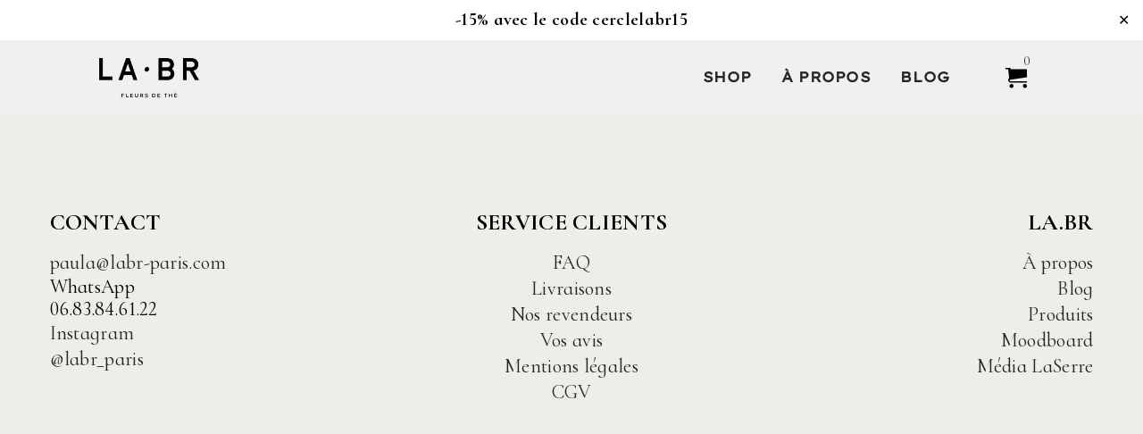

--- FILE ---
content_type: text/html; charset=UTF-8
request_url: https://labr-paris.com/product-category/gammes/?orderby=rating&cloumns_layout=6
body_size: 18977
content:
<!DOCTYPE html>
<html lang="fr-FR" prefix="og: https://ogp.me/ns# fb: http://ogp.me/ns/fb#">
<head>
	<meta charset="UTF-8">
    <meta http-equiv="X-UA-Compatible" content="IE=edge">
	<meta name="viewport" content="width=device-width, initial-scale=1">
		<link rel="shortcut icon" href="https://labr-paris.com/wp-content/uploads/2020/10/favicon.png" />
    	
<!-- Optimisation des moteurs de recherche par Rank Math - https://rankmath.com/ -->
<title>Nos gammes - LABR - Première maison de fleurs de thé</title>
<meta name="description" content="Retrouvez l&#039;ensemble de nos gammes de fleurs de thé. LABR Paris vous propose de découvrir nos Fleurs de Thé artisanales, pour une nouvelle expérience de dégustation."/>
<meta name="robots" content="follow, index, max-snippet:-1, max-video-preview:-1, max-image-preview:large"/>
<link rel="canonical" href="https://labr-paris.com/product-category/gammes/" />
<meta property="og:locale" content="fr_FR" />
<meta property="og:type" content="article" />
<meta property="og:title" content="Nos gammes - LABR - Première maison de fleurs de thé" />
<meta property="og:description" content="Retrouvez l&#039;ensemble de nos gammes de fleurs de thé. LABR Paris vous propose de découvrir nos Fleurs de Thé artisanales, pour une nouvelle expérience de dégustation." />
<meta property="og:url" content="https://labr-paris.com/product-category/gammes/" />
<meta property="og:site_name" content="LABR – Première maison de fleurs de thé" />
<meta name="twitter:card" content="summary_large_image" />
<meta name="twitter:title" content="Nos gammes - LABR - Première maison de fleurs de thé" />
<meta name="twitter:description" content="Retrouvez l&#039;ensemble de nos gammes de fleurs de thé. LABR Paris vous propose de découvrir nos Fleurs de Thé artisanales, pour une nouvelle expérience de dégustation." />
<meta name="twitter:label1" content="Produits" />
<meta name="twitter:data1" content="4" />
<script type="application/ld+json" class="rank-math-schema">{"@context":"https://schema.org","@graph":[{"@type":"Organization","@id":"https://labr-paris.com/#organization","name":"LABR \u2013 Premi\u00e8re maison de fleurs de th\u00e9"},{"@type":"WebSite","@id":"https://labr-paris.com/#website","url":"https://labr-paris.com","name":"LABR \u2013 Premi\u00e8re maison de fleurs de th\u00e9","publisher":{"@id":"https://labr-paris.com/#organization"},"inLanguage":"fr-FR"},{"@type":"CollectionPage","@id":"https://labr-paris.com/product-category/gammes/#webpage","url":"https://labr-paris.com/product-category/gammes/","name":"Nos gammes - LABR - Premi\u00e8re maison de fleurs de th\u00e9","isPartOf":{"@id":"https://labr-paris.com/#website"},"inLanguage":"fr-FR"}]}</script>
<!-- /Extension Rank Math WordPress SEO -->

<link rel='dns-prefetch' href='//fonts.googleapis.com' />
<link href='https://fonts.gstatic.com' crossorigin rel='preconnect' />
<link rel="alternate" type="application/rss+xml" title="LABR – Première maison de fleurs de thé &raquo; Flux" href="https://labr-paris.com/feed/" />
<link rel="alternate" type="application/rss+xml" title="LABR – Première maison de fleurs de thé &raquo; Flux des commentaires" href="https://labr-paris.com/comments/feed/" />
<link rel="alternate" type="application/rss+xml" title="Flux pour LABR – Première maison de fleurs de thé &raquo; Nos gammes Catégorie" href="https://labr-paris.com/product-category/gammes/feed/" />
<style id='wp-img-auto-sizes-contain-inline-css' type='text/css'>
img:is([sizes=auto i],[sizes^="auto," i]){contain-intrinsic-size:3000px 1500px}
/*# sourceURL=wp-img-auto-sizes-contain-inline-css */
</style>
<link rel='stylesheet' id='my_woo_mapper_sliders_css-css' href='https://labr-paris.com/wp-content/plugins/my_woocomerce_image_mapper/css/frontend/my_slider.css?ver=6.9' type='text/css' media='all' />
<link rel='stylesheet' id='image-mapper-css-css' href='https://labr-paris.com/wp-content/plugins/my_woocomerce_image_mapper/css/frontend/image_mapper.css?ver=6.9' type='text/css' media='all' />
<link rel='stylesheet' id='customScroll-css-imapper-css' href='https://labr-paris.com/wp-content/plugins/my_woocomerce_image_mapper/css/frontend/jquery.mCustomScrollbar.css?ver=6.9' type='text/css' media='all' />
<link rel='stylesheet' id='prettyPhoto-css-imapper-css' href='https://labr-paris.com/wp-content/plugins/my_woocomerce_image_mapper/css/frontend/prettyPhoto.css?ver=6.9' type='text/css' media='all' />
<link rel='stylesheet' id='font-awesome-css-css' href='https://labr-paris.com/wp-content/plugins/my_woocomerce_image_mapper/font-awesome/css/font-awesome.css?ver=6.9' type='text/css' media='all' />
<link rel='stylesheet' id='icon-pin-css-css' href='https://labr-paris.com/wp-content/plugins/my_woocomerce_image_mapper/mapper_icons/style.css?ver=6.9' type='text/css' media='all' />
<style id='wp-emoji-styles-inline-css' type='text/css'>

	img.wp-smiley, img.emoji {
		display: inline !important;
		border: none !important;
		box-shadow: none !important;
		height: 1em !important;
		width: 1em !important;
		margin: 0 0.07em !important;
		vertical-align: -0.1em !important;
		background: none !important;
		padding: 0 !important;
	}
/*# sourceURL=wp-emoji-styles-inline-css */
</style>
<style id='wp-block-library-inline-css' type='text/css'>
:root{--wp-block-synced-color:#7a00df;--wp-block-synced-color--rgb:122,0,223;--wp-bound-block-color:var(--wp-block-synced-color);--wp-editor-canvas-background:#ddd;--wp-admin-theme-color:#007cba;--wp-admin-theme-color--rgb:0,124,186;--wp-admin-theme-color-darker-10:#006ba1;--wp-admin-theme-color-darker-10--rgb:0,107,160.5;--wp-admin-theme-color-darker-20:#005a87;--wp-admin-theme-color-darker-20--rgb:0,90,135;--wp-admin-border-width-focus:2px}@media (min-resolution:192dpi){:root{--wp-admin-border-width-focus:1.5px}}.wp-element-button{cursor:pointer}:root .has-very-light-gray-background-color{background-color:#eee}:root .has-very-dark-gray-background-color{background-color:#313131}:root .has-very-light-gray-color{color:#eee}:root .has-very-dark-gray-color{color:#313131}:root .has-vivid-green-cyan-to-vivid-cyan-blue-gradient-background{background:linear-gradient(135deg,#00d084,#0693e3)}:root .has-purple-crush-gradient-background{background:linear-gradient(135deg,#34e2e4,#4721fb 50%,#ab1dfe)}:root .has-hazy-dawn-gradient-background{background:linear-gradient(135deg,#faaca8,#dad0ec)}:root .has-subdued-olive-gradient-background{background:linear-gradient(135deg,#fafae1,#67a671)}:root .has-atomic-cream-gradient-background{background:linear-gradient(135deg,#fdd79a,#004a59)}:root .has-nightshade-gradient-background{background:linear-gradient(135deg,#330968,#31cdcf)}:root .has-midnight-gradient-background{background:linear-gradient(135deg,#020381,#2874fc)}:root{--wp--preset--font-size--normal:16px;--wp--preset--font-size--huge:42px}.has-regular-font-size{font-size:1em}.has-larger-font-size{font-size:2.625em}.has-normal-font-size{font-size:var(--wp--preset--font-size--normal)}.has-huge-font-size{font-size:var(--wp--preset--font-size--huge)}.has-text-align-center{text-align:center}.has-text-align-left{text-align:left}.has-text-align-right{text-align:right}.has-fit-text{white-space:nowrap!important}#end-resizable-editor-section{display:none}.aligncenter{clear:both}.items-justified-left{justify-content:flex-start}.items-justified-center{justify-content:center}.items-justified-right{justify-content:flex-end}.items-justified-space-between{justify-content:space-between}.screen-reader-text{border:0;clip-path:inset(50%);height:1px;margin:-1px;overflow:hidden;padding:0;position:absolute;width:1px;word-wrap:normal!important}.screen-reader-text:focus{background-color:#ddd;clip-path:none;color:#444;display:block;font-size:1em;height:auto;left:5px;line-height:normal;padding:15px 23px 14px;text-decoration:none;top:5px;width:auto;z-index:100000}html :where(.has-border-color){border-style:solid}html :where([style*=border-top-color]){border-top-style:solid}html :where([style*=border-right-color]){border-right-style:solid}html :where([style*=border-bottom-color]){border-bottom-style:solid}html :where([style*=border-left-color]){border-left-style:solid}html :where([style*=border-width]){border-style:solid}html :where([style*=border-top-width]){border-top-style:solid}html :where([style*=border-right-width]){border-right-style:solid}html :where([style*=border-bottom-width]){border-bottom-style:solid}html :where([style*=border-left-width]){border-left-style:solid}html :where(img[class*=wp-image-]){height:auto;max-width:100%}:where(figure){margin:0 0 1em}html :where(.is-position-sticky){--wp-admin--admin-bar--position-offset:var(--wp-admin--admin-bar--height,0px)}@media screen and (max-width:600px){html :where(.is-position-sticky){--wp-admin--admin-bar--position-offset:0px}}

/*# sourceURL=wp-block-library-inline-css */
</style><link rel='stylesheet' id='wc-blocks-style-css' href='https://labr-paris.com/wp-content/plugins/woocommerce/assets/client/blocks/wc-blocks.css?ver=wc-10.4.3' type='text/css' media='all' />
<style id='global-styles-inline-css' type='text/css'>
:root{--wp--preset--aspect-ratio--square: 1;--wp--preset--aspect-ratio--4-3: 4/3;--wp--preset--aspect-ratio--3-4: 3/4;--wp--preset--aspect-ratio--3-2: 3/2;--wp--preset--aspect-ratio--2-3: 2/3;--wp--preset--aspect-ratio--16-9: 16/9;--wp--preset--aspect-ratio--9-16: 9/16;--wp--preset--color--black: #000000;--wp--preset--color--cyan-bluish-gray: #abb8c3;--wp--preset--color--white: #ffffff;--wp--preset--color--pale-pink: #f78da7;--wp--preset--color--vivid-red: #cf2e2e;--wp--preset--color--luminous-vivid-orange: #ff6900;--wp--preset--color--luminous-vivid-amber: #fcb900;--wp--preset--color--light-green-cyan: #7bdcb5;--wp--preset--color--vivid-green-cyan: #00d084;--wp--preset--color--pale-cyan-blue: #8ed1fc;--wp--preset--color--vivid-cyan-blue: #0693e3;--wp--preset--color--vivid-purple: #9b51e0;--wp--preset--gradient--vivid-cyan-blue-to-vivid-purple: linear-gradient(135deg,rgb(6,147,227) 0%,rgb(155,81,224) 100%);--wp--preset--gradient--light-green-cyan-to-vivid-green-cyan: linear-gradient(135deg,rgb(122,220,180) 0%,rgb(0,208,130) 100%);--wp--preset--gradient--luminous-vivid-amber-to-luminous-vivid-orange: linear-gradient(135deg,rgb(252,185,0) 0%,rgb(255,105,0) 100%);--wp--preset--gradient--luminous-vivid-orange-to-vivid-red: linear-gradient(135deg,rgb(255,105,0) 0%,rgb(207,46,46) 100%);--wp--preset--gradient--very-light-gray-to-cyan-bluish-gray: linear-gradient(135deg,rgb(238,238,238) 0%,rgb(169,184,195) 100%);--wp--preset--gradient--cool-to-warm-spectrum: linear-gradient(135deg,rgb(74,234,220) 0%,rgb(151,120,209) 20%,rgb(207,42,186) 40%,rgb(238,44,130) 60%,rgb(251,105,98) 80%,rgb(254,248,76) 100%);--wp--preset--gradient--blush-light-purple: linear-gradient(135deg,rgb(255,206,236) 0%,rgb(152,150,240) 100%);--wp--preset--gradient--blush-bordeaux: linear-gradient(135deg,rgb(254,205,165) 0%,rgb(254,45,45) 50%,rgb(107,0,62) 100%);--wp--preset--gradient--luminous-dusk: linear-gradient(135deg,rgb(255,203,112) 0%,rgb(199,81,192) 50%,rgb(65,88,208) 100%);--wp--preset--gradient--pale-ocean: linear-gradient(135deg,rgb(255,245,203) 0%,rgb(182,227,212) 50%,rgb(51,167,181) 100%);--wp--preset--gradient--electric-grass: linear-gradient(135deg,rgb(202,248,128) 0%,rgb(113,206,126) 100%);--wp--preset--gradient--midnight: linear-gradient(135deg,rgb(2,3,129) 0%,rgb(40,116,252) 100%);--wp--preset--font-size--small: 13px;--wp--preset--font-size--medium: 20px;--wp--preset--font-size--large: 36px;--wp--preset--font-size--x-large: 42px;--wp--preset--spacing--20: 0.44rem;--wp--preset--spacing--30: 0.67rem;--wp--preset--spacing--40: 1rem;--wp--preset--spacing--50: 1.5rem;--wp--preset--spacing--60: 2.25rem;--wp--preset--spacing--70: 3.38rem;--wp--preset--spacing--80: 5.06rem;--wp--preset--shadow--natural: 6px 6px 9px rgba(0, 0, 0, 0.2);--wp--preset--shadow--deep: 12px 12px 50px rgba(0, 0, 0, 0.4);--wp--preset--shadow--sharp: 6px 6px 0px rgba(0, 0, 0, 0.2);--wp--preset--shadow--outlined: 6px 6px 0px -3px rgb(255, 255, 255), 6px 6px rgb(0, 0, 0);--wp--preset--shadow--crisp: 6px 6px 0px rgb(0, 0, 0);}:where(.is-layout-flex){gap: 0.5em;}:where(.is-layout-grid){gap: 0.5em;}body .is-layout-flex{display: flex;}.is-layout-flex{flex-wrap: wrap;align-items: center;}.is-layout-flex > :is(*, div){margin: 0;}body .is-layout-grid{display: grid;}.is-layout-grid > :is(*, div){margin: 0;}:where(.wp-block-columns.is-layout-flex){gap: 2em;}:where(.wp-block-columns.is-layout-grid){gap: 2em;}:where(.wp-block-post-template.is-layout-flex){gap: 1.25em;}:where(.wp-block-post-template.is-layout-grid){gap: 1.25em;}.has-black-color{color: var(--wp--preset--color--black) !important;}.has-cyan-bluish-gray-color{color: var(--wp--preset--color--cyan-bluish-gray) !important;}.has-white-color{color: var(--wp--preset--color--white) !important;}.has-pale-pink-color{color: var(--wp--preset--color--pale-pink) !important;}.has-vivid-red-color{color: var(--wp--preset--color--vivid-red) !important;}.has-luminous-vivid-orange-color{color: var(--wp--preset--color--luminous-vivid-orange) !important;}.has-luminous-vivid-amber-color{color: var(--wp--preset--color--luminous-vivid-amber) !important;}.has-light-green-cyan-color{color: var(--wp--preset--color--light-green-cyan) !important;}.has-vivid-green-cyan-color{color: var(--wp--preset--color--vivid-green-cyan) !important;}.has-pale-cyan-blue-color{color: var(--wp--preset--color--pale-cyan-blue) !important;}.has-vivid-cyan-blue-color{color: var(--wp--preset--color--vivid-cyan-blue) !important;}.has-vivid-purple-color{color: var(--wp--preset--color--vivid-purple) !important;}.has-black-background-color{background-color: var(--wp--preset--color--black) !important;}.has-cyan-bluish-gray-background-color{background-color: var(--wp--preset--color--cyan-bluish-gray) !important;}.has-white-background-color{background-color: var(--wp--preset--color--white) !important;}.has-pale-pink-background-color{background-color: var(--wp--preset--color--pale-pink) !important;}.has-vivid-red-background-color{background-color: var(--wp--preset--color--vivid-red) !important;}.has-luminous-vivid-orange-background-color{background-color: var(--wp--preset--color--luminous-vivid-orange) !important;}.has-luminous-vivid-amber-background-color{background-color: var(--wp--preset--color--luminous-vivid-amber) !important;}.has-light-green-cyan-background-color{background-color: var(--wp--preset--color--light-green-cyan) !important;}.has-vivid-green-cyan-background-color{background-color: var(--wp--preset--color--vivid-green-cyan) !important;}.has-pale-cyan-blue-background-color{background-color: var(--wp--preset--color--pale-cyan-blue) !important;}.has-vivid-cyan-blue-background-color{background-color: var(--wp--preset--color--vivid-cyan-blue) !important;}.has-vivid-purple-background-color{background-color: var(--wp--preset--color--vivid-purple) !important;}.has-black-border-color{border-color: var(--wp--preset--color--black) !important;}.has-cyan-bluish-gray-border-color{border-color: var(--wp--preset--color--cyan-bluish-gray) !important;}.has-white-border-color{border-color: var(--wp--preset--color--white) !important;}.has-pale-pink-border-color{border-color: var(--wp--preset--color--pale-pink) !important;}.has-vivid-red-border-color{border-color: var(--wp--preset--color--vivid-red) !important;}.has-luminous-vivid-orange-border-color{border-color: var(--wp--preset--color--luminous-vivid-orange) !important;}.has-luminous-vivid-amber-border-color{border-color: var(--wp--preset--color--luminous-vivid-amber) !important;}.has-light-green-cyan-border-color{border-color: var(--wp--preset--color--light-green-cyan) !important;}.has-vivid-green-cyan-border-color{border-color: var(--wp--preset--color--vivid-green-cyan) !important;}.has-pale-cyan-blue-border-color{border-color: var(--wp--preset--color--pale-cyan-blue) !important;}.has-vivid-cyan-blue-border-color{border-color: var(--wp--preset--color--vivid-cyan-blue) !important;}.has-vivid-purple-border-color{border-color: var(--wp--preset--color--vivid-purple) !important;}.has-vivid-cyan-blue-to-vivid-purple-gradient-background{background: var(--wp--preset--gradient--vivid-cyan-blue-to-vivid-purple) !important;}.has-light-green-cyan-to-vivid-green-cyan-gradient-background{background: var(--wp--preset--gradient--light-green-cyan-to-vivid-green-cyan) !important;}.has-luminous-vivid-amber-to-luminous-vivid-orange-gradient-background{background: var(--wp--preset--gradient--luminous-vivid-amber-to-luminous-vivid-orange) !important;}.has-luminous-vivid-orange-to-vivid-red-gradient-background{background: var(--wp--preset--gradient--luminous-vivid-orange-to-vivid-red) !important;}.has-very-light-gray-to-cyan-bluish-gray-gradient-background{background: var(--wp--preset--gradient--very-light-gray-to-cyan-bluish-gray) !important;}.has-cool-to-warm-spectrum-gradient-background{background: var(--wp--preset--gradient--cool-to-warm-spectrum) !important;}.has-blush-light-purple-gradient-background{background: var(--wp--preset--gradient--blush-light-purple) !important;}.has-blush-bordeaux-gradient-background{background: var(--wp--preset--gradient--blush-bordeaux) !important;}.has-luminous-dusk-gradient-background{background: var(--wp--preset--gradient--luminous-dusk) !important;}.has-pale-ocean-gradient-background{background: var(--wp--preset--gradient--pale-ocean) !important;}.has-electric-grass-gradient-background{background: var(--wp--preset--gradient--electric-grass) !important;}.has-midnight-gradient-background{background: var(--wp--preset--gradient--midnight) !important;}.has-small-font-size{font-size: var(--wp--preset--font-size--small) !important;}.has-medium-font-size{font-size: var(--wp--preset--font-size--medium) !important;}.has-large-font-size{font-size: var(--wp--preset--font-size--large) !important;}.has-x-large-font-size{font-size: var(--wp--preset--font-size--x-large) !important;}
/*# sourceURL=global-styles-inline-css */
</style>

<style id='classic-theme-styles-inline-css' type='text/css'>
/*! This file is auto-generated */
.wp-block-button__link{color:#fff;background-color:#32373c;border-radius:9999px;box-shadow:none;text-decoration:none;padding:calc(.667em + 2px) calc(1.333em + 2px);font-size:1.125em}.wp-block-file__button{background:#32373c;color:#fff;text-decoration:none}
/*# sourceURL=/wp-includes/css/classic-themes.min.css */
</style>
<link rel='stylesheet' id='simple-banner-style-css' href='https://labr-paris.com/wp-content/plugins/simple-banner/simple-banner.css?ver=3.2.1' type='text/css' media='all' />
<style id='woocommerce-inline-inline-css' type='text/css'>
.woocommerce form .form-row .required { visibility: visible; }
/*# sourceURL=woocommerce-inline-inline-css */
</style>
<link rel='stylesheet' id='wppopups-base-css' href='https://labr-paris.com/wp-content/plugins/wp-popups-lite/src/assets/css/wppopups-base.css?ver=2.2.0.3' type='text/css' media='all' />
<link rel='stylesheet' id='jws_normalize_css-css' href='https://labr-paris.com/wp-content/themes/blance/assets/css/theme.css?ver=6.9' type='text/css' media='all' />
<link rel='stylesheet' id='jws_preset-css' href='https://labr-paris.com/wp-content/themes/blance/assets/css/presets/default.css?ver=6.9' type='text/css' media='all' />
<link rel='stylesheet' id='font-awesome-css' href='https://labr-paris.com/wp-content/themes/blance/assets/css/font-awesome.min.css?ver=6.9' type='text/css' media='all' />
<link rel='stylesheet' id='photoswipe-css' href='https://labr-paris.com/wp-content/plugins/woocommerce/assets/css/photoswipe/photoswipe.min.css?ver=10.4.3' type='text/css' media='all' />
<link rel='stylesheet' id='photoswipe-default-skin-css' href='https://labr-paris.com/wp-content/plugins/woocommerce/assets/css/photoswipe/default-skin/default-skin.min.css?ver=10.4.3' type='text/css' media='all' />
<link rel='stylesheet' id='jws-blance-style-css' href='https://labr-paris.com/wp-content/themes/blance-child/style.css?ver=6.9' type='text/css' media='all' />
<style id='jws-blance-style-inline-css' type='text/css'>
.jws-branding {max-width: 120px;margin: auto;}.logo-blance {line-height: 52px;}#jws_header .right-header {height: 82px;}                .jws-my-account {line-height: 82px;}.page-template-archive-portfolio .page-header {background-image:  url();background-size:       contain;background-repeat:     repeat-x;background-position:   left center;background-attachment: fixed;background-color: #f8f8f8;}body , .font-body {font-family: "Cormorant Infant";font-weight: 400;font-size:14px;color:#959595}body .banner-inner  {font-family: "Cormorant Infant";color:#959595}a , h1, h2, h3, h4, h5, h6{font-family: "Cormorant Infant";font-weight:700}h1, h2, h3, h4, h5, h6 , #jws_header .sticky-wrapper .menu_nav .mainmenu .nav > li > .sub-menu-dropdown a:hover {color:#252525} #jws_header .sticky-wrapper .menu_nav .mainmenu .nav > li > .sub-menu-dropdown a:hover:before {background-color:#252525}h1 { font-size:40px; }h2 { font-size:30px; }h3 { font-size:20px; }h4 { font-size:18px; }h5 { font-size:12px; }h6 { font-size:14px; }a:hover, a:active,.inside-thumb a:hover,.jws-blog-slider .post-thumbnail > div a:hover,.shop-top-sidebar .product-categories li.current-cat a,.quantity .qty a:hover,.cart .yith-wcwl-add-to-wishlist a:hover,.woocommerce-MyAccount-navigation ul li:hover a,.woocommerce-MyAccount-navigation ul li.is-active a , .jws-push-menu .widget_shopping_cart_content .shipping_jws {color: #252525;}input[type="submit"]:hover,button:hover,a.button:hover,.jws-ajax-load a:hover,.widget .tagcloud a:hover,.jws-ajax-load a:hover,.cart .yith-wcwl-add-to-wishlist:hover {border-color: #252525;}input[type="submit"]:hover ,button:hover,a.button:hover,.signup-newsletter-form input.submit-btn:hover,.widget .tagcloud a:hover,.widget_price_filter .ui-slider-range,.widget_price_filter .ui-state-default,.jws-mini-cart .checkout,.jws-ajax-load a:hover,.metaslider .flexslider .flex-prev, .metaslider .flexslider .flex-next,.single_add_to_cart_button,.jws_wcpb_add_to_cart.single_add_to_cart_button, .woocommerce-pagination-number ul li , .product-quick-view.loading , .tb-products-grid article .product-thumb .btn-inner-center a.loading , .tb-products-grid article .product-thumb .btn-inner-center a.btn-loading  {background-color: #252525;}           .sidebar-blog .widget_tag_cloud .tagcloud a , .archive .post-item.layout-2 .title h5 a:hover , .post-slider .post-item.layout-2 .content-blog .title h5 a:hover , .post-slider .post-item.layout-1 .content-blog .content-inner .title h5 a:hover ,  .menu-sidebar-fixed .menu-content .menu-bottom .social-wrap ul li a , .price del .woocommerce-Price-amount, .tb-products-grid article .product-content .item-bottom a , .blance-blog-holder .post-item .content-blog .title a:hover , #content .action-filter-swaper .layout-shop .wc-col-switch a ,.catalog-sidebar .widget_layered_nav .pa_size li a, .shop-detail-sidebar .widget_layered_nav .pa_size li a , #content .action-filter-swaper .widgets-area .blance_attributes_filter .pa_size ul li a .nav-title , #content .action-filter-swaper .widgets-area .blance-price-filter-list ul li a , #content .action-filter-swaper .widgets-area .product-sort-by ul li a , #content .action-filter-swaper .widgets-area .blance_attributes_filter .pa_color ul li.show-color .count-atr , .woocommerce .product-bottom .tab-product .woocommerce-tabs .wc-tabs li a , .woocommerce div.product .content-product-right .shop-bottom .info-product .vg-share-link a , .slick-arrow.slick-disabled , .woocommerce div.product .content-product-right .shop-top .woocommerce-product-rating a , .woocommerce div.product .content-product-right .shop-bottom .info-product .product_meta > span a{color: #959595;}              .woocommerce-order-received .woocommerce .woocommerce-thankyou-order-received ,  .jws-push-menu .widget_shopping_cart_content .edit-cart:hover , .jws-push-menu .widget_shopping_cart_content .shipping {color: #39b54a;}     .woocommerce-order-received .woocommerce .woocommerce-thankyou-order-received , .jws-push-menu .widget_shopping_cart_content .edit-cart:hover {border-color: #39b54a;}     .jws-push-menu .widget_shopping_cart_content .jws-cart-panel-summary .woocommerce-mini-cart__buttons.buttons a {background-color: #39b54a;}     .blas-filter-cat {background-color: #38c2b8;}a,h1, h2, h3, h4, h5, h6,input[type="submit"],button,a.button,.holder ,.archive .post-item.layout-2 .blog-innfo .child , .woocommerce div.product .content-product-right .shop-bottom form .variations tr td .tawcvs-swatches .swatch-label , .menu-sidebar-fixed .menu-content .menu-bottom .social-wrap ul li a:hover ,  .woocommerce-Price-amount , .tb-products-grid article .product-content .item-bottom a:hover , .woocommerce div.product .content-product-right .shop-bottom .yith-btn .product-compare-button a:before , .woocommerce div.product .content-product-right .shop-bottom .yith-btn .yith-wcwl-add-to-wishlist > div > a:before , .woocommerce-order-received .woocommerce-thankyou-order-details li , .woocommerce-cart .woocommerce .cart-empty , .woocommerce-checkout .woocommerce .woocommerce-info , .woocommerce-checkout #ship-to-different-address span , .checkout-order-review .woocommerce-checkout-review-order table tbody tr td , .jws-push-menu .widget_shopping_cart_content .jws-cart-panel-summary .woocommerce-mini-cart__total.total , .cart-actions .coupon .button , .shop_table td.product-subtotal span ,.shop_table td.product-price > span , .jws-push-menu .widget_shopping_cart_content .edit-cart , .catalog-sidebar .widget_product_categories .product-categories li.current-cat ,.catalog-sidebar .widget_product_categories .product-categories li:hover, .catalog-sidebar .widget_layered_nav .pa_size li.chosen a, .shop-detail-sidebar .widget_layered_nav .pa_size li.chosen a  , .catalog-sidebar .widget_layered_nav .pa_size li.chosen:before, .shop-detail-sidebar .widget_layered_nav .pa_size li.chosen:before ,  .catalog-sidebar .widget_layered_nav .pa_size li:hover a, .shop-detail-sidebar .widget_layered_nav .pa_size li:hover a  , .catalog-sidebar .widget_layered_nav .pa_size li:hover:before, .shop-detail-sidebar .widget_layered_nav .pa_size li:hover:before ,  #content .action-filter-swaper .widgets-area .shop-filter-actived .found ,  #content .action-filter-swaper .widgets-area .product-sort-by ul li a.active , #content .action-filter-swaper .widgets-area .blance_attributes_filter .pa_size ul li.chosen .nav-title , #content .action-filter-swaper .widgets-area .blance-price-filter-list ul li a.actived ,   .form-custom .mc4wp-form-fields button , #content .action-filter-swaper .widgets-area .blance_attributes_filter .pa_color ul li.chosen .count-atr , .clo25 ,.page-header .page-breadcrumbs .breadcrumbs , #content .action-filter-swaper .layout-shop .wc-col-switch a.active , #content .action-filter-swaper .layout-shop .wc-col-switch span , #content .action-filter-swaper .shop-toolbar .toolbar-right span ,  .woocommerce div.product .content-product-right .shop-bottom .strap-product form .yith-wfbt-items li label input:after , .woocommerce label ,  .woocommerce .product-bottom .tab-product .woocommerce-tabs .wc-tabs li.active a ,  .woocommerce div.product .content-product-right .shop-bottom .info-product .vg-share-link a:hover ,.woocommerce div.product .price .amount , .woocommerce div.product .content-product-right .shop-bottom form .variations tr td label , .star-rating span:before , .stars [class*="star"] ,  .woocommerce .product-bottom .tab-product .woocommerce-tabs .panel .woocommerce-Reviews #comments .comment-text .meta strong ,  .woocommerce label ,  .blance-info-box.icon-alignment-top .box-icon-wrapper , .btn-banner , .woocommerce div.product .content-product-right .shop-top .price ,     .slick-arrow , .woocommerce div.product .content-product-right .shop-top .price ,                .cart-actions .updatecart .button , .woocommerce-cart .woocommerce-cart-form__cart-item .quantity,                  .shop-bottom .quantity , .blance-products-element                   .products-footer .btn , .owl-carousel .owl-nav div {color: #252525;}   .single-post .comments-area .comment-respond input:focus , .single-post .comments-area .comment-respond textarea:focus , #back-to-top , .wpcf7 form textarea:focus , .woocommerce div.product .content-product-right .shop-bottom form .variations tr td .tawcvs-swatches .swatch-label.selected ,.jws-row .vc_tta-color-grey.vc_tta-style-classic .vc_tta-tab > a:focus, .jws-row .vc_tta-color-grey.vc_tta-style-classic .vc_tta-tab > a:hover,.jws-row .vc_tta-color-grey.vc_tta-style-classic .vc_tta-tab.vc_active > a ,.blance-products-loaders:after , .woocommerce .woocommerce-pagination ul.page-numbers li ul.page-numbers li a, .woocommerce-page .woocommerce-pagination ul.page-numbers li a ,  .woocommerce-cart .woocommerce  .button.wc-backward ,  .btn-banner ,  .cart-actions .updatecart .button , .blance-products-loader:after , .woocommerce .woocommerce-pagination ul.page-numbers li ul.page-numbers li a span:after, .woocommerce-page .woocommerce-pagination ul.page-numbers li a span:after ,     .owl-carousel .owl-nav div:hover ,      .woocommerce div.product .content-product-right .shop-bottom .single_add_to_cart_button,                     .cart-actions .coupon .button , .jws-push-menu .widget_shopping_cart_content .edit-cart , .woocommerce div.product .content-product-right .shop-bottom .single_add_to_cart_buttons , .blog-footer .btn.basel-blog-load-more {border-color: #252525;}.ui-slider-horizontal .ui-slider-range ,.sidebar-blog .widget_tag_cloud .tagcloud a:hover , #back-to-top:hover , .woocommerce-cart .woocommerce  .button.wc-backward , .section-title:before,.section-title:after ,.tb-products-grid article .product-thumb .btn-inner-center a:hover ,  .woocommerce-checkout .checkout_coupon .button , .woocommerce-checkout .woocommerce-form-login .form-row .button ,  .checkout-order-review .woocommerce-checkout-review-order .woocommerce-checkout-payment .place-order .button ,  .cart-collaterals .cart_totals .wc-proceed-to-checkout a ,  .btn-banner:hover ,  .woocommerce div.product .content-product-right .shop-bottom .strap-product form .yith-wfbt-submit-block .yith-wfbt-submit-button ,        .product-thumb .onsale , .product-thumb .newpt ,   .owl-carousel .owl-nav div:hover ,  .woocommerce div.product .content-product-right .shop-bottom .single_add_to_cart_button, .woocommerce div.product .content-product-right .shop-bottom .single_add_to_cart_buttons {background-color: #252525;}     #jws_header .top-bar .header-currency form ,.header-contact,                .header-contact a , .header-contact,.top-bar .woocommerce-currency-switcher-form .wSelect-selected {color: #ffffff;}.mainmenu-area { background-color: #ffffff}body { background-color: #ffffff}.top-bar { background-color: #000000}    #jws_header .sticky-wrapper .menu_nav .mainmenu .nav > li > a , .jws-my-account a , .clo25 , .jws-icon-cart a , .jws-menu-cart-count {    color: #252525;    }    #jws_header .sticky-wrapper .menu_nav .mainmenu .nav > li > .sub-menu-dropdown a   {color: #252525;}#footer-jws {background: #000000;}.footer-bottom {background: #ffffff;}#footer-jws {color: #959595;}#footer-jws .email .logo h3 , #footer-jws .widget-title {color: #ffffff;}#footer-jws .footer-bottom {color: #252525;}#footer-jws .email .social-wrap ul li a , #footer-jws .menu li a {color: #959595;}#footer-jws .menu li a:hover, #footer-jws .email .social-wrap ul li a:hover {color: #ffffff;}
/*# sourceURL=jws-blance-style-inline-css */
</style>
<link rel='stylesheet' id='jws-font-google-css' href='https://fonts.googleapis.com/css?family=Poppins%3A300%2C400%2C500%2C600%2C700%7CLibre+Baskerville%3A400italic%7CCormorant+Infant%3A400%2C700&#038;subset=latin%2Clatin-ext&#038;ver=6.9' type='text/css' media='all' />
<link rel='stylesheet' id='tawcvs-frontend-css' href='https://labr-paris.com/wp-content/plugins/variation-swatches-for-woocommerce/assets/css/frontend.css?ver=2.2.5' type='text/css' media='all' />
<link rel='stylesheet' id='tawcvs-frontend-for-listing-pages-css' href='https://labr-paris.com/wp-content/plugins/variation-swatches-for-woocommerce/assets/css/frontend-list-products.css?ver=6.9' type='text/css' media='all' />
<script type="text/template" id="tmpl-variation-template">
	<div class="woocommerce-variation-description">{{{ data.variation.variation_description }}}</div>
	<div class="woocommerce-variation-price">{{{ data.variation.price_html }}}</div>
	<div class="woocommerce-variation-availability">{{{ data.variation.availability_html }}}</div>
</script>
<script type="text/template" id="tmpl-unavailable-variation-template">
	<p role="alert">Désolé, ce produit n&rsquo;est pas disponible. Veuillez choisir une combinaison différente.</p>
</script>
<script type="text/javascript" src="https://labr-paris.com/wp-includes/js/jquery/jquery.min.js?ver=3.7.1" id="jquery-core-js"></script>
<script type="text/javascript" src="https://labr-paris.com/wp-includes/js/jquery/jquery-migrate.min.js?ver=3.4.1" id="jquery-migrate-js"></script>
<script type="text/javascript" src="https://labr-paris.com/wp-content/plugins/my_woocomerce_image_mapper/js/frontend/jquery.image_mapper.js?ver=6.9" id="jQuery-image-mapper-js"></script>
<script type="text/javascript" src="https://labr-paris.com/wp-content/plugins/my_woocomerce_image_mapper/js/frontend/jquery.mousewheel.min.js?ver=6.9" id="jQuery-mousew-imapper-js"></script>
<script type="text/javascript" src="https://labr-paris.com/wp-content/plugins/my_woocomerce_image_mapper/js/frontend/jquery.mCustomScrollbar.min.js?ver=6.9" id="jQuery-customScroll-imapper-js"></script>
<script type="text/javascript" src="https://labr-paris.com/wp-content/plugins/my_woocomerce_image_mapper/js/frontend/rollover.js?ver=6.9" id="rollover-imapper-js"></script>
<script type="text/javascript" src="https://labr-paris.com/wp-content/plugins/my_woocomerce_image_mapper/js/frontend/jquery.prettyPhoto.js?ver=6.9" id="jquery-prettyPhoto-imapper-js"></script>
<script type="text/javascript" src="https://labr-paris.com/wp-content/plugins/my_woocomerce_image_mapper/js/frontend/my_fotorama_js.js?ver=6.9" id="my_12345_woo_mapper_my_slider_jscript-js"></script>
<script type="text/javascript" id="simple-banner-script-js-before">
/* <![CDATA[ */
const simpleBannerScriptParams = {"pro_version_enabled":"","debug_mode":"","id":5130,"version":"3.2.1","banner_params":[{"hide_simple_banner":"no","simple_banner_prepend_element":"body","simple_banner_position":"fixed","header_margin":"45px","header_padding":"","wp_body_open_enabled":"","wp_body_open":true,"simple_banner_z_index":"","simple_banner_text":"-15% avec le code cerclelabr15","disabled_on_current_page":false,"disabled_pages_array":[],"is_current_page_a_post":false,"disabled_on_posts":"","simple_banner_disabled_page_paths":"","simple_banner_font_size":"20px","simple_banner_color":"#ffffff","simple_banner_text_color":"#000000","simple_banner_link_color":"#000000","simple_banner_close_color":"#000000","simple_banner_custom_css":"","simple_banner_scrolling_custom_css":"","simple_banner_text_custom_css":"","simple_banner_button_css":"","site_custom_css":"","keep_site_custom_css":"","site_custom_js":"","keep_site_custom_js":"","close_button_enabled":"on","close_button_expiration":"","close_button_cookie_set":false,"current_date":{"date":"2026-01-29 09:26:25.835840","timezone_type":3,"timezone":"UTC"},"start_date":{"date":"2026-01-29 09:26:25.835842","timezone_type":3,"timezone":"UTC"},"end_date":{"date":"2026-01-29 09:26:25.835844","timezone_type":3,"timezone":"UTC"},"simple_banner_start_after_date":"","simple_banner_remove_after_date":"","simple_banner_insert_inside_element":""}]}
//# sourceURL=simple-banner-script-js-before
/* ]]> */
</script>
<script type="text/javascript" src="https://labr-paris.com/wp-content/plugins/simple-banner/simple-banner.js?ver=3.2.1" id="simple-banner-script-js"></script>
<script type="text/javascript" src="https://labr-paris.com/wp-content/plugins/woocommerce/assets/js/jquery-blockui/jquery.blockUI.min.js?ver=2.7.0-wc.10.4.3" id="wc-jquery-blockui-js" data-wp-strategy="defer"></script>
<script type="text/javascript" id="wc-add-to-cart-js-extra">
/* <![CDATA[ */
var wc_add_to_cart_params = {"ajax_url":"/wp-admin/admin-ajax.php","wc_ajax_url":"/?wc-ajax=%%endpoint%%","i18n_view_cart":"Voir le panier","cart_url":"https://labr-paris.com/cart/","is_cart":"","cart_redirect_after_add":"no"};
//# sourceURL=wc-add-to-cart-js-extra
/* ]]> */
</script>
<script type="text/javascript" src="https://labr-paris.com/wp-content/plugins/woocommerce/assets/js/frontend/add-to-cart.min.js?ver=10.4.3" id="wc-add-to-cart-js" data-wp-strategy="defer"></script>
<script type="text/javascript" src="https://labr-paris.com/wp-content/plugins/woocommerce/assets/js/js-cookie/js.cookie.min.js?ver=2.1.4-wc.10.4.3" id="wc-js-cookie-js" defer="defer" data-wp-strategy="defer"></script>
<script type="text/javascript" id="woocommerce-js-extra">
/* <![CDATA[ */
var woocommerce_params = {"ajax_url":"/wp-admin/admin-ajax.php","wc_ajax_url":"/?wc-ajax=%%endpoint%%","i18n_password_show":"Afficher le mot de passe","i18n_password_hide":"Masquer le mot de passe"};
//# sourceURL=woocommerce-js-extra
/* ]]> */
</script>
<script type="text/javascript" src="https://labr-paris.com/wp-content/plugins/woocommerce/assets/js/frontend/woocommerce.min.js?ver=10.4.3" id="woocommerce-js" defer="defer" data-wp-strategy="defer"></script>
<script type="text/javascript" src="https://labr-paris.com/wp-content/plugins/js_composer/assets/js/vendors/woocommerce-add-to-cart.js?ver=8.7.2" id="vc_woocommerce-add-to-cart-js-js"></script>
<script type="text/javascript" src="https://labr-paris.com/wp-includes/js/underscore.min.js?ver=1.13.7" id="underscore-js"></script>
<script type="text/javascript" id="wp-util-js-extra">
/* <![CDATA[ */
var _wpUtilSettings = {"ajax":{"url":"/wp-admin/admin-ajax.php"}};
//# sourceURL=wp-util-js-extra
/* ]]> */
</script>
<script type="text/javascript" src="https://labr-paris.com/wp-includes/js/wp-util.min.js?ver=6.9" id="wp-util-js"></script>
<script type="text/javascript" id="wc-add-to-cart-variation-js-extra">
/* <![CDATA[ */
var wc_add_to_cart_variation_params = {"wc_ajax_url":"/?wc-ajax=%%endpoint%%","i18n_no_matching_variations_text":"D\u00e9sol\u00e9, aucun produit ne r\u00e9pond \u00e0 vos crit\u00e8res. Veuillez choisir une combinaison diff\u00e9rente.","i18n_make_a_selection_text":"Veuillez s\u00e9lectionner des options du produit avant de l\u2019ajouter \u00e0 votre panier.","i18n_unavailable_text":"D\u00e9sol\u00e9, ce produit n\u2019est pas disponible. Veuillez choisir une combinaison diff\u00e9rente.","i18n_reset_alert_text":"Votre s\u00e9lection a \u00e9t\u00e9 r\u00e9initialis\u00e9e. Veuillez s\u00e9lectionner des options du produit avant de l\u2019ajouter \u00e0 votre panier."};
//# sourceURL=wc-add-to-cart-variation-js-extra
/* ]]> */
</script>
<script type="text/javascript" src="https://labr-paris.com/wp-content/plugins/woocommerce/assets/js/frontend/add-to-cart-variation.min.js?ver=10.4.3" id="wc-add-to-cart-variation-js" defer="defer" data-wp-strategy="defer"></script>
<script></script><link rel="https://api.w.org/" href="https://labr-paris.com/wp-json/" /><link rel="alternate" title="JSON" type="application/json" href="https://labr-paris.com/wp-json/wp/v2/product_cat/74" /><link rel="EditURI" type="application/rsd+xml" title="RSD" href="https://labr-paris.com/xmlrpc.php?rsd" />

		<!-- GA Google Analytics @ https://m0n.co/ga -->
		<script async src="https://www.googletagmanager.com/gtag/js?id=UA-183755341-1"></script>
		<script>
			window.dataLayer = window.dataLayer || [];
			function gtag(){dataLayer.push(arguments);}
			gtag('js', new Date());
			gtag('config', 'UA-183755341-1');
		</script>

				<script type="text/javascript">
			my_woo_image_mapper_admin_url="https://labr-paris.com/wp-admin/admin-ajax.php";
			</script>
			<style id="simple-banner-header-margin" type="text/css">header{margin-top:45px;}</style><style id="simple-banner-position" type="text/css">.simple-banner{position:fixed;}</style><style id="simple-banner-font-size" type="text/css">.simple-banner .simple-banner-text{font-size:20px;}</style><style id="simple-banner-background-color" type="text/css">.simple-banner{background:#ffffff;}</style><style id="simple-banner-text-color" type="text/css">.simple-banner .simple-banner-text{color:#000000;}</style><style id="simple-banner-link-color" type="text/css">.simple-banner .simple-banner-text a{color:#000000;}</style><style id="simple-banner-z-index" type="text/css">.simple-banner{z-index: 99999;}</style><style id="simple-banner-close-color" type="text/css">.simple-banner .simple-banner-button{color:#000000;}</style><style id="simple-banner-site-custom-css-dummy" type="text/css"></style><script id="simple-banner-site-custom-js-dummy" type="text/javascript"></script>
<!-- This website runs the Product Feed PRO for WooCommerce by AdTribes.io plugin - version woocommercesea_option_installed_version -->
	<noscript><style>.woocommerce-product-gallery{ opacity: 1 !important; }</style></noscript>
	            <style>
                .woocommerce div.product .cart.variations_form .tawcvs-swatches,
                .woocommerce:not(.archive) li.product .cart.variations_form .tawcvs-swatches,
                .woocommerce.single-product .cart.variations_form .tawcvs-swatches,
                .wc-product-table-wrapper .cart.variations_form .tawcvs-swatches,
                .woocommerce.archive .cart.variations_form .tawcvs-swatches {
                    margin-top: 0px;
                    margin-right: 15px;
                    margin-bottom: 15px;
                    margin-left: 0px;
                    padding-top: 0px;
                    padding-right: 0px;
                    padding-bottom: 0px;
                    padding-left: 0px;
                }

                .woocommerce div.product .cart.variations_form .tawcvs-swatches .swatch-item-wrapper,
                .woocommerce:not(.archive) li.product .cart.variations_form .tawcvs-swatches .swatch-item-wrapper,
                .woocommerce.single-product .cart.variations_form .tawcvs-swatches .swatch-item-wrapper,
                .wc-product-table-wrapper .cart.variations_form .tawcvs-swatches .swatch-item-wrapper,
                .woocommerce.archive .cart.variations_form .tawcvs-swatches .swatch-item-wrapper {
                 margin-top: 0px !important;
                    margin-right: 15px !important;
                    margin-bottom: 15px !important;
                    margin-left: 0px !important;
                    padding-top: 0px !important;
                    padding-right: 0px !important;
                    padding-bottom: 0px !important;
                    padding-left: 0px !important;
                }

                /*tooltip*/
                .woocommerce div.product .cart.variations_form .tawcvs-swatches .swatch .swatch__tooltip,
                .woocommerce:not(.archive) li.product .cart.variations_form .tawcvs-swatches .swatch .swatch__tooltip,
                .woocommerce.single-product .cart.variations_form .tawcvs-swatches .swatch .swatch__tooltip,
                .wc-product-table-wrapper .cart.variations_form .tawcvs-swatches .swatch .swatch__tooltip,
                .woocommerce.archive .cart.variations_form .tawcvs-swatches .swatch .swatch__tooltip {
                 width: px;
                    max-width: px;
                    line-height: 1;
                }
            </style>
			<meta name="generator" content="Powered by WPBakery Page Builder - drag and drop page builder for WordPress."/>
		<style type="text/css" id="wp-custom-css">
			.pop-up-newsletter {
	max-width: 400px !important;
	margin: 0 20px 20px 0;
	background: #d2a497 !important;
}
.pop-up-newsletter .spu-close {
	color: #FFFFFF !important;
}
.pop-up-newsletter h2 {
	font-family: "LexendExa-Regular";
	text-transform: uppercase;
	font-size: 1.25em;
	padding-bottom: 10px !important;
}
.pop-up-newsletter p {
	font-size: 1.15em;
	color:#000000;
}
.pop-up-newsletter .sib-email-area label {
	display: none;	
}
.pop-up-newsletter .sib-email-area input {
	display: block;
	width: 100%;
	text-align: center;
	margin: 15px 0;
	padding: 10px;
}
.pop-up-newsletter .sib-default-btn {
	font-family: "LexendExa-Regular";
	background: #FFFFFF;
	border:  #FFFFFF;
	color: #000000;
	padding: 8px;
}
.pop-up-newsletter .sib-default-btn:hover {
	background: #000000;
	border:  #000000;
	color: #FFFFFF;
}
#spu-bg-3607 {
	display: none !important;
}
#simple-banner.simple-banner-scrolling + noscript + #jws-main #sticky-wrapper.is-sticky > div {
	margin-top: 45px;
}		</style>
		<noscript><style> .wpb_animate_when_almost_visible { opacity: 1; }</style></noscript>
    <!-- START - Open Graph and Twitter Card Tags 3.3.9 -->
     <!-- Facebook Open Graph -->
      <meta property="og:locale" content="fr_FR"/>
      <meta property="og:site_name" content="LABR – Première maison de fleurs de thé"/>
      <meta property="og:title" content="Nos gammes"/>
      <meta property="og:url" content="https://labr-paris.com/product-category/gammes/"/>
      <meta property="og:type" content="article"/>
      <meta property="og:description" content="Première maison de fleurs de thé"/>
      <meta property="og:image" content="https://labr-paris.com/wp-content/uploads/2020/10/logo.png"/>
      <meta property="og:image:url" content="https://labr-paris.com/wp-content/uploads/2020/10/logo.png"/>
      <meta property="og:image:secure_url" content="https://labr-paris.com/wp-content/uploads/2020/10/logo.png"/>
     <!-- Google+ / Schema.org -->
     <!-- Twitter Cards -->
      <meta name="twitter:title" content="Nos gammes"/>
      <meta name="twitter:url" content="https://labr-paris.com/product-category/gammes/"/>
      <meta name="twitter:description" content="Première maison de fleurs de thé"/>
      <meta name="twitter:image" content="https://labr-paris.com/wp-content/uploads/2020/10/logo.png"/>
      <meta name="twitter:card" content="summary_large_image"/>
     <!-- SEO -->
     <!-- Misc. tags -->
     <!-- is_tax: product_cat -->
    <!-- END - Open Graph and Twitter Card Tags 3.3.9 -->
        
    
    <!-- Google Tag Manager -->
    <script>(function(w,d,s,l,i){w[l]=w[l]||[];w[l].push({'gtm.start': new Date().getTime(),event:'gtm.js'});var f=d.getElementsByTagName(s)[0], j=d.createElement(s),dl=l!='dataLayer'?'&l='+l:'';j.async=true;j.src='https://www.googletagmanager.com/gtm.js?id='+i+dl;f.parentNode.insertBefore(j,f);
        })(window,document,'script','dataLayer','GTM-MNRT6C9');</script>
    <!-- End Google Tag Manager -->

<link rel='stylesheet' id='wc-stripe-blocks-checkout-style-css' href='https://labr-paris.com/wp-content/plugins/woocommerce-gateway-stripe/build/upe-blocks.css?ver=5149cca93b0373758856' type='text/css' media='all' />
</head>
<body class="archive tax-product_cat term-gammes term-74 wp-embed-responsive wp-theme-blance wp-child-theme-blance-child theme-blance woocommerce woocommerce-page woocommerce-no-js wpb-js-composer js-comp-ver-8.7.2 vc_responsive">
<!-- Google Tag Manager (noscript) -->
<noscript><iframe src="https://www.googletagmanager.com/ns.html?id=GTM-MNRT6C9"
                  height="0" width="0" style="display:none;visibility:hidden"></iframe></noscript>
<!-- End Google Tag Manager (noscript) -->
    	<div id="jws-main"> 
		
<!-- Start Header -->
<header>
    <div id="jws_header" class="jws-header-v2"><!-- bt-header-stick/bt-header-fixed -->
        <!-- Start Header Top -->
        <div class="top-bar">
            <div class="no_container">
                <div class="row">
                    <div class="col-md-4 col-sm-4">
                        <div class="header-contact l_p_0-3px text-left"></div>
                    </div>
                    <div class="col-md-4 col-sm-4">
                        <div class="header-contact l_p_1px text-center"></div>
                    </div>
                    <div class="col-md-4 col-sm-4">
                                            </div>
                </div>
            </div>
        </div>
        <!-- End Header Top -->

        <!-- Start Header Menu -->
        <div id="mainmenu-area-sticky-wrapper" class="sticky-wrapper">
            <div class="mainmenu-area pll47 plr64">
                <nav class="menu_nav">
                    <div class="no_container">
                        <div class="row mainmenu">
                            <div class="col-md-3 col-xs-6">
                                <div class="logo-center text-left">
                                    <div class="jws-branding ts__05"><a class="logo-blance" href="https://labr-paris.com/"><img class="regular-logo" src="https://labr-paris.com/wp-content/uploads/2020/10/logo.png" width="205" height="89" alt="LABR – Première maison de fleurs de thé" /></a></div>                                </div>
                            </div>
                            <div class="col-md-8 position_fix text-center hidden-xs hidden-sm ">
                                <ul id="nav" class=" nav navbar-nav cl-effect-11"><li id="menu-item-2770" class="menu-item menu-item-type-custom menu-item-object-custom menu-item-2770 item-sub-type-standard menu-item-design-standard menu-item-position-left"><a href="https://labr-paris.com/shop/">Shop</a></li>
<li id="menu-item-2573" class="menu-item menu-item-type-post_type menu-item-object-page menu-item-2573 item-sub-type-standard menu-item-design-standard menu-item-position-left"><a href="https://labr-paris.com/a-propos/">À propos</a></li>
<li id="menu-item-2591" class="menu-item menu-item-type-post_type menu-item-object-page menu-item-2591 item-sub-type-standard menu-item-design-standard menu-item-position-left"><a href="https://labr-paris.com/blog/">Blog</a></li>
</ul>                            </div>

                            <div class="col-md-1 col-xs-6">
                                <div class="right-header jws-action flr">
                                    <div class="  jws-my-account  "><a class="account" href="https://labr-paris.com/my-account/"><span class="hidden-xs hidden-sm ">account</span><i class="clo25 ml fz24 midde pe-7s-user"></i><span class="acount-tt"></span></a><ul class="account-content"><li class="button button--white"><a class="item-ac " href="https://labr-paris.com/my-account/">Login</a></li><li class=" button button--white-reversed"><a class="item-ac " href="https://labr-paris.com/my-account/">Sign up</a></li></ul></div><div  class="jws-icon-cart p132 plr40"><a class="cart-contents rela" href="#" title="View your shopping cart"><span class="hidden-xs hidden-sm">cart</span><i class="clo25 ml fz24 midde  pe-7s-shopbag"></i><span class="jws-menu-cart-count count jws-count-zero">0</span></a></div>                                                                        <div class="search-form">
                                        <div class="action-search">
                                            <a href="#">
                                                <i class="clo25 fz24 midde ml pe-7s-search"></i>
                                            </a>
                                        </div>
                                    </div>
                                    <div class="menu-sidebar hidden-xs hidden-sm">
                                        <a href="#" class="icon-menu-sb ">
                                            <span class="ti-menu clo25 ml fz18 midde"></span>
                                        </a>
                                    </div>
                                </div>
                            </div>
                            <div class="button_menu hidden-lg hidden-md">
                                <i class="fa fa-bars"></i>
                            </div>
                        </div>
                    </div>
                </nav>
            </div>
        </div>
        <!-- End Header Menu -->
    </div>
            <div class="jws-mini-cart jws-push-menu">
            <div class="jws-mini-cart-content">
                <h3 class="title">Mon panier <i class="close-cart pe-7s-close pa"></i></h3>
                <div class="widget_shopping_cart_content"></div>
            </div>
        </div><!-- .jws-mini-cart -->
        <div class="menu-sidebar-fixed text-center">
        <span class="pe-7s-close"></span>
        <div class="menu-content">
            <div class="menu-top">
                <div id="text-8" class="widget widget_text">			<div class="textwidget"><div class="logo">
<h3><a href="#">Blance.</a></h3>
<p>Lorem ipsum dolor sit amet, consectetur adipiscing elit. Aliquam odio ligula, venenatis sit amet est at, scelerisque auctor libero.</p>
</div>
</div>
		</div><div id="instagram-5" class="widget widget_instagram">		<div class="clearfix tb-col-instagram">
            <ul id="instafeed2" class="blog-instagram-feed-widget"></ul>
        </div>
		<script type="text/javascript">
			//(function($){
			//	$(document).ready(function(){
			//		var ops = {
			//		   target: 'instafeed2',
			//			accessToken: '//',
			//
			//			template: '<li><a target="_blank" href="{{link}}"><img class="img-responsive" src="{{image}}" alt="ins" /></a></li>',
			//			limit: 			//		};
			//
			//		var feed = new Instafeed( ops );
			//		feed.run();
			//	});
			//})(window.jQuery)
		</script>
		</div><div id="text-11" class="widget widget_text"><h4 class="widget-title">Currency</h4>			<div class="textwidget"><p>[woocommerce_currency_switcher_drop_down_box]</p>
</div>
		</div>            </div>
            <div class="menu-bottom">
                <div id="social-widget-3" class=" widget widget_social-widget"><h4 class="widget-title">Follow Us</h4>        <div class='social-wrap'>
        <ul>
                        <li class="s_facebook">  
				<a  href="#">
					<i class="fa fa-facebook"></i>
				</a>
            </li>      
			                    <li class="s_google-plus">  
				<a  href="#">
					<i class="fa fa-google-plus"></i>
				</a>
            </li>      
			                    <li class="s_twitter">  
				<a  href="#">
					<i class="fa fa-twitter"></i>
				</a>
            </li>      
			                    <li class="s_pinterest-p">  
				<a  href="#">
					<i class="fa fa-pinterest-p"></i>
				</a>
            </li>      
			                    <li class="s_instagram">  
				<a  href="#">
					<i class="fa fa-instagram"></i>
				</a>
            </li>      
			                    <li class="s_rss">  
				<a  href="#">
					<i class="fa fa-rss"></i>
				</a>
            </li>      
			                </ul>
        </div>
        </div>            </div>
        </div>
    </div>
</header>
<!-- End Header -->
    <div class="blas-filter-cat"><div class="container"><div id="jws-categories-filter" class="jws-categories-filter"><ul class="option-set" data-option-key="filter">
				<li><a href="https://labr-paris.com/shop/" class="">All</a></li>
				 <li><a class="" href="https://labr-paris.com/product-category/deco/">deco</a></li><li><a class="" href="https://labr-paris.com/product-category/bazar-floral/">BAZAR FLORAL</a></li><li><a class="selected" href="https://labr-paris.com/product-category/gammes/">Nos gammes</a></li><li><a class="" href="https://labr-paris.com/product-category/nos-infusions/">Nos infusions</a></li><li><a class="" href="https://labr-paris.com/product-category/uncategorized/">Uncategorized</a></li><li><a class="" href="https://labr-paris.com/product-category/nos-packs/">Nos packs</a></li><li><a class="" href="https://labr-paris.com/product-category/coffrets-cadeaux/">Cadeaux</a></li><li><a class="" href="https://labr-paris.com/product-category/noel/">Noël</a></li>
			</ul></div></div></div>            
        <div class="page-header text-center">
    		<h1>Nos gammes</h1>    			<div class="page-breadcrumbs">
    					<nav class="breadcrumbs">
		<span>
				<a class="home" href="https://labr-paris.com"><span> Home </span></a>
			</span><span class="sep">/</span>
		<span>
			<span> Nos gammes </span>
		</span>
		</nav>
	    			</div>
    </div>
    
	<div id="content" role="main">
		
	
					<div class="container">
                    <div class="action-filter-swaper rela">
                    			<div id="jws-shop-toolbar" class="shop-toolbar">
				<div class="row">
					<div class="col-md-6 col-sm-6 col-xs-6 text-left toolbar-right"> <a href="#" class="jws-filter filters"><span>+</span> Filters</a></div>				</div>
			</div>
					<div id="jws-shop-topbar" class="widgets-area shop-topbar widgets-4">
			<div class="shop-topbar-content">
				<div id="product-sort-by-2" class="widget product-sort-by"><h4 class="widget-title">SORT BY</h4><ul class="woocommerce-ordering">
	<li class="label">Sort By:</li>
	<li class="current"><span> Tri par notes moyennes</span>
		<ul>
			<li><a href="https://labr-paris.com/product-category/gammes/?orderby=menu_order&#038;cloumns_layout=6" class="">Tri par défaut</a></li><li><a href="https://labr-paris.com/product-category/gammes/?orderby=popularity&#038;cloumns_layout=6" class="">Tri par popularité</a></li><li><a href="https://labr-paris.com/product-category/gammes/?orderby=rating&#038;cloumns_layout=6" class="active">Tri par notes moyennes</a></li><li><a href="https://labr-paris.com/product-category/gammes/?orderby=date&#038;cloumns_layout=6" class="">Tri du plus récent au plus ancien</a></li><li><a href="https://labr-paris.com/product-category/gammes/?orderby=price&#038;cloumns_layout=6" class="">Tri par tarif croissant</a></li><li><a href="https://labr-paris.com/product-category/gammes/?orderby=price-desc&#038;cloumns_layout=6" class="">Tri par tarif décroissant</a></li>		</ul>
	</li>
</ul>
</div><div id="blance-price-filter-list-3" class="widget widget_text blance-price-filter-list"><h4 class="widget-title">Price</h4>		<div class="textwidget">
			<ul><li><a class="" href="https://labr-paris.com/product-category/gammes/?min_price=10&#038;max_price=50&#038;orderby=rating&#038;cloumns_layout=6"><span class="woocommerce-Price-amount amount"><bdi><span class="woocommerce-Price-currencySymbol">&euro;</span>10,00</bdi></span> - <span class="woocommerce-Price-amount amount"><bdi><span class="woocommerce-Price-currencySymbol">&euro;</span>50,00</bdi></span></a></li></ul>		</div>
		</div>				<div class="shop-filter-actived">
					<span class="found">4 </span>Products Found<a  href="https://labr-paris.com/product-category/gammes/" id="remove-filter-actived" class="remove-filter-actived"><i class="icon-cross2"></i>Clear All Filter</a>				</div>
			</div>
		</div>

		<div id="jws-filter-overlay" class="jws-filter-overlay"></div>            <div class="layout-shop hidden-xs">
            <div class="wc-col-filter button-group flex ">
            <span>See</span>
            <a href="https://labr-paris.com/product-category/gammes/?orderby=rating&cloumns_layout=12" class="hidden-md hidden-xs hidden-sm hidden-lg visible-xs one " data-col="12" data-filter="*" >1</a>
                                <a href="https://labr-paris.com/product-category/gammes/?orderby=rating&cloumns_layout=6" class=" col two  "  data-col="6" data-filter=".col-md-6">2</a>
                                            <a href="https://labr-paris.com/product-category/gammes/?orderby=rating&cloumns_layout=4" class="col hidden-xs three   "  data-col="4" data-filter=".col-md-4">3</a>
                                            <a href="https://labr-paris.com/product-category/gammes/?orderby=rating&cloumns_layout=3" class="col hidden-xs four    "  data-col="3" data-filter=".col-md-3">4</a>
                                                </div>
            </div>

                            </div>
                      <div class="product-container row row-same-height ">
                                               <div class="catalog-sidebar left col-sm-3">
                            <div class="sticky-move">
                                <div id="woocommerce_product_categories-5" class="widget woocommerce widget_product_categories"><h4 class="widget-title">Categories</h4><ul class="product-categories"><li class="cat-item cat-item-92"><a href="https://labr-paris.com/product-category/art-de-la-table/">ART DE LA TABLE</a></li>
<li class="cat-item cat-item-79"><a href="https://labr-paris.com/product-category/bazar-floral/">BAZAR FLORAL</a></li>
<li class="cat-item cat-item-93"><a href="https://labr-paris.com/product-category/coffrets-cadeaux/">Cadeaux</a></li>
<li class="cat-item cat-item-91"><a href="https://labr-paris.com/product-category/deco/">deco</a></li>
<li class="cat-item cat-item-85"><a href="https://labr-paris.com/product-category/noel/">Noël</a></li>
<li class="cat-item cat-item-86"><a href="https://labr-paris.com/product-category/nos-collaborations/">Nos collaborations</a></li>
<li class="cat-item cat-item-74 current-cat"><a href="https://labr-paris.com/product-category/gammes/">Nos gammes</a></li>
<li class="cat-item cat-item-76"><a href="https://labr-paris.com/product-category/nos-goodies/">Nos goodies</a></li>
<li class="cat-item cat-item-90"><a href="https://labr-paris.com/product-category/nos-infusions/">Nos infusions</a></li>
<li class="cat-item cat-item-77"><a href="https://labr-paris.com/product-category/nos-packs/">Nos packs</a></li>
<li class="cat-item cat-item-78"><a href="https://labr-paris.com/product-category/nos-packs-duo/">NOS PACKS DUO</a></li>
<li class="cat-item cat-item-89"><a href="https://labr-paris.com/product-category/saint-valentin/">saint valentin</a></li>
<li class="cat-item cat-item-63"><a href="https://labr-paris.com/product-category/uncategorized/">Uncategorized</a></li>
</ul></div><div id="woocommerce_price_filter-3" class="widget woocommerce widget_price_filter"><h4 class="widget-title">Price</h4>
<form method="get" action="https://labr-paris.com/product-category/gammes/">
	<div class="price_slider_wrapper">
		<div class="price_slider" style="display:none;"></div>
		<div class="price_slider_amount" data-step="10">
			<label class="screen-reader-text" for="min_price">Prix min</label>
			<input type="text" id="min_price" name="min_price" value="10" data-min="10" placeholder="Prix min" />
			<label class="screen-reader-text" for="max_price">Prix max</label>
			<input type="text" id="max_price" name="max_price" value="40" data-max="40" placeholder="Prix max" />
						<button type="submit" class="button">Filtrer</button>
			<div class="price_label" style="display:none;">
				Prix : <span class="from"></span> &mdash; <span class="to"></span>
			</div>
			<input type="hidden" name="orderby" value="rating" /><input type="hidden" name="cloumns_layout" value="6" />			<div class="clear"></div>
		</div>
	</div>
</form>

</div><div id="media_image-2" class="widget widget_media_image"><a href="#"><img width="270" height="300" src="https://labr-paris.com/wp-content/uploads/2017/09/banner-sidebar.jpg" class="image wp-image-578  attachment-full size-full" alt="" style="max-width: 100%; height: auto;" decoding="async" fetchpriority="high" /></a></div>                            </div>    
                        </div>
                        
                       	  
                                          <div class='col-sm-9'>						<div class="bt-product-items">
                            <div class="row  rela  product-list jws-masonry" data-masonry='{"selector":".tb-products-grid ", "columnWidth":".grid-sizer","layoutMode":"fitRows"}'>
                            <div class="blance-products-loaders">
                                <div class="overlay-loader">
                                    <div>
                                        <span></span>
                                        <span></span>
                                        <span></span>
                                        <span></span>
                                        <span></span>
                                    </div>
                                </div>
                            </div>
                            <div class="grid-sizer size-6"></div>                            
					       	                            
								<div class="tb-products-grid  col-md-6 col-sm-6 col-xs-6">
<article class="post-5130 product type-product status-publish has-post-thumbnail product_cat-gammes product_shipping_class-colis first instock featured taxable shipping-taxable purchasable product-type-simple woo-variation-gallery-product">
	<div class="product-thumb quickshop">
                                <div class="overlay-loader">
                                    <div>
                                        <span></span>
                                        <span></span>
                                        <span></span>
                                        <span></span>
                                        <span></span>
                                    </div>
                                </div>
	       <a  href="https://labr-paris.com/shop/secret-santa/"><img width="379" height="472" src="https://labr-paris.com/wp-content/uploads/2023/11/secret-santa-idee-cadeau-379x472.png" class="attachment-shop_catalog size-shop_catalog" alt="Secret Santa" decoding="async" srcset="https://labr-paris.com/wp-content/uploads/2023/11/secret-santa-idee-cadeau-379x472.png 379w, https://labr-paris.com/wp-content/uploads/2023/11/secret-santa-idee-cadeau-758x944.png 758w" sizes="(max-width: 379px) 100vw, 379px" /><a href="https://labr-paris.com/shop/secret-santa/" class="gallery" title="Secret Santa"><img width="379" height="472" src="https://labr-paris.com/wp-content/uploads/2020/12/flowerbomb_experience_labr9-379x472.png" class="attachment-shop_catalog size-shop_catalog" alt="flowerbomb experience labr9. LABR Paris première maison de fleur de thé" decoding="async" title="Secret Santa"></a></a>        <div class="inner">
        <div class="btn-inner-center">
            <a href="https://labr-paris.com/shop/secret-santa/"  class="product-quick-view product_type_simple" data-product_id="5130"><span>Quick Look</span></a><a rel="nofollow" href="/product-category/gammes/?orderby=rating&#038;cloumns_layout=6&#038;add-to-cart=5130" data-quantity="1" data-product_id="5130" data-product_sku="" class="button product_type_simple add_to_cart_button ajax_add_to_cart btn-add-to-cart"><span>Ajouter</span></a>        </div>
        <div class="btn-inner-top">
          <a href="https://labr-paris.com/shop/secret-santa/"  class="product-quick-view hidden-lg hidden-md"></a>        </div>
                </div>
                       
         <div class="selectoptions-swap">
            <div class="selectoptions-close">
                <span class="ti-close"></span>
            </div>
            <div class="selectoptions_form"></div>
         </div>
       
	</div>
    	<div class="product-content quickshop">
        <div class="item-top">
            <h5 class="product-title"> <a href="https://labr-paris.com/shop/secret-santa/">Secret Santa</a></h5>
                    </div>
        <div class="item-bottom">
        <div class="cat">
		<a href="https://labr-paris.com/product-category/gammes/" rel="tag">Nos gammes</a>        </div>
        
	<span class="price"><span class="woocommerce-Price-amount amount"><span class="woocommerce-Price-currencySymbol">&euro;</span>15,00</span></span>
        </div>
        <div class="mobile-addtocart hidden-md hidden-lg hidden-sm"><a rel="nofollow" href="/product-category/gammes/?orderby=rating&#038;cloumns_layout=6&#038;add-to-cart=5130" data-quantity="1" data-product_id="5130" data-product_sku="" class="button product_type_simple add_to_cart_button ajax_add_to_cart btn-add-to-cart"><span>Ajouter</span></a></div>
	</div>
    </article>
</div>                                
							                            
								<div class="tb-products-grid  col-md-6 col-sm-6 col-xs-6">
<article class="post-3136 product type-product status-publish has-post-thumbnail product_cat-gammes product_shipping_class-colis  instock featured taxable shipping-taxable purchasable product-type-simple woo-variation-gallery-product">
	<div class="product-thumb quickshop">
                                <div class="overlay-loader">
                                    <div>
                                        <span></span>
                                        <span></span>
                                        <span></span>
                                        <span></span>
                                        <span></span>
                                    </div>
                                </div>
	       <a  href="https://labr-paris.com/shop/flowerbomb-experience/"><img width="379" height="472" src="https://labr-paris.com/wp-content/uploads/2020/12/flowerbomb_experience_labr7-379x472.png" class="attachment-shop_catalog size-shop_catalog" alt="Flowerbomb Experience" decoding="async" loading="lazy" /><a href="https://labr-paris.com/shop/flowerbomb-experience/" class="gallery" title="Flowerbomb Experience"><img width="379" height="472" src="https://labr-paris.com/wp-content/uploads/2020/12/flowerbomb_experience_labr8-379x472.png" class="attachment-shop_catalog size-shop_catalog" alt="flowerbomb experience labr8. LABR Paris première maison de fleur de thé" decoding="async" loading="lazy" title="Flowerbomb Experience"></a></a>        <div class="inner">
        <div class="btn-inner-center">
            <a href="https://labr-paris.com/shop/flowerbomb-experience/"  class="product-quick-view product_type_simple" data-product_id="3136"><span>Quick Look</span></a><a rel="nofollow" href="/product-category/gammes/?orderby=rating&#038;cloumns_layout=6&#038;add-to-cart=3136" data-quantity="1" data-product_id="3136" data-product_sku="" class="button product_type_simple add_to_cart_button ajax_add_to_cart btn-add-to-cart"><span>Ajouter</span></a>        </div>
        <div class="btn-inner-top">
          <a href="https://labr-paris.com/shop/flowerbomb-experience/"  class="product-quick-view hidden-lg hidden-md"></a>        </div>
                </div>
                       
         <div class="selectoptions-swap">
            <div class="selectoptions-close">
                <span class="ti-close"></span>
            </div>
            <div class="selectoptions_form"></div>
         </div>
       
	</div>
    	<div class="product-content quickshop">
        <div class="item-top">
            <h5 class="product-title"> <a href="https://labr-paris.com/shop/flowerbomb-experience/">Flowerbomb Experience</a></h5>
                    </div>
        <div class="item-bottom">
        <div class="cat">
		<a href="https://labr-paris.com/product-category/gammes/" rel="tag">Nos gammes</a>        </div>
        
	<span class="price"><span class="woocommerce-Price-amount amount"><span class="woocommerce-Price-currencySymbol">&euro;</span>32,00</span></span>
        </div>
        <div class="mobile-addtocart hidden-md hidden-lg hidden-sm"><a rel="nofollow" href="/product-category/gammes/?orderby=rating&#038;cloumns_layout=6&#038;add-to-cart=3136" data-quantity="1" data-product_id="3136" data-product_sku="" class="button product_type_simple add_to_cart_button ajax_add_to_cart btn-add-to-cart"><span>Ajouter</span></a></div>
	</div>
    </article>
</div>                                
							                            
								<div class="tb-products-grid  col-md-6 col-sm-6 col-xs-6">
<article class="post-2619 product type-product status-publish has-post-thumbnail product_cat-gammes product_shipping_class-colis  instock featured taxable shipping-taxable purchasable product-type-simple woo-variation-gallery-product">
	<div class="product-thumb quickshop">
                                <div class="overlay-loader">
                                    <div>
                                        <span></span>
                                        <span></span>
                                        <span></span>
                                        <span></span>
                                        <span></span>
                                    </div>
                                </div>
	       <a  href="https://labr-paris.com/shop/relax-experience/"><img width="379" height="472" src="https://labr-paris.com/wp-content/uploads/2020/11/relax_experience_labr2-379x472.png" class="attachment-shop_catalog size-shop_catalog" alt="Relax Experience" decoding="async" loading="lazy" /><a href="https://labr-paris.com/shop/relax-experience/" class="gallery" title="Relax Experience"><img width="379" height="472" src="https://labr-paris.com/wp-content/uploads/2020/11/relax_experience_labr5-379x472.png" class="attachment-shop_catalog size-shop_catalog" alt="relax experience labr5. LABR Paris première maison de fleur de thé" decoding="async" loading="lazy" title="Relax Experience"></a></a>        <div class="inner">
        <div class="btn-inner-center">
            <a href="https://labr-paris.com/shop/relax-experience/"  class="product-quick-view product_type_simple" data-product_id="2619"><span>Quick Look</span></a><a rel="nofollow" href="/product-category/gammes/?orderby=rating&#038;cloumns_layout=6&#038;add-to-cart=2619" data-quantity="1" data-product_id="2619" data-product_sku="" class="button product_type_simple add_to_cart_button ajax_add_to_cart btn-add-to-cart"><span>Ajouter</span></a>        </div>
        <div class="btn-inner-top">
          <a href="https://labr-paris.com/shop/relax-experience/"  class="product-quick-view hidden-lg hidden-md"></a>        </div>
                </div>
                       
         <div class="selectoptions-swap">
            <div class="selectoptions-close">
                <span class="ti-close"></span>
            </div>
            <div class="selectoptions_form"></div>
         </div>
       
	</div>
    	<div class="product-content quickshop">
        <div class="item-top">
            <h5 class="product-title"> <a href="https://labr-paris.com/shop/relax-experience/">Relax Experience</a></h5>
                    </div>
        <div class="item-bottom">
        <div class="cat">
		<a href="https://labr-paris.com/product-category/gammes/" rel="tag">Nos gammes</a>        </div>
        
	<span class="price"><span class="woocommerce-Price-amount amount"><span class="woocommerce-Price-currencySymbol">&euro;</span>32,00</span></span>
        </div>
        <div class="mobile-addtocart hidden-md hidden-lg hidden-sm"><a rel="nofollow" href="/product-category/gammes/?orderby=rating&#038;cloumns_layout=6&#038;add-to-cart=2619" data-quantity="1" data-product_id="2619" data-product_sku="" class="button product_type_simple add_to_cart_button ajax_add_to_cart btn-add-to-cart"><span>Ajouter</span></a></div>
	</div>
    </article>
</div>                                
							                            
								<div class="tb-products-grid  col-md-6 col-sm-6 col-xs-6">
<article class="post-2611 product type-product status-publish has-post-thumbnail product_cat-gammes product_shipping_class-colis last instock featured taxable shipping-taxable purchasable product-type-simple woo-variation-gallery-product">
	<div class="product-thumb quickshop">
                                <div class="overlay-loader">
                                    <div>
                                        <span></span>
                                        <span></span>
                                        <span></span>
                                        <span></span>
                                        <span></span>
                                    </div>
                                </div>
	       <a  href="https://labr-paris.com/shop/social-experience/"><img width="379" height="472" src="https://labr-paris.com/wp-content/uploads/2020/11/social_experience_labr10-379x472.png" class="attachment-shop_catalog size-shop_catalog" alt="Social Experience" decoding="async" loading="lazy" /><a href="https://labr-paris.com/shop/social-experience/" class="gallery" title="Social Experience"><img width="379" height="472" src="https://labr-paris.com/wp-content/uploads/2020/11/social_experience_labr11-379x472.png" class="attachment-shop_catalog size-shop_catalog" alt="social experience labr11. LABR Paris première maison de fleur de thé" decoding="async" loading="lazy" title="Social Experience"></a></a>        <div class="inner">
        <div class="btn-inner-center">
            <a href="https://labr-paris.com/shop/social-experience/"  class="product-quick-view product_type_simple" data-product_id="2611"><span>Quick Look</span></a><a rel="nofollow" href="/product-category/gammes/?orderby=rating&#038;cloumns_layout=6&#038;add-to-cart=2611" data-quantity="1" data-product_id="2611" data-product_sku="" class="button product_type_simple add_to_cart_button ajax_add_to_cart btn-add-to-cart"><span>Ajouter</span></a>        </div>
        <div class="btn-inner-top">
          <a href="https://labr-paris.com/shop/social-experience/"  class="product-quick-view hidden-lg hidden-md"></a>        </div>
                </div>
                       
         <div class="selectoptions-swap">
            <div class="selectoptions-close">
                <span class="ti-close"></span>
            </div>
            <div class="selectoptions_form"></div>
         </div>
       
	</div>
    	<div class="product-content quickshop">
        <div class="item-top">
            <h5 class="product-title"> <a href="https://labr-paris.com/shop/social-experience/">Social Experience</a></h5>
                    </div>
        <div class="item-bottom">
        <div class="cat">
		<a href="https://labr-paris.com/product-category/gammes/" rel="tag">Nos gammes</a>        </div>
        
	<span class="price"><span class="woocommerce-Price-amount amount"><span class="woocommerce-Price-currencySymbol">&euro;</span>32,00</span></span>
        </div>
        <div class="mobile-addtocart hidden-md hidden-lg hidden-sm"><a rel="nofollow" href="/product-category/gammes/?orderby=rating&#038;cloumns_layout=6&#038;add-to-cart=2611" data-quantity="1" data-product_id="2611" data-product_sku="" class="button product_type_simple add_to_cart_button ajax_add_to_cart btn-add-to-cart"><span>Ajouter</span></a></div>
	</div>
    </article>
</div>                                
							                            
                            </div>
                                                        
						</div>
                         </div>                        </ul>
                         
                       
                                               
					</div>
				</div>
	

	</div>
<div id="back-to-top">
    <h2>
    <i class="fa fa-angle-up" ></i>
    </h2>
</div>
<div id="quick-view-modal" class="quick-view-modal action blance-modal woocommerce" tabindex="-1" role="dialog">
		<div class="modal-content">
               <a href="#" class="close-modal">
				<span class="pe-7s-close"></span>
			 </a>
			<div class="container">
            
				<div class="product">
             
                </div>
			</div>
		</div>
		<div class="jws-ajax-loader">
            <div class="overlay-loader">
                <div>
                    <span></span><span></span><span></span><span></span><span></span>
                </div>
            </div>
        </div>
</div>
<div id="jws-page-overlay" class="jws-page-overlay"></div>
<div id="jws-widget-panel-overlay" class="jws-page-overlay"></div>
<!-- Root element of PhotoSwipe. Must have class pswp. -->
<div class="pswp" tabindex="-1" role="dialog" aria-hidden="true">

    <!-- Background of PhotoSwipe. 
         It's a separate element as animating opacity is faster than rgba(). -->
    <div class="pswp__bg"></div>

    <!-- Slides wrapper with overflow:hidden. -->
    <div class="pswp__scroll-wrap">

        <!-- Container that holds slides. 
            PhotoSwipe keeps only 3 of them in the DOM to save memory.
            Don't modify these 3 pswp__item elements, data is added later on. -->
        <div class="pswp__container">
            <div class="pswp__item"></div>
            <div class="pswp__item"></div>
            <div class="pswp__item"></div>
        </div>

        <!-- Default (PhotoSwipeUI_Default) interface on top of sliding area. Can be changed. -->
        <div class="pswp__ui pswp__ui--hidden">

            <div class="pswp__top-bar">

                <!--  Controls are self-explanatory. Order can be changed. -->

                <div class="pswp__counter"></div>

                <button class="pswp__button pswp__button--close" title="Close (Esc)"></button>

                <button class="pswp__button pswp__button--share" title="Share"></button>

                <button class="pswp__button pswp__button--fs" title="Toggle fullscreen"></button>

                <button class="pswp__button pswp__button--zoom" title="Zoom in/out"></button>

                <!-- Preloader demo http://codepen.io/dimsemenov/pen/yyBWoR -->
                <!-- element will get class pswp__preloader--active when preloader is running -->
                <div class="pswp__preloader">
                    <div class="pswp__preloader__icn">
                      <div class="pswp__preloader__cut">
                        <div class="pswp__preloader__donut"></div>
                      </div>
                    </div>
                </div>
            </div>

            <div class="pswp__share-modal pswp__share-modal--hidden pswp__single-tap">
                <div class="pswp__share-tooltip"></div> 
            </div>

            <button class="pswp__button pswp__button--arrow--left" title="Previous (arrow left)">
            </button>

            <button class="pswp__button pswp__button--arrow--right" title="Next (arrow right)">
            </button>

            <div class="pswp__caption">
                <div class="pswp__caption__center"></div>
            </div>

        </div>

    </div>

</div>
<div class="mobile-overplay"></div>
	<div id="footer-jws" class="footer-v1">
        <div class="container">
            <div class="row row-same-height-footer footer-top"> 
		<div class="col-lg-4 col-md-4 col-sm-12 col-xs-12 email">
            <div id="text-4" class="widget widget_text"><h4 class="widget-title">Contact</h4>			<div class="textwidget"><p><a href="mailto:paula@labr-paris.com">paula@labr-paris.com</a><br />
WhatsApp<br />
06.83.84.61.22<br />
<a href="https://www.instagram.com/labr_paris/" target="_blank" rel="noopener">Instagram</a><br />
<a href="https://www.instagram.com/labr_paris/">@labr_paris</a></p>
</div>
		</div>        </div>
        <div class="col-lg-4 col-md-4 col-sm-12 col-xs-12 location">
            <div id="text-5" class="widget widget_text"><h4 class="widget-title">SERVICE CLIENTS</h4>			<div class="textwidget"><p><a href="https://labr-paris.com/faq/">FAQ</a><br />
<a href="https://labr-paris.com/livraison/">Livraisons</a><br />
<a href="https://labr-paris.com/nos-revendeurs/">Nos revendeurs</a><br />
<a href="https://labr-paris.com/vos-avis/">Vos avis</a><br />
<a href="https://labr-paris.com/mentions-legales/">Mentions légales</a><br />
<a href="https://labr-paris.com/conditions-generales-de-vente/">CGV</a></p>
</div>
		</div>        </div>
        <div class="col-lg-4 col-md-4 col-sm-12 col-xs-12 infomation">
            <div id="text-6" class="widget widget_text"><h4 class="widget-title">LA.BR</h4>			<div class="textwidget"><p><a href="https://labr-paris.com/a-propos/">À propos</a><br />
<a href="https://labr-paris.com/blog/">Blog</a><br />
<a href="https://labr-paris.com/shop/#gammes">Produits</a><br />
<a href="https://labr-paris.com/moodboard/">Moodboard</a><br />
<a href="https://labr-paris.com/la-serre-labr-paris/">Média LaSerre</a></p>
</div>
		</div>        </div>
<!--        <div class="col-lg-3 col-md-3 col-sm-6 col-xs-12 instagram">-->
<!--             --><!--        </div>-->
        	
	</div>
</div>
<div class="footer-bottom text-center">
            </div>
</div>
</div><!-- #wrap --><script type="speculationrules">
{"prefetch":[{"source":"document","where":{"and":[{"href_matches":"/*"},{"not":{"href_matches":["/wp-*.php","/wp-admin/*","/wp-content/uploads/*","/wp-content/*","/wp-content/plugins/*","/wp-content/themes/blance-child/*","/wp-content/themes/blance/*","/*\\?(.+)"]}},{"not":{"selector_matches":"a[rel~=\"nofollow\"]"}},{"not":{"selector_matches":".no-prefetch, .no-prefetch a"}}]},"eagerness":"conservative"}]}
</script>
<div class="simple-banner simple-banner-text" style="display:none !important"></div><div class="wppopups-whole" style="display: none"></div><script id="mcjs">!function(c,h,i,m,p){m=c.createElement(h),p=c.getElementsByTagName(h)[0],m.async=1,m.src=i,p.parentNode.insertBefore(m,p)}(document,"script","https://chimpstatic.com/mcjs-connected/js/users/cea1ffe2b4aeb89e00bf81c12/c88bafadd29f140dfc4e2dd83.js");</script>			<div class="mobile_menu">
                <div class="logo-center">
                            <div class="jws-branding ts__05"><a class="logo-blance" href="https://labr-paris.com/"><img class="regular-logo" src="https://labr-paris.com/wp-content/uploads/2020/10/logo.png" width="205" height="89" alt="LABR – Première maison de fleurs de thé" /></a></div>                </div>
			     <div class="mobile_inner">
						<ul id="nav_mobile" class=" nav navbar-nav cl-effect-11"><li class="menu-item menu-item-type-custom menu-item-object-custom menu-item-2770 item-sub-type-standard menu-item-design-standard menu-item-position-left"><a href="https://labr-paris.com/shop/">Shop</a></li>
<li class="menu-item menu-item-type-post_type menu-item-object-page menu-item-2573 item-sub-type-standard menu-item-design-standard menu-item-position-left"><a href="https://labr-paris.com/a-propos/">À propos</a></li>
<li class="menu-item menu-item-type-post_type menu-item-object-page menu-item-2591 item-sub-type-standard menu-item-design-standard menu-item-position-left"><a href="https://labr-paris.com/blog/">Blog</a></li>
</ul>                    </div>
			</div>
			<div id="search-modal" class="search-modal" tabindex="-1" role="dialog">
		<div class="modal-content">
			<div class="container">
				<form method="get" class="instance-search" action="https://labr-paris.com/">
																<div class="product-cats">
							<label>
								<input type="radio" name="product_cat" value="" checked="checked">
								<span class="line-hover">All</span>
							</label>

															<label>
									<input type="radio" name="product_cat" value="deco">
									<span class="line-hover">deco</span>
								</label>
															<label>
									<input type="radio" name="product_cat" value="bazar-floral">
									<span class="line-hover">BAZAR FLORAL</span>
								</label>
															<label>
									<input type="radio" name="product_cat" value="gammes">
									<span class="line-hover">Nos gammes</span>
								</label>
															<label>
									<input type="radio" name="product_cat" value="nos-infusions">
									<span class="line-hover">Nos infusions</span>
								</label>
													</div>
					                    <div class="loading">
					</div>
					<div class="search-fields">
						<input type="text" name="s" placeholder="Search . . ." class="search-field" autocomplete="off">
						<input type="hidden" name="post_type" value="product">
						<span class="search-submit">
                        <input type="submit" class="btn-submit">
						</span>
					</div>
				</form>

				<div class="search-results">
					<div class="woocommerce"></div>
				</div>
			</div>
		</div>
		<div class="modal-footer">
			<a href="#" class="close-modal">Close</a>
		</div>
        <div class="moal-overlay"></div>
	</div>
	
<script type="text/html" id="tmpl-woo-variation-gallery-slider-template">
    <div class="jws-gallery-image woocommerce-product-gallery__image">
        <div>
            <img width="{{data.src_w}}" height="{{data.src_h}}" src="{{data.src}}" alt="{{data.alt}}"
                 title="{{data.title}}" data-caption="{{data.caption}}" data-src="{{data.full_src}}"
                 data-large_image="{{data.full_src}}" data-large_image_width="{{data.full_src_w}}"
                 data-large_image_height="{{data.full_src_h}}" srcset="{{data.srcset}}" sizes="{{data.sizes}}"/>
        </div>
    </div>
</script>
<script type="text/html" id="tmpl-woo-variation-gallery-thumbnail-template">
    <div class="thumb1">

        <img width="{{data.gallery_thumbnail_src_w}}" height="{{data.gallery_thumbnail_src_h}}" src="{{data.src}}"
             alt="{{data.alt}}" title="{{data.title}}" data-caption="{{data.caption}}" data-src="{{data.full_src}}"/>

    </div>
</script>	<script type='text/javascript'>
		(function () {
			var c = document.body.className;
			c = c.replace(/woocommerce-no-js/, 'woocommerce-js');
			document.body.className = c;
		})();
	</script>
	<script type="text/javascript" src="https://labr-paris.com/wp-includes/js/jquery/ui/core.min.js?ver=1.13.3" id="jquery-ui-core-js"></script>
<script type="text/javascript" src="https://labr-paris.com/wp-includes/js/jquery/ui/effect.min.js?ver=1.13.3" id="jquery-effects-core-js"></script>
<script type="text/javascript" src="https://labr-paris.com/wp-includes/js/jquery/ui/effect-size.min.js?ver=1.13.3" id="jquery-effects-size-js"></script>
<script type="text/javascript" src="https://labr-paris.com/wp-includes/js/jquery/ui/effect-scale.min.js?ver=1.13.3" id="jquery-effects-scale-js"></script>
<script type="text/javascript" src="https://labr-paris.com/wp-includes/js/jquery/ui/effect-slide.min.js?ver=1.13.3" id="jquery-effects-slide-js"></script>
<script type="text/javascript" src="https://labr-paris.com/wp-includes/js/dist/hooks.min.js?ver=dd5603f07f9220ed27f1" id="wp-hooks-js"></script>
<script type="text/javascript" id="wppopups-js-extra">
/* <![CDATA[ */
var wppopups_vars = {"is_admin":"","ajax_url":"https://labr-paris.com/wp-admin/admin-ajax.php","pid":"74","is_front_page":"","is_blog_page":"","is_category":"","site_url":"https://labr-paris.com","is_archive":"1","is_search":"","is_singular":"","is_preview":"","facebook":"","twitter":"","val_required":"This field is required.","val_url":"Please enter a valid URL.","val_email":"Please enter a valid email address.","val_number":"Please enter a valid number.","val_checklimit":"You have exceeded the number of allowed selections: {#}.","val_limit_characters":"{count} of {limit} max characters.","val_limit_words":"{count} of {limit} max words.","disable_form_reopen":"__return_false","woo_is_shop":"","woo_is_order_received":"","woo_is_product_category":"1","woo_is_product_tag":"","woo_is_product":"","woo_is_cart":"","woo_is_checkout":"","woo_is_account_page":""};
//# sourceURL=wppopups-js-extra
/* ]]> */
</script>
<script type="text/javascript" src="https://labr-paris.com/wp-content/plugins/wp-popups-lite/src/assets/js/wppopups.js?ver=2.2.0.3" id="wppopups-js"></script>
<script type="text/javascript" id="mailchimp-woocommerce-js-extra">
/* <![CDATA[ */
var mailchimp_public_data = {"site_url":"https://labr-paris.com","ajax_url":"https://labr-paris.com/wp-admin/admin-ajax.php","disable_carts":"","subscribers_only":"","language":"fr","allowed_to_set_cookies":"1"};
//# sourceURL=mailchimp-woocommerce-js-extra
/* ]]> */
</script>
<script type="text/javascript" src="https://labr-paris.com/wp-content/plugins/mailchimp-for-woocommerce/public/js/mailchimp-woocommerce-public.min.js?ver=5.5.1.07" id="mailchimp-woocommerce-js"></script>
<script type="text/javascript" src="https://labr-paris.com/wp-content/themes/blance/assets/js/js_jws/jquery.lazyload.min.js?ver=6.9" id="image-lazy-js"></script>
<script type="text/javascript" src="https://labr-paris.com/wp-content/themes/blance/assets/js/js_jws/plugin.js?ver=6.9" id="plugin_3-js"></script>
<script type="text/javascript" src="https://labr-paris.com/wp-content/themes/blance/assets/js/js_jws/slick.min.js?ver=6.9" id="slick-js-js"></script>
<script type="text/javascript" src="https://labr-paris.com/wp-content/themes/blance/assets/js/dev/ajax_mn_parent.js?ver=6.9" id="wooparent-js"></script>
<script type="text/javascript" src="https://labr-paris.com/wp-content/themes/blance/assets/js/dev/ajax_mn_addtocart.min.js?ver=6.9" id="addtocart-js"></script>
<script type="text/javascript" src="https://labr-paris.com/wp-content/themes/blance/assets/js/dev/quickview.js?ver=6.9" id="quickview-js"></script>
<script type="text/javascript" id="main-js-extra">
/* <![CDATA[ */
var MS_Ajax = {"ajaxurl":"https://labr-paris.com/wp-admin/admin-ajax.php","nextNonce":"1091b283d3"};
//# sourceURL=main-js-extra
/* ]]> */
</script>
<script type="text/javascript" src="https://labr-paris.com/wp-content/themes/blance/assets/js/dev/main.js?ver=6.9" id="main-js"></script>
<script type="text/javascript" src="https://labr-paris.com/wp-content/themes/blance/assets/js/dev/shortcode_theme.js?ver=6.9" id="shortcode-js-js"></script>
<script type="text/javascript" src="https://labr-paris.com/wp-content/themes/blance/woocommerce/single_varition_color/js/fronend.js?ver=1" id="fronendjs_vari-js"></script>
<script type="text/javascript" src="https://labr-paris.com/wp-content/plugins/woocommerce/assets/js/sourcebuster/sourcebuster.min.js?ver=10.4.3" id="sourcebuster-js-js"></script>
<script type="text/javascript" id="wc-order-attribution-js-extra">
/* <![CDATA[ */
var wc_order_attribution = {"params":{"lifetime":1.0e-5,"session":30,"base64":false,"ajaxurl":"https://labr-paris.com/wp-admin/admin-ajax.php","prefix":"wc_order_attribution_","allowTracking":true},"fields":{"source_type":"current.typ","referrer":"current_add.rf","utm_campaign":"current.cmp","utm_source":"current.src","utm_medium":"current.mdm","utm_content":"current.cnt","utm_id":"current.id","utm_term":"current.trm","utm_source_platform":"current.plt","utm_creative_format":"current.fmt","utm_marketing_tactic":"current.tct","session_entry":"current_add.ep","session_start_time":"current_add.fd","session_pages":"session.pgs","session_count":"udata.vst","user_agent":"udata.uag"}};
//# sourceURL=wc-order-attribution-js-extra
/* ]]> */
</script>
<script type="text/javascript" src="https://labr-paris.com/wp-content/plugins/woocommerce/assets/js/frontend/order-attribution.min.js?ver=10.4.3" id="wc-order-attribution-js"></script>
<script type="text/javascript" src="https://labr-paris.com/wp-content/plugins/variation-swatches-for-woocommerce/assets/js/frontend.js?ver=2.2.5" id="tawcvs-frontend-js"></script>
<script type="text/javascript" src="https://labr-paris.com/wp-content/themes/blance-child/js/custom.js?ver=1.0.0" id="custom-js"></script>
<script type="text/javascript" src="https://labr-paris.com/wp-includes/js/jquery/ui/mouse.min.js?ver=1.13.3" id="jquery-ui-mouse-js"></script>
<script type="text/javascript" src="https://labr-paris.com/wp-includes/js/jquery/ui/slider.min.js?ver=1.13.3" id="jquery-ui-slider-js"></script>
<script type="text/javascript" src="https://labr-paris.com/wp-content/plugins/woocommerce/assets/js/jquery-ui-touch-punch/jquery-ui-touch-punch.min.js?ver=10.4.3" id="wc-jquery-ui-touchpunch-js"></script>
<script type="text/javascript" src="https://labr-paris.com/wp-content/plugins/woocommerce/assets/js/accounting/accounting.min.js?ver=0.4.2" id="wc-accounting-js"></script>
<script type="text/javascript" id="wc-price-slider-js-extra">
/* <![CDATA[ */
var woocommerce_price_slider_params = {"currency_format_num_decimals":"0","currency_format_symbol":"\u20ac","currency_format_decimal_sep":",","currency_format_thousand_sep":".","currency_format":"%s%v"};
//# sourceURL=wc-price-slider-js-extra
/* ]]> */
</script>
<script type="text/javascript" src="https://labr-paris.com/wp-content/plugins/woocommerce/assets/js/frontend/price-slider.min.js?ver=10.4.3" id="wc-price-slider-js"></script>
<script></script></body>
</html>

--- FILE ---
content_type: text/css; charset=utf-8
request_url: https://labr-paris.com/wp-content/plugins/my_woocomerce_image_mapper/css/frontend/my_slider.css?ver=6.9
body_size: 707
content:
.my_fotorama_outter{
	background-color:rgba(0,0,0,0.8);
	z-index:1;
}
.my_fotorama_mapper{
	position:relative;
	visibility:hidden;
}
.my_nav{
	position:absolute;
	z-index:5;
}
.my_nav span{
	width:40px;
	display:block;
	text-align:center;
}
.my_nav span i{
	font-size:28px !important;
	line-height:40px !important;
	color:#fff !important;
}
.my_nav_left{
	/*left:10px;*/
	left:25px;
	top:50%;
	margin-top:-20px;
}
.my_nav_right{
	/*right:10px;*/
	right:25px;
	top:50%;
	margin-top:-20px;
}

.my_nav_left, .my_nav_right{
	width:40px;
	height:40px;
	border-radius:50%;
	-moz-border-radius:50%;
	-webkit-border-radius:50%;
	border:2px solid #fff;
	cursor:pointer;
	/*overflow:hidden;*/
	
}
.my_fotorama_blue{
	display:none;
	width:44px !important;
	height:44px !important;
	border-radius:50%;
	-moz-border-radius:50%;
	-webkit-border-radius:50%;
	/*border:2px solid #fff;*/
	border:none;
	cursor:pointer;
	position:absolute;
	top:-2px;
	left:-2px;
	/*color:white;*/
	text-align:center;
	font-size:14px !important;
	line-height:44px !important;
	background-color:#08b9f3 !important;
	/*line-height:40px !important;*/
	color:#fff !important;
}
.my_nav_content{
	position:absolute;
}
.my_fotorama_mapper_out{
}
.my_nav_outter_left{
	/*border:1px solid white;*/
	width:160px;
	height:200px;
	position:absolute;
	top:50%;
	margin-top:-100px;
	left:0px;
}
.my_nav_outter_right{
	/*border:1px solid white;*/
	width:160px;
	height:200px;
	position:absolute;
	top:50%;
	margin-top:-100px;
	right:0px;
}
.my_fotorama_mapper_inner{
	overflow:hidden;
}
.my_fotorama_item{
}
.my_fotorama_prev_image{
	background-color:#fff;
	width:100px;
	height:100px;
	border-radius:50%;
	-moz-border-radius:50%;
	-webkit-border-radius:50%;
	border:2px solid #fff;
	position:absolute;
	top:50%;
	/*margin-top:-118px;*/
	margin-top:-84px;
	/*left:10px;*/
	left:25px;
	display:none;
}

.my_fotorama_next_image{
	background-color:#fff;
	width:100px;
	height:100px;
	border-radius:50%;
	-moz-border-radius:50%;
	-webkit-border-radius:50%;
	border:2px solid #fff;
	position:absolute;
	top:50%;
	/*margin-top:-118px;*/
	margin-top:-84px;
	/*right:10px;*/
	right:25px;
	display:none;
}
.my_fotorama_next_image img,.my_fotorama_prev_image img{
	border-radius:50% !important;
	-moz-border-radius:50% !important;
	-webkit-border-radius:50% !important;
	/*position:absolute:
	top:50%;
	left:50%;*/
	
}
.my_fotorama_nav_items_div{
	width:100%;
	height:auto;
	margin:5px auto;
	position:relative;
	
}
.my_fotorama_nav_items{
display:inline-block;
cursor:pointer;
height: 30px;
width: 18px;
vertical-align:middle;
}
.my_fotorama_nav_dot{
	/*margin-top:13px;
	margin-left:6px;*/
	border: 1px solid #7F7F7F;
    border-radius: 6px;
    display: block;
    height: 4px;
    left: 6px;
    position: relative;
    top: 12px;
    width: 4px;
}
.my_fotorama_nav_dot_active{
	border-width:3px;
	height:0;
	width:0;
}
.my_fotorama_item{
	/*position:absolute;
	top:0px;
	left:0px;*/
}
.fotorama__arr--disabled{
	/*opacity:0.6;*/
}



--- FILE ---
content_type: text/css; charset=utf-8
request_url: https://labr-paris.com/wp-content/themes/blance/assets/css/presets/default.css?ver=6.9
body_size: 36159
content:
/*
Theme Name: Blance
*/
/*
* Component module
*/
/* + TYPOGRAPHY */
/* + COLOR */
/* + INPUT */
/* + ICON */
/* + BUTTON */
/* + UTILITIES */
/* + SECTION */
/*
* Common module
*/
/* + RESERVATION AND CONTACT */
/*
* Module
*/
/* + HEADER */
/* + FOOTER */
/* + TEAM */
/* + SERVICE */
/* + MEMBERSHIP */
/* + TESTIMONIAL */
/* + HOME */
/* + ABOUT */
/* + SHOP */
/* + SPACE */
/* + ADVERTISE */
/* + BLOG */
/* + OTHER PAGE */
/*
* Component module
*/
/* BUTTON */
/* TYPOGRAPHY */
/* COLOR */
/* Module
*/
/* MAIN */
/* Responsive*/
/*Woocommerce*/
/*Footer*/
/*!
 * jQuery UI CSS Framework 1.11.3
 * http://jqueryui.com
 *
 * Copyright jQuery Foundation and other contributors
 * Released under the MIT license.
 * http://jquery.org/license
 *
 * http://api.jqueryui.com/category/theming/
 *
 * To view and modify this theme, visit http://jqueryui.com/themeroller/?ffDefault=Lucida%20Grande%2CLucida%20Sans%2CArial%2Csans-serif&fwDefault=bold&fsDefault=1.1em&cornerRadius=5px&bgColorHeader=5c9ccc&bgTextureHeader=gloss_wave&bgImgOpacityHeader=55&borderColorHeader=4297d7&fcHeader=ffffff&iconColorHeader=d8e7f3&bgColorContent=fcfdfd&bgTextureContent=inset_hard&bgImgOpacityContent=100&borderColorContent=a6c9e2&fcContent=222222&iconColorContent=469bdd&bgColorDefault=dfeffc&bgTextureDefault=glass&bgImgOpacityDefault=85&borderColorDefault=c5dbec&fcDefault=2e6e9e&iconColorDefault=6da8d5&bgColorHover=d0e5f5&bgTextureHover=glass&bgImgOpacityHover=75&borderColorHover=79b7e7&fcHover=1d5987&iconColorHover=217bc0&bgColorActive=f5f8f9&bgTextureActive=inset_hard&bgImgOpacityActive=100&borderColorActive=79b7e7&fcActive=e17009&iconColorActive=f9bd01&bgColorHighlight=fbec88&bgTextureHighlight=flat&bgImgOpacityHighlight=55&borderColorHighlight=fad42e&fcHighlight=363636&iconColorHighlight=2e83ff&bgColorError=fef1ec&bgTextureError=glass&bgImgOpacityError=95&borderColorError=cd0a0a&fcError=cd0a0a&iconColorError=cd0a0a&bgColorOverlay=aaaaaa&bgTextureOverlay=flat&bgImgOpacityOverlay=0&opacityOverlay=30&bgColorShadow=aaaaaa&bgTextureShadow=flat&bgImgOpacityShadow=0&opacityShadow=30&thicknessShadow=8px&offsetTopShadow=-8px&offsetLeftShadow=-8px&cornerRadiusShadow=8px
 */
/* Component containers
----------------------------------*/
/* Interaction states
----------------------------------*/
/* Interaction Cues
----------------------------------*/
/* Overlays */
/* with multiple calendars */
/* RTL support */
/* Mini Cart Ajax */
/*---------------
    Menu Fix
---------------*/
/*-------------------
        Main Menu
    ---------------------*/
/* Accout One Header */
/* Banner */
/* Info Box */
/* Blog */
/*--------------------------
    Button Custom
-----------------------*/
/*-----------------------
    Count Down Js
-----------------------*/
/*------------------------
    form Newsellecter
-------------------------*/
/*-------------------
    Video Box
--------------------*/
/*-----------------
        360 product
    ------------------*/
/*-------------------
        Title Bar
    -------------------*/
/*------------------
    Blog Slider
-------------------*/
/*  Bootstrap Clearfix */
/*  Large Desktop  */
/* Column clear fix */
/* Column clear fix */
/*  Medium Desktop  */
/*  Tablet  */
/*  Mobile  */
/* Ajax Tabs */
/*------------------
Product Slider
-----------------*/
/*-----------------------
    Product Category
-----------------------*/
/*------------------
    Qick View 
-------------------*/
/*--------------------
    Single Product
--------------------*/
/*-----------------
    Slick Slider
------------------*/
/*-----------------
    Shop Page
------------------*/
/*--------------
    Shop Page
 --------------*/
/*------------
Page Number
--------------*/
/* 9.10 STAR RATING
   ========================================================================== */
/** ------------------------------------------------------------------------------------------------
* WOOCOMMERCE TABLE 
* ------------------------------------------------------------------------------------------------ */
/** ------------------------------------------
* TABLE SHOP CAT
* ------------------------------------------ */
/** ------------------------------------------
* WOOCOMMARCE CHECKOUT
* ------------------------------------------ */
/** ------------------------------------------------------------------------------------------------
* THANK YOU PAGE
* ------------------------------------------------------------------------------------------------ */
.background-gradient { background:linear-gradient(to right,#29af8a,#fcbaf8); }
.easing-animation { transition:all 0.4s; }
.easing-animation-long { transition:all 0.7s; }
.easing-animation-extra-long { transition:all 1.2s; }
.special-zoom-in {
  animation:SpecialZoomIn 8s forwards;
  transform-origin:30% 0%;
}
.special-zoom-out {
  animation:SpecialZoomOut 8s forwards;
  transform-origin:30% 0%;
}
.clearfix:before, .clearfix:after {
  content:" ";
  display:table;
}
.clearfix:after { clear:both; }
.nopadding { padding:0; }
.col-nopadding {
  padding-left:0;
  padding-right:0;
}
.center-block {
  display:block;
  margin-right:auto;
  margin-left:auto;
}
.middle {
  position:relative;
  display:block;
  top:50%;
  transform:translateY(-50%);
}
.center {
  position:relative;
  display:block;
  top:50%;
  transform:translateY(-50%);
  margin-right:auto;
  margin-left:auto;
}
.ab-center {
  position:absolute;
  top:50%;
  left:50%;
  transform:translate(-50%,-50%);
}
.ab-center:before, .ab-center:after {
  content:" ";
  display:table;
}
.ab-center:after { clear:both; }
.ab-bottom {
  position:absolute;
  top:100%;
  transform:translateY(-100%);
}
.ab-bottom:before, .ab-bottom:after {
  content:" ";
  display:table;
}
.ab-bottom:after { clear:both; }
.ui-widget { font-size:1.1em; }
.ui-widget .ui-widget { font-size:1em; }
.ui-widget input, .ui-widget select, .ui-widget textarea, .ui-widget button { font-size:1em; }
.ui-widget-content {
  border:1px solid #111111;
  background:#FFFFFF;
}
.ui-widget-content a { color:#222222; }
.ui-widget-header {
  border:1px solid #fcbaf8;
  background:#fcbaf8;
  color:#ffffff;
  font-weight:bold;
}
.ui-widget-header a { color:#ffffff; }
.ui-icon { font-size:0px; }
.ui-icon:hover { color:#FFFFFF; }
.ui-icon:before {
  font-style:normal !important;
  font-weight:normal !important;
  font-variant:normal !important;
  text-transform:none !important;
  speak:none;
  line-height:18px;
  -webkit-font-smoothing:antialiased;
  -moz-osx-font-smoothing:grayscale;
}
.ui-icon-circle-triangle-w:before { content:"\e0a2"; }
.ui-icon-circle-triangle-e:before { content:"\e0ef"; }
.ui-state-default, .ui-widget-content .ui-state-default, .ui-widget-header .ui-state-default {
  border:1px solid #111111;
  font-weight:bold;
  color:#111111;
}
.ui-state-default a, .ui-state-default a:link, .ui-state-default a:visited {
  color:#fcbaf8;
  text-decoration:none;
}
.ui-state-hover, .ui-widget-content .ui-state-hover, .ui-widget-header .ui-state-hover, .ui-state-focus, .ui-widget-content .ui-state-focus, .ui-widget-header .ui-state-focus {
  font-weight:bold;
  color:#fcbaf8;
}
.ui-state-hover a, .ui-state-hover a:hover, .ui-state-hover a:link, .ui-state-hover a:visited, .ui-state-focus a, .ui-state-focus a:hover, .ui-state-focus a:link, .ui-state-focus a:visited {
  color:#fcbaf8;
  text-decoration:none;
  cursor:pointer;
}
.ui-state-active, .ui-widget-content .ui-state-active, .ui-widget-header .ui-state-active {
  border:1px solid #fcbaf8;
  background:#fcbaf8;
  font-weight:bold;
  color:#FFFFFF;
}
.ui-state-highlight, .ui-widget-content .ui-state-highlight, .ui-widget-header .ui-state-highlight {
  border:1px solid #fcbaf8;
  background:#FFFFFF;
  color:#fcbaf8;
}
.ui-priority-secondary, .ui-widget-content .ui-priority-secondary, .ui-widget-header .ui-priority-secondary {
  opacity:.7;
  filter:Alpha(Opacity=70);
  /* support: IE8 */
  font-weight:normal;
}
.ui-state-disabled, .ui-widget-content .ui-state-disabled, .ui-widget-header .ui-state-disabled {
  opacity:.35;
  filter:Alpha(Opacity=35);
  /* support: IE8 */
  background-image:none;
}
.ui-state-disabled .ui-icon {
  filter:Alpha(Opacity=35);
  /* support: IE8 - See #6059 */
}
.ui-widget-overlay {
  background:#aaaaaa;
  opacity:.3;
  filter:Alpha(Opacity=30);
  /* support: IE8 */
}
.ui-widget-shadow {
  margin:-8px 0 0 -8px;
  padding:8px;
  background:#aaaaaa;
  opacity:.3;
  filter:Alpha(Opacity=30);
  /* support: IE8 */
  border-radius:8px;
}
.ui-datepicker {
  width:18em;
  padding:.2em .2em 0;
  display:none;
}
.ui-datepicker .ui-datepicker-header {
  position:relative;
  padding:.2em 0;
}
.ui-datepicker .ui-datepicker-prev, .ui-datepicker .ui-datepicker-next {
  position:absolute;
  top:2px;
  width:1.8em;
  height:1.8em;
}
.ui-datepicker .ui-datepicker-prev { left:2px; }
.ui-datepicker .ui-datepicker-next { right:2px; }
.ui-datepicker .ui-datepicker-prev span, .ui-datepicker .ui-datepicker-next span {
  display:block;
  position:absolute;
  left:50%;
  margin-left:-8px;
  top:50%;
  margin-top:-8px;
}
.ui-datepicker .ui-datepicker-title {
  margin:0 2.3em;
  line-height:1.8em;
  text-align:center;
}
.ui-datepicker .ui-datepicker-title select {
  font-size:1em;
  margin:1px 0;
}
.ui-datepicker select.ui-datepicker-month, .ui-datepicker select.ui-datepicker-year { width:45%; }
.ui-datepicker table {
  width:100%;
  font-size:.9em;
  border-collapse:collapse;
  margin:0 0 .4em;
}
.ui-datepicker th {
  padding:.7em .3em;
  text-align:center;
  font-weight:bold;
  border:0;
}
.ui-datepicker td {
  border:0;
  padding:1px;
}
.ui-datepicker td span, .ui-datepicker td a {
  display:block;
  padding:.2em;
  text-align:right;
  text-decoration:none;
}
.ui-datepicker .ui-datepicker-buttonpane {
  background-image:none;
  margin:.7em 0 0 0;
  padding:0 .2em;
  border-left:0;
  border-right:0;
  border-bottom:0;
}
.ui-datepicker .ui-datepicker-buttonpane button {
  float:right;
  margin:.5em .2em .4em;
  cursor:pointer;
  padding:.2em .6em .3em .6em;
  width:auto;
  overflow:visible;
}
.ui-datepicker .ui-datepicker-buttonpane button.ui-datepicker-current { float:left; }
.ui-datepicker.ui-datepicker-multi { width:auto; }
.ui-datepicker-multi .ui-datepicker-group { float:left; }
.ui-datepicker-multi .ui-datepicker-group table {
  width:95%;
  margin:0 auto .4em;
}
.ui-datepicker-multi-2 .ui-datepicker-group { width:50%; }
.ui-datepicker-multi-3 .ui-datepicker-group { width:33.3%; }
.ui-datepicker-multi-4 .ui-datepicker-group { width:25%; }
.ui-datepicker-multi .ui-datepicker-group-last .ui-datepicker-header, .ui-datepicker-multi .ui-datepicker-group-middle .ui-datepicker-header { border-left-width:0; }
.ui-datepicker-multi .ui-datepicker-buttonpane { clear:left; }
.ui-datepicker-row-break {
  clear:both;
  width:100%;
  font-size:0;
}
.ui-datepicker-rtl { direction:rtl; }
.ui-datepicker-rtl .ui-datepicker-prev {
  right:2px;
  left:auto;
}
.ui-datepicker-rtl .ui-datepicker-next {
  left:2px;
  right:auto;
}
.ui-datepicker-rtl .ui-datepicker-prev:hover {
  right:1px;
  left:auto;
}
.ui-datepicker-rtl .ui-datepicker-next:hover {
  left:1px;
  right:auto;
}
.ui-datepicker-rtl .ui-datepicker-buttonpane { clear:right; }
.ui-datepicker-rtl .ui-datepicker-buttonpane button { float:left; }
.ui-datepicker-rtl .ui-datepicker-buttonpane button.ui-datepicker-current, .ui-datepicker-rtl .ui-datepicker-group { float:right; }
.ui-datepicker-rtl .ui-datepicker-group-last .ui-datepicker-header, .ui-datepicker-rtl .ui-datepicker-group-middle .ui-datepicker-header {
  border-right-width:0;
  border-left-width:1px;
}
.bt-btn { color:#FFFFFF; }
.bt-color-main { color:#fcbaf8; }
.bt-color-secondary { color:#29af8a; }
.bt-color-light { color:#FFFFFF; }
.bt-color-dark { color:#111111; }
.ro-bg-dark { background-color:#000000; }
.ro-bg-light { background-color:#FFFFFF; }
.ro-bg-trans-light { background-color:#000100; }
.ro-bg-main { background-color:#fcbaf8; }
.ro-bgc-1 { background-color:#0D0D0D; }
.ro-bgc-2 { background-color:#E4E3E3; }
.ro-bgc-3 { background-color:#FCFCFC; }
.ro-bgc-4 { background-color:#FAFAFA; }
.ro-bgc-5 { background-color:#FBFBFB; }
.ro-bgc-6 { background-color:#FFFFFF; }
.ro-bgc-trans-1 { background-color:#000100; }
.ro-bgc-trans-2 { background-color:#000100; }
.ro-bgc-trans-3 { background-color:#000100; }
.ro-bgc-trans-4 { background-color:#000100; }
.ro-bgc-trans-5 { background-color:#000100; }
.ro-bg-lightgray { background-color:#E5E1E1; }
.jws-action {
  display:-webkit-flex;
  display:-ms-flexbox;
  display:-webkit-box;
  display:flex;
}
#jws_header {
  /*--------------
        Header 5
   -----------------*/
  /*--------------
        Header 3
   -----------------*/
  /*-------------
        Header 2
    --------------*/
}
#jws_header.jws-header-v5 {
  position:absolute;
  left:0;
  top:0;
  width:100%;
  z-index:999;
}
#jws_header.jws-header-v5 .mainmenu-area { background-color:transparent; }
#jws_header.jws-header-v5 .is-sticky .mainmenu-area { background-color:#000000; }
#jws_header.jws-header-v3 .mobimenu { z-index:99 !important; }
#jws_header.jws-header-v3 .is-sticky .mobimenu {
  -webkit-box-shadow:1px 1px 4px 0 rgba(0,0,0,0.1);
  -moz-box-shadow:1px 1px 4px 0 rgba(0,0,0,0.1);
  box-shadow:1px 1px 4px 0 rgba(0,0,0,0.1);
  background:#ffffff;
}
#jws_header.jws-header-v3 .right-header { padding-right:64px; }
#jws_header.jws-header-v4 .jws-branding, #jws_header.jws-header-v2 .jws-branding { margin-left:15px; }
#jws_header.jws-header-v4 .custom-menu, #jws_header.jws-header-v2 .custom-menu { position:relative !important; }
#jws_header.jws-header-v4 .custom-menu .sub-menu-dropdown, #jws_header.jws-header-v2 .custom-menu .sub-menu-dropdown {
  left:-50% !important;
  transform:translateX(-50%) !important;
  -webkit-transform:translateX(-50%) !important;
}
#jws_header.jws-header-v3 .ml, #jws_header.jws-header-v4 .ml { margin-left:18px; }
#jws_header.jws-header-v3 .jws-icon-cart, #jws_header.jws-header-v4 .jws-icon-cart { padding:0 !important; }
#jws_header.jws-header-v3 .jws-my-account > a > span, #jws_header.jws-header-v3 .jws-icon-cart > a > span, #jws_header.jws-header-v4 .jws-my-account > a > span, #jws_header.jws-header-v4 .jws-icon-cart > a > span { display:none; }
#jws_header.jws-header-v2 .jws-action .ml { margin-left:17px; }
#jws_header.jws-header-v2 .jws-action .jws-my-account span { display:none; }
#jws_header.jws-header-v2 .jws-action .jws-icon-cart { padding:0; }
#jws_header.jws-header-v2 .jws-action .jws-icon-cart > a >span { display:none; }
#jws_header .right-header {
  height:82px;
  align-items:center;
  -webkit-box-align:center;
  vertical-align:middle;
  text-transform:uppercase;
  font-weight:400;
}
#jws_header .top-bar {
  font-size:12px;
  padding:7px 69px;
}
#jws_header .top-bar .header-contact strong { border-bottom:1px solid #656565; }
#jws_header .top-bar i { margin-right:10px; }
#jws_header .top-bar span { margin-right:25px; }
#jws_header .top-bar span:last-child { margin-right:0px; }
#jws_header .top-bar .header-currency form { position:relative; }
#jws_header .top-bar .header-currency form:after {
  content:"\f0d7";
  position:absolute;
  top:2px;
  right:0;
  font-family:FontAwesome;
}
#jws_header .top-bar .header-currency form select {
  font-size:12px;
  line-height:16px;
  background:none;
  border:none;
  outline:none;
  text-align:right;
  box-sizing:content-box;
  padding:5px 0;
  padding:2px 10px;
  -webkit-appearance:none;
  -moz-appearance:none;
  -ms-appearance:none;
  -o-appearance:none;
  appearance:none;
}
.jws-push-menu .widget_shopping_cart_content .cart_list .mini_cart_item .jws-cart-panel-thumbnail-wrap { position:relative; }
.jws-push-menu .widget_shopping_cart_content .cart_list .mini_cart_item.loading .jws-cart-panel-thumbnail-wrap .remove {
  position:absolute;
  top:50%;
  left:50%;
  transform:translate(-50%,-50%);
  width:100%;
  height:100%;
  background:rgba(0,0,0,0.7);
  color:#ffffff;
  line-height:83px;
  text-align:center;
  font-size:36px;
  opacity:1;
  transition:0.3s all;
  -webkit-transition:0.3s all;
  backface-visibility:hidden;
}
.jws-push-menu .widget_shopping_cart_content .cart_list .mini_cart_item.loading .jws-cart-panel-thumbnail-wrap:after {
  top:42%;
  z-index:2;
  position:absolute;
  opacity:1;
  left:42%;
  visibility:visible;
  -webkit-transition:all .3s ease-in-out;
  -moz-transition:all .3s ease-in-out;
  -o-transition:all .3s ease-in-out;
  transition:all .3s ease-in-out;
  content:" ";
  width:15px;
  height:15px;
  display:inline-block;
  vertical-align:middle;
  border:2px solid #ffffff;
  border-radius:50%;
  border-right-color:transparent !important;
  -webkit-animation:load-spin 450ms infinite linear;
  animation:load-spin 450ms infinite linear;
}
.jws-push-menu .widget_shopping_cart_content .cart_list .mini_cart_item.loading .jws-cart-panel-thumbnail-wrap .remove .pe-7s-close { display:none; }
.jws-mini-cart { right:-320px; }
.widget-panel-open  .jws-mini-cart {
  -webkit-transform:none;
  -o-transform:none;
  -ms-transform:none;
  -moz-transform:none;
  transform:none;
  height:auto;
}
.jws-push-menu {
  max-width:380px;
  height:auto;
  padding-bottom:0;
  position:fixed;
  right:-100%;
  z-index:2001;
  width:100%;
  overflow-y:auto;
  right:0;
  background:#fff;
  transition:0.3s all;
  -webkit-transition:0.3s all;
  top:0;
  padding-top:30px;
  -webkit-transform:translate3d(100%,0,0);
  -o-transform:translate3d(100%,0,0);
  -ms-transform:translate3d(100%,0,0);
  -moz-transform:translate3d(100%,0,0);
  transform:translate3d(100%,0,0);
}
.jws-push-menu .title {
  display:-webkit-box;
  display:-webkit-flex;
  display:-ms-flexbox;
  display:flex;
  -webkit-box-align:center;
  -webkit-align-items:center;
  -ms-flex-align:center;
  align-items:center;
  -webkit-box-pack:justify;
  -webkit-justify-content:space-between;
  -ms-flex-pack:justify;
  justify-content:space-between;
  border-bottom:1px solid #929292;
  margin:0;
  font-weight:400;
  font-size:18px;
  text-align:left;
  max-width:160px;
  letter-spacing:2px;
  margin-left:30px;
  margin-bottom:28px;
}
.jws-push-menu .title i {
  font-size:45px;
  position:absolute;
  top:19px;
  right:15px;
  cursor:pointer;
}
.jws-push-menu .widget_shopping_cart_content .shipping {
  font-size:12px;
  font-weight:600;
  padding:0px 30px;
  margin-bottom:25px;
  letter-spacing:1px;
  display:inline-block;
}
.jws-push-menu .widget_shopping_cart_content .shipping i { margin-right:10px; }
.jws-push-menu .widget_shopping_cart_content .shipping-emtry {
  font-size:12px;
  color:#A40000;
  font-weight:600;
  padding:0px 30px;
  margin-bottom:25px;
  letter-spacing:1px;
  display:none;
}
.jws-push-menu .widget_shopping_cart_content .shipping-emtry i { margin-right:10px; }
.jws-push-menu .widget_shopping_cart_content .shipping_jws {
  padding:10px 30px;
  background-color:#f6f6f6;
  margin-bottom:20px;
  letter-spacing:1px;
}
.jws-push-menu .widget_shopping_cart_content .shipping_jws .amount { font-weight:600; }
.jws-push-menu .widget_shopping_cart_content .shipping_jws .fa-check-square {
  color:#39b54a;
  margin-right:10px;
}
.jws-push-menu .widget_shopping_cart_content .edit-cart {
  background:none;
  font-size:12px;
  font-weight:600;
  margin-bottom:25px;
  letter-spacing:1px;
  background-color:#ffffff !important;
  color:#252525 !important;
}
.jws-push-menu .widget_shopping_cart_content .jws-cart-panel-list-wrap { margin-bottom:25px; }
.jws-push-menu .widget_shopping_cart_content .jws-cart-panel-summary .woocommerce-mini-cart__total.total {
  display:-webkit-box;
  display:-webkit-flex;
  display:-ms-flexbox;
  display:flex;
  -webkit-box-align:center;
  -webkit-align-items:center;
  -ms-flex-align:center;
  align-items:center;
  -webkit-box-pack:justify;
  -webkit-justify-content:space-between;
  -ms-flex-pack:justify;
  justify-content:space-between;
  background:#f6f4f4;
  padding:13px 30px;
  margin:0;
  font-size:14px;
  text-transform:uppercase;
  font-weight:500;
}
.jws-push-menu .widget_shopping_cart_content .jws-cart-panel-summary .woocommerce-mini-cart__total.total strong { font-weight:500; }
.jws-push-menu .widget_shopping_cart_content .jws-cart-panel-summary .woocommerce-mini-cart__buttons.buttons { margin-bottom:0px; }
.jws-push-menu .widget_shopping_cart_content .jws-cart-panel-summary .woocommerce-mini-cart__buttons.buttons a {
  position:relative;
  display:block;
  padding:13px 30px;
  color:#fff;
  font-size:14px;
  letter-spacing:0.7px;
  text-transform:uppercase;
  text-align:center;
  margin-bottom:0px;
  font-weight:500;
}
.jws-push-menu .widget_shopping_cart_content .jws-cart-panel-summary .woocommerce-mini-cart__buttons.buttons:hover a { background:#000000; }
.jws-push-menu .widget_shopping_cart_content .jws-cart-panel-quantity-pricing .jws-quantity-wrap label { display:none; }
.jws-push-menu .widget_shopping_cart_content .cart_list {
  max-height:350px;
  overflow:auto;
  scrollbar-width:none;
}
.jws-push-menu .widget_shopping_cart_content .cart_list::-webkit-scrollbar {
  /* This is the magic bit for WebKit */
  display:none;
}
.jws-push-menu .widget_shopping_cart_content .cart_list .mini_cart_item {
  border:1px solid #dcdcdc;
  display:-webkit-box;
  display:-webkit-flex;
  display:-ms-flexbox;
  display:flex;
  -webkit-flex-wrap:wrap;
  -ms-flex-wrap:wrap;
  flex-wrap:wrap;
  -webkit-box-align:center;
  -webkit-align-items:center;
  -ms-flex-align:center;
  align-items:center;
  -webkit-box-pack:justify;
  -webkit-justify-content:space-between;
  -ms-flex-pack:justify;
  justify-content:space-between;
  margin:10px 30px;
}
.jws-push-menu .widget_shopping_cart_content .cart_list .mini_cart_item .jws-cart-panel-item-thumbnail {
  width:65px;
  max-width:65px;
  -webkit-flex-basis:65px;
  -ms-flex-preferred-size:65px;
  flex-basis:65px;
  position:relative;
}
.jws-push-menu .widget_shopping_cart_content .cart_list .mini_cart_item .jws-cart-panel-item-thumbnail .remove {
  position:absolute;
  top:50%;
  left:50%;
  transform:translate(-50%,-50%);
  width:100%;
  height:100%;
  background:rgba(0,0,0,0.7);
  color:#ffffff;
  line-height:83px;
  text-align:center;
  font-size:36px;
  opacity:0;
  transition:0.3s all;
  -webkit-transition:0.3s all;
  backface-visibility:hidden;
}
.jws-push-menu .widget_shopping_cart_content .cart_list .mini_cart_item .jws-cart-panel-item-details {
  max-width:200px;
  width:auto;
  -webkit-box-flex:1;
  -webkit-flex:1;
  -ms-flex:1;
  flex:1;
  padding-left:25px;
}
.jws-push-menu .widget_shopping_cart_content .cart_list .mini_cart_item .jws-cart-panel-item-details .jws-cart-panel-product-title {
  font-size:13px;
  line-height:20px;
  display:block;
  margin-bottom:5px;
  width:90%;
}
.jws-push-menu .widget_shopping_cart_content .cart_list .mini_cart_item .jws-cart-panel-item-details .jws-cart-panel-item-price { margin-top:-8px; }
.jws-push-menu .widget_shopping_cart_content .cart_list .mini_cart_item .jws-cart-panel-item-details .woocommerce-Price-amount.amount {
  font-size:13px;
  font-weight:500;
}
.jws-push-menu .widget_shopping_cart_content .cart_list .mini_cart_item .quanty-ajax {
  width:63px;
  max-width:63px;
  -webkit-flex-basis:63px;
  -ms-flex-preferred-size:63px;
  flex-basis:63px;
  border:solid 1px #e8e8e8;
  position:relative;
  text-align:center;
  margin-right:15px;
}
.jws-push-menu .widget_shopping_cart_content .cart_list .mini_cart_item .quanty-ajax .quantity .input-text {
  width:35px;
  height:25px;
  border-radius:1px;
  border:none;
  font-size:13px;
  letter-spacing:1px;
  text-indent:15px;
}
.jws-push-menu .widget_shopping_cart_content .cart_list .mini_cart_item .quanty-ajax .quantity input[type=number]::-webkit-inner-spin-button, .jws-push-menu .widget_shopping_cart_content .cart_list .mini_cart_item .quanty-ajax .quantity input[type=number]::-webkit-outer-spin-button {
  -webkit-appearance:none;
  margin:0;
}
.jws-push-menu .widget_shopping_cart_content .cart_list .mini_cart_item .quanty-ajax .quantity input[type=number] { -moz-appearance:textfield; }
.jws-push-menu .widget_shopping_cart_content .cart_list .mini_cart_item .quanty-ajax .quantity .jws-font {
  font-size:14px;
  line-height:24px;
  width:24px;
  vertical-align:top;
  -webkit-transition:color 0.2s ease;
  transition:color 0.2s ease;
  font-size:12px;
  position:absolute;
  right:0px;
  cursor:pointer;
}
.jws-push-menu .widget_shopping_cart_content .cart_list .mini_cart_item .quanty-ajax .quantity .jws-font:hover { color:#000000; }
.jws-push-menu .widget_shopping_cart_content .cart_list .mini_cart_item .quanty-ajax .quantity .jws-font:before { position:absolute; }
.jws-push-menu .widget_shopping_cart_content .cart_list .mini_cart_item .quanty-ajax .quantity .jws-font.jws-qty-minus {
  top:5%;
  left:-7px;
}
.jws-push-menu .widget_shopping_cart_content .cart_list .mini_cart_item .quanty-ajax .quantity .jws-font.jws-qty-minus:before { content:"-"; }
.jws-push-menu .widget_shopping_cart_content .cart_list .mini_cart_item .quanty-ajax .quantity .jws-font.jws-qty-plus { top:5%; }
.jws-push-menu .widget_shopping_cart_content .cart_list .mini_cart_item .quanty-ajax .quantity .jws-font.jws-qty-plus:before { content:"+"; }
.jws-push-menu .widget_shopping_cart_content .cart_list .mini_cart_item:hover .jws-cart-panel-thumbnail-wrap .remove { opacity:1; }
.mask-overlay {
  content:'';
  position:fixed;
  background:rgba(0,0,0,0.8);
  left:0;
  top:0;
  width:100%;
  height:100%;
  z-index:999;
}
.menu-sidebar-fixed {
  background:#ffffff;
  position:fixed;
  top:0;
  right:-600px;
  width:490px;
  height:100%;
  min-height:100%;
  padding:39px 24px 36px;
  background-color:#fff;
  overflow:auto;
  visibility:hidden;
  z-index:9999;
  -webkit-backface-visibility:hidden;
  box-sizing:border-box;
  box-shadow:-1px 0 4px 0 rgba(0,0,0,0.1);
  transition:all .5s cubic-bezier(0.7,0,0.3,1) 0s;
  -webkit-transition:all .5s cubic-bezier(0.7,0,0.3,1) 0s;
}
.menu-sidebar-fixed.active {
  right:0;
  visibility:visible;
}
.menu-sidebar-fixed .pe-7s-close {
  font-size:48px;
  color:#252525;
  text-align:right;
  width:100%;
  font-weight:600;
  cursor:pointer;
}
.menu-sidebar-fixed .menu-content .menu-top .logo p {
  color:#000000;
  margin-bottom:51px;
}
.menu-sidebar-fixed .menu-content .menu-top .logo h3 {
  margin-top:0;
  margin-bottom:36px;
}
.menu-sidebar-fixed .menu-content .menu-top .logo h3 a {
  font-size:36px;
  font-weight:600;
}
.menu-sidebar-fixed .menu-content .menu-bottom {
  position:absolute;
  bottom:100px;
  text-align:center;
  width:100%;
  left:0;
}
.menu-sidebar-fixed .menu-content .menu-bottom .widget_social-widget .widget-title {
  color:#000000;
  font-weight:600;
  position:relative;
  width:18%;
  margin:0 auto;
  margin-bottom:15px;
  font-size:14px;
}
.menu-sidebar-fixed .menu-content .menu-bottom .widget_social-widget .widget-title:before, .menu-sidebar-fixed .menu-content .menu-bottom .widget_social-widget .widget-title:after {
  width:90px;
  height:2px;
  background:#d7d7d7;
  content:"";
  position:absolute;
  top:50%;
}
.menu-sidebar-fixed .menu-content .menu-bottom .widget_social-widget .widget-title:before { left:-90px; }
.menu-sidebar-fixed .menu-content .menu-bottom .widget_social-widget .widget-title:after { right:-90px; }
.menu-sidebar-fixed .menu-content .menu-bottom .social-wrap ul li {
  display:inline-block;
  margin:0 8px;
}
.menu-sidebar-fixed .blog-instagram-feed-widget { margin-bottom:25px; }
.menu-sidebar-fixed .blog-instagram-feed-widget li {
  display:inline-block;
  width:20%;
  margin:5px 10px;
}
.blog-instagram-feed-widget { margin-bottom:25px; }
.blog-instagram-feed-widget li a {
  display:block;
  position:relative;
  overflow:hidden;
}
.blog-instagram-feed-widget li a:after {
  position:absolute;
  width:100%;
  height:100%;
  top:0;
  left:0;
  background:rgba(0,0,0,0.5);
  transition:0.2s all;
  opacity:0;
  content:"";
}
.blog-instagram-feed-widget li a:before {
  position:absolute;
  font:normal normal normal 14px/1 FontAwesome;
  content:"\f16d";
  top:50%;
  left:50%;
  color:#d7d7d7;
  font-size:24px;
  transition:0.2s all;
  opacity:0;
  transform:translate(-50%,-50%);
  z-index:1;
}
.blog-instagram-feed-widget li a:hover:after, .blog-instagram-feed-widget li a:hover:before { opacity:1; }
.mainmenu-area {
  width:100%;
  z-index:99 !important;
}
.is-sticky .mainmenu-area {
  -webkit-box-shadow:1px 1px 4px 0 rgba(0,0,0,0.1);
  -moz-box-shadow:1px 1px 4px 0 rgba(0,0,0,0.1);
  box-shadow:1px 1px 4px 0 rgba(0,0,0,0.1);
}
.alg_currency_select {
  border:none;
  outline:none;
}
.alg_currency_select option {
  color:#252525;
  transition:0.3s all;
}
.alg_currency_select option:hover { background:#252525; }
.Magic360-container > a > span { display:none !important; }
#jws_header .sticky-wrapper .menu_nav .mainmenu .nav { float:none; }
#jws_header .sticky-wrapper .menu_nav .mainmenu .nav > li {
  display:inline-block;
  float:none;
}
#jws_header .sticky-wrapper .menu_nav .mainmenu .nav > li.menu-item-position-full { position:initial; }
#jws_header .sticky-wrapper .menu_nav .mainmenu .nav > li.menu-item-position-right > .sub-menu-dropdown {
  right:0;
  left:initial;
}
#jws_header .sticky-wrapper .menu_nav .mainmenu .nav > li.menu-item-position-right > .sub-menu-dropdown .container { width:100%; }
#jws_header .sticky-wrapper .menu_nav .mainmenu .nav > li.menu-item-position-left > .sub-menu-dropdown .container { width:100%; }
#jws_header .sticky-wrapper .menu_nav .mainmenu .nav > li > a {
  line-height:82px;
  padding-top:0;
  padding-bottom:0;
  background:none;
}
#jws_header .sticky-wrapper .menu_nav .mainmenu .nav > li.menu-item-design-standard .sub-menu-dropdown { visibility:hidden; }
#jws_header .sticky-wrapper .menu_nav .mainmenu .nav > li.menu-item-design-standard .sub-menu-dropdown .sub-menu, #jws_header .sticky-wrapper .menu_nav .mainmenu .nav > li.menu-item-design-standard .sub-menu-dropdown .megasub {
  opacity:0;
  visibility:hidden;
  transform:translatey(15px);
  -webkit-transform:translatey(15px);
  transition:0.3s all;
  -webkit-transition:0.3s all;
  pointer-events:none;
}
#jws_header .sticky-wrapper .menu_nav .mainmenu .nav > li.menu-item-design-standard:hover > .sub-menu-dropdown { visibility:visible; }
#jws_header .sticky-wrapper .menu_nav .mainmenu .nav > li.menu-item-design-standard:hover > .sub-menu-dropdown > .sub-menu, #jws_header .sticky-wrapper .menu_nav .mainmenu .nav > li.menu-item-design-standard:hover > .sub-menu-dropdown > .megasub {
  opacity:1;
  visibility:visible;
  transform:translatey(0px);
  -webkit-transform:translatey(0px);
  pointer-events:auto;
}
#jws_header .sticky-wrapper .menu_nav .mainmenu .nav > li.menu-item-design-mega_menu .sub-menu-dropdown { visibility:hidden; }
#jws_header .sticky-wrapper .menu_nav .mainmenu .nav > li.menu-item-design-mega_menu .sub-menu-dropdown > .sub-menu, #jws_header .sticky-wrapper .menu_nav .mainmenu .nav > li.menu-item-design-mega_menu .sub-menu-dropdown > .megasub {
  visibility:hidden;
  opacity:0;
  transition:0.3s all;
  transform:translatey(15px);
  -webkit-transform:translatey(15px);
  pointer-events:none;
}
#jws_header .sticky-wrapper .menu_nav .mainmenu .nav > li.menu-item-design-mega_menu .sub-menu-dropdown .sub-menu a {
  display:block;
  text-align:left;
}
#jws_header .sticky-wrapper .menu_nav .mainmenu .nav > li.menu-item-design-mega_menu:hover > .sub-menu-dropdown { visibility:visible; }
#jws_header .sticky-wrapper .menu_nav .mainmenu .nav > li.menu-item-design-mega_menu:hover > .sub-menu-dropdown .sub-menu, #jws_header .sticky-wrapper .menu_nav .mainmenu .nav > li.menu-item-design-mega_menu:hover > .sub-menu-dropdown .megasub {
  opacity:1;
  visibility:visible;
  display:block;
  transform:translatey(0px);
  -webkit-transform:translatey(0px);
  pointer-events:auto;
}
#jws_header .sticky-wrapper .menu_nav .mainmenu .nav > li > .sub-menu-dropdown {
  position:absolute;
  z-index:999;
  left:0;
}
#jws_header .sticky-wrapper .menu_nav .mainmenu .nav > li > .sub-menu-dropdown .vc_row { margin:0; }
#jws_header .sticky-wrapper .menu_nav .mainmenu .nav > li > .sub-menu-dropdown p { margin:0; }
#jws_header .sticky-wrapper .menu_nav .mainmenu .nav > li > .sub-menu-dropdown li:last-child a, #jws_header .sticky-wrapper .menu_nav .mainmenu .nav > li > .sub-menu-dropdown p:last-child a, #jws_header .sticky-wrapper .menu_nav .mainmenu .nav > li > .sub-menu-dropdown a { border:none; }
#jws_header .sticky-wrapper .menu_nav .mainmenu .nav > li > .sub-menu-dropdown .sub-menu a {
  font-size:14px;
  padding:10px 0px 10px 0px;
  border-width:0px 0px 1px 0px;
  border-style:solid;
  border-color:#dcdcdd;
  display:block;
  text-align:left;
  position:relative;
  font-weight:300;
}
#jws_header .sticky-wrapper .menu_nav .mainmenu .nav > li > .sub-menu-dropdown.sub_standard .sub-menu {
  width:auto !important;
  margin:0;
  border-width:0px 0px 1px 0px;
  border-style:solid;
  box-shadow:0px 5px 12px 0px rgba(0,0,0,0);
  background:#ffffff;
  min-width:200px;
  border-color:#858585;
}
#jws_header .sticky-wrapper .menu_nav .mainmenu .nav > li > .sub-menu-dropdown.sub_standard .sub-menu li {
  position:relative;
  padding:0px 21px 0px 17px;
}
#jws_header .sticky-wrapper .menu_nav .mainmenu .nav > li > .sub-menu-dropdown.sub_standard .sub-menu li:hover > .sub-sub-menu {
  opacity:1;
  visibility:visible;
  transform:translatey(0px);
  -webkit-transform:translatey(0px);
}
#jws_header .sticky-wrapper .menu_nav .mainmenu .nav > li > .sub-menu-dropdown.sub_standard .sub-sub-menu {
  width:100%;
  margin:0;
  padding:0px 21px 0px 17px;
  border-width:0px 0px 1px 0px;
  border-style:solid;
  box-shadow:0px 5px 12px 0px rgba(0,0,0,0);
  background:#ffffff;
  min-width:200px;
  border-color:#858585;
  position:absolute;
  left:100%;
  opacity:0;
  visibility:hidden;
  top:0;
  transition:0.3s all;
  transform:translatey(15px);
  -webkit-transform:translatey(15px);
}
.position_fix { position:initial; }
.view-all {
  position:absolute;
  top:15px;
  right:0;
}
.button_menu {
  position:absolute;
  right:20px;
  color:#000000;
  top:50%;
  transform:translateY(-50%);
  -webkit-transform:translateY(-50%);
  font-size:18px;
}
.mobile_menu {
  position:fixed;
  width:260px;
  height:100%;
  background:#ffffff;
  z-index:999999;
  box-shadow:0 0 7px rgba(0,0,0,0.1);
  top:0;
  left:0;
  transform:translatex(-300px);
  -webkit-transform:translatex(-300px);
  transition:0.4s all;
  -webkit-transition:0.4s all;
  overflow:auto;
}
.mobile_menu .logo-center .jws-branding {
  padding:20px 0;
  margin:0 auto !important;
  text-align:center;
}
.mobile_menu .navbar-nav {
  float:none;
  margin:0;
}
.mobile_menu .navbar-nav > li:first-child > a { border-top:1px solid #ebebeb; }
.mobile_menu .navbar-nav li {
  float:none;
  display:block;
  position:relative;
}
.mobile_menu .navbar-nav li .sub-sub-menu, .mobile_menu .navbar-nav li .sub-menu {
  display:none;
  background:#fafafa;
}
.mobile_menu .navbar-nav li a {
  padding:15px;
  background:none;
  display:block;
  padding-top:12px;
  padding-bottom:12px;
  padding-right:15px;
  padding-left:15px;
  font-size:16px;
  line-height:26px;
  overflow-x:hidden;
  letter-spacing:.3px;
  text-transform:uppercase;
  color:#000000;
  border-bottom:1px solid #ebebeb;
}
.open-mobile-menu .mobile_menu {
  transform:translatex(0px);
  -webkit-transform:translatex(0px);
}
.open-mobile-menu .button_menu i:before { content:"\f00d"; }
.open-mobile-menu .mobile-overplay {
  opacity:0.5;
  visibility:visible;
}
.mobile-overplay {
  position:fixed;
  width:100%;
  height:100%;
  background:#000000;
  top:0;
  left:0;
  transition:0.4s all;
  -webkit-transition:0.4s all;
  opacity:0;
  visibility:hidden;
  z-index:1;
}
@media (max-width: 991px) {
  .sticky-wrapper { position:relative; }
}
.mobile_menu .icon-sub-menu {
  position:absolute;
  top:0;
  right:0;
  height:49px;
  width:49px;
  padding-right:0;
  border-left:1px solid #ebebeb;
  cursor:pointer;
  padding-right:18px;
}
.mobile_menu .icon-sub-menu:after, .mobile_menu .icon-sub-menu:before {
  content:" ";
  position:absolute;
  right:0px;
  top:50%;
  margin-top:-1px;
  width:12px;
  height:2px;
  display:inline-block;
  background-color:#000000;
  -webkit-transition:background-color 0.2s ease-in-out, transform 0.2s ease-in-out, width 0.2s ease-in-out;
  -moz-transition:background-color 0.2s ease-in-out, transform 0.2s ease-in-out, width 0.2s ease-in-out;
  -o-transition:background-color 0.2s ease-in-out, transform 0.2s ease-in-out, width 0.2s ease-in-out;
  transition:background-color 0.2s ease-in-out, transform 0.2s ease-in-out, width 0.2s ease-in-out;
}
.mobile_menu .icon-sub-menu:after, .mobile_menu .icon-sub-menu:before {
  right:50%;
  margin-right:-5px;
}
.mobile_menu .icon-sub-menu:after {
  transform:translateX(-4px) rotate(50deg);
  -webkit-transform:translateX(-4px) rotate(50deg);
  -moz-transform:translateX(-4px) rotate(50deg);
  -o-transform:translateX(-4px) rotate(50deg);
  -ms-transform:translateX(-4px) rotate(50deg);
  -sand-transform:translateX(-4px) rotate(50deg);
}
.mobile_menu .icon-sub-menu:before {
  transform:translateX(3px) rotate(-50deg);
  -webkit-transform:translateX(3px) rotate(-50deg);
  -moz-transform:translateX(3px) rotate(-50deg);
  -o-transform:translateX(3px) rotate(-50deg);
  -ms-transform:translateX(3px) rotate(-50deg);
  -sand-transform:translateX(3px) rotate(-50deg);
}
.mobile_menu .icon-sub-menu.up-icon:before {
  transform:rotate(-45deg);
  -webkit-transform:rotate(-45deg);
  -moz-transform:rotate(-45deg);
  -o-transform:rotate(-45deg);
  -ms-transform:rotate(-45deg);
  -sand-transform:rotate(-45deg);
}
.mobile_menu .icon-sub-menu.up-icon:after {
  transform:rotate(45deg);
  -webkit-transform:rotate(45deg);
  -moz-transform:rotate(45deg);
  -o-transform:rotate(45deg);
  -ms-transform:rotate(45deg);
  -sand-transform:rotate(45deg);
}
.logo-center img { vertical-align:middle; }
html.active { overflow:hidden; }
.modal-open { overflow:auto; }
.main-content, #jws-main { overflow:hidden; }
a:hover, a:focus { color:#252525; }
a, button {
  -webkit-transition:.2s ease-out;
  -moz-transition:.2s ease-out;
  transition:.2s ease-out;
}
.woocommerce div.product .content-product-left .product-images-content.bottom .woocommerce-product-gallery img {
  -webkit-transition:.0s ease-out;
  -moz-transition:.0s ease-out;
  transition:.0s ease-out;
}
.grid-sizer.size-2 { width:16.666%; }
.acount-tt { display:inline-block !important; }
.grid-sizer.size-3 { width:24.99%; }
.grid-sizer.size-4 { width:33.3333333333333333333333%; }
.grid-sizer.size-20 { width:20%; }
.grid-sizer.size-6 { width:50%; }
.grid-sizer.size-12 { width:100%; }
body { line-height:25px; }
@media (min-width: 992px) {
  .col-md-20 { width:20%; }
  .col-md-40 { width:40%; }
}
.container100 .container { width:100%; }
.my_product_price { padding:15px 0px !important; }
.mCSB_container { padding-top:22px; }
.my_product_price, .mCSB_container, .my_product_title_inner { font-family:"Poppins"; }
.zindex { z-index:1; }
.background-parallax { background-attachment:fixed; }
.popup-signup { padding:30px 30px 45px 30px; }
.layout-3 .hidden-ct { display:none; }
.alignleft {
  float:left;
  display:block;
  margin-top:3px;
  margin-bottom:20px;
  margin-right:25px;
}
ins { text-decoration:none; }
@media (min-width: 992px) {
  #quick-view-modal .ct-lg.col-md-3 { width:50%; }
}
@media (min-width: 768px) {
  .container-in-full .no-container { width:750px; }
}
@media (min-width: 992px) {
  .container-in-full .no-container { width:970px; }
}
@media (min-width: 1200px) {
  .container-in-full .no-container { width:1170px; }
}
.container-in-full .no-container {
  padding-right:15px;
  padding-left:15px;
  margin-right:auto;
  margin-left:auto;
}
abbr[title] {
  border-bottom:none !important;
  cursor:inherit !important;
  text-decoration:none !important;
}
a:focus {
  outline:none;
  outline-offset:initial;
}
ul, ol {
  list-style-type:none;
  padding:0;
  margin:0;
}
.l_p_1px { letter-spacing:1px; }
.l_p_0-3px { letter-spacing:0.3px; }
.flr { float:right; }
.type2 { display:none; }
.fz24 { font-size:24px; }
input, textarea, button { outline:none !important; }
.midde { vertical-align:middle; }
span.wpcf7-not-valid-tip { color:#AF7D27; }
div.wpcf7-validation-errors { border:2px solid #E0B252; }
.ml { margin-left:8px; }
.rela { position:relative; }
.row-same-height {
  display:-webkit-box;
  display:-ms-flexbox;
  display:flex;
}
.row-same-height-footer {
  display:-webkit-box;
  display:-ms-flexbox;
  display:flex;
  -webkit-box-orient:horizontal;
  -webkit-box-direction:normal;
  -ms-flex-direction:row;
  flex-direction:row;
  -ms-flex-wrap:nowrap;
  flex-wrap:nowrap;
  -webkit-box-pack:justify;
  -ms-flex-pack:justify;
  justify-content:space-between;
  -webkit-flex-wrap:wrap;
  -ms-flex-wrap:wrap;
  flex-wrap:wrap;
}
.row-same-height-footer.footer-top > div { margin:0 -1px; }
#yith-wcwl-popup-message {
  color:#252525;
  font-weight:600;
  border-radius:0;
  border:none;
  box-shadow:0 0 25px rgba(0,0,0,0.5);
  animation:fadeInUp 0.7s both;
}
.yith-wcwl-add-to-wishlist .ajax-loading {
  display:none !important;
  height:0 !important;
  width:0 !important;
}
.single-post .before-footer .wpb_content_element { margin-bottom:50px; }
.single-post .vc_column_container { padding:0 !important; }
.single-post .single-blog .container {
  width:100%;
  padding:0;
}
.single-post .single-blog .title-and-meta h3 {
  font-size:24px;
  font-weight:500;
  margin-top:47px;
  margin-bottom:18px;
}
.single-post .single-blog .title-and-meta .post-meta { margin-bottom:35px; }
.single-post .single-blog .title-and-meta .post-meta a { color:#959595; }
.single-post .single-blog .title-and-meta .post-meta .line { padding:0 10px; }
.single-post .single-blog .title-and-meta .post-meta i { margin-right:7px; }
.single-post .blog-about-author {
  border-bottom:1px solid #cacaca;
  padding-bottom:45px;
}
.single-post .blog-about-author .title-author {
  font-size:16px;
  color:#252525;
  font-weight:600;
  margin-top:48px;
  margin-bottom:27px;
}
.single-post .blog-about-author .blog-author-avatar {
  width:107px;
  display:inline-block;
  vertical-align:top;
}
.single-post .blog-about-author .blog-author-info {
  width:calc(100% - 137px);
  display:inline-block;
  vertical-align:top;
  padding-left:30px;
}
.single-post .blog-about-author .blog-author-info .at-name {
  font-weight:600;
  font-size:14px;
  margin-top:-3px;
  margin-bottom:15px;
}
.single-post .blog-about-author .blog-author-info .icon-author a {
  color:#959595;
  margin-right:17px;
}
.single-post .blog-about-author .blog-author-info .icon-author a:hover { color:#252525; }
.single-post .post-related { border-bottom:1px solid #cacaca; }
.single-post .post-related .tt {
  font-size:16px;
  color:#252525;
  font-weight:600;
  margin-top:49px;
  margin-bottom:27px;
}
.single-post .blog-meta {
  border-top:1px solid #cacaca;
  border-bottom:1px solid #cacaca;
  position:relative;
  padding:40px 0 43px 0;
}
.single-post .blog-meta .action-link {
  position:absolute;
  top:50%;
  right:0;
  transform:translatey(-50%);
  -webkittransform:translatey(-50%);
  font-size:16px;
  color:#252525;
  font-weight:600;
}
.single-post .blog-meta .action-link i { margin-left:10px; }
.single-post .blog-meta .post-tags span {
  font-size:16px;
  color:#252525;
  font-weight:600;
  margin-right:20px;
}
.single-post .blog-meta .post-tags a {
  font-size:14px;
  color:#959595;
}
.single-post .blog-meta .post-tags a:hover { color:#252525; }
.single-post .blog-meta .post-tags a i { margin-left:10px; }
.single-post .comments-area .comments-title {
  font-size:16px;
  font-weight:600;
  margin-bottom:27px;
  margin-top:48px;
}
.single-post .comments-area .comment-respond .comment-form {
  margin:0 -15px;
  margin-bottom:79px;
}
.single-post .comments-area .comment-respond .logged-in-as { padding-left:15px; }
.single-post .comments-area .comment-respond .logged-in-as a:last-child { border-bottom:1px solid #c7c7c7; }
.single-post .comments-area .comment-respond input, .single-post .comments-area .comment-respond textarea {
  border:1px solid #a3a3a3;
  width:100%;
  font-size:12px;
  padding-left:10px;
  margin-bottom:10px;
}
.single-post .comments-area .comment-respond input { height:40px; }
.single-post .comments-area .comment-respond .submit {
  width:177px;
  background:#252525;
  border:none;
  color:#ffffff;
  font-size:12px;
  text-transform:uppercase;
  margin-left:15px;
  margin-top:10px;
  letter-spacing:0.5px;
  transition:0.3s all;
  -webkit-transition:0.3s all;
}
.single-post .comments-area .comment-respond .submit:hover { opacity:0.9; }
.single-post .comments-area .comment-respond textarea { height:160px; }
.single-post .comments-area .comment-respond .comment-reply-title {
  font-size:16px;
  font-weight:600;
  margin-bottom:27px;
}
.single-post .comments-area .comment-list .children { padding-left:118px; }
.single-post .comments-area .comment-list li .comment-body { margin-bottom:25px; }
.single-post .comments-area .comment-list li .comment-body .comment-avatar {
  display:inline-block;
  vertical-align:top;
  width:100px;
}
.single-post .comments-area .comment-list li .comment-body .comment-avatar img { width:100%; }
.single-post .comments-area .comment-list li .comment-body p { margin-bottom:4px; }
.single-post .comments-area .comment-list li .comment-body .comment-info {
  display:inline-block;
  width:calc(100% - 118px);
  vertical-align:top;
  padding-left:30px;
  position:relative;
  overflow:hidden;
  padding-bottom:20px;
}
.single-post .comments-area .comment-list li .comment-body .comment-info:after {
  position:absolute;
  bottom:0;
  left:30px;
  height:1px;
  width:100%;
  background:url("../../images/line.png");
  content:" ";
  background-repeat:repeat-x;
}
.single-post .comments-area .comment-list li .comment-body .comment-info .comment-header-info .comment-date {
  font-size:12px;
  line-height:20px;
}
.single-post .comments-area .comment-list li .comment-body .comment-info .comment-header-info .comment-author {
  color:#252525;
  font-weight:500;
  margin-bottom:5px;
}
.single-post .comments-area .comment-list li .comment-body .comment-info .reply a {
  font-size:12px;
  font-weight:600;
}
.single-post .comments-area .comment-list li .comment-body .comment-info .reply a i {
  font-weight:bold;
  margin-left:5px;
}
div:focus, img:focus, a:focus {
  border:none;
  outline:none;
}
.hidden-video-bg {
  opacity:0;
  visibility:hidden;
  animation:fadeOut 0.5s both;
  -webkit-animation:fadeOut 0.5s both;
}
.pd0 { padding:0 !important; }
.hiiden-nn {
  opacity:0;
  visibility:hidden;
  height:0;
}
.jws-menu-cart-count {
  position:absolute;
  top:-17px;
  right:-9px;
  width:18px;
  height:18px;
  color:#252525;
  text-align:center;
  line-height:18px;
  border-radius:100%;
  display:block !important;
  font-weight:500;
}
@media (min-width: 1200px) {
  .col-lg-20 { width:20%; }
}
.p132 { padding-left:32px; }
.plr40 { padding-right:40px; }
.clear { clear:both; }
.bol { border-left:1px solid #d7d7d7; }
.pll47 { padding-left:47px; }
.plr64 { padding-right:64px; }
.disblock { display:block; }
.colujws-padding-0 .vc_column_container { padding:0 !important; }
.colujws-padding-0 .banner-image img { width:100% !important; }
.custom-font {
  font-family:Poppins !important;
  font-weight:300 !important;
}
.custom-font-menu {
  font-family:Poppins !important;
  font-weight:600 !important;
}
a { text-decoration:none !important; }
.button .item-ac { display:block; }
.btn-banner {
  font-size:14px;
  font-weight:600;
  width:170px;
  height:50px;
  background:none;
  border:1px solid;
  outline:none;
  border-radius:0;
  padding:0;
  line-height:47px;
  text-align:center;
  font-weight:500;
  display:block;
  transition:all 0.2s linear 0s;
  -o-transition:all 0.2s linear 0s;
  -webkit-transition:all 0.2s linear 0s;
}
.btn-banner:hover { color:#ffffff; }
img {
  width:auto;
  height:auto;
  max-width:100%;
  vertical-align:bottom;
}
body { letter-spacing:0.3px; }
.blance-parallax { background-attachment:fixed; }
.blance-button-wrapper.video-popup img, .button-play-video img {
  -webkit-transition:all .35s cubic-bezier(.38,3,.57,1.6);
  -moz-transition:all .35s cubic-bezier(.38,3,.57,1.6);
  transition:all .35s cubic-bezier(.38,3,.57,1.6);
  will-change:transform;
}
.blance-button-wrapper.video-popup:hover img, .button-play-video:hover img {
  transform:scale(1.1);
  -webkit-transform:scale(1.1);
}
.jws-my-account { position:relative; }
.jws-my-account.logged .account i { margin-right:8px; }
.jws-my-account.logged .account-content { left:0; }
.jws-my-account .account-content {
  position:absolute;
  background:#000000;
  top:100%;
  width:210px;
  left:-29%;
  padding:17px 15px;
  opacity:0;
  pointer-events:none;
  visibility:hidden;
  -webkit-transition:all 0.3s;
  transition:all 0.3s;
  z-index:99;
  transform:translatey(25px);
  -webkit-transform:translatey(25px);
}
.jws-my-account .account-content .button {
  background:transparent;
  text-transform:uppercase;
  font-size:11px;
  letter-spacing:1.5px;
  border:solid 1px #fff;
}
.jws-my-account .account-content .button a { color:#fff; }
.jws-my-account .account-content .button:hover { background:#ffffff; }
.jws-my-account .account-content .button:hover a { color:#000; }
.jws-my-account .account-content li { margin-bottom:15px; }
.jws-my-account .account-content li:last-child { margin-bottom:0px; }
.jws-my-account .account-content li {
  line-height:50px;
  text-align:center;
}
.jws-my-account:hover .account-content {
  opacity:1;
  visibility:visible;
  pointer-events:auto;
  transform:translatey(0px);
  -webkit-transform:translatey(0px);
}
.jws-cart-panel-empty .edit-cart, .jws-cart-panel-empty .total-cart, .jws-cart-panel-empty .in_product, .jws-cart-panel-empty .woocommerce-mini-cart.total { display:none; }
.jws-cart-panel-empty .woocommerce-mini-cart__total total { display:none; }
.jws-cart-panel-empty .shipping { display:none !important; }
.jws-cart-panel-empty .shipping-emtry { display:inline-block !important; }
.empty {
  display:none;
  text-align:center;
  padding:30px 0;
}
.jws-cart-panel-empty .empty { display:block; }
.out_product { display:none; }
.jws-cart-panel-empty .out_product { display:block; }
.ct-ll {
  color:#464646;
  line-height:30px;
}
.ct-ll p { margin-bottom:30px; }
.banners-carousel-wrapper .promo-banner .main-wrapp-img .banner-image img { width:auto; }
.banners-carousel-wrapper .owl-nav { display:none; }
.promo-banner {
  position:relative;
  cursor:pointer;
}
.promo-banner .main-wrapp-img .banner-image { overflow:hidden; }
.promo-banner .main-wrapp-img .banner-image img {
  z-index:3;
  position:relative;
  width:auto;
  margin:0 auto;
  -webkit-transition:.4s ease-out;
  -moz-transition:.4s ease-out;
  transition:.4s ease-out;
  width:100%;
}
.promo-banner .banner-inner {
  position:absolute;
  top:35px;
  right:32px;
  z-index:3;
  font-size:48px;
}
.promo-banner .banner-inner h4 {
  font-size:38px;
  font-weight:500;
  margin-top:-6px;
  margin-bottom:19px;
}
.promo-banner .banner-inner h3 {
  font-size:60px;
  font-weight:500;
  margin-top:-7px;
}
.promo-banner .banner-inner a {
  font-size:14px;
  font-weight:600;
}
.promo-banner .banner-inner a i {
  margin-left:11px;
  vertical-align:middle;
}
.promo-banner.vertical-alignment-middle .banner-inner {
  top:50%;
  transform:translateY(-50%);
  -sand-transform:translateY(-50%);
  -ms-transform:translateY(-50%);
  -moz-transform:translateY(-50%);
  -webkit-transform:translateY(-50%);
  z-index:3;
}
.promo-banner.vertical-alignment-bottom .banner-inner {
  top:initial;
  bottom:35px;
}
.promo-banner.banner-3:after {
  position:absolute;
  content:"";
  background:transparent;
  border:4px solid #ffffff;
  border-top:0;
  left:12px;
  top:12px;
  width:calc(100% - 24px);
  height:calc(100% - 24px);
  z-index:5;
}
.promo-banner.banner-3:before {
  position:absolute;
  content:"";
  background:transparent;
  border-top:4px solid #ffffff;
  left:12px;
  top:12px;
  width:calc(100% - 24px);
  height:calc(100% - 24px);
  z-index:5;
}
.promo-banner.position-left .banner-inner {
  left:32px;
  right:inherit;
}
.promo-banner.position-center .banner-inner {
  left:50%;
  right:inherit;
  transform:translatex(-50%);
}
.promo-banner.vertical-alignment-middle.position-center .banner-inner { transform:translate(-50%,-50%); }
.promo-banner.hover-4:hover .banner-image img {
  transform:scale(1.1);
  -webkit-transform:scale(1.1);
}
.blance-info-box.box-style-inner {
  position:relative;
  overflow:hidden;
}
.blance-info-box.box-style-inner .box-icon-wrapper { margin-bottom:0 !important; }
.blance-info-box.box-style-inner .info-box-content .info-box-btn {
  background:#ffffff;
  bottom:0;
  right:0;
  transform:rotate(-90deg) translate(100%,0%);
  -webkit-transform:rotate(-90deg) translate(100%,0%);
  transform-origin:100% 100%;
  -webkit-transform-origin:100% 100%;
  position:absolute;
  padding:8px 50px;
  border-radius:0;
  font-size:30px;
  font-weight:600;
  min-width:200px;
  transition:0.7s all;
  -webkit-transition:0.7s all;
}
.blance-info-box.box-style-inner:hover .info-box-content .info-box-btn {
  transform:rotate(0deg) translate(0%,0%);
  -webkit-transform:rotate(0deg) translate(0%,0%);
  transform-origin:100% 100%;
  -webkit-transform-origin:100% 100%;
}
.blance-info-box.box-style-shadow {
  position:relative;
  overflow:hidden;
}
.blance-info-box.box-style-shadow .box-icon-wrapper { margin-bottom:0 !important; }
.blance-info-box.box-style-shadow .info-box-content {
  position:absolute;
  top:0;
  left:0;
  width:100%;
  height:100%;
  background:rgba(0,0,0,0.5);
  transition:0.45s all;
  -webkit-transition:0.45s all;
  transform:scale(0.5);
  -webkit-transform:scale(0.5);
  opacity:0;
}
.blance-info-box.box-style-shadow .info-box-content .info-box-inner {
  position:absolute;
  top:50%;
  left:50%;
  width:100%;
  transform:translate(-50%,-50%);
  -webkit-transform:translate(-50%,-50%);
}
.blance-info-box.box-style-shadow .info-box-content .info-box-inner .info-btn-wrapper .btn {
  color:#ffffff;
  font-size:30px;
  font-weight:600;
}
.blance-info-box.box-style-shadow:hover .info-box-content {
  transform:scale(1);
  -webkit-transform:scale(1);
  opacity:1;
}
.blance-info-box .box-icon-wrapper { font-size:30px; }
.blance-info-box h4 {
  font-size:14px;
  font-weight:500;
  text-transform:uppercase;
  margin-bottom:4px;
}
.blance-info-box p { font-size:12px; }
.blance-info-box.icon-alignment-top .box-icon-wrapper { margin-bottom:14px; }
.blance-info-box.icon-alignment-top h4 { margin-bottom:4px; }
.blance-info-box.icon-alignment-left .box-icon-wrapper { float:left; }
.blance-info-box.icon-alignment-left .info-box-content { padding-left:45px; }
.blance-info-box.custom-info2 .box-icon-wrapper .info-box-icon {
  background:#959595;
  width:62px;
  height:62px;
  line-height:62px;
  border-radius:100%;
  color:#ffffff;
  margin:0 auto;
  margin-bottom:35px;
}
.blance-info-box.custom-info3 .box-icon-wrapper { margin-bottom:36px; }
.blance-info-box.custom-info3 .box-icon-wrapper .info-box-icon { font-size:48px; }
.blance-info-box.custom-info3 .info-box-content .info-box-inner h4 { font-size:13px; }
.blance-info-box.info-custom .box-icon-wrapper .info-box-icon {
  font-size:55px;
  color:#252525;
}
.blance-info-box.info-custom .info-box-content { padding-left:74px; }
.blance-info-box.info-custom .info-box-content h4 {
  font-size:24px;
  letter-spacing:1px;
  margin-bottom:21px;
}
.blance-info-box.info-custom .info-box-content p { font-size:14px; }
.blog-footer .posts-loaded {
  display:none;
  border:1px solid #959595;
  box-shadow:none;
  outline:none;
  background:transparent;
  width:211px;
  margin:0 auto;
  height:50px;
  line-height:50px;
  text-align:center;
}
.blog-footer .posts-loaded.active { display:block; }
.blog-footer .btn.blance-blog-load-more {
  border:1px solid;
  box-shadow:none;
  outline:none;
  background:transparent;
  width:170px;
  margin:0 auto;
  border-radius:inherit;
  padding:0;
  display:block;
  text-align:center;
  height:50px;
  line-height:50px;
  font-weight:600;
  line-height:49px;
  position:relative;
  transition:0.5s all;
  -webkit-transition:0.5s all;
  margin-top:30px;
}
.blog-footer .btn.blance-blog-load-more.loading { padding-right:15px; }
.blog-footer .btn.blance-blog-load-more.loading:after {
  bottom:auto;
  top:34px;
  margin-top:-18px;
  position:absolute;
  right:32px;
  margin-left:-17px;
  opacity:1;
  visibility:visible;
  -webkit-transition:all .3s ease-in-out;
  -moz-transition:all .3s ease-in-out;
  -o-transition:all .3s ease-in-out;
  transition:all .3s ease-in-out;
  content:" ";
  width:15px;
  height:15px;
  display:inline-block;
  vertical-align:middle;
  border:2px solid #252525;
  border-radius:50%;
  border-right-color:transparent !important;
  -webkit-animation:load-spin 450ms infinite linear;
  animation:load-spin 450ms infinite linear;
}
.blance-blog-holder .post-item .bog-image { overflow:hidden; }
.blance-blog-holder .post-item .bog-image img {
  -webkit-transition:.4s ease-out;
  -moz-transition:.4s ease-out;
  transition:.4s ease-out;
  width:100%;
}
.blance-blog-holder .post-item .content-blog .blog-innfo {
  padding-top:13px;
  padding-bottom:15px;
}
.blance-blog-holder .post-item .content-blog .blog-innfo span:first-child { margin-right:5px; }
.blance-blog-holder .post-item .content-blog .blog-innfo span .child { color:#464646; }
.blance-blog-holder .post-item .content-blog .blog-innfo span.comment {
  color:#464646;
  float:right;
}
.blance-blog-holder .post-item .content-blog .blog-innfo span.comment i {
  color:#959595;
  padding-right:4px;
}
.blance-blog-holder .post-item .content-blog .title {
  border-bottom:1px solid #d1d1d1;
  padding-bottom:5px;
  padding-top:19px;
}
.blance-blog-holder .post-item .content-blog .title a {
  font-weight:600;
  font-size:16px;
  line-height:25px;
}
.blance-blog-holder .post-item:hover .bog-image img {
  transform:scale(1.1);
  -webkit-transform:scale(1.1);
}
.blance-blog-holder .post-item.layout-2 { margin-bottom:50px; }
.blance-blog-holder .post-item.layout-2 .content-blog {
  border-left:1px solid #f5f5f5;
  border-right:1px solid #f5f5f5;
  border-bottom:2px solid #252525;
  padding:0 35px 8px 35px;
}
.blance-blog-holder .post-item.layout-2 .content-blog .content-inner .blog-excrept {
  font-size:12px;
  line-height:18px;
  margin-bottom:10px;
}
.blance-blog-holder .post-item.layout-2 .content-blog .content-inner .blog-excrept p { margin-bottom:0px; }
.blance-blog-holder .post-item.layout-2 .content-blog .content-inner .blog-link .read-more {
  font-size:12px;
  transition:0s;
}
.blance-blog-holder .post-item.layout-2 .content-blog .content-inner .title {
  padding-bottom:0px;
  padding-top:13px;
  border:none;
  max-height:auto;
  min-height:auto;
}
.blance-blog-holder .post-item.layout-2 .content-blog .content-inner .title h5 { margin-bottom:10px; }
.blance-blog-holder .post-item.layout-2 .content-blog .content-inner .title h5 a { font-size:14px; }
.custom-btn a {
  width:170px;
  height:50px;
  background:none !important;
  border:1px solid #414141 !important;
  outline:none;
  border-radius:0 !important;
  padding:0 !important;
  padding-right:30px !important;
  line-height:47px !important;
  text-align:center !important;
  color:#252525 !important;
  font-weight:500;
}
.custom-btn a i {
  top:49% !important;
  right:33px !important;
}
.custom-btn a:hover {
  background:#414141 !important;
  color:#ffffff !important;
}
.blance-countdown-timer { text-align:center; }
.blance-countdown-timer .blance-timer h4 {
  display:inline-block;
  color:#464646;
  font-size:48px;
  text-align:center;
  font-weight:400;
  margin:0 20px;
  padding:0 10px;
}
.blance-countdown-timer .blance-timer h4 span {
  display:block;
  font-size:24px;
  margin-top:8px;
  font-style:italic;
}
.blance-countdown-timer.timer-style-base .blance-timer h4 {
  padding:39px 0px;
  width:103px;
  background:#ffffff;
  border:1px solid #dedede;
  box-shadow:0px 5px 5px rgba(0,0,0,0.1);
  text-align:center;
  font-size:36px;
  margin:0 5px;
}
.blance-countdown-timer.timer-style-base .blance-timer h4:first-child { margin-left:0px; }
.blance-countdown-timer.timer-style-base .blance-timer h4:last-child { margin-right:0px; }
.blance-countdown-timer.timer-style-base .blance-timer h4 span {
  font-size:14px;
  font-style:italic;
  margin-top:6px;
}
.form-custom.custom2 .mc4wp-form-fields { border:1px solid #c9c8c8; }
.form-custom #mc4wp-form-1 {
  width:535px;
  height:50px;
  margin:0 auto;
  position:relative;
}
.form-custom .mc4wp-form-fields input {
  height:50px;
  border:1px solid #ffffff;
  background:#ffffff;
  width:100%;
  padding-left:27px;
}
.form-custom .mc4wp-form-fields button {
  position:absolute;
  top:0;
  right:20px;
  background:transparent;
  border:none;
  height:50px;
  outline:none;
  font-size:18px;
}
.custom_instagram .instagram-pics { margin:0 -15px; }
.custom_instagram .instagram-pics li { padding:0 15px; }
.instagram-pics .owl-nav { display:none; }
.instagram-pics li {
  position:relative;
  overflow:hidden;
}
.instagram-pics li .wrapp-pics {
  position:relative;
  overflow:hidden;
}
.instagram-pics li .wrapp-pics img { transition:all .8s ease-in-out; }
.instagram-pics li a {
  position:absolute;
  width:100%;
  height:100%;
  top:0;
  left:0;
  background:rgba(0,0,0,0.5);
  z-index:1;
  transition:0.2s all;
  opacity:0;
}
.instagram-pics li a span {
  color:#ffffff;
  font-size:48px;
  position:absolute;
  transform:translate(-50%,-50%);
  -webkit-transform:translate(-50%,-50%);
  top:50%;
  left:50%;
}
.instagram-pics li a i {
  position:absolute;
  top:50%;
  color:#ffffff;
  font-size:48px;
  left:0;
  width:100%;
  text-align:center;
  transform:translateY(-50%);
  -webkit-transform:translateY(-50%);
}
.instagram-pics li:hover .wrapp-pics img { transform:scale(1.1); }
.instagram-pics li:hover a { opacity:1; }
.video-container {
  position:relative;
  overflow:hidden;
}
.video-container .blance-video .video-background {
  position:absolute;
  width:100%;
  height:100%;
  left:0;
  top:0;
  background-repeat:no-repeat;
  cursor:pointer;
  transition:all .8s ease-in-out;
  -webkit-transition:all .8s ease-in-out;
}
.video-container .blance-video .button-play-video {
  position:absolute;
  top:50%;
  left:50%;
  transform:translate(-50%,-50%);
  cursor:pointer;
}
.video-container:hover .video-background {
  transform:scale(1.1);
  -webkit-transform:scale(1.1);
}
.jws-ajax-loader { display:none; }
.jws-ajax-loader .overlay-loader { background:transparent; }
.jws-ajax-loader .overlay-loader span { background:#ffffff; }
.modal-open .jws-ajax-loader .overlay-loader { display:block; }
.feid-in { position:relative; }
.feid-in > a:before { display:none !important; }
.tb-products-grid article .product-thumb .btn-inner-top .product-compare-button a.loading:before {
  display:inline-block;
  opacity:1;
  visibility:visible;
  -webkit-animation:load-spin 450ms infinite linear;
  animation:load-spin 450ms infinite linear;
  content:" ";
  width:15px;
  height:15px;
  vertical-align:middle;
  border:1px solid #ffffff;
  border-radius:50%;
  border-right-color:transparent !important;
  content:"";
}
.woocommerce div.product .content-product-right .shop-bottom .yith-btn .product-compare-button a.loading:before {
  display:inline-block;
  position:absolute;
  bottom:auto;
  left:0;
  bottom:0;
  opacity:1;
  visibility:visible;
  -webkit-animation:load-spin 450ms infinite linear;
  animation:load-spin 450ms infinite linear;
  -webkit-transition:all .3s ease-in-out;
  -moz-transition:all .3s ease-in-out;
  -o-transition:all .3s ease-in-out;
  transition:all .3s ease-in-out;
  content:" ";
  width:15px;
  height:15px;
  vertical-align:middle;
  border:1px solid #000000;
  border-radius:50%;
  border-right-color:transparent !important;
  content:"";
}
.feid-in:after {
  display:inline-block;
  position:absolute;
  bottom:auto;
  top:10px;
  left:0;
  bottom:0;
  opacity:1;
  visibility:visible;
  -webkit-animation:load-spin 450ms infinite linear;
  animation:load-spin 450ms infinite linear;
  -webkit-transition:all .3s ease-in-out;
  -moz-transition:all .3s ease-in-out;
  -o-transition:all .3s ease-in-out;
  transition:all .3s ease-in-out;
  content:" ";
  width:15px;
  height:15px;
  vertical-align:middle;
  border:1px solid #000000;
  border-radius:50%;
  border-right-color:transparent !important;
}
.tb-products-grid .feid-in:after { border:1px solid #ffffff; }
.quick-view-modal.woocommerce div.product .woocommerce-product-gallery__wrapper:after {
  display:inline-block;
  position:absolute;
  bottom:auto;
  top:50%;
  margin-top:-18px;
  left:50%;
  bottom:-50px;
  margin-left:-17px;
  opacity:1;
  visibility:visible;
  -webkit-animation:load-spin 450ms infinite linear;
  animation:load-spin 450ms infinite linear;
  -webkit-transition:all .3s ease-in-out;
  -moz-transition:all .3s ease-in-out;
  -o-transition:all .3s ease-in-out;
  transition:all .3s ease-in-out;
  content:" ";
  width:35px;
  height:35px;
  vertical-align:middle;
  border:2px solid #000000;
  border-radius:50%;
  border-left-color:transparent !important;
  border-right-color:transparent !important;
}
.woocommerce div.product .content-product-right .shop-bottom .yith-btn .product-compare-button a.added:before {
  content:"\f0ec";
  animation:none;
  border:none;
}
.blockUI { display:none !important; }
.woocommerce div.product .woocommerce-product-gallery__wrapper.loaded:after { display:none; }
.jws-page-overlay {
  position:fixed;
  background:#000000;
  width:100%;
  opacity:0;
  visibility:hidden;
  height:100%;
  transition:0.3s all;
  -webkit-transition:0.3s all;
  top:0;
  left:0;
  z-index:999;
  pointer-events:none;
}
.jws-page-overlay.show {
  opacity:0.8;
  visibility:visible;
  pointer-events:auto;
}
.blance-products-loader:after {
  position:absolute;
  bottom:auto;
  top:50%;
  margin-top:-18px;
  left:50%;
  bottom:-50px;
  margin-left:-17px;
  opacity:0;
  visibility:hidden;
  -webkit-transition:all .3s ease-in-out;
  -moz-transition:all .3s ease-in-out;
  -o-transition:all .3s ease-in-out;
  transition:all .3s ease-in-out;
  content:" ";
  width:35px;
  height:35px;
  display:inline-block;
  vertical-align:middle;
  border:2px solid;
  border-radius:50%;
  border-right-color:transparent !important;
  -webkit-animation:load-spin 450ms infinite linear;
  animation:load-spin 450ms infinite linear;
}
.element-loading.arrows .blance-products-loader:after {
  position:fixed;
  display:none;
}
.blance-products-loaders.show .overlay-loader { display:block; }
.blance-products-loaders.show .overlay-loader div {
  position:absolute;
  top:15%;
}
.blance-products-loaders.show {
  position:absolute;
  width:100%;
  height:100%;
  top:0;
  background:#ffffff;
  left:0;
  z-index:99;
}
.product-360-view-wrapper {
  margin:100px auto;
  max-width:800px;
  position:relative;
}
.mfp-close {
  background:none !important;
  width:40px !important;
}
.archive .post-item.layout-2 {
  margin-bottom:30px;
  overflow:hidden;
}
.archive .post-item.layout-2:hover .bog-image img {
  transform:scale(1.1);
  -webkit-transform:scale(1.1);
}
.archive .post-item.layout-2 .bog-image { overflow:hidden; }
.archive .post-item.layout-2 .bog-image img {
  -webkit-transition:.4s ease-out;
  -moz-transition:.4s ease-out;
  transition:.4s ease-out;
  width:100%;
}
.archive .post-item.layout-2 .content-blog {
  border-left:1px solid #f5f5f5;
  border-right:1px solid #f5f5f5;
  border-bottom:2px solid #252525;
  padding:0 35px 8px 35px;
}
.archive .post-item.layout-2 .blog-innfo {
  padding-top:13px;
  padding-bottom:15px;
}
.archive .post-item.layout-2 .blog-innfo .child { margin-right:5px; }
.archive .post-item.layout-2 .blog-excrept {
  font-size:12px;
  line-height:18px;
  margin-bottom:10px;
}
.archive .post-item.layout-2 .title {
  padding-bottom:0px;
  padding-top:13px;
  border:none;
  max-height:auto;
  min-height:auto;
}
.archive .post-item.layout-2 .title h5 { margin-top:0; }
.archive .post-item.layout-2 .title h5 a {
  font-weight:600;
  font-size:16px;
  line-height:25px;
  font-size:12px;
}
.page-header {
  margin:0;
  padding:0;
  padding-top:64px;
  padding-bottom:60px;
  border:none;
}
.page-header .page-breadcrumbs .breadcrumbs {
  font-size:12px;
  text-transform:uppercase;
}
.page-header .page-breadcrumbs .breadcrumbs .sep { padding:0 5px; }
.page-header h1 {
  font-size:24px;
  font-weight:500;
  margin-top:0;
  margin-bottom:13px;
}
body.post-type-archive-product .page-header {
  padding-top:60px;
  padding-bottom:60px;
}
.single .page-header, .page .page-header, .archive .page-header {
  padding:0px 64px;
  padding-top:14px;
  padding-bottom:11px;
}
.post-slider .post-item.layout-2 {
  border:1px solid #dfdfdf;
  padding:12px;
  -webkit-transition:.4s ease-out;
  -moz-transition:.4s ease-out;
  transition:.4s ease-out;
  display:flex;
  flex-direction:row;
  flex-wrap:wrap;
  align-items:center;
  justify-content:space-between;
  display:-webkit-flex;
  -webkit-align-items:center;
  -webkit-flex-wrap:wrap;
  -webkit-flex-direction:row;
  -webkit-justify-content:space-between;
  display:-ms-flex;
  -ms-align-items:center;
  -ms-flex-wrap:wrap;
  -ms-flex-direction:row;
}
.post-slider .post-item.layout-2 .content-blog {
  width:59%;
  padding-left:10px;
}
.post-slider .post-item.layout-2 .content-blog .title h5 {
  margin:0;
  margin-bottom:15px;
}
.post-slider .post-item.layout-2 .content-blog .title h5 a {
  font-weight:500;
  line-height:20px;
  font-size:16px;
}
.post-slider .post-item.layout-2 .content-blog .blog-innfo .child { color:#464646; }
.post-slider .post-item.layout-2:hover { border:1px solid #424242; }
.post-slider .post-item.layout-1 { position:relative; }
.post-slider .post-item.layout-1 .content-blog {
  position:absolute;
  top:50%;
  left:0;
  text-align:center;
  transform:translatey(-50%);
  -webkit-transform:translatey(-50%);
  width:100%;
}
.post-slider .post-item.layout-1 .content-blog .content-inner {
  width:400px;
  background:#ffffff;
  margin:0 auto;
  padding:25px 35px;
}
.post-slider .post-item.layout-1 .content-blog .content-inner .meta-post-categories { padding:15px 0; }
.post-slider .post-item.layout-1 .content-blog .content-inner .meta-post-categories a { color:#959595; }
.post-slider .post-item.layout-1 .content-blog .content-inner .title {
  border-top:1px solid #cacaca;
  border-bottom:1px solid #cacaca;
  padding:2px 0;
}
.post-slider .post-item.layout-1 .content-blog .content-inner .title h5 { font-size:30px; }
.post-slider .post-item.layout-1 .content-blog .content-inner .title h5 a {
  font-weight:500;
  line-height:47px;
}
.post-slider .post-item.layout-1 .content-blog .content-inner .blog-innfo { padding:17px 0; }
.post-slider .post-item.layout-1 .content-blog .content-inner .blog-innfo span .child {
  color:#252525;
  margin-right:5px;
  margin-left:1px;
}
.post-slider.owl-carousel .owl-nav {
  top:45%;
  transform:translateY(-50%);
  -webkit-transform:translateY(-50%);
}
.post-slider.owl-carousel .owl-nav div.owl-prev { left:-35px; }
.post-slider.owl-carousel .owl-nav div.owl-next { right:-35px; }
.blog-link {
  text-align:left;
  padding-bottom:15px;
  display:flex;
  flex-direction:row;
  flex-wrap:wrap;
  align-items:center;
  justify-content:space-between;
  display:-webkit-flex;
  -webkit-align-items:center;
  -webkit-flex-wrap:wrap;
  -webkit-flex-direction:row;
  -webkit-justify-content:space-between;
  display:-ms-flex;
  -ms-align-items:center;
  -ms-flex-wrap:wrap;
  -ms-flex-direction:row;
}
.blog-link > a {
  border-bottom:1px solid #767676;
  text-transform:uppercase;
  font-size:12px;
}
.blog-link .left-link a {
  color:#252525;
  font-size:12px;
  margin-right:15px;
}
.blog-link .left-link a i { font-weight:bold; }
.blog-link .left-link a:hover { color:#959595; }
.blog-link .right-link .click-action {
  color:#252525;
  margin-right:12px;
  vertical-align:middle;
  width:30px;
  height:30px;
  line-height:30px;
  text-align:center;
  cursor:pointer;
}
.blog-link .right-link .click-action.pe-7s-close { font-size:30px; }
.blog-link .right-link .comment {
  color:#252525;
  font-weight:400;
}
.blog-link .right-link .comment i {
  font-size:16px;
  color:#959595;
  margin-right:3px;
}
.blog-footer .blance-pagination {
  text-align:right;
  margin-top:20px;
}
.blog-footer .blance-pagination span, .blog-footer .blance-pagination a {
  font-size:12px;
  color:#252525;
  width:25px;
  height:25px;
  line-height:25px;
  border:1px solid #a8a8a8;
  margin-left:10px;
  text-align:center;
  display:inline-block;
}
.blog-footer .blance-pagination span.current, .blog-footer .blance-pagination a.current {
  border:1px solid #252525;
  background:#252525;
  color:#ffffff;
}
.sidebar-blog .type2 { display:block; }
.sidebar-blog .widget {
  padding:0 15px 35px 15px;
  margin-bottom:50px;
  border:1px solid #f5f5f5;
  border-bottom:2px solid #252525;
}
.sidebar-blog .widget .widget-title {
  font-weight:600;
  font-size:16px;
  text-align:center;
  padding-top:28px;
  margin-bottom:18px;
}
.sidebar-blog .widget_tag_cloud .tagcloud a {
  border:1px solid #a3a3a3;
  height:30px;
  display:inline-block;
  line-height:30px;
  padding:0 10px;
  margin-right:10px;
  font-size:12px !important;
  margin:1px;
  margin-bottom:5px;
}
.sidebar-blog .widget_tag_cloud .tagcloud a:hover { color:#ffffff; }
.sidebar-blog .widget_text { text-align:center; }
.sidebar-blog .widget_text p {
  font-size:12px;
  line-height:18px;
  margin-bottom:0;
}
.sidebar-blog .widget_text .mc4wp-form .type1 { display:none; }
.sidebar-blog .widget_text .mc4wp-form input {
  border:1px solid #aaaaaa;
  height:30px;
  width:100%;
  font-size:12px;
  text-align:center;
  margin-bottom:15px;
}
.sidebar-blog .widget_text .mc4wp-form button {
  border:1px solid #252525;
  background:#252525;
  height:40px;
  width:100%;
  color:#ffffff;
  font-size:12px;
  text-align:center;
  text-transform:uppercase;
}
.sidebar-blog .widget_text .mc4wp-form button:hover { opacity:0.9; }
.sidebar-blog .widget_instagram ul { text-align:center; }
.sidebar-blog .widget_instagram ul li {
  display:inline-block;
  width:60px;
  margin:0 5px;
}
.sidebar-blog .widget_zo-recent-posts-widget-with-thumbnails .tb-recent-detail {
  display:flex;
  flex-direction:row;
  flex-wrap:wrap;
  align-items:center;
  justify-content:space-between;
  display:-webkit-flex;
  -webkit-align-items:center;
  -webkit-flex-wrap:wrap;
  -webkit-flex-direction:row;
  -webkit-justify-content:space-between;
  display:-ms-flex;
  -ms-align-items:center;
  -ms-flex-wrap:wrap;
  -ms-flex-direction:row;
  margin-bottom:15px;
}
.sidebar-blog .widget_zo-recent-posts-widget-with-thumbnails .tb-recent-detail .post-tumb { width:60px; }
.sidebar-blog .widget_zo-recent-posts-widget-with-thumbnails .tb-recent-detail .post-title-and-date {
  width:72%;
  padding-left:11px;
}
.sidebar-blog .widget_zo-recent-posts-widget-with-thumbnails .tb-recent-detail .post-title-and-date h4 { margin:0; }
.sidebar-blog .widget_zo-recent-posts-widget-with-thumbnails .tb-recent-detail .post-title-and-date h4 a { font-size:14px; }
.sidebar-blog .widget_zo-recent-posts-widget-with-thumbnails .tb-recent-detail .post-title-and-date .tb-post-author { font-size:12px; }
.sidebar-blog .widget_zo-recent-posts-widget-with-thumbnails .tb-recent-detail .post-title-and-date .tb-post-author p { margin-bottom:-6px; }
.sidebar-blog .widget_zo-recent-posts-widget-with-thumbnails .tb-recent-detail .post-title-and-date .post-meta { font-size:12px; }
.portfolio-container .portfolio-item { margin-bottom:30px; }
.portfolio-container .portfolio-item .pp-ct { position:relative; }
.portfolio-container .portfolio-item .pp-ct .portfolio-image img { width:100%; }
.portfolio-container .portfolio-item .pp-ct .content-portfolio {
  position:absolute;
  top:0;
  left:0;
  background:rgba(0,0,0,0.7);
  width:100%;
  height:100%;
  padding-left:31px;
  padding-top:26px;
  opacity:0;
  transition:0.3s all;
  -webkit-transition:0.3s all;
}
.portfolio-container .portfolio-item .pp-ct .content-portfolio .title h5 { margin-bottom:5px; }
.portfolio-container .portfolio-item .pp-ct .content-portfolio .title h5 a {
  font-size:18px;
  color:#ffffff;
  font-weight:500;
  text-transform:uppercase;
  letter-spacing:1px;
}
.portfolio-container .portfolio-item .pp-ct .content-portfolio .category-pp {
  font-size:18px;
  color:#959595;
}
.portfolio-container .portfolio-item:hover .pp-ct .content-portfolio { opacity:1; }
.portfolio-single .container {
  width:100%;
  padding:0;
}
.portfolio-single .sidebar .pp-content-title { text-align:left; }
.portfolio-single .sidebar .pp-content-title .pp-des { line-height:24px; }
.portfolio-single .sidebar .pp-content-title .pp-info span {
  border:none;
  padding:0;
  margin-bottom:11px;
}
.portfolio-single .sidebar .pp-content-title .pp-info .date { display:block; }
.portfolio-single .sidebar .pp-content-title .pp-info .category { display:block; }
.portfolio-single .sidebar .pp-content-title .pp-info .category .category-pp:last-child .spec { display:none; }
.portfolio-single .nivo-controlNav { display:none !important; }
.portfolio-single .wpb_gallery .theme-default .nivoSlider { box-shadow:none; }
.portfolio-single .wpb_gallery .theme-default .nivoSlider .nivo-caption { display:none !important; }
.portfolio-single .icon-get-link {
  clear:both;
  text-align:center;
}
.portfolio-single .icon-get-link a {
  font-size:48px;
  transform:translateY(-60px);
  display:block;
  transition:0.5s all;
  -webkit-transition:0.5s all;
}
.portfolio-single .icon-get-link a:hover { opacity:0.8; }
.portfolio-single .nav-post .nav-box {
  position:relative;
  z-index:1;
}
.portfolio-single .nav-post .nav-box .text-nav {
  transition:0.5s all;
  -webkit-transition:0.5s all;
}
.portfolio-single .nav-post .nav-box:hover.next .text-nav {
  transform:translateX(10px);
  -webkit-transform:translateX(10px);
}
.portfolio-single .nav-post .nav-box:hover.previous .text-nav {
  transform:translateX(-10px);
  -webkit-transform:translateX(-10px);
}
.portfolio-single .nav-post .nav-box.previous .text-nav {
  text-align:right;
  vertical-align:middle;
  border-right:2px solid #222222;
  margin-right:17px;
  padding-right:20px;
}
.portfolio-single .nav-post .nav-box.next .text-nav {
  text-align:left;
  vertical-align:middle;
  border-left:2px solid #222222;
  margin-left:17px;
  padding-left:20px;
}
.portfolio-single .nav-post .nav-box .text-nav { display:inline-block; }
.portfolio-single .nav-post .nav-box .text-nav p {
  font-size:18px;
  font-weight:500;
  margin-top:9px;
  margin-bottom:0;
  text-transform:uppercase;
}
.portfolio-single .nav-post .nav-box .text-nav span {
  color:#959595;
  letter-spacing:1px;
}
.portfolio-single .nav-post .nav-box .text-nav span.prev i {
  margin-right:10px;
  font-weight:bold;
}
.portfolio-single .nav-post .nav-box .text-nav span.next-bt i {
  margin-left:10px;
  font-weight:bold;
}
.portfolio-single .pp-content-social {
  text-align:center;
  margin-top:14px;
}
.portfolio-single .pp-content-social .social-bar {
  border-top:1px solid #cacaca;
  padding:30px 0 33px 0;
  margin-bottom:38px;
}
.portfolio-single .pp-content-title { text-align:center; }
.portfolio-single .pp-content-title .pp-title {
  font-size:30px;
  font-weight:500;
  margin:0;
  margin-bottom:13px;
}
.portfolio-single .pp-content-title .pp-info {
  margin-top:29px;
  margin-bottom:38px;
}
.portfolio-single .pp-content-title .pp-info .date { padding-right:30px; }
.portfolio-single .pp-content-title .pp-info .date span { color:#252525; }
.portfolio-single .pp-content-title .pp-info .category { padding:0 30px; }
.portfolio-single .pp-content-title .pp-info .category .category-pp:last-child .spec { display:none; }
.portfolio-single .pp-content-title .pp-info .tags { padding-left:30px; }
.portfolio-single .pp-content-title .pp-info span { border-right:1px solid #424242; }
.portfolio-single .pp-content-title .pp-info span:last-child { border:none; }
.portfolio-single .pp-content-title .pp-info .category, .portfolio-single .pp-content-title .pp-info .tags { color:#252525; }
.portfolio-single .pp-content-title .pp-info .category a, .portfolio-single .pp-content-title .pp-info .tags a { color:#959595; }
.portfolio-single .pp-content-title .pp-info .category a:hover, .portfolio-single .pp-content-title .pp-info .tags a:hover { color:#252525; }
.social-bar {
  border-bottom:1px solid #cacaca;
  padding:40px 0 43px 0;
}
.social-bar span {
  font-size:16px;
  color:#252525;
  font-weight:600;
  margin-right:22px;
}
.social-bar ul { display:inline-block; }
.social-bar ul li { display:inline-block; }
.social-bar ul li a {
  font-size:24px;
  color:#959595;
  width:60px;
  height:60px;
  line-height:60px;
  text-align:center;
  display:inline-block;
}
.social-bar ul li a:hover {
  color:#ffffff;
  background:#252525;
}
.blance-images-gallery .owl-dots {
  text-align:center;
  position:absolute;
  bottom:55px;
  left:50%;
  transform:translatex(-50%);
  -webkit-transform:translatex(-50%);
}
.blance-images-gallery .owl-dots .owl-dot {
  width:30px;
  height:2px;
  background:#464646;
  margin:0 8px;
  display:inline-block;
}
.blance-images-gallery .owl-dots .owl-dot.active { background:#ffffff; }
.blance-images-gallery .blance-gallery-item a {
  display:block;
  position:relative;
}
.blance-images-gallery .blance-gallery-item a img { width:100%; }
.blance-images-gallery .blance-gallery-item a:after {
  background:rgba(0,0,0,0.7);
  position:absolute;
  top:0;
  left:0;
  width:100%;
  content:"";
  height:100%;
  opacity:0;
  transition:0.3s all;
}
.blance-images-gallery .blance-gallery-item a:before {
  color:#ffffff;
  position:absolute;
  top:50%;
  left:50%;
  transform:translate(-50%,-50%);
  -webkit-transform:translate(-50%,-50%);
  width:100%;
  content:"+";
  font-family:Lato;
  font-size:72px;
  text-align:center;
  z-index:1;
  font-weight:100;
  opacity:0;
  transition:0.3s all;
}
.blance-images-gallery .blance-gallery-item a:hover:before, .blance-images-gallery .blance-gallery-item a:hover:after { opacity:1; }
.blance-images-gallery.view-grid .blance-gallery-item { margin-bottom:30px; }
.blance-images-gallery.view-masonry .blance-gallery-item { margin-bottom:30px; }
.team-member .member-details { margin-top:9px; }
.team-member .member-details .member-bio {
  font-size:12px;
  line-height:18px;
}
.team-member .member-details .member-name {
  display:inline-block;
  font-size:18px;
  font-weight:500;
  text-transform:uppercase;
  letter-spacing:0.9px;
}
.team-member .member-details .member-position {
  position:relative;
  padding-left:30px;
  font-size:18px;
  font-style:italic;
  margin-top:8px;
}
.team-member .member-details .member-position:after {
  content:"-";
  position:absolute;
  top:49%;
  left:12px;
  color:#252525;
  transform:translateY(-50%);
  -webkit-transform:translateY(-50%);
  font-size:18px;
}
.team-member .member-image-wrapper .member-image {
  position:relative;
  display:inline-flex;
  display:-webkit-inline-flex;
  display:-ms-inline-flexbox;
  flex-direction:row;
  -webkit-flex-direction:row;
  -ms-flex-direction:row;
  -webkit-align-items:flex-start;
  -ms-flex-align:flex-start;
  align-items:flex-start;
  -webkit-justify-content:center;
  -ms-justify-content:center;
  justify-content:center;
}
.team-member .member-image-wrapper .member-image:after {
  content:"";
  position:absolute;
  top:0;
  left:0;
  right:0;
  bottom:0;
  background-color:#000000;
  transition:all .2s;
  opacity:0;
}
.team-member .member-image-wrapper .member-image .member-social {
  position:absolute;
  top:55%;
  left:0;
  width:100%;
  opacity:0;
  margin:0;
  padding:20px;
  z-index:5;
  transform:translateY(-50%);
  -webkit-transform:translateY(-50%);
  -moz-transform:translateY(-50%);
  -ms-transform:translateY(-50%);
  -o-transform:translateY(-50%);
  -webkit-transition:all .25s ease-in-out;
  -moz-transition:all .25s ease-in-out;
  -o-transition:all .25s ease-in-out;
  transition:all .25s ease-in-out;
  margin-top:0px;
}
.team-member .member-image-wrapper .member-image .member-social ul li {
  display:inline-block;
  background:#ffffff;
  margin:0 7px;
}
.team-member .member-image-wrapper .member-image .member-social ul li a { color:#252525; }
.team-member .member-image-wrapper .member-image .member-social ul li:hover { background:#252525; }
.team-member .member-image-wrapper .member-image .member-social ul li:hover a { color:#ffffff; }
.team-member .member-social { margin-top:30px; }
.team-member .member-social ul li {
  display:inline-block;
  width:35px;
  height:35px;
  text-align:center;
  line-height:35px;
  background:#252525;
  margin:0 7px;
}
.team-member .member-social ul li a {
  font-size:18px;
  display:block;
  color:#ffffff;
}
.team-member:hover .member-image-wrapper .member-image .member-social {
  top:50%;
  opacity:1;
}
.team-member:hover .member-image-wrapper .member-image:after { opacity:0.5; }
.testimonials-wrapper .testimonial i {
  color:#efefef;
  font-size:72px;
}
.testimonials-wrapper .testimonial .testimonial-inner .testimonial-content {
  text-align:center;
  font-size:18px;
  line-height:35px;
}
.testimonials-wrapper .testimonial .testimonial-inner footer { margin-bottom:31px; }
.testimonials-wrapper .testimonial .testimonial-inner footer h5 {
  text-transform:uppercase;
  font-size:18px;
  letter-spacing:2px;
  margin-top:36px;
  margin-bottom:0px;
}
.testimonials-wrapper .testimonial .testimonial-inner footer span { font-size:14px; }
.testimonials-wrapper .owl-dots { text-align:center; }
.testimonials-wrapper .owl-dots .owl-dot {
  width:30px;
  height:2px;
  background:#d7d7d7;
  margin:0 8px;
  display:inline-block;
}
.testimonials-wrapper .owl-dots .owl-dot.active { background:#252525; }
.social-contact li { display:inline-block; }
.social-contact li a {
  font-size:24px;
  color:#959595;
  width:60px;
  height:60px;
  line-height:60px;
  text-align:center;
  display:inline-block;
}
.social-contact li a:hover {
  color:#ffffff;
  background:#252525;
}
.contact-tt {
  font-size:30px;
  font-weight:500;
  border-bottom:#4d4d4d 1px solid;
  width:178px;
  letter-spacing:1px;
  padding-bottom:1px;
}
.wpcf7 form .wpcf7-submit {
  background:#252525;
  color:#ffffff;
  border-color:#252525;
}
.wpcf7 form .wpcf7-submit:hover { opacity:0.9; }
.wpcf7 form input, .wpcf7 form textarea {
  width:100%;
  border:1px solid #a3a3a3;
  padding-left:20px;
  margin-bottom:20px;
}
.wpcf7 form input::-webkit-input-placeholder, .wpcf7 form textarea::-webkit-input-placeholder {
  /* Chrome/Opera/Safari */
  color:#959595;
}
.wpcf7 form input::-moz-placeholder, .wpcf7 form textarea::-moz-placeholder {
  /* Firefox 19+ */
  color:#959595;
}
.wpcf7 form input:-ms-input-placeholder, .wpcf7 form textarea:-ms-input-placeholder {
  /* IE 10+ */
  color:#959595;
}
.wpcf7 form input:-moz-placeholder, .wpcf7 form textarea:-moz-placeholder {
  /* Firefox 18- */
  color:#959595;
}
.wpcf7 form input { height:50px; }
.wpcf7 form textarea {
  height:280px;
  padding-top:10px;
}
.wc-social-login { display:none; }
.woocommerce-ResetPassword .woocommerce-Button, input[name="save_address"], input[name="track"].button {
  width:200px;
  height:50px;
  line-height:50px;
  text-align:center;
  background:#252525;
  color:#ffffff !important;
  border:1px solid #252525;
  padding:0;
}
.woocommerce-ResetPassword .woocommerce-Button:hover, input[name="save_address"]:hover, input[name="track"].button:hover { opacity:0.8; }
.jws-registration-page .tt-login {
  font-size:24px;
  font-weight:500;
  letter-spacing:1px;
  margin-bottom:46px;
}
.jws-registration-page #customer_login .col-register form .lost_password a, .jws-registration-page #customer_login .col-login form .lost_password a {
  text-transform:uppercase;
  letter-spacing:0.7px;
  border-bottom:1px solid #767676;
}
.jws-registration-page #customer_login .col-register form .submit-row, .jws-registration-page #customer_login .col-login form .submit-row {
  display:inline-block;
  margin-right:67px;
}
.jws-registration-page #customer_login .col-register form .submit-row .button, .jws-registration-page #customer_login .col-login form .submit-row .button {
  width:270px;
  height:50px;
  line-height:50px;
  text-align:center;
  background:#252525;
  color:#ffffff;
  border:1px solid #252525;
  padding:0;
}
.jws-registration-page #customer_login .col-register form .submit-row .button:hover, .jws-registration-page #customer_login .col-login form .submit-row .button:hover { opacity:0.8; }
.jws-registration-page #customer_login .col-register form .woocommerce-FormRow, .jws-registration-page #customer_login .col-login form .woocommerce-FormRow { margin-bottom:30px; }
.jws-registration-page #customer_login .col-register form .woocommerce-FormRow input, .jws-registration-page #customer_login .col-login form .woocommerce-FormRow input {
  border:1px solid #a3a3a3;
  height:70px;
  line-height:70px;
  width:100%;
  font-size:14px;
  padding-left:31px;
  letter-spacing:0.3px;
}
.jws-registration-page #customer_login .col-register form .woocommerce-FormRow input::-webkit-input-placeholder, .jws-registration-page #customer_login .col-login form .woocommerce-FormRow input::-webkit-input-placeholder {
  /* Chrome/Opera/Safari */
  color:#959595;
}
.jws-registration-page #customer_login .col-register form .woocommerce-FormRow input::-moz-placeholder, .jws-registration-page #customer_login .col-login form .woocommerce-FormRow input::-moz-placeholder {
  /* Firefox 19+ */
  color:#959595;
}
.jws-registration-page #customer_login .col-register form .woocommerce-FormRow input:-ms-input-placeholder, .jws-registration-page #customer_login .col-login form .woocommerce-FormRow input:-ms-input-placeholder {
  /* IE 10+ */
  color:#959595;
}
.jws-registration-page #customer_login .col-register form .woocommerce-FormRow input:-moz-placeholder, .jws-registration-page #customer_login .col-login form .woocommerce-FormRow input:-moz-placeholder {
  /* Firefox 18- */
  color:#959595;
}
.jws-registration-page #customer_login .social-login ul li {
  display:block;
  margin-bottom:30px;
}
.jws-registration-page #customer_login .social-login ul li a {
  width:470px;
  height:70px;
  line-height:70px;
  font-size:12px;
  color:#fefefe;
  text-transform:uppercase;
  display:block;
  text-align:left;
  letter-spacing:1.2px;
}
.jws-registration-page #customer_login .social-login ul li a i {
  font-size:30px;
  float:left;
  line-height:70px;
  width:100px;
  text-align:center;
  margin-right:59px;
}
.jws-registration-page #customer_login .social-login ul li a.facebook { background:#3b5998; }
.jws-registration-page #customer_login .social-login ul li a.facebook i { border-right:1px solid #8998b8; }
.jws-registration-page #customer_login .social-login ul li a.google { background:#db4e3c; }
.jws-registration-page #customer_login .social-login ul li a.google i { border-right:1px solid #d9938a; }
.jws-registration-page #customer_login .social-login ul li a.mail { background:#464646; }
.jws-registration-page #customer_login .social-login ul li a.mail i { border-right:1px solid #8f8f8f; }
.woocommerce-password-strength {
  margin-top:20px;
  margin-bottom:-10px;
  padding:10px 20px;
}
.woocommerce-password-strength.bad, .woocommerce-password-strength.short {
  color:#fff;
  background-color:#E0B252;
}
.woocommerce-password-strength.good, .woocommerce-password-strength.strong {
  color:#fff;
  font-weight:700;
  background:#459647;
}
.register > p { position:relative; }
.woocommerce-password-hint {
  position:absolute;
  bottom:100%;
  right:0;
  opacity:0;
  visibility:hidden;
  margin-bottom:-10px;
  background:#fff;
  box-shadow:0 0 4px rgba(0,0,0,0.15);
  padding:20px;
  max-width:300px;
  width:100%;
  transition:opacity .5s, visibility .5s;
  -webkit-transition:opacity .5s, visibility .5s;
  animation:fade-in .5s;
  -webkit-animation:fade-in .5s;
}
.woocommerce-password-hint:after {
  content:"\f0d7";
  position:absolute;
  top:100%;
  left:30px;
  font-size:26px;
  line-height:7px;
  text-shadow:0 2px 3px rgba(0,0,0,0.1);
  color:#fff;
  font-family:FontAwesome;
}
.register #reg_password:focus + .woocommerce-password-strength + .woocommerce-password-hint {
  opacity:1;
  visibility:visible;
}
.jws-my-account-sidebar {
  width:30%;
  float:left;
  padding-left:15px;
  padding-right:15px;
}
.jws-my-account-sidebar .woocommerce-MyAccount-title {
  margin-bottom:0;
  border-bottom:none;
  padding:15px 20px;
  text-align:center;
  font-size:16px;
  background-color:#252525;
  text-transform:uppercase;
  font-weight:700;
  color:#ffffff;
  margin-top:0;
}
.jws-my-account-sidebar .woocommerce-MyAccount-navigation { margin-bottom:40px; }
.jws-my-account-sidebar .woocommerce-MyAccount-navigation ul { border:1px solid rgba(136,136,136,0.12); }
.jws-my-account-sidebar .woocommerce-MyAccount-navigation ul li { border-bottom:1px solid rgba(136,136,136,0.12); }
.jws-my-account-sidebar .woocommerce-MyAccount-navigation ul li a {
  padding:14px 20px;
  display:block;
  font-size:12px;
  text-transform:uppercase;
  text-decoration:none;
  color:#959595;
}
.jws-my-account-sidebar .woocommerce-MyAccount-navigation ul li.is-active > a, .jws-my-account-sidebar .woocommerce-MyAccount-navigation ul li:hover > a {
  color:rgba(71,71,71,0.8);
  background-color:rgba(136,136,136,0.12);
}
.woocommerce-MyAccount-content {
  width:70%;
  float:left;
  padding-left:15px;
  padding-right:15px;
}
.woocommerce-MyAccount-content strong {
  color:#252525;
  font-weight:400;
}
.woocommerce-MyAccount-content .woocommerce-orders-table tr td { padding:15px 0; }
.woocommerce-MyAccount-content .woocommerce-orders-table tr td .view { background:none; }
.woocommerce-MyAccount-content .edit-account p { margin-bottom:30px; }
.woocommerce-MyAccount-content .edit-account legend {
  color:#252525;
  width:200px;
  font-weight:600;
  padding-bottom:7px;
  border-color:#464646;
}
.woocommerce-MyAccount-content .edit-account .woocommerce-Button {
  width:200px;
  background:#252525;
  color:#ffffff;
  border-color:#252525;
  height:50px;
}
.woocommerce-MyAccount-content .edit-account .woocommerce-Button:hover { opacity:0.8; }
.woocommerce-MyAccount-content .woocommerce-Addresses .woocommerce-Address address {
  line-height:1.8;
  font-style:italic;
  margin-bottom:20px;
  font-size:14px;
  margin-top:10px;
}
.woocommerce-MyAccount-content .woocommerce-Addresses .woocommerce-Address .title { position:relative; }
.woocommerce-MyAccount-content .woocommerce-Addresses .woocommerce-Address .title h3 {
  display:inline-block;
  margin-bottom:0;
}
.woocommerce-MyAccount-content .woocommerce-Addresses .woocommerce-Address .title .edit {
  font-size:12px;
  display:inline-block;
  margin-left:5px;
  text-decoration:none;
  border-bottom:1px solid #E6E6E6;
}
.woocommerce-MyAccount-content .woocommerce-Addresses .u-column1 {
  float:left;
  width:48%;
}
.woocommerce-MyAccount-content .woocommerce-Addresses .u-column2 {
  float:right;
  width:48%;
}
.woocommerce-MyAccount-content > p:not(.woocommerce-info):first-child { font-size:16px; }
.woocommerce-MyAccount-content > p:not(.woocommerce-info) {
  padding:20px;
  background-color:#f9f9f9;
}
.woocommerce-MyAccount-content > p:not(.woocommerce-info) a {
  background-color:transparent;
  padding-bottom:1px;
  padding-right:0;
  padding-left:0;
  padding-top:0;
  border:none;
  border-bottom:1px solid #c7c7c7;
  display:inline;
}
.form-row-first, .form-row-last, .form-row-first, .form-row-last {
  float:left;
  width:47%;
  overflow:visible;
}
.form-row-last, .form-row-last { float:right; }
.form-row-wide, .form-row-wide { clear:both; }
.form-row { margin-bottom:23px; }
.form-row .input-text {
  width:100%;
  border:1px solid #a8a8a8;
  height:45px;
  padding-left:15px;
}
.form-row textarea {
  height:auto !important;
  padding:15px;
}
.form-row .selection .select2-selection--single {
  width:100%;
  border:1px solid #a8a8a8;
  height:45px;
  padding-left:15px;
  border-radius:0;
}
.form-row .selection .select2-selection--single span {
  line-height:45px;
  padding:0;
}
.form-row .selection .select2-selection--single .select2-selection__arrow { height:45px; }
.woocommerce-checkout .woocommerce-form__label-for-checkbox input {
  margin:0;
  margin-top:5px;
}
.woocommerce-checkout .woocommerce-form__label-for-checkbox #ship-to-different-address-checkbox { margin:0; }
.woocommerce-checkout .woocommerce-form__label-for-checkbox span {
  color:#959595;
  padding-left:20px;
}
.woocommerce-checkout #ship-to-different-address span {
  text-transform:uppercase;
  font-weight:500;
}
.woocommerce-billing-fields h3 {
  margin-bottom:19px;
  font-size:24px;
  font-weight:500;
  text-transform:uppercase;
}
.create-account { margin:0; }
.create-account label { margin-bottom:0; }
.woocommerce-additional-fields__field-wrapper { margin-top:18px; }
.woocommerce-additional-fields__field-wrapper label { color:#959595; }
.checkout-order-review #order_review_heading {
  margin-bottom:19px;
  font-size:24px;
  font-weight:500;
  text-transform:uppercase;
}
.checkout-order-review .woocommerce-checkout-review-order {
  background:#f8f8f8;
  padding:0 30px;
}
.checkout-order-review .woocommerce-checkout-review-order .woocommerce-checkout-payment { padding:30px 0 7px 0px; }
.checkout-order-review .woocommerce-checkout-review-order .woocommerce-checkout-payment .place-order .button {
  width:100%;
  display:block;
  height:50px;
  color:#ffffff;
  line-height:50px;
  text-align:center;
  font-weight:400;
  margin-top:32px;
  padding:0;
  border:none;
}
.checkout-order-review .woocommerce-checkout-review-order .woocommerce-checkout-payment .place-order .button:hover { opacity:0.9; }
.checkout-order-review .woocommerce-checkout-review-order .woocommerce-checkout-payment ul li { margin-bottom:5px; }
.checkout-order-review .woocommerce-checkout-review-order .woocommerce-checkout-payment ul li .payment_box {
  background:#ffffff;
  padding:14px 20px 5px 20px;
  margin-top:15px;
  margin-bottom:20px;
}
.checkout-order-review .woocommerce-checkout-review-order .woocommerce-checkout-payment ul li input, .checkout-order-review .woocommerce-checkout-review-order .woocommerce-checkout-payment ul li label {
  display:inline-block;
  margin:0;
  vertical-align:middle;
  font-weight:600;
  letter-spacing:0.5px;
}
.checkout-order-review .woocommerce-checkout-review-order .woocommerce-checkout-payment ul li label { margin-left:3px; }
.checkout-order-review .woocommerce-checkout-review-order .woocommerce-checkout-payment ul li label img {
  max-height:40px;
  margin-left:10px;
}
.checkout-order-review .woocommerce-checkout-review-order .woocommerce-checkout-payment ul li label a {
  border-bottom:1px solid #E6E6E6;
  margin-left:15px;
  padding-bottom:4px;
}
.checkout-order-review .woocommerce-checkout-review-order table thead { border-bottom:2px solid #cdcdcd; }
.checkout-order-review .woocommerce-checkout-review-order table thead tr { border:none; }
.checkout-order-review .woocommerce-checkout-review-order table thead tr th { padding:24px 0px; }
.checkout-order-review .woocommerce-checkout-review-order table tfoot tr { width:100%; }
.checkout-order-review .woocommerce-checkout-review-order table tfoot tr th, .checkout-order-review .woocommerce-checkout-review-order table tfoot tr td {
  border:none;
  padding:16px 0px;
  text-align:left;
}
.checkout-order-review .woocommerce-checkout-review-order table tfoot tr td { padding-left:63px; }
.checkout-order-review .woocommerce-checkout-review-order table tfoot .order-total .amount, .checkout-order-review .woocommerce-checkout-review-order table tfoot .order-total th {
  font-weight:500;
  font-size:18px;
  text-transform:none;
}
.checkout-order-review .woocommerce-checkout-review-order table tfoot .shipping td ul li { margin-bottom:0px !important; }
.checkout-order-review .woocommerce-checkout-review-order table tfoot .shipping td ul li input {
  margin-top:0px;
  vertical-align:middle;
}
.checkout-order-review .woocommerce-checkout-review-order table tfoot .shipping td ul li label { color:#959595; }
.checkout-order-review .woocommerce-checkout-review-order table tbody tr td {
  padding:16px 0px;
  width:auto;
  max-width:auto;
  font-weight:400;
}
.checkout-order-review .woocommerce-checkout-review-order table tbody tr td strong { color:#959595; }
.checkout-order-review .woocommerce-checkout-review-order table tbody tr td.product-thumbnail img { margin-right:10px; }
.spaceing {
  background:#ffffff;
  width:calc(160%);
  height:15px;
  transform:translateX(-30px);
  -webkit-transform:translateX(-30px);
}
.woocommerce-checkout .woocommerce .woocommerce-info {
  background:#f8f8f8;
  border:none;
  font-size:18px;
  padding:25px 67px;
}
.woocommerce-checkout .woocommerce .woocommerce-info:before { display:none; }
.woocommerce-checkout .woocommerce .woocommerce-info a {
  font-weight:300;
  border-bottom:1px solid #E6E6E6;
}
.woocommerce-checkout .woocommerce .woocommerce-info a:hover { border-bottom:1px solid #252525; }
.woocommerce-checkout .woocommerce-form-login .form-row .button {
  width:200px;
  display:block;
  height:45px;
  color:#ffffff;
  line-height:45px;
  text-align:center;
  font-weight:400;
  padding:0;
  border:none;
  margin-bottom:15px;
}
.woocommerce-checkout .woocommerce-form-login .form-row .button:hover { opacity:0.9; }
.woocommerce-checkout .woocommerce-form-login .form-row .woocommerce-form__label-for-checkbox span { padding-left:9px; }
.woocommerce-checkout .woocommerce-form-login .form-row .woocommerce-form__label-for-checkbox input {
  vertical-align:middle;
  margin-top:-2px;
}
.woocommerce-checkout .ywsl-box { margin-bottom:20px; }
.woocommerce-checkout .checkout_coupon { height:130px; }
.woocommerce-checkout .checkout_coupon .form-row {
  margin-bottom:15px;
  float:none;
}
.woocommerce-checkout .checkout_coupon .button {
  width:200px;
  display:block;
  height:45px;
  color:#ffffff;
  line-height:45px;
  text-align:center;
  font-weight:400;
  padding:0;
  border:none;
}
.woocommerce-checkout .checkout_coupon .button:hover { opacity:0.9; }
.error404 .text-inner {
  position:absolute;
  top:50%;
}
.error404 .text-inner h1 {
  font-size:120px;
  text-transform:uppercase;
  letter-spacing:6px;
  margin-bottom:0px;
}
.error404 .text-inner h3 {
  font-size:36px;
  color:#959595;
  letter-spacing:2px;
  margin-top:17px;
  margin-bottom:77px;
}
.error404 .text-inner a {
  width:170px;
  height:50px;
  text-align:center;
  line-height:50px;
  border:1px solid #4f4e4e;
  display:block;
}
.error404 .text-inner a:hover {
  background:#4f4e4e;
  color:#ffffff;
}
#cboxContent { background-color:transparent; }
#cboxMiddleLeft, #cboxMiddleRight, #cboxTopLeft, #cboxTopCenter, #cboxTopRight, #cboxBottomLeft, #cboxBottomCenter, #cboxBottomRight { display:none; }
table.compare-list .add-to-cart td a { background-color:#252525; }
#cboxClose {
  bottom:-50px;
  color:white;
  background:none;
  text-transform:uppercase;
  font-size:32px;
  font-weight:bold;
  letter-spacing:1.5px;
  line-height:33px;
  width:auto;
  height:auto;
  text-indent:0;
  padding-right:50px;
  -webkit-transition:color 0.2s ease-in-out;
  -moz-transition:color 0.2s ease-in-out;
  -o-transition:color 0.2s ease-in-out;
  transition:color 0.2s ease-in-out;
}
#cboxClose:after, #cboxClose:before {
  content:" ";
  width:35px;
  height:3px;
  position:absolute;
  right:0px;
  top:15px;
  display:inline-block;
  background-color:white;
  -webkit-transition:background-color 0.2s ease-in-out, transform 0.2s ease-in-out;
  -moz-transition:background-color 0.2s ease-in-out, transform 0.2s ease-in-out;
  -o-transition:background-color 0.2s ease-in-out, transform 0.2s ease-in-out;
  transition:background-color 0.2s ease-in-out, transform 0.2s ease-in-out;
}
#cboxClose:hover:after {
  transform:rotate(-45deg);
  -webkit-transform:rotate(-45deg);
  -moz-transform:rotate(-45deg);
  -o-transform:rotate(-45deg);
  -ms-transform:rotate(-45deg);
  -sand-transform:rotate(-45deg);
}
#cboxClose:hover:before {
  -webkit-transform:rotate(45deg);
  -moz-transform:rotate(45deg);
  -o-transform:rotate(45deg);
  -ms-transform:rotate(45deg);
  -sand-transform:rotate(45deg);
  transform:rotate(45deg);
}
.vc_single_image-wrapper { position:relative; }
.vc_single_image-wrapper:before, .vc_single_image-wrapper:after {
  content:'';
  position:absolute;
  top:0;
  bottom:0;
  right:0;
  left:0;
  -webkit-transition:all .4s ease-in-out;
  -o-transition:all .4s ease-in-out;
  transition:all .4s ease-in-out;
  z-index:1;
}
.vc_single_image-wrapper:hover:after {
  top:50%;
  bottom:50%;
  background-color:#fff;
  opacity:0.3;
}
.vc_single_image-wrapper:hover:before {
  right:50%;
  left:50%;
  background-color:#fff;
  opacity:0.3;
}
#back-to-top {
  position:fixed;
  bottom:45px;
  right:0;
  z-index:99999;
  opacity:0;
  visibility:hidden;
  background-color:#ffffff;
  display:none;
  width:50px;
  height:50px;
  font-size:25px;
  line-height:50px;
  text-align:center;
  color:#fff;
  right:40px;
  bottom:30px;
  z-index:999;
  border-radius:100%;
  -webkit-border-radius:100%;
  border:1px solid;
  cursor:pointer;
}
#back-to-top:hover h2 { color:#ffffff; }
#back-to-top.show {
  opacity:1;
  visibility:visible;
  animation:fadeInUp 0.7s both;
  -webkit-animation:fadeInUp 0.7s both;
}
#back-to-top h2 {
  margin:0;
  font-size:25px;
}
#back-to-top h2 i { line-height:46px; }
.element-loading .blance-products-loader .overlay-loader { display:block; }
.blance-products-tabs .blance-products-loader .overlay-loader { background-color:transparent; }
.blance-products-tabs .blance-products-loader .overlay-loader div {
  position:absolute;
  top:250px;
}
.blance-products-tabs .blance-tab-content .blance-products-loader .overlay-loader div, .hidden-loader .overlay-loader div { display:none; }
.overlay-loader {
  position:absolute;
  top:0;
  right:0;
  bottom:0;
  left:0;
  background-color:#fff;
  display:none;
  -webkit-transition:0.5s ease opacity;
  -moz-transition:0.5s ease opacity;
  transition:0.5s ease opacity;
  z-index:10;
}
.overlay-loader > div {
  position:fixed;
  top:50%;
  left:50%;
  margin-left:-10px;
}
.overlay-loader span {
  display:block;
  bottom:0px;
  width:2px;
  height:5px;
  background:#000;
  position:absolute;
  -webkit-animation:preloader 1s infinite ease-in-out;
  -moz-animation:preloader 1s infinite ease-in-out;
  -ms-animation:preloader 1s infinite ease-in-out;
  -o-animation:preloader 1s infinite ease-in-out;
  animation:preloader 1s infinite ease-in-out;
}
.overlay-loader span:nth-child(2) {
  left:4px;
  -webkit-animation-delay:.2s;
  -moz-animation-delay:.2s;
  -ms-animation-delay:.2s;
  -o-animation-delay:.2s;
  animation-delay:.2s;
}
.overlay-loader span:nth-child(3) {
  left:8px;
  -webkit-animation-delay:.4s;
  -moz-animation-delay:.4s;
  -ms-animation-delay:.4s;
  -o-animation-delay:.4s;
  animation-delay:.4s;
}
.overlay-loader span:nth-child(4) {
  left:12px;
  -webkit-animation-delay:.6s;
  -moz-animation-delay:.6s;
  -ms-animation-delay:.6s;
  -o-animation-delay:.6s;
  animation-delay:.6s;
}
.overlay-loader span:nth-child(5) {
  left:16px;
  -webkit-animation-delay:.8s;
  -moz-animation-delay:.8s;
  -ms-animation-delay:.8s;
  -o-animation-delay:.8s;
  animation-delay:.8s;
}
.mc4wp-success { margin-top:20px; }
@media (min-width: 1200px) {
  .blance-products-holder .col-md-1:nth-child(12n+1), .blance-products-holder .col-md-2:nth-child(6n+1), .blance-products-holder .col-md-3:nth-child(4n+1), .blance-products-holder .col-md-4:nth-child(3n+1), .blance-products-holder .col-md-6:nth-child(2n+1), .blance-products-holder .col-sm-1:nth-child(12n+1), .blance-products-holder .col-sm-2:nth-child(6n+1), .blance-products-holder .col-sm-3:nth-child(4n+1), .blance-products-holder .col-sm-4:nth-child(3n+1), .blance-products-holder .col-sm-6:nth-child(2n+1) { clear:none; }
  .blance-products-holder .col-lg-1:nth-child(12n+1), .blance-products-holder .col-lg-2:nth-child(6n+1), .blance-products-holder .col-lg-3:nth-child(4n+1), .blance-products-holder .col-lg-4:nth-child(3n+1), .blance-products-holder .col-lg-20:nth-child(5n+1), .blance-products-holder .col-lg-6:nth-child(2n+1) { clear:left; }
}
@media (min-width: 767px) {
  .blance-products-holder .col-lg-1:nth-child(12n+1), .blance-products-holder .col-lg-2:nth-child(6n+1), .blance-products-holder .col-lg-20:nth-child(5n+1), .blance-products-holder .col-lg-3:nth-child(4n+1), .blance-products-holder .col-lg-4:nth-child(3n+1), .blance-products-holder .col-lg-6:nth-child(2n+1), .blance-products-holder .col-md-1:nth-child(12n+1), .blance-products-holder .col-md-2:nth-child(6n+1), .blance-products-holder .col-md-20:nth-child(5n+1), .blance-products-holder .col-md-3:nth-child(4n+1), .blance-products-holder .col-md-4:nth-child(3n+1), .blance-products-holder .col-md-6:nth-child(2n+1) { clear:none; }
}
@media (min-width: 992px) {
  .blance-products-holder .col-md-1:nth-child(12n+1), .blance-products-holder .col-md-2:nth-child(6n+1), .blance-products-holder .col-md-20:nth-child(5n+1), .blance-products-holder .col-md-3:nth-child(4n+1), .blance-products-holder .col-md-4:nth-child(3n+1), .blance-products-holder .col-md-6:nth-child(2n+1) { clear:left; }
}
@media (min-width: 767px) and (max-width: 991px) {
  .blance-products-holder .col-sm-1:nth-child(12n+1), .blance-products-holder .col-sm-2:nth-child(6n+1), .blance-products-holder .col-sm-3:nth-child(4n+1), .blance-products-holder .col-sm-4:nth-child(3n+1), .blance-products-holder .col-sm-6:nth-child(2n+1) { clear:left; }
}
@media (max-width: 767px) {
  .blance-products-holder .col-xs-1:nth-child(12n+1), .blance-products-holder .col-xs-2:nth-child(6n+1), .blance-products-holder .col-xs-3:nth-child(4n+1), .blance-products-holder .col-xs-4:nth-child(3n+1), .blance-products-holder .col-xs-6:nth-child(2n+1) { clear:left; }
}
@-webkit-keyframes jws-xoay {
  100% {
    -webkit-transform:rotate(360deg);
    transform:rotate(360deg);
  }
}
@keyframes jws-xoay {
  100% {
    -webkit-transform:rotate(360deg);
    transform:rotate(360deg);
  }
}
.woomapper-atc-popup-after, body.woocommerce .popup, body.woocommerce-js .popup { display:none !important; }
@media (min-width: 992px) and (max-width: 1199px) {
  .nav>li>a { padding:10px 10px; }
}
@media (max-width: 1199px) {
  .promo-banner.hover-4 .banner-inner a { color:#ffffff; }
  .sidebar-blog .widget_zo-recent-posts-widget-with-thumbnails .tb-recent-detail { text-align:center; }
  .sidebar-blog .widget_zo-recent-posts-widget-with-thumbnails .tb-recent-detail .post-tumb {
    width:auto;
    margin:0 auto;
  }
  .sidebar-blog .widget_zo-recent-posts-widget-with-thumbnails .tb-recent-detail .post-title-and-date {
    width:100%;
    padding-left:0;
  }
  .post-slider .post-item.layout-2 .bog-image { margin:0 auto; }
  .post-slider .post-item.layout-2 .content-blog {
    width:100%;
    padding-left:0;
    text-align:center;
  }
  .post-slider .post-item.layout-2 .content-blog h5 {
    margin-bottom:0 !important;
    margin-top:15px !important;
  }
  .post-slider .post-item.layout-2 .content-blog h5 a { font-size:14px !important; }
  .jws-registration-page #customer_login .social-login ul li a { width:100%; }
  .jws-registration-page #customer_login .col-register form .submit-row, .jws-registration-page #customer_login .col-login form .submit-row { display:block; }
  .woocommerce-order-received .woocommerce-columns--addresses .col-1, .woocommerce-order-received .woocommerce-columns--addresses .col-2 {
    float:none !important;
    width:100% !important;
    margin:0;
  }
  .shop_table td.product-thumbnail img { width:60px; }
  .btn-banner {
    background:#252525;
    color:#ffffff;
  }
  .promo-banner .banner-inner h4 {
    font-size:20px !important;
    margin-bottom:25px !important;
  }
  body #footer-jws .email .mc4wp-form { width:100%; }
  body .help { padding-left:15px; }
  .blance-countdown-timer.timer-style-base .blance-timer h4 {
    width:39%;
    margin:15px !important;
  }
  .tb-products-grid article .product-thumb .blance-countdown-timer { display:none; }
  .plr64 { padding-right:0px; }
  .pll47 { padding-left:0px; }
  #jws_header .top-bar { padding:7px 0; }
  #jws_header .top-bar span { margin-right:5px; }
  .woocommerce div.product .content-product-right .shop-bottom form .single_add_to_cart_button, .woocommerce div.product .content-product-right .shop-bottom form .single_add_to_cart_buttons { margin-left:0 !important; }
  #jws_header .no_container { padding:0 15px; }
}
@media (min-width: 601px) {
  .admin-bar .is-sticky .mainmenu-area { top:32px !important; }
}
@media (max-width: 991px) {
  .mainmenu .emtry { display:none; }
  body.woocommerce div.product.product-type-grouped .content-product-right .shop-bottom form .group_table tr { display:block; }
  body.woocommerce div.product.product-type-grouped .content-product-right .shop-bottom form .group_table tr .label {
    display:block;
    padding:0;
    text-align:center;
  }
  body.woocommerce div.product.product-type-grouped .content-product-right .shop-bottom form .group_table tr .label label { padding:11px 0; }
  body.woocommerce div.product.product-type-grouped .content-product-right .shop-bottom form .group_table tr td {
    display:block;
    text-align:center;
  }
  body.woocommerce div.product.product-type-grouped .content-product-right .shop-bottom form .group_table tr td .jws-quantity-wrap .quantity { margin:10px auto 15px !important; }
  body.woocommerce div.product.product-type-grouped .content-product-right .shop-bottom form .group_table tr td:before {
    content:attr(data-title);
    float:left;
    padding-top:3px;
    color:#2d2a2a;
    text-transform:uppercase;
    font-weight:600;
    font-size:12px;
  }
  body .tb-products-grid article .product-thumb .content-inner-bt {
    opacity:1 !important;
    background:rgba(0,0,0,0.7);
    bottom:0;
    padding:20px 0 10px;
    position:relative;
  }
  body .tb-products-grid article .product-thumb .content-inner-bt .mobile-addtocart a { color:#ffffff; }
  body .tb-products-grid article .product-thumb .content-inner-bt .mobile-addtocart a span { display:inline-block !important; }
  body .tb-products-grid article .product-thumb .content-inner-bt .mobile-addtocart a.btn-loading:after, body .tb-products-grid article .product-thumb .content-inner-bt .mobile-addtocart a.loading:after {
    display:inline-block;
    opacity:1;
    visibility:visible;
    -webkit-animation:load-spin 450ms infinite linear;
    animation:load-spin 450ms infinite linear;
    content:" ";
    width:15px;
    height:15px;
    vertical-align:middle;
    border:1px solid #ffffff;
    border-radius:50%;
    border-right-color:transparent !important;
    content:"";
    margin-left:5px;
    position:initial;
    margin:0 0 0 5px !important;
  }
  .sidebar-blog .widget .widget-title {
    padding-top:0;
    margin-bottom:10px;
  }
  body .tb-products-grid .feid-in:after, body .tb-products-grid article .product-thumb .btn-inner-top .product-compare-button a.loading:before { border:1px solid #959595; }
  .sidebar-blog .widget {
    padding:0;
    margin-bottom:20px;
    border:1px solid #f5f5f5 !important;
  }
  .sidebar-blog .widget > ul, .sidebar-blog .widget > div {
    display:none;
    padding-bottom:30px;
  }
  .woocommerce div.product.layout-4 .content-product-right .shop-bottom form .single_add_to_cart_button { margin-top:0 !important; }
  .woocommerce .catalog-sidebar .widget-title+*, .woocommerce .shop-topbar .widget-title+* { display:none; }
  body .product-thumb .onsale { left:7px; }
  .woocommerce div.product .content-product-right .shop-bottom form .single_add_to_cart_button, .woocommerce div.product .content-product-right .shop-bottom form .single_add_to_cart_buttons { width:140px; }
  body .shop-bottom .quantity { width:100px; }
  #jws_header.jws-header-v3 .mobimenu { z-index:0 !important; }
  #jws_header.jws-header-v3 .right-header { padding-right:0px; }
  .blance-info-box.custom-info3 .info-box-content .info-box-inner h4 { font-size:11px; }
  .blance-info-box.info-custom .info-box-content p { font-size:12px; }
  .blance-info-box.info-custom .info-box-content h4 { font-size:14px; }
  .single .page-header, .page .page-header { text-align:center; }
  body .post-slider .post-item.layout-1 .content-blog  .content-inner { padding:15px; }
  body .post-slider .post-item.layout-1 .content-blog  .content-inner h5 { font-size:18px !important; }
  body .post-slider .post-item.layout-1 .content-blog  .content-inner h5 a { line-height:24px !important; }
  .checkout-order-review .woocommerce-checkout-review-order table tfoot tr td { padding-left:15px; }
  .checkout-order-review .woocommerce-checkout-review-order { padding:0 15px; }
  body .cart-actions .updatecart { margin:30px 0 0 0; }
  body .ui-slider .ui-slider-handle {
    top:-7px;
    width:15px;
    height:15px;
  }
  #media_image-2 { display:none; }
  body .catalog-sidebar { padding:0 15px; }
  body #content .action-filter-swaper .widgets-area, .catalog-sidebar {
    box-shadow:none;
    padding:0;
  }
  body #content .action-filter-swaper .widgets-area .blance_attributes_filter .pa_color ul li.show-color .count-atr, .catalog-sidebar .blance_attributes_filter .pa_color ul li.show-color .count-atr { padding:0; }
  body #content .action-filter-swaper .widgets-area .shop-filter-actived .remove-filter-actived, .catalog-sidebar .shop-filter-actived .remove-filter-actived {
    margin-left:0;
    float:none;
    position:relative;
    background:#252525;
    color:#ffffff;
    display:block;
    width:150px;
    text-align:center;
    margin-top:15px;
    padding:0;
  }
  body #content .action-filter-swaper .widgets-area .shop-filter-actived .remove-filter-actived:after, .catalog-sidebar .shop-filter-actived .remove-filter-actived:after { display:none; }
  body #content .action-filter-swaper .widgets-area .widget, .catalog-sidebar .widget {
    display:block;
    width:100%;
    border-bottom:1px solid #e5e5e5 !important;
    padding:0 !important;
    margin:0 !important;
  }
  body #content .action-filter-swaper .widgets-area .widget .widget-title, .catalog-sidebar .widget .widget-title {
    font-size:14px;
    font-weight:400;
    margin:0;
    padding:18px 0 18px 0;
    position:relative;
  }
  body #content .action-filter-swaper .widgets-area .widget .widget-title:after, .catalog-sidebar .widget .widget-title:after {
    content:"\e64b";
    font-family:'themify';
    position:absolute;
    top:40%;
    right:0;
    background:none;
  }
  body #content .action-filter-swaper .widgets-area .widget.widget_layered_nav_filters, .catalog-sidebar .widget.widget_layered_nav_filters { border-bottom:none; }
  body #content .action-filter-swaper .widgets-area .widget.widget_layered_nav_filters ul li:first-child a, .catalog-sidebar .widget.widget_layered_nav_filters ul li:first-child a { margin-left:0; }
  body #content .action-filter-swaper .widgets-area .widget.active .widget-title:after, .catalog-sidebar .widget.active .widget-title:after { content:"\e648"; }
  #jws_header.jws-header-v3 .cmm-container .cmm-horizontal.cmm-horizontal-align-left { text-align:left; }
  .jws-header-v3 #mainmenu-area-sticky-wrapper { position:relative; }
  .jws-header-v3 .col-xs-12, .jws-header-v3 .col-sm-12, .jws-header-v3 .col-md-12 { position:initial; }
  .cmm-container {
    position:relative;
    z-index:9999;
  }
  body .blance-products-element .products-footer .btn {
    width:50px;
    height:50px;
    background:#ffffff;
    border-radius:0;
    text-align:center;
    box-shadow:0 0 15px rgba(0,0,0,0.1);
  }
  body .blance-products-element .products-footer .btn:after {
    line-height:50px;
    font-size:25px;
    width:50px;
  }
  body .promo-banner .banner-inner { font-size:30px; }
  body .promo-banner .banner-inner h4 { font-size:26px; }
  body .promo-banner .banner-inner h3 { font-size:43px; }
  body .tb-products-grid article .product-thumb .btn-inner-top {
    top:0;
    right:0;
  }
  body .tb-products-grid article .product-thumb .btn-inner-center .product-quick-view { display:none; }
  body .tb-products-grid article .product-thumb .btn-inner-center a { display:none; }
  .tb-products-grid article .product-thumb:hover .gallery, .tb-products-grid article .product-thumb:hover > a:before { opacity:0 !important; }
  body .tb-products-grid article .product-thumb > a:before { background:rgba(0,0,0,0.2); }
  .tb-products-grid article .product-thumb .btn-inner-top .product-compare-button { margin-bottom:-8px; }
  body .tb-products-grid article .product-thumb .btn-inner-top .product-compare-button a:before, .tb-products-grid article .product-thumb .btn-inner-top .yith-wcwl-add-to-wishlist > div > a:before {
    color:#959595 !important;
    opacity:1 !important;
  }
  .plr40, .p132 { padding:5px; }
  .mobimenu {
    position:absolute;
    right:0;
    width:100%;
    text-align:right;
    top:20px;
  }
  .bol { border:none; }
  #jws_header .right-header {
    z-index:4;
    position:relative;
    margin-right:32px;
  }
  .logo-center { text-align:left; }
  .jws-branding { margin:0 !important; }
  body .mobimenu .cmm-toggle {
    border:none !important;
    z-index:99;
    position:relative;
    background:none;
  }
  body .mobimenu .toggle-text { display:none; }
  body .mobimenu .toggle-icon-close, body .mobimenu .toggle-icon-open { font-size:24px; }
  .jws-my-account .account-content {
    width:170px;
    left:-100%;
  }
  #jws_header .vc_column_container>.vc_column-inner, #jws_header .vc_column_container { padding:0 !important; }
  #jws_header .custom-font-menu { color:#ffffff !important; }
  #jws_header .vc_row[data-vc-full-width] {
    width:100%;
    border:none !important;
    overflow:initial;
  }
  #jws_header .cmm-content-wrapper, #jws_header .cmm-sub-wrapper { border:none !important; }
  #jws_header .container-in-full .no-container { width:100%; }
}
@media (max-width: 767px) {
  body.woocommerce .product-bottom .tab-product .woocommerce-tabs .panel { padding:0 10px 50px 10px; }
  body #blance-quickview { max-width:450px; }
  body #blance-quickview .row_quick_view { display:block; }
  body #blance-quickview .row_quick_view .blance-summary-inner {
    position:relative;
    padding-left:30px;
  }
  body .tb-products-grid article .product-thumb .selectoptions-swap .selectoptions_form .variations_form .quantity {
    height:30px;
    width:140px;
  }
  body .tb-products-grid article .product-thumb .selectoptions-swap .selectoptions_form .variations_form .quantity .input-text { height:30px; }
  body .tb-products-grid article .product-thumb .selectoptions-swap .selectoptions_form .variations_form .quantity .jws-font:after {
    height:30px;
    line-height:30px;
  }
  body .tb-products-grid article .product-thumb .selectoptions-swap .selectoptions_form .single_variation_wrap .single_add_to_cart_button {
    height:30px;
    line-height:30px;
    width:140px;
  }
  .tb-products-grid article .product-thumb .selectoptions-swap .selectoptions_form .variations_form .variations td .tawcvs-swatches { line-height:15px; }
  .tb-products-grid article .product-thumb .selectoptions-swap .selectoptions_form .variations_form .variations td .tawcvs-swatches .swatch {
    width:22px;
    height:22px;
    line-height:22px;
  }
  .tb-products-grid article .product-thumb .selectoptions-swap .selectoptions_form .variations_form .variations td .tawcvs-swatches .swatch.swatch-image img { line-height:15px; }
  .tb-products-grid article .product-thumb .selectoptions-swap .selectoptions_form .variations_form .variations td .tawcvs-swatches .swatch.swatch-color.selected:before {
    top:4px;
    left:8px;
  }
  body .add_to_cart_bottom { height:70px; }
  body .add_to_cart_bottom .close_add { top:25px; }
  body .add_to_cart_bottom .add_inner {
    height:70px;
    padding:0 15px;
  }
  body .add_to_cart_bottom .add_inner .rating_info, body .add_to_cart_bottom .add_inner .add_to_cart_info { display:none; }
  body.woocommerce div.product.layout-8 .content-product-left .product-images-content .product-thumbnails .slick-track .thumb1 { margin:0; }
  .form-custom #mc4wp-form-1 { width:100%; }
  #quick-view-modal.woocommerce div.product .content-product-left .product-images-content img {
    width:auto !important;
    margin:0 auto;
  }
  .woocommerce-product-gallery__wrapper div a img { width:100% !important; }
  #quick-view-modal.woocommerce div.product .content-product-right {
    position:relative !important;
    overflow:hidden !important;
  }
  .post-slider .post-item.layout-1 .content-blog {
    border-left:1px solid #f5f5f5;
    border-right:1px solid #f5f5f5;
    border-bottom:2px solid #252525;
    position:relative;
    transform:none;
    -webkit-transform:none;
  }
  .post-slider .post-item.layout-1 .content-blog .content-inner { width:100%; }
  .portfolio-single .nav-post .nav-box img { display:none !important; }
  .portfolio-single .nav-post .nav-box .text-nav {
    padding:0 !important;
    border:none !important;
    margin:0 !important;
  }
  .portfolio-single .nav-post .nav-box .text-nav p { font-size:14px; }
  .portfolio-single .icon-get-link a {
    transform:none;
    margin-top:45px;
  }
  .portfolio-single .pp-content-title { text-align:left; }
  .portfolio-single .pp-content-title .pp-info > span { margin-bottom:15px; }
  .portfolio-single .pp-content-title .pp-info span {
    border-right:none;
    display:block;
    padding:0 !important;
  }
  .portfolio-single  .pp-content-title {
    margin-top:30px;
    padding:10px;
  }
  .pp-content-vc { padding:0; }
  .pp-content-vc .blance-gallery-item {
    padding:10px;
    margin-bottom:0 !important;
  }
  .outside .product-thumbnails { display:none; }
  #yith-wcwl-form .wishlist_table tr th { font-size:14px; }
  #yith-wcwl-form {
    overflow-x:auto;
    margin-bottom:30px;
    overflow-y:hidden;
  }
  .woocommerce .woocommerce-MyAccount-content .woocommerce-orders-table thead { display:none; }
  .woocommerce .woocommerce-MyAccount-content .woocommerce-orders-table tr {
    display:block;
    text-align:right;
    border:1px solid #d1d1d1;
    border-bottom:none;
    margin-bottom:30px;
  }
  .woocommerce .woocommerce-MyAccount-content .woocommerce-orders-table tr td {
    display:block;
    position:relative;
    border-bottom:1px solid #d1d1d1;
    padding:15px;
  }
  .woocommerce .woocommerce-MyAccount-content .woocommerce-orders-table tr td:before {
    content:attr(data-title) ": ";
    font-weight:600;
    float:left;
    color:#252525;
  }
  .woocommerce .woocommerce-MyAccount-content .woocommerce-Addresses .u-column2, .woocommerce .woocommerce-MyAccount-content .woocommerce-Addresses .u-column1 {
    float:none;
    width:100%;
  }
  .woocommerce .jws-my-account-sidebar, .woocommerce .woocommerce-MyAccount-content {
    width:100%;
    float:none;
  }
  .jws-registration-page #customer_login .col-register form .submit-row .button, .jws-registration-page #customer_login .col-login form .submit-row .button { width:200px; }
  .jws-registration-page #customer_login .social-login ul li a i {
    width:70px;
    font-size:20px;
    margin-right:30px;
  }
  .acount-tt {
    font-size:10px;
    position:absolute;
    top:-100%;
    left:0;
    overflow:hidden;
    min-width:100px;
  }
  body.woocommerce-order-received .woocommerce-thankyou-order-details { display:block; }
  body.woocommerce-order-received .woocommerce-thankyou-order-details li {
    border:none;
    border-bottom:1px solid #dfdfdf;
    padding-bottom:20px;
  }
  .form-row-first, .form-row-last, .form-row-first, .form-row-last { width:100%; }
  .woocommerce-checkout .woocommerce .woocommerce-info { font-size:14px; }
  .cart-collaterals .continue {
    margin-bottom:15px;
    display:block;
  }
  .cart-actions .updatecart { padding:22px 15px; }
  .cart-actions .coupon { padding:16px 15px; }
  .cart-actions .coupon .input-text {
    width:100%;
    margin-bottom:15px;
  }
  .woocommerce-cart-form .shop_table {
    width:100%;
    display:block;
  }
  .woocommerce-cart-form .shop_table thead { display:none; }
  .woocommerce-cart-form .shop_table thead th { width:25%; }
  .woocommerce-cart-form .shop_table thead th.product-remove, .woocommerce-cart-form .shop_table thead th.product-thumbnail { display:none; }
  .woocommerce-cart-form .shop_table tbody { display:block; }
  .woocommerce-cart-form .shop_table tbody tr {
    display:block;
    margin:30px 0px;
    border:1px solid #d1d1d1;
    border-bottom:none;
  }
  .woocommerce-cart-form .shop_table tbody tr td {
    width:100%;
    display:block;
    position:relative;
    text-align:right;
  }
  .woocommerce-cart-form .shop_table tbody tr td:before {
    content:attr(data-title) ": ";
    font-weight:600;
    float:left;
    color:#252525;
  }
  .woocommerce-cart-form .shop_table tbody tr td.product-thumbnail { text-align:center; }
  .woocommerce-cart-form .shop_table tbody tr td.product-remove:before, .woocommerce-cart-form .shop_table tbody tr td.product-thumbnail:before { content:""; }
  .woocommerce .product-top { padding:0 15px; }
  .woocommerce .product-top .content-product-right { margin-top:30px; }
  .woocommerce div.product .content-product-left .product-images-content {
    padding-right:0 !important;
    padding-left:0 !important;
  }
  .woocommerce div.product .content-product-left .product-images-content .product-thumbnails {
    position:relative !important;
    width:auto !important;
    margin-top:15px !important;
  }
  body .tb-products-grid article .product-content .item-top .jws-attr-swatches .jws-swatch-variation-image img, body .tb-products-grid article .product-content .item-top .jws-attr-swatches .jws-swatch-variation-image .sub-swatch {
    width:25px;
    height:25px;
  }
  .mobile15 .vc_column_container>.vc_column-inner { padding:0 !important; }
  body .mobie-no-padding { padding:0px !important; }
  .tb-products-grid article .product-content { min-height:72px; }
  .blance-blog-holder .post-item .content-blog .title {
    max-height:100px;
    min-height:50px;
    border-bottom:0;
  }
  body .blance-blog-holder .post-item .content-blog .blog-innfo span.comment { float:none; }
  .post-item {
    text-align:center;
    margin-bottom:30px;
  }
  .vc_column_container>.vc_column-inner { padding:0 15px !important; }
  .post-item, .tb-products-grid { padding:0 5px; }
  #quick-view-modal.woocommerce div.product .row-same-height {
    padding-top:40px;
    overflow-y:auto;
    max-height:500px;
    margin:0 !important;
  }
  #quick-view-modal.woocommerce div.product .row-same-height::-webkit-scrollbar-track {
    -webkit-box-shadow:inset 0 0 6px rgba(0,0,0,0.3);
    background-color:#F5F5F5;
  }
  #quick-view-modal.woocommerce div.product .row-same-height::-webkit-scrollbar {
    width:6px;
    background-color:#F5F5F5;
  }
  #quick-view-modal.woocommerce div.product .row-same-height::-webkit-scrollbar-thumb { background-color:#000000; }
  #quick-view-modal.woocommerce div.product .row-same-height .content-product-left {
    padding:0px;
    height:auto;
  }
  .row-same-height { display:block; }
  .header-contact, #jws_header .top-bar .header-currency { text-align:center; }
  .header-contact form .wSelect:after, #jws_header .top-bar .header-currency form .wSelect:after { right:30px; }
  .owl-nav, .slick-arrow { display:none !important; }
  .blance-blog-holder .post-item.layout-2 { text-align:left; }
  .blog-footer .btn.blance-blog-load-more, .posts-loaded { margin-bottom:30px; }
  .single-post .blog-meta .action-link { position:relative; }
  .single-post .blog-about-author .blog-author-info {
    padding-left:0;
    width:100%;
    margin-top:30px;
  }
  .blog-content .wpb_single_image.vc_align_right { text-align:left; }
  .single-post .comments-area .comment-list li .comment-body .comment-avatar { display:block; }
  .single-post .comments-area .comment-list li .comment-body .comment-info {
    width:100%;
    padding-left:0;
    margin-top:25px;
  }
  .single-post .comments-area .comment-list li .comment-body .comment-info:after { left:0; }
  .single-post .comments-area .comment-list .children { padding-left:40px; }
  .team-member { margin-bottom:30px; }
  .woocommerce .product-bottom .tab-product .woocommerce-tabs .panel .woocommerce-Reviews #comments .content-left, .woocommerce .product-bottom .tab-product .woocommerce-tabs .panel .woocommerce-Reviews #comments .comment-text {
    display:block;
    width:100%;
    padding-left:0;
  }
  body #search-modal .modal-footer .close-modal {
    position:relative;
    color:#ffffff;
    font-size:18px;
  }
  body #search-modal .modal-content .search-results { margin-top:30px; }
  body #search-modal .modal-content .search-results .woocommerce ul li {
    max-width:100px;
    margin:0 5px;
    margin-bottom:20px;
  }
  body #search-modal .modal-content .search-results .woocommerce ul li a .title {
    line-height:15px;
    font-size:12px;
    margin-top:10px;
  }
  body #search-modal .modal-content form .product-cats label span {
    font-size:16px;
    margin:0 10px;
  }
  body #search-modal .modal-content form .search-field { font-size:26px; }
  body #search-modal .modal-content form .search-submit { bottom:8px; }
  body #search-modal .modal-content form .loading { bottom:28px; }
}
@media (min-width: 992px) {
  #quick-view-modal.woocommerce div.product .content-product-right .shop-bottom .description { max-width:80%; }
}
html input[disabled] { cursor:no-drop; }
.blance-animated-products .tb-products-grid {
  opacity:0;
  transition:.315s all ease-in-out;
  -moz-transition:.315s all ease-in-out;
  -webkit-transition:.315s all ease-in-out;
  -o-transform:translate3d(0,0,0) translatey(15px);
  -moz-transform:translate3d(0,0,0) translatey(15px);
  -webkit-transform:translate3d(0,0,0) translatey(15px);
  transform:translate3d(0,0,0) translatey(15px);
}
.blance-animated-products .blance-animated {
  opacity:1;
  -o-transform:translate3d(0,0,0) translatey(0px);
  -moz-transform:translate3d(0,0,0) translatey(0px);
  -webkit-transform:translate3d(0,0,0) translatey(0px);
  transform:translate3d(0,0,0) translatey(0px);
}
.hidden-ct { display:none; }
.newpt {
  width:75px;
  height:25px;
  color:#ffffff;
  line-height:25px;
  text-align:center;
  position:absolute;
  top:20px;
  left:0;
  z-index:1;
}
.product-thumb .onsale {
  width:50px;
  height:50px;
  color:#ffffff;
  border-radius:100%;
  line-height:50px;
  position:absolute;
  top:7px;
  right:7px;
  z-index:1;
  text-align:center;
  font-weight:300;
  font-size:12px;
}
.product-thumb .onsale span:first-child {
  display:block;
  height:15px;
  margin-top:-7px;
  font-size:14px;
}
.marpt0 .tb-products-grid { margin-top:0; }
#yith-wcwl-form .shop_table td.product-name a { background:none; }
.single-product .shop-detail-sidebar { margin-top:0; }
.content-search .dgwt-wcas-suggestions-wrapp .dgwt-wcas-suggestion {
  min-height:270px;
  display:inline-block;
  width:20%;
  background:none;
  margin:0 15px;
  border:none;
  animation:1.5s both;
  -webkit-animation:fadeIn 1.5s both;
  vertical-align:top;
  margin-bottom:25px;
}
.content-search .dgwt-wcas-suggestions-wrapp .dgwt-wcas-suggestion .dgwt-wcas-st {
  color:#ffffff;
  font-size:14px;
}
.content-search .dgwt-wcas-suggestions-wrapp .dgwt-wcas-suggestion .dgwt-wcas-st strong { font-weight:400; }
.content-search .dgwt-wcas-suggestions-wrapp .dgwt-wcas-suggestion .dgwt-wcas-content-wrapp {
  padding:0px;
  text-align:center;
  padding-left:10px;
}
.content-search .dgwt-wcas-suggestions-wrapp .dgwt-wcas-suggestion .dgwt-wcas-content-wrapp .dgwt-wcas-st {
  padding:0;
  text-align:center;
  position:relative;
  color:#ffffff;
  line-height:25px;
  margin-bottom:-9px;
}
.content-search .dgwt-wcas-suggestions-wrapp .dgwt-wcas-suggestion .dgwt-wcas-content-wrapp .dgwt-wcas-sp {
  text-align:center;
  position:relative;
  color:#ffffff;
}
.content-search .dgwt-wcas-suggestions-wrapp .dgwt-wcas-suggestion .dgwt-wcas-content-wrapp .dgwt-wcas-sp .woocs_price_code {
  padding-left:10px;
  color:#959595;
  font-size:12px;
}
.content-search .dgwt-wcas-suggestions-wrapp .dgwt-wcas-suggestion .dgwt-wcas-content-wrapp .dgwt-wcas-sd {
  color:#a7a7a7;
  padding:0;
  text-align:center;
  margin-top:25px;
}
.content-search .dgwt-wcas-suggestions-wrapp .dgwt-wcas-suggestion .dgwt-wcas-si {
  width:100%;
  min-height:290px;
  position:relative;
}
.content-search .dgwt-wcas-suggestions-wrapp .dgwt-wcas-suggestion .dgwt-wcas-si img {
  width:100%;
  margin:0;
  padding:0;
  border:0;
  border-radius:0;
  background:none;
}
.dgwt-wcas-suggestions-wrapp {
  position:fixed !important;
  max-height:60% !important;
  border:none !important;
  background:transparent !important;
  margin-top:15px;
}
.blance-products-element { position:relative; }
.price .woocommerce-Price-amount:first-child { margin-right:2px; }
.price .woocommerce-Price-amount:last-child { margin-left:2px; }
.blance-products-element .loaded-all {
  box-shadow:none;
  outline:none;
  background:transparent;
  width:211px;
  margin:0 auto;
  height:50px;
  line-height:50px;
  text-align:center;
  letter-spacing:2px;
  margin-bottom:-20px;
}
.blance-products-element .blance-products-load-more {
  border:1px solid;
  clear:both;
  box-shadow:none;
  outline:none;
  background:transparent;
  width:170px;
  margin:0 auto;
  border-radius:inherit;
  padding:0;
  display:block;
  text-align:center;
  height:50px;
  line-height:50px;
  font-weight:600;
  line-height:49px;
  position:relative;
  transition:0.5s all;
  -webkit-transition:0.5s all;
  border-radius:40px;
  -webkit-border-radius:40px;
}
.blance-products-element .blance-products-load-more:after {
  content:"\f107";
  margin-left:15px;
  font-family:FontAwesome;
}
.blance-products-element .blance-products-load-more.loading:after {
  margin-top:-2px;
  margin-left:15px;
  opacity:1;
  visibility:visible;
  -moz-transition:all .3s ease-in-out;
  -o-transition:all .3s ease-in-out;
  content:" ";
  width:15px;
  height:15px;
  display:inline-block;
  vertical-align:middle;
  border:2px solid #252525;
  border-radius:50%;
  border-right-color:transparent !important;
  -webkit-animation:load-spin 450ms infinite linear;
  animation:load-spin 450ms infinite linear;
}
.blance-products-element.loading:after {
  top:50%;
  margin-top:-18px;
  position:absolute;
  left:50%;
  bottom:-50px;
  margin-left:-17px;
  -webkit-transition:all .3s ease-in-out;
  -moz-transition:all .3s ease-in-out;
  -o-transition:all .3s ease-in-out;
  transition:all .3s ease-in-out;
  content:" ";
  width:35px;
  height:35px;
  display:inline-block;
  vertical-align:middle;
  border:2px solid #252525;
  border-radius:50%;
  border-right-color:transparent !important;
  -webkit-animation:load-spin 450ms infinite linear;
  animation:load-spin 450ms infinite linear;
  z-index:2;
}
.blance-products-element .products.loading { opacity:0; }
.blance-products-element .products-footer { margin-top:45px; }
.blance-products-element .products-footer .btn {
  position:fixed;
  top:50%;
  margin-top:-20px;
  z-index:2;
  opacity:0;
  width:40px;
  font-size:0;
  padding-top:0;
  padding-bottom:0;
  padding-left:0;
  padding-right:0;
  line-height:1;
  border:none;
  background-color:transparent;
  border-color:transparent;
  transition:.3s transform cubic-bezier(.175,.885,.32,1.15), opacity .2s ease, visibility .2s ease;
  -o-transition:.3s transform cubic-bezier(.175,.885,.32,1.15), opacity .2s ease, visibility .2s ease;
  -moz-transition:.3s transform cubic-bezier(.175,.885,.32,1.15), opacity .2s ease, visibility .2s ease;
  -webkit-transition:.3s transform cubic-bezier(.175,.885,.32,1.15), opacity .2s ease, visibility .2s ease;
}
.blance-products-element .products-footer .btn:after {
  position:absolute;
  font-size:40px;
  color:#252525;
  font-family:'themify';
  display:block;
}
.blance-products-element .products-footer .btn.blance-products-load-prev:after { content:"\e64a"; }
.blance-products-element .products-footer .btn.blance-products-load-next:after { content:"\e649"; }
.blance-products-element .products-footer.show-arrow .btn {
  opacity:1;
  visibility:visible;
}
.blance-products-element .products-footer.show-arrow .btn.disabled { opacity:0.5; }
.tb-products-grid { margin-bottom:46px; }
.tb-products-grid article.selectoptions-show .product-thumb > .inner, .tb-products-grid article.selectoptions-show .product-thumb > a:before, .tb-products-grid article.selectoptions-show .product-thumb .content-inner-bt, .tb-products-grid article.selectoptions-show .product-thumb .gallery { opacity:0 !important; }
.tb-products-grid article.selectoptions-show .product-thumb .selectoptions-swap {
  transform:translate3d(0,0,0);
  -webkit-transform:translate3d(0,0,0);
}
.tb-products-grid article .product-content .item-top {
  margin-top:20px;
  display:flex;
  flex-direction:row;
  flex-wrap:wrap;
  align-items:center;
  justify-content:space-between;
  display:-webkit-flex;
  -webkit-align-items:center;
  -webkit-flex-wrap:wrap;
  -webkit-flex-direction:row;
  -webkit-justify-content:space-between;
  display:-ms-flex;
  -ms-align-items:center;
  -ms-flex-wrap:wrap;
  -ms-flex-direction:row;
}
.tb-products-grid article .product-content .item-top .product-title {
  margin:0;
  letter-spacing:0.5px;
  margin-right:5px;
  line-height:20px;
  font-size:15px;
  margin-bottom:5px;
}
.tb-products-grid article .product-content .item-top .jws-attr-swatches {
  line-height:0;
  margin-bottom:5px;
}
.tb-products-grid article .product-content .item-top .jws-attr-swatches .jws-swatch-variation-image {
  display:inline-block;
  vertical-align:top;
  margin-left:5px;
  position:relative;
  cursor:pointer;
}
.tb-products-grid article .product-content .item-top .jws-attr-swatches .jws-swatch-variation-image:first-child { margin-left:0px; }
.tb-products-grid article .product-content .item-top .jws-attr-swatches .jws-swatch-variation-image .sub-swatch {
  display:inline-block;
  width:15px;
  height:15px;
  border-radius:100%;
  -webkit-border-radius:100%;
}
.tb-products-grid article .product-content .item-top .jws-attr-swatches .jws-swatch-variation-image img {
  display:inline-block;
  width:15px;
  height:15px;
  border-radius:100%;
  -webkit-border-radius:100%;
}
.tb-products-grid article .product-content .item-top .yith-wcqv-button { display:none; }
.tb-products-grid article .product-content .item-bottom {
  font-size:14px;
  display:flex;
  flex-direction:row;
  flex-wrap:wrap;
  align-items:center;
  justify-content:space-between;
  display:-webkit-flex;
  -webkit-align-items:center;
  -webkit-flex-wrap:wrap;
  -webkit-flex-direction:row;
  -webkit-justify-content:space-between;
  display:-ms-flex;
  -ms-align-items:center;
  -ms-flex-wrap:wrap;
  -ms-flex-direction:row;
}
.tb-products-grid article .product-content .mobile-addtocart .add_to_cart_button.loading:after, .tb-products-grid article .product-content .mobile-addtocart .add_to_cart_button.btn-loading:after {
  display:inline-block;
  opacity:1;
  visibility:visible;
  -webkit-animation:load-spin 450ms infinite linear;
  animation:load-spin 450ms infinite linear;
  content:" ";
  width:15px;
  height:15px;
  vertical-align:middle;
  border:1px solid #000000;
  border-radius:50%;
  border-right-color:transparent !important;
  content:"";
  margin-left:5px;
}
.tb-products-grid article .product-thumb {
  position:relative;
  overflow:hidden;
}
.tb-products-grid article .product-thumb .product_type_variable:after {
  content:"";
  width:18px;
  height:18px;
  display:inline-block;
  vertical-align:middle;
  border:1px solid rgba(255,255,255,0.4);
  border-left-color:#fff;
  border-radius:50%;
  position:absolute;
  top:50%;
  left:50%;
  opacity:0;
  margin-left:-9px;
  margin-top:-9px;
  -webkit-transition:opacity .2s ease;
  transition:opacity .2s ease;
}
.tb-products-grid article .product-thumb .product_type_variable.btn-loading span { display:none; }
.tb-products-grid article .product-thumb .product_type_variable.btn-loading:after {
  opacity:1;
  -webkit-animation:jws-xoay 450ms infinite linear;
  animation:jws-xoay 450ms infinite linear;
}
.tb-products-grid article .product-thumb .selectoptions-swap {
  position:absolute;
  top:0;
  left:0;
  z-index:10;
  height:100%;
  width:100%;
  background-color:rgba(255,255,255,0.95);
  -webkit-transition:-webkit-transform .3s ease;
  transition:-webkit-transform .3s ease;
  transition:transform .3s ease;
  transition:transform .3s ease, -webkit-transform .3s ease;
  -webkit-transition:transform .3s ease;
  transform:translate3d(-100%,0,0);
  -webkit-transform:translate3d(-100%,0,0);
}
.tb-products-grid article .product-thumb .selectoptions-swap .selectoptions-close {
  position:absolute;
  right:15px;
  top:10px;
  font-size:20px;
  color:#252525;
  cursor:pointer;
}
.tb-products-grid article .product-thumb .selectoptions-swap .selectoptions_form .single_variation_wrap { margin-top:10px; }
.tb-products-grid article .product-thumb .selectoptions-swap .selectoptions_form .single_variation_wrap .added_to_cart { display:none; }
.tb-products-grid article .product-thumb .selectoptions-swap .selectoptions_form .single_variation_wrap .single_add_to_cart_button {
  font-size:12px;
  color:#ffffff;
  height:40px;
  width:165px;
  border-radius:25px;
  text-align:center;
  line-height:40px;
  padding:0;
  font-weight:300;
  margin-top:10px;
  border:none;
  display:inline-block;
  vertical-align:middle;
  position:relative;
}
.tb-products-grid article .product-thumb .selectoptions-swap .selectoptions_form .single_variation_wrap .single_add_to_cart_button:after {
  content:"";
  width:18px;
  height:18px;
  display:inline-block;
  vertical-align:middle;
  border:1px solid rgba(255,255,255,0.4);
  border-left-color:#fff;
  border-radius:50%;
  position:absolute;
  top:50%;
  left:50%;
  opacity:0;
  margin-left:-9px;
  margin-top:-9px;
  -webkit-transition:opacity .2s ease;
  transition:opacity .2s ease;
}
.tb-products-grid article .product-thumb .selectoptions-swap .selectoptions_form .single_variation_wrap .single_add_to_cart_button.loading:after {
  opacity:1;
  -webkit-animation:jws-xoay 450ms infinite linear;
  animation:jws-xoay 450ms infinite linear;
}
.tb-products-grid article .product-thumb .selectoptions-swap .selectoptions_form .single_variation_wrap .single_add_to_cart_button.loading span { display:none; }
.tb-products-grid article .product-thumb .selectoptions-swap .selectoptions_form .single_variation_wrap .jws-quantity-wrap label { display:none; }
.tb-products-grid article .product-thumb .selectoptions-swap .selectoptions_form .variations_form {
  position:absolute;
  width:100%;
  top:50%;
  left:50%;
  transform:translate(-50%,-50%);
  -webkit-transform:translate(-50%,-50%);
  text-align:center;
}
.tb-products-grid article .product-thumb .selectoptions-swap .selectoptions_form .variations_form .tawcvs-swatches .swatch.swatch-image.selected {
  -webkit-box-shadow:none;
  -moz-box-shadow:none;
  box-shadow:none;
}
.tb-products-grid article .product-thumb .selectoptions-swap .selectoptions_form .variations_form .quantity {
  position:relative;
  height:40px;
  width:165px;
  border:1px solid #d5d5d5 !important;
  border-radius:25px;
  text-align:center;
  font-size:14px;
  margin:0 auto;
}
.tb-products-grid article .product-thumb .selectoptions-swap .selectoptions_form .variations_form .quantity input[type=number]::-webkit-inner-spin-button, .tb-products-grid article .product-thumb .selectoptions-swap .selectoptions_form .variations_form .quantity input[type=number]::-webkit-outer-spin-button {
  -webkit-appearance:none;
  margin:0;
}
.tb-products-grid article .product-thumb .selectoptions-swap .selectoptions_form .variations_form .quantity .input-text {
  border:none;
  text-align:center;
  line-height:40px;
  background:none;
  height:40px;
  outline:none;
  width:100%;
}
.tb-products-grid article .product-thumb .selectoptions-swap .selectoptions_form .variations_form .quantity .jws-font:after {
  position:absolute;
  height:40px;
  top:0;
  line-height:40px;
  cursor:pointer;
  width:40px;
}
.tb-products-grid article .product-thumb .selectoptions-swap .selectoptions_form .variations_form .quantity .jws-qty-minus:after {
  left:0;
  content:"-";
}
.tb-products-grid article .product-thumb .selectoptions-swap .selectoptions_form .variations_form .quantity .jws-qty-plus:after {
  right:0;
  content:"+";
}
.tb-products-grid article .product-thumb .selectoptions-swap .selectoptions_form .variations_form .variations { width:100%; }
.tb-products-grid article .product-thumb .selectoptions-swap .selectoptions_form .variations_form .variations td { display:block; }
.tb-products-grid article .product-thumb .selectoptions-swap .selectoptions_form .variations_form .variations td.label {
  font-size:12px;
  color:#252525;
}
.tb-products-grid article .product-thumb .selectoptions-swap .selectoptions_form .variations_form .variations td .tawcvs-swatches .swatch-label {
  background-color:#999999;
  color:#ffffff;
}
.tb-products-grid article .product-thumb .selectoptions-swap .selectoptions_form .variations_form .variations td .tawcvs-swatches .swatch { border:none; }
.tb-products-grid article .product-thumb .selectoptions-swap .selectoptions_form .variations_form .variations td .tawcvs-swatches .swatch:last-child { margin-right:0; }
.tb-products-grid article .product-thumb .blance-countdown-timer {
  text-align:center;
  position:absolute;
  bottom:14px;
  z-index:1;
  width:100%;
  transition:0.3s all;
  -webkit-transition:0.3s all;
}
.tb-products-grid article .product-thumb .blance-countdown-timer .blance-timer h4 {
  width:50px;
  height:50px;
  font-size:15px;
  font-weight:600;
  margin:0 2.5px;
  background:#ffffff;
  padding-top:7px;
}
.tb-products-grid article .product-thumb .blance-countdown-timer .blance-timer h4 span {
  font-size:10px;
  color:#464646;
  margin-top:5px;
  font-weight:400;
  font-style:italic;
}
.tb-products-grid article .product-thumb .product-attr {
  position:absolute;
  bottom:5px;
  z-index:2;
  color:#ffffff;
  left:11px;
  opacity:0;
  transform:translatex(-15px);
  -webkit-transform:translatex(-15px);
  -webkit-transition:all .3s ease-in-out;
  -moz-transition:all .3s ease-in-out;
  -o-transition:all .3s ease-in-out;
  transition:all .3s ease-in-out;
}
.tb-products-grid article .product-thumb .product-attr p { margin-bottom:0; }
.tb-products-grid article .product-thumb .overlay-loader div { position:absolute; }
.tb-products-grid article .product-thumb.image-loading .overlay-loader {
  display:block;
  background:rgba(255,255,255,0.7);
}
.tb-products-grid article .product-thumb > a {
  display:block;
  z-index:1;
  position:relative;
}
.tb-products-grid article .product-thumb > a:before {
  background:rgba(0,0,0,0.7);
  width:100%;
  height:100%;
  left:0;
  top:0;
  position:absolute;
  content:"";
  z-index:0;
  opacity:0;
  transition:0.3s all;
  -webkit-transition:0.3s all;
  z-index:1;
}
.tb-products-grid article .product-thumb .gallery {
  position:absolute;
  top:0;
  left:0;
  opacity:0;
  width:100%;
  transition:0.3s all;
  -webkit-transition:0.3s all;
}
.tb-products-grid article .product-thumb .btn-inner-center, .tb-products-grid article .product-thumb .btn-inner-top {
  position:absolute;
  z-index:1;
}
.tb-products-grid article .product-thumb .content-inner-bt {
  text-align:center;
  left:0;
  width:100%;
  bottom:20px;
  position:absolute;
  color:#ffffff;
  z-index:1;
  opacity:0;
  transition:0.3s all;
  -webkit-transition:0.3s all;
}
.tb-products-grid article .product-thumb .content-inner-bt .product-title {
  margin:0;
  margin-bottom:5px;
}
.tb-products-grid article .product-thumb .content-inner-bt .product-title a { color:#ffffff; }
.tb-products-grid article .product-thumb .content-inner-bt .price { font-size:12px; }
.tb-products-grid article .product-thumb .content-inner-bt .price .amount { color:#ffffff !important; }
.tb-products-grid article .product-thumb .btn-inner-center {
  top:50%;
  text-align:center;
  left:0;
  display:-webkit-flex;
  display:-ms-flexbox;
  display:-webkit-box;
  display:flex;
  -webkit-flex-direction:column;
  -ms-flex-direction:column;
  -webkit-box-orient:vertical;
  -webkit-box-direction:column;
  flex-direction:column;
  -webkit-transition:.2s ease-out;
  -moz-transition:.2s ease-out;
  transition:.2s ease-out;
  left:50%;
  transform:translate(-50%,-50%);
  -webkit-transform:translate(-50%,-50%);
  min-width:93px;
}
.tb-products-grid article .product-thumb .btn-inner-center a {
  display:block;
  background:#ffffff;
  border-radius:25px;
  -webkit-border-radius:25px;
  min-width:135px;
  height:35px;
  margin:13px auto;
  font-size:14px;
  line-height:35px;
  font-weight:400;
  opacity:0;
  padding:0;
  transform:translateY(-15px);
  -webkit-transform:translateY(-15px);
  padding:0 5px;
}
.tb-products-grid article .product-thumb .btn-inner-center a:after {
  content:"";
  width:18px;
  height:18px;
  display:inline-block;
  vertical-align:middle;
  border:1px solid rgba(255,255,255,0.4);
  border-left-color:#fff;
  border-radius:50%;
  position:absolute;
  top:50%;
  left:50%;
  opacity:0;
  margin-left:-9px;
  margin-top:-9px;
  -webkit-transition:opacity .2s ease;
  transition:opacity .2s ease;
}
.tb-products-grid article .product-thumb .btn-inner-center a.loading > span { display:none; }
.tb-products-grid article .product-thumb .btn-inner-center a.loading:after {
  opacity:1;
  -webkit-animation:jws-xoay 450ms infinite linear;
  animation:jws-xoay 450ms infinite linear;
}
.tb-products-grid article .product-thumb .btn-inner-center a.added_to_cart { display:none; }
.tb-products-grid article .product-thumb .btn-inner-center a:hover { color:#ffffff; }
.tb-products-grid article .product-thumb .btn-inner-top {
  top:5px;
  right:5px;
}
.tb-products-grid article .product-thumb .btn-inner-top .product-compare-button a {
  font-size:0;
  width:35px;
  height:35px;
  line-height:35px;
  position:relative;
  background-color:transparent;
}
.tb-products-grid article .product-thumb .btn-inner-top .product-compare-button a .blockUI { display:none !important; }
.tb-products-grid article .product-thumb .btn-inner-top .product-compare-button a:before {
  content:"\f0ec";
  font-size:18px;
  vertical-align:middle;
  margin-right:2px;
  display:inline-block;
  font-family:'Pe-icon-7-stroke';
  font:normal normal normal 14px/1 FontAwesome;
  color:#ffffff;
  opacity:0;
}
.tb-products-grid article .product-thumb .btn-inner-top .product-quick-view {
  width:35px;
  height:35px;
  line-height:35px;
  position:relative;
  background-color:transparent;
}
.tb-products-grid article .product-thumb .btn-inner-top .product-quick-view:after {
  content:"\f06e";
  font-size:18px;
  vertical-align:middle;
  margin-right:2px;
  display:inline-block;
  font-family:'Pe-icon-7-stroke';
  font:normal normal normal 14px/1 FontAwesome;
  color:#959595;
  opacity:1;
}
.tb-products-grid article .product-thumb .btn-inner-top .product-quick-view.loading:after {
  display:inline-block;
  opacity:1;
  visibility:visible;
  -webkit-animation:load-spin 450ms infinite linear;
  animation:load-spin 450ms infinite linear;
  content:" ";
  width:15px;
  height:15px;
  vertical-align:middle;
  border:1px solid #959595;
  border-radius:50%;
  border-right-color:transparent !important;
  content:"";
}
.tb-products-grid article .product-thumb .btn-inner-top .yith-wcwl-add-to-wishlist { margin-bottom:-8px; }
.tb-products-grid article .product-thumb .btn-inner-top .yith-wcwl-add-to-wishlist .feedback { display:none; }
.tb-products-grid article .product-thumb .btn-inner-top .yith-wcwl-add-to-wishlist > div > a {
  font-size:0;
  width:35px;
  height:35px;
  line-height:35px;
  margin-bottom:25px;
  position:relative;
  display:block;
  margin-bottom:0;
}
.tb-products-grid article .product-thumb .btn-inner-top .yith-wcwl-add-to-wishlist > div > a:before {
  content:"\f08a";
  font-size:18px;
  vertical-align:middle;
  margin-right:2px;
  display:inline-block;
  font:normal normal normal 14px/1 FontAwesome;
  color:#ffffff;
  opacity:0;
}
.tb-products-grid article .product-thumb .btn-inner-top .add_to_wishlist {
  font-size:0;
  width:35px;
  height:35px;
  line-height:35px;
  position:relative;
  margin-bottom:25px;
}
.tb-products-grid article .product-thumb .btn-inner-top .add_to_wishlist:before {
  content:"\f08a";
  font-size:18px;
  vertical-align:middle;
  margin-right:2px;
  display:inline-block;
  font:normal normal normal 14px/1 FontAwesome;
  color:#ffffff;
  opacity:0;
}
.tb-products-grid article .product-thumb:hover .product-attr {
  opacity:1;
  transform:translateY(0px);
  -webkit-transform:translateY(0px);
}
.tb-products-grid article .product-thumb:hover .btn-inner-center a {
  transform:translateY(0px);
  -webkit-transform:translateY(0px);
}
.tb-products-grid article .product-thumb:hover .content-inner-bt, .tb-products-grid article .product-thumb:hover .gallery, .tb-products-grid article .product-thumb:hover > a:before { opacity:1; }
.tb-products-grid article .product-thumb:hover .yith-wcwl-add-to-wishlist > div > a:before { opacity:1; }
.tb-products-grid article .product-thumb:hover .blance-countdown-timer { opacity:0; }
.tb-products-grid article .product-thumb:hover .btn-inner-center { opacity:1; }
.tb-products-grid article .product-thumb:hover .btn-inner-center a { opacity:1; }
.tb-products-grid article .product-thumb:hover .btn-inner-top .add_to_wishlist:before { opacity:1; }
.tb-products-grid article .product-thumb:hover .btn-inner-top .product-compare-button a:before { opacity:1; }
.dgwt-wcas-suggestions-wrapp::-webkit-scrollbar-track {
  -webkit-box-shadow:inset 0 0 6px rgba(0,0,0,0.3);
  background-color:#F5F5F5;
}
.dgwt-wcas-suggestions-wrapp::-webkit-scrollbar {
  width:6px;
  background-color:#F5F5F5;
}
.dgwt-wcas-suggestions-wrapp::-webkit-scrollbar-thumb { background-color:#000000; }
.blance-tab-content {
  position:relative;
  transition:transform .2s ease, opacity .2s ease, visibility .2s ease;
  -webkit-transition:transform .2s ease, opacity .2s ease, visibility .2s ease;
  transform:translateY(0);
  -webkit-transform:translateY(0);
}
.blance-tab-content.loading {
  opacity:0;
  -o-transform:translate3d(0,30px,0);
  -moz-transform:translate3d(0,30px,0);
  -webkit-transform:translate3d(0,30px,0);
  transform:translate3d(0,30px,0);
}
.blance-tabs-header .tabs-navigation-wrapper {
  text-align:center;
  margin-bottom:10px;
}
.blance-tabs-header .tabs-navigation-wrapper li {
  display:inline-block;
  position:relative;
  margin:0 15px;
  padding:0 5px;
  transition:0.5s all;
  -webkit-transition:0.5s all;
}
.blance-tabs-header .tabs-navigation-wrapper li:after {
  content:"";
  margin:0 auto;
  width:0;
  height:2px;
  transition:0.5s all;
  position:absolute;
  bottom:4px;
  left:0;
}
.blance-tabs-header .tabs-navigation-wrapper li.active-tab-title:after, .blance-tabs-header .tabs-navigation-wrapper li:hover:after { width:100%; }
.blance-tabs-header .tabs-navigation-wrapper li span {
  cursor:pointer;
  text-transform:uppercase;
  font-weight:400;
}
.blance-products-holder.style2 { margin:0; }
.blance-products-holder.style2 .tb-products-grid {
  padding:0;
  margin:0;
}
.blance-products-holder .slick-slider { margin:0 -15px; }
.blance-products-holder .slick-slider .tb-products-grid { padding:0 15px; }
.blance-products-holder .slick-slider .slick-arrow {
  position:absolute;
  top:40%;
}
.blance-products-holder .slick-slider .slick-arrow i {
  width:40px;
  height:40px;
  line-height:40px;
  background:#ffffff;
  display:block;
  font-size:20px;
  box-shadow:0 0 30px rgba(0,0,0,0.1);
}
.blance-products-holder .slick-slider .slick-arrow.slick-next { right:20px; }
.blance-products-holder .slick-slider .slick-arrow.slick-prev { left:20px; }
.blance-products-holder .slick-slider .slick-dots {
  text-align:center;
  margin-top:32px;
}
.blance-products-holder .slick-slider .slick-dots li {
  width:9px;
  height:9px;
  background:#252525;
  border-radius:9px;
  display:inline-block;
  margin:0 5px;
  transition:0.3s all;
  -webkit-transition:0.3s all;
  cursor:pointer;
}
.blance-products-holder .slick-slider .slick-dots li button { display:none; }
.blance-products-holder .slick-slider .slick-dots li.slick-active { width:50px; }
.owl-carousel .owl-carousel-item .tb-products-grid {
  width:100%;
  padding:0;
}
.owl-carousel .owl-nav {
  position:absolute;
  top:43%;
  width:100%;
  opacity:0;
  transform:translatey(-50%);
  -webkit-transform:translatey(-50%);
  -webkit-transition:.3s ease-out;
  -moz-transition:.3s ease-out;
  transition:.3s ease-out;
}
.owl-carousel .owl-nav div {
  position:absolute;
  color:#000000;
  font-size:25px;
  border-radius:50%;
  width:25px;
  height:25px;
  line-height:25px;
  text-align:center;
  background:none !important;
}
.owl-carousel .owl-nav div.owl-prev { left:5px; }
.owl-carousel .owl-nav div.owl-next { right:5px; }
.owl-carousel:hover .owl-nav { opacity:1; }
.categories-style-default, .categories-style-contentcenter { text-align:center; }
.categories-style-default.categories-style-contentcenter .product-category .category-content .inner, .categories-style-contentcenter.categories-style-contentcenter .product-category .category-content .inner {
  bottom:auto;
  top:50%;
}
.categories-style-default .cat-item, .categories-style-contentcenter .cat-item { margin-bottom:30px; }
.categories-style-default .product-category .category-content, .categories-style-contentcenter .product-category .category-content {
  position:relative;
  overflow:hidden;
}
.categories-style-default .product-category .category-content .product-category-thumbnail:after, .categories-style-contentcenter .product-category .category-content .product-category-thumbnail:after {
  content:"";
  position:absolute;
  top:0;
  left:0;
  background:rgba(0,0,0,0.5);
  width:100%;
  height:100%;
  opacity:0;
  transition:0.5s all;
  -webki-transition:0.5s all;
}
.categories-style-default .product-category .category-content .product-category-thumbnail img, .categories-style-contentcenter .product-category .category-content .product-category-thumbnail img {
  transition:0.5s all;
  -webki-transition:0.5s all;
  width:100%;
}
.categories-style-default .product-category .category-content .inner, .categories-style-contentcenter .product-category .category-content .inner {
  position:absolute;
  bottom:23px;
  left:50%;
  background:#fff;
  min-width:170px;
  min-height:50px;
  text-align:center;
  -webkit-transform:translateX(-50%);
  transform:translateX(-50%);
}
.categories-style-default .product-category .category-content .inner .name-inner, .categories-style-contentcenter .product-category .category-content .inner .name-inner {
  margin:0px;
  line-height:50px;
  text-transform:uppercase;
  font-size:18px;
  font-weight:600;
}
.categories-style-default .product-category:hover .product-category-thumbnail:after, .categories-style-contentcenter .product-category:hover .product-category-thumbnail:after { opacity:1; }
.categories-style-default .product-category:hover .product-category-thumbnail img, .categories-style-contentcenter .product-category:hover .product-category-thumbnail img {
  transform:scale(1.1);
  -webkit-transform:scale(1.1);
}
#quick-view-modal.woocommerce div.product .hidden-on-qick { display:none; }
#quick-view-modal.woocommerce div.product.layout-2 .content-product-right { text-align:left; }
#quick-view-modal.woocommerce div.product.layout-2 .content-product-right .sticky-move { border:none; }
#quick-view-modal.woocommerce div.product.layout-2 .shop-bottom .yith-btn {
  width:20%;
  display:inline-block;
}
#quick-view-modal.woocommerce div.product.layout-2 .shop-bottom form { width:75%; }
#quick-view-modal.woocommerce div.product.layout-2 .shop-bottom form .woocommerce-variation-availability p {
  margin:0;
  margin-bottom:20px;
}
#quick-view-modal.woocommerce div.product.layout-2 .shop-bottom form .variations tr td { text-align:left; }
#quick-view-modal.woocommerce div.product.layout-3 .content-product-left .product-images-content .woocommerce-product-gallery figure .woocommerce-product-gallery__image { padding:0; }
#quick-view-modal.woocommerce div.product .row-same-height { margin-right:0rem; }
#quick-view-modal.woocommerce div.product .content-product-left::-webkit-scrollbar-track {
  -webkit-box-shadow:inset 0 0 6px rgba(0,0,0,0.3);
  background-color:#F5F5F5;
}
#quick-view-modal.woocommerce div.product .content-product-left::-webkit-scrollbar {
  width:6px;
  background-color:#F5F5F5;
}
#quick-view-modal.woocommerce div.product .content-product-left::-webkit-scrollbar-thumb { background-color:#000000; }
#quick-view-modal.woocommerce div.product .content-product-left .product-images-content { padding:0; }
#quick-view-modal.woocommerce div.product .content-product-left .product-images-content img { width:100%; }
#quick-view-modal.woocommerce div.product .content-product-right {
  overflow-x:auto;
  position:absolute;
  top:0;
  right:0;
  bottom:0;
  overflow-x:hidden;
  padding-bottom:50px;
}
#quick-view-modal.woocommerce div.product .content-product-right .shop-top { padding-top:50px; }
#quick-view-modal.woocommerce div.product .content-product-right::-webkit-scrollbar-track {
  -webkit-box-shadow:inset 0 0 6px rgba(0,0,0,0.3);
  background-color:#F5F5F5;
}
#quick-view-modal.woocommerce div.product .content-product-right::-webkit-scrollbar {
  width:6px;
  background-color:#F5F5F5;
}
#quick-view-modal.woocommerce div.product .content-product-right::-webkit-scrollbar-thumb { background-color:#000000; }
.yith-wcqv-wrapper .yith-wcqv-main #yith-quick-view-content .summary-content { padding:30px 60px; }
.yith-wcqv-wrapper .yith-wcqv-main #yith-quick-view-content .summary-content .product_title.entry-title {
  font-size:24px;
  margin-top:0;
}
.yith-wcqv-wrapper .yith-wcqv-main #yith-quick-view-content .summary-content .woocs_price_code .amount {
  color:#959595;
  font-size:20px;
}
body .mobile-addtocart a:hover { background-color:transparent; }
#quick-view-modal {
  position:fixed;
  top:0;
  bottom:0;
  left:0;
  right:0;
  overflow:auto;
  visibility:hidden;
  outline:0;
  display:none;
  background:rgba(0,0,0,0.5);
}
#quick-view-modal.woocommerce div.product .content-product-left .product-images-content .woocommerce-product-gallery figure .woocommerce-product-gallery__image { margin-bottom:0; }
#quick-view-modal.woocommerce div.product.layout-4 .content-product-right .shop-bottom form .single_add_to_cart_button {
  margin-left:22px;
  margin-top:0;
}
#quick-view-modal.loading .jws-ajax-loader { display:block; }
#quick-view-modal .close-modal {
  position:absolute;
  right:20px;
  top:20px;
  font-size:48px;
  color:#252525;
  z-index:1;
  font-weight:600;
  display:none;
}
#quick-view-modal div.product { position:relative; }
#quick-view-modal div.product .close-modal { display:block; }
#quick-view-modal .modal-content {
  transition:transform 0.5s;
  transform:translateY(-50%);
  position:absolute;
  top:50%;
  width:100%;
  padding-top:0;
  box-shadow:none;
  background:none;
  border-radius:0;
  border:0;
  outline:none;
  opacity:0;
  transition:opacity 0.5s;
  transition-delay:2s;
}
#quick-view-modal .modal-content .product {
  background:#ffffff;
  overflow:hidden;
}
#quick-view-modal.open { visibility:visible; }
#quick-view-modal.open .modal-content { opacity:1; }
.modal-open #quick-view-modal {
  display:block;
  z-index:999;
}
.modal-open #quick-view-modal .hidden-ct { display:block; }
.woocommerce #content div.product div.images, .woocommerce div.product div.images, .woocommerce-page #content div.product div.images, .woocommerce-page div.product div.images {
  width:100%;
  float:none;
  position:relative;
}
#jws-shop-topbar {
  margin-bottom:60px;
  display:none;
  animation:fadein 2s;
}
#jws-shop-topbar .widget_layered_nav_filters { width:auto !important; }
#jws-shop-topbar .widget_layered_nav_filters ul li { display:inline-block; }
#jws-shop-topbar .widget_layered_nav_filters ul li a {
  position:relative;
  padding-left:15px;
  font-size:12px;
  margin-left:15px;
}
#jws-shop-topbar .widget_layered_nav_filters ul li a:after {
  content:" X ";
  position:absolute;
  left:0;
  top:50%;
  transform:translateY(-54%);
  -webkit-transform:translateY(-54%);
  font-size:12px;
  font-weight:bold;
}
.woocommerce-message {
  color:#3c763d;
  border-color:#39b54a;
}
.woocommerce-message:before { content:"\f00c"; }
.woocommerce-error, .woocommerce-info {
  color:#AF7D27;
  border-color:#E0B252;
}
.woocommerce-error:before, .woocommerce-info:before { content:"\f071"; }
.woocommerce-error, .woocommerce-info, .woocommerce-message {
  background-color:transparent;
  border:2px solid;
  border-radius:0;
  overflow:hidden;
  margin:0 0 20px 0;
  padding:14px 25px 14px 55px;
  line-height:1.4;
  position:relative;
  font-size:14px;
  -webkit-box-sizing:border-box;
  -moz-box-sizing:border-box;
  box-sizing:border-box;
}
.woocommerce-error .button, .woocommerce-info .button, .woocommerce-message .button { display:none; }
.woocommerce-error:before, .woocommerce-info:before, .woocommerce-message:before {
  position:absolute;
  top:50%;
  line-height:0;
  font-size:18px;
  font-family:FontAwesome;
  left:24px;
}
.woocommerce.single-product #content {
  margin-bottom:100px;
  margin-top:100px;
}
.woocommerce .related-product { padding-top:81px; }
.woocommerce .related-product .product-related-title {
  font-size:36px;
  text-align:center;
  color:#252525;
}
.woocommerce .related-product .product-related-title h4:first-child {
  margin-top:0;
  margin-bottom:29px;
}
.woocommerce .related-product .product-related-title h4 { margin-bottom:18px; }
.woocommerce .product-bottom { margin-top:100px; }
.woocommerce .product-bottom .tab-product .woocommerce-tabs .panel {
  background:#fafafa;
  padding:0px 50px 50px 50px;
}
.woocommerce .product-bottom .tab-product .woocommerce-tabs .panel .container { width:100%; }
.woocommerce .product-bottom .tab-product .woocommerce-tabs .panel .woocommerce-Reviews .star-rating {
  display:block;
  margin:15px 0;
}
.woocommerce .product-bottom .tab-product .woocommerce-tabs .panel .woocommerce-Reviews #comments li { margin-bottom:30px; }
.woocommerce .product-bottom .tab-product .woocommerce-tabs .panel .woocommerce-Reviews #comments .comment-text {
  display:inline-block;
  vertical-align:top;
  width:calc(100% - 110px);
  padding-left:30px;
}
.woocommerce .product-bottom .tab-product .woocommerce-tabs .panel .woocommerce-Reviews #comments .comment-text .meta strong {
  position:relative;
  padding-left:9px;
  font-weight:500;
}
.woocommerce .product-bottom .tab-product .woocommerce-tabs .panel .woocommerce-Reviews #comments .comment-text .meta strong:before {
  content:"-";
  position:absolute;
  top:2px;
  left:0;
  font-weight:300;
}
.woocommerce .product-bottom .tab-product .woocommerce-tabs .panel .woocommerce-Reviews #comments .content-left {
  display:inline-block;
  vertical-align:top;
  width:80px;
}
.woocommerce .product-bottom .tab-product .woocommerce-tabs .panel .woocommerce-Reviews #respond textarea, .woocommerce .product-bottom .tab-product .woocommerce-tabs .panel .woocommerce-Reviews #respond input {
  background:transparent;
  outline:none;
  box-shadow:none;
  border:1px solid rgba(0,0,0,0.1);
  padding:8px;
  width:100%;
}
.woocommerce .product-bottom .tab-product .woocommerce-tabs .panel .woocommerce-Reviews #respond .comment-form-author, .woocommerce .product-bottom .tab-product .woocommerce-tabs .panel .woocommerce-Reviews #respond .comment-form-email {
  display:inline-block;
  width:48.3%;
}
.woocommerce .product-bottom .tab-product .woocommerce-tabs .panel .woocommerce-Reviews #respond .comment-form-author { margin-right:30px; }
.woocommerce .product-bottom .tab-product .woocommerce-tabs .panel .woocommerce-Reviews #respond p { margin-bottom:22px; }
.woocommerce .product-bottom .tab-product .woocommerce-tabs .panel .woocommerce-Reviews #respond input#submit {
  width:170px;
  height:45px;
  background:none;
  border:2px solid #252525;
  outline:none;
  border-radius:0;
  padding:0;
  line-height:43px;
  text-align:center;
  color:#252525;
  font-weight:500;
  display:block;
  transition:all 0.2s linear 0s;
  -o-transition:all 0.2s linear 0s;
  -webkit-transition:all 0.2s linear 0s;
  margin-top:15px;
}
.woocommerce .product-bottom .tab-product .woocommerce-tabs .panel .woocommerce-Reviews #respond input#submit:hover {
  background:#252525;
  color:#ffffff;
}
.woocommerce .product-bottom .tab-product .woocommerce-tabs .panel .shop_attributes {
  border:none;
  width:100%;
}
.woocommerce .product-bottom .tab-product .woocommerce-tabs .panel .shop_attributes th {
  font-weight:400;
  border:1px solid rgba(0,0,0,0.1);
  padding:5px 8px;
}
.woocommerce .product-bottom .tab-product .woocommerce-tabs .panel .shop_attributes td {
  border:1px solid rgba(0,0,0,0.1);
  border-left:none;
  font-style:normal;
  padding:5px 8px;
}
.woocommerce .product-bottom .tab-product .woocommerce-tabs .panel .shop_attributes td p { margin:0; }
.woocommerce .product-bottom .tab-product .woocommerce-tabs .wc-tabs {
  text-align:center;
  background:#fafafa;
  padding:54px 0;
}
.woocommerce .product-bottom .tab-product .woocommerce-tabs .wc-tabs li {
  display:inline-block;
  margin:0 15px;
}
.woocommerce .product-bottom .tab-product .woocommerce-tabs .wc-tabs li a { position:relative; }
.woocommerce .product-bottom .tab-product .woocommerce-tabs .wc-tabs li a:after {
  background:#9c9c9c;
  left:0;
  bottom:0;
  width:0;
  height:1px;
  content:"";
  position:absolute;
}
.woocommerce .product-bottom .tab-product .woocommerce-tabs .wc-tabs li.active a { color:#252525; }
.woocommerce .product-bottom .tab-product .woocommerce-tabs .wc-tabs li.active a:after { width:100%; }
.woocommerce div.product.layout-1 .woo-variation-gallery-wrapper .product-thumbnails .thumbnails, .woocommerce div.product.layout-1 .woo-variation-gallery-wrapper .woocommerce-product-gallery__wrapper, .woocommerce div.product.layout-6 .woo-variation-gallery-wrapper .product-thumbnails .thumbnails, .woocommerce div.product.layout-6 .woo-variation-gallery-wrapper .woocommerce-product-gallery__wrapper, .woocommerce div.product.layout-5 .woo-variation-gallery-wrapper .product-thumbnails .thumbnails, .woocommerce div.product.layout-5 .woo-variation-gallery-wrapper .woocommerce-product-gallery__wrapper, .woocommerce div.product.layout-8 .woo-variation-gallery-wrapper .product-thumbnails .thumbnails, .woocommerce div.product.layout-8 .woo-variation-gallery-wrapper .woocommerce-product-gallery__wrapper {
  opacity:0;
  visibility:hidden;
}
.woocommerce div.product.layout-1 .woo-variation-gallery-wrapper .product-thumbnails .thumbnails.slick-initialized, .woocommerce div.product.layout-1 .woo-variation-gallery-wrapper .woocommerce-product-gallery__wrapper.slick-initialized, .woocommerce div.product.layout-6 .woo-variation-gallery-wrapper .product-thumbnails .thumbnails.slick-initialized, .woocommerce div.product.layout-6 .woo-variation-gallery-wrapper .woocommerce-product-gallery__wrapper.slick-initialized, .woocommerce div.product.layout-5 .woo-variation-gallery-wrapper .product-thumbnails .thumbnails.slick-initialized, .woocommerce div.product.layout-5 .woo-variation-gallery-wrapper .woocommerce-product-gallery__wrapper.slick-initialized, .woocommerce div.product.layout-8 .woo-variation-gallery-wrapper .product-thumbnails .thumbnails.slick-initialized, .woocommerce div.product.layout-8 .woo-variation-gallery-wrapper .woocommerce-product-gallery__wrapper.slick-initialized {
  opacity:1;
  visibility:visible;
}
.woocommerce div.product.layout-1 .loading-gallery, .woocommerce div.product.layout-6 .loading-gallery, .woocommerce div.product.layout-5 .loading-gallery, .woocommerce div.product.layout-8 .loading-gallery { height:650px; }
.woocommerce div.product .content-product-left .loading-gallery {
  overflow:hidden;
  position:relative;
}
.woocommerce div.product .content-product-left .loading-gallery .overlay-loader { display:block; }
.woocommerce div.product .content-product-left .loading-gallery .overlay-loader div {
  display:block;
  position:absolute;
  left:50%;
  top:50%;
  transform:translate(-50%,-50%);
}
.woocommerce div.product .content-product-left .product-advanced {
  position:absolute;
  bottom:15px;
  right:15px;
}
.woocommerce div.product .content-product-left .ad-item {
  width:130px;
  height:40px;
  line-height:40px;
  border-radius:25px;
  background:rgba(255,255,255,0.7);
  text-align:center;
  font-size:10px;
  display:inline-block;
}
.woocommerce div.product .content-product-left .ad-item:last-child { margin-left:20px; }
.woocommerce div.product .content-product-left .ad-item a { display:block; }
.woocommerce div.product .content-product-left .ad-item a i {
  font-size:18px;
  vertical-align:middle;
  font-weight:600;
  margin-right:0px;
  margin-bottom:3px;
}
.woocommerce div.product .content-product-left .ad-item a span {
  font-size:18px;
  font-weight:600;
  margin-right:5px;
  vertical-align:middle;
  margin-bottom:3px;
}
.woocommerce div.product .content-product-left .ad-item:hover { background:rgba(0,0,0,0.7); }
.woocommerce div.product .content-product-left .ad-item:hover a { color:#ffffff; }
.woocommerce div.product .content-product-left .product-images-content {
  position:relative;
  padding-left:100px;
}
.woocommerce div.product .content-product-left .product-images-content.no_galley .woocommerce-product-gallery { padding-left:0; }
.woocommerce div.product .content-product-left .product-images-content.no_galley .woocommerce-product-gallery img { width:100%; }
.woocommerce div.product .content-product-left .product-images-content .woocommerce-product-gallery { margin-bottom:0px; }
.woocommerce div.product .content-product-left .product-images-content .woocommerce-product-gallery .sold-out {
  position:absolute;
  left:15px;
  top:15px;
  color:#ffffff;
  z-index:1;
  background-color:#b72222;
  padding:0 10px;
}
.woocommerce div.product .content-product-left .product-images-content .woocommerce-product-gallery .new, .woocommerce div.product .content-product-left .product-images-content .woocommerce-product-gallery .onsale {
  width:75px;
  height:25px;
  color:#ffffff;
  line-height:25px;
  text-align:center;
  position:absolute;
  top:20px;
  left:0;
  background:#252525;
  z-index:1;
}
.woocommerce div.product .content-product-left .product-images-content .woocommerce-product-gallery .wc_gl_popup {
  position:absolute;
  width:30px;
  height:30px;
  background:#ffffff;
  border-radius:8px;
  z-index:1;
  right:15px;
  top:15px;
  font-size:0px;
}
.woocommerce div.product .content-product-left .product-images-content .woocommerce-product-gallery .wc_gl_popup:after {
  position:absolute;
  content:"\e657";
  font-family:'Pe-icon-7-stroke';
  speak:none;
  font-style:normal;
  font-weight:normal;
  font-variant:normal;
  text-transform:none;
  line-height:1;
  -webkit-font-smoothing:antialiased;
  color:#252525;
  font-size:18px;
  top:50%;
  transform:translate(-50%,-50%);
  -webkit-transform:translate(-50%,-50%);
  left:50%;
  font-weight:600;
}
.woocommerce div.product .content-product-left .product-images-content .product-thumbnails {
  position:absolute;
  top:0;
  left:0;
  width:80px;
  height:100%;
}
.woocommerce div.product .content-product-left .product-images-content .product-thumbnails .thumbnails {
  padding-top:0;
  position:relative;
  margin:0;
  height:100%;
}
.woocommerce div.product .content-product-left .product-images-content .product-thumbnails .thumbnails .slick-slide { border:1px solid transparent; }
.woocommerce div.product .content-product-left .product-images-content .product-thumbnails .thumbnails .slick-slide img { width:100%; }
.woocommerce div.product .content-product-left .product-images-content .product-thumbnails .thumbnails .slick-slide.slick-current { border:1px solid #4d4d4d; }
.woocommerce div.product .content-product-left .product-images-content .product-thumbnails .thumbnails .thumb1 { margin-bottom:20px; }
.woocommerce div.product .content-product-left .product-images-content.right {
  padding-right:100px;
  padding-left:0;
}
.woocommerce div.product .content-product-left .product-images-content.right .product-thumbnails {
  right:0;
  left:initial;
}
.woocommerce div.product .content-product-left .product-images-content.right .woocommerce-product-gallery img { width:100%; }
.woocommerce div.product .content-product-left .product-images-content.outside { padding-left:0; }
.woocommerce div.product .content-product-left .product-images-content.outside .woocommerce-product-gallery img { width:100%; }
.woocommerce div.product .content-product-left .product-images-content.bottom { padding-left:0; }
.woocommerce div.product .content-product-left .product-images-content.bottom .product-thumbnails {
  position:initial;
  width:auto;
}
.woocommerce div.product .content-product-left .product-images-content.bottom .product-thumbnails .thumb1 { margin:10px 5px 10px 5px; }
.woocommerce div.product .content-product-left .product-images-content.bottom .woocommerce-product-gallery img { width:100%; }
.woocommerce div.product .content-product-right.outside .product-thumbnails .thumb1 { margin-left:0px !important; }
.woocommerce div.product .content-product-right .shop-top .woocommerce-product-rating { margin-bottom:11px; }
.woocommerce div.product .content-product-right .shop-top .product_title {
  font-size:24px;
  margin-top:0;
}
.woocommerce div.product .content-product-right .shop-top .price {
  font-size:20px;
  margin-bottom:28px;
}
.woocommerce div.product .content-product-right .shop-bottom .product-thumbnails { margin-top:45px; }
.woocommerce div.product .content-product-right .shop-bottom .product-thumbnails .thumb1 {
  border:1px solid transparent;
  margin-left:10px;
}
.woocommerce div.product .content-product-right .shop-bottom .product-thumbnails .thumb1.slick-current { border:1px solid #4d4d4d; }
.woocommerce div.product .content-product-right .shop-bottom .product-thumbnails .thumb1:first-child { margin-left:0; }
.woocommerce div.product .content-product-right .shop-bottom .description { margin-bottom:32px; }
.woocommerce div.product .content-product-right .shop-bottom .info-product { margin-top:31px; }
.woocommerce div.product .content-product-right .shop-bottom .info-product .product_meta > span { display:block; }
.woocommerce div.product .content-product-right .shop-bottom .info-product .vg-share-link { margin-top:30px; }
.woocommerce div.product .content-product-right .shop-bottom .info-product .vg-share-link a { margin:12px; }
.woocommerce div.product .content-product-right .shop-bottom .info-product .vg-share-link a:first-child { margin-left:0; }
.woocommerce div.product .content-product-right .shop-bottom .info-product .vg-share-link a:last-child { margin-right:0; }
.woocommerce div.product .content-product-right .shop-bottom .strap-product .price_text { display:none; }
.woocommerce div.product .content-product-right .shop-bottom .strap-product h3 {
  font-size:14px;
  margin-top:30px;
}
.woocommerce div.product .content-product-right .shop-bottom .strap-product form .blockUI:before { display:none !important; }
.woocommerce div.product .content-product-right .shop-bottom .strap-product form .yith-wfbt-items {
  list-style:none;
  padding:0;
  margin:0;
}
.woocommerce div.product .content-product-right .shop-bottom .strap-product form .yith-wfbt-items li { position:relative; }
.woocommerce div.product .content-product-right .shop-bottom .strap-product form .yith-wfbt-items li.is-checked { color:#252525; }
.woocommerce div.product .content-product-right .shop-bottom .strap-product form .yith-wfbt-items li label { font-weight:400; }
.woocommerce div.product .content-product-right .shop-bottom .strap-product form .yith-wfbt-items li label input[type="checkbox"] {
  -webkit-appearance:none;
  -moz-appearance:none;
  appearance:none;
  width:20px;
  position:relative;
}
.woocommerce div.product .content-product-right .shop-bottom .strap-product form .yith-wfbt-items li label input[type="checkbox"]:after {
  position:absolute;
  content:"\f067";
  left:0;
  top:50%;
  font:normal normal normal 14px/1 FontAwesome;
  transform:translateY(-93%);
  font-size:18px;
  font-weight:300;
}
.woocommerce div.product .content-product-right .shop-bottom .strap-product form .yith-wfbt-items li label input[type="checkbox"]:checked:after {
  opacity:1;
  content:"\f00c";
}
.woocommerce div.product .content-product-right .shop-bottom .strap-product form .yith-wfbt-submit-block .yith-wfbt-submit-button {
  font-size:12px;
  color:#ffffff;
  height:40px;
  width:165px;
  border-radius:25px;
  text-align:center;
  line-height:40px;
  padding:0;
  font-weight:300;
  border:none;
  display:inline-block;
  margin-top:15px;
  margin-bottom:30px;
  transition:0.3s all;
}
.woocommerce div.product .content-product-right .shop-bottom .strap-product form .yith-wfbt-submit-block .yith-wfbt-submit-button:hover { opacity:0.9; }
.woocommerce div.product .content-product-right .shop-bottom .my-size {
  margin-top:31px;
  margin-bottom:-31px;
}
.woocommerce div.product .content-product-right .shop-bottom .yith-btn {
  display:inline-block;
  vertical-align:bottom;
  width:20px;
}
.woocommerce div.product .content-product-right .shop-bottom .yith-btn .yith-wcwl-add-to-wishlist { margin-top:0; }
.woocommerce div.product .content-product-right .shop-bottom .yith-btn .product-compare-button { line-height:0; }
.woocommerce div.product .content-product-right .shop-bottom .yith-btn .product-compare-button a {
  font-size:0;
  position:relative;
  background:none;
  height:22px;
  display:block;
}
.woocommerce div.product .content-product-right .shop-bottom .yith-btn .product-compare-button a .blockUI { display:none !important; }
.woocommerce div.product .content-product-right .shop-bottom .yith-btn .product-compare-button a:before {
  content:"\f0ec";
  font-size:18px;
  display:inline-block;
  font-family:'Pe-icon-7-stroke';
  -webkit-transition:all .2s;
  -moz-transition:all .2s;
  -o-transition:all .2s;
  transition:all .2s;
  font:normal normal normal 14px/1 FontAwesome;
  color:#252525;
  margin-top:7px;
}
.woocommerce div.product .content-product-right .shop-bottom .yith-btn .yith-wcwl-add-to-wishlist .feedback { display:none; }
.woocommerce div.product .content-product-right .shop-bottom .yith-btn .yith-wcwl-add-to-wishlist > div > a {
  font-size:0;
  width:35px;
  margin-bottom:25px;
  margin-bottom:9px;
}
.woocommerce div.product .content-product-right .shop-bottom .yith-btn .yith-wcwl-add-to-wishlist > div > a:before {
  content:"\f08a";
  font-size:18px;
  vertical-align:middle;
  display:inline-block;
  font:normal normal normal 14px/1 FontAwesome;
  -webkit-transition:all .2s;
  -moz-transition:all .2s;
  -o-transition:all .2s;
  transition:all .2s;
  color:#252525;
}
.woocommerce div.product .content-product-right .shop-bottom .yith-btn .add_to_wishlist {
  font-size:0;
  width:35px;
  position:relative;
  margin-bottom:25px;
}
.woocommerce div.product .content-product-right .shop-bottom .yith-btn .add_to_wishlist:before {
  content:"\f08a";
  font-size:18px;
  vertical-align:middle;
  display:inline-block;
  font:normal normal normal 14px/1 FontAwesome;
  -webkit-transition:all .2s;
  -moz-transition:all .2s;
  -o-transition:all .2s;
  transition:all .2s;
  color:#252525;
}
.woocommerce div.product .content-product-right .shop-bottom .added_to_cart { display:none !important; }
.woocommerce div.product .content-product-right .shop-bottom .single_add_to_cart_button, .woocommerce div.product .content-product-right .shop-bottom .single_add_to_cart_buttons {
  font-size:12px;
  color:#ffffff;
  height:40px;
  width:165px;
  border-radius:25px;
  text-align:center;
  line-height:40px;
  padding:0;
  font-weight:300;
  margin-left:10px;
  border:none;
  display:inline-block;
  border:1px solid;
  vertical-align:middle;
  position:relative;
}
.woocommerce div.product .content-product-right .shop-bottom .single_add_to_cart_button:after, .woocommerce div.product .content-product-right .shop-bottom .single_add_to_cart_buttons:after {
  content:"";
  width:18px;
  height:18px;
  display:inline-block;
  vertical-align:middle;
  border:1px solid rgba(255,255,255,0.4);
  border-left-color:#fff;
  border-radius:50%;
  position:absolute;
  top:50%;
  left:50%;
  opacity:0;
  margin-left:-9px;
  margin-top:-9px;
  -webkit-transition:opacity .2s ease;
  transition:opacity .2s ease;
}
.woocommerce div.product .content-product-right .shop-bottom .single_add_to_cart_button.loading span, .woocommerce div.product .content-product-right .shop-bottom .single_add_to_cart_buttons.loading span { display:none; }
.woocommerce div.product .content-product-right .shop-bottom .single_add_to_cart_button.loading:after, .woocommerce div.product .content-product-right .shop-bottom .single_add_to_cart_buttons.loading:after {
  opacity:1;
  -webkit-animation:jws-xoay 450ms infinite linear;
  animation:jws-xoay 450ms infinite linear;
}
.woocommerce div.product .content-product-right .shop-bottom .single_add_to_cart_button.disabled, .woocommerce div.product .content-product-right .shop-bottom .single_add_to_cart_buttons.disabled { cursor:no-drop; }
.woocommerce div.product .content-product-right .shop-bottom .single_add_to_cart_button:hover, .woocommerce div.product .content-product-right .shop-bottom .single_add_to_cart_buttons:hover { opacity:0.9; }
.woocommerce div.product .content-product-right .shop-bottom .stock.in-stock {
  border:2px solid;
  background-color:transparent;
  padding:5px;
  width:150px;
  text-align:center;
  color:#3c763d;
  border-color:#39b54a;
  margin-bottom:20px;
}
.woocommerce div.product .content-product-right .shop-bottom .out-of-stock {
  border:2px solid #E0B252;
  background-color:transparent;
  color:#AF7D27;
  padding:5px;
  width:150px;
  text-align:center;
  margin-bottom:20px;
}
.woocommerce div.product .content-product-right .shop-bottom form {
  display:inline-block;
  margin-right:10px;
  vertical-align:middle;
  margin-bottom:0;
}
.woocommerce div.product .content-product-right .shop-bottom form .tawcvs-swatches .swatch {
  line-height:27px;
  border:0;
}
.woocommerce div.product .content-product-right .shop-bottom form .tawcvs-swatches .swatch img { width:100%; }
.woocommerce div.product .content-product-right .shop-bottom form .tawcvs-swatches .swatch.selected {
  -webkit-box-shadow:none;
  -moz-box-shadow:none;
  box-shadow:none;
}
.woocommerce div.product .content-product-right .shop-bottom form .single_variation_wrap .single_variation > p {
  border:2px solid #E0B252;
  background-color:transparent;
  color:#AF7D27;
  padding:15px;
  margin-bottom:20px;
}
.woocommerce div.product .content-product-right .shop-bottom form .single_variation_wrap .amount {
  display:block;
  margin-bottom:8px;
  margin-top:0px;
  max-width:100%;
  display:inline-block;
  min-width:47px;
  overflow:hidden;
}
.woocommerce div.product .content-product-right .shop-bottom form .variations tr td {
  text-align:left;
  display:block;
  padding:0;
}
.woocommerce div.product .content-product-right .shop-bottom form .variations tr td label {
  font-size:14px;
  text-align:left;
  font-weight:500 !important;
  margin-bottom:18px;
}
.woocommerce div.product .content-product-right .shop-bottom form .variations tr td.value { margin-bottom:25px; }
.woocommerce div.product .content-product-right .shop-bottom form .variations tr td .reset_variations {
  font-size:12px;
  margin-left:10px;
  vertical-align:middle;
  display:inline-block;
  visibility:visible;
}
.woocommerce div.product .content-product-right .shop-bottom form .variations tr td .reset_variations:before {
  content:"\f00d";
  font-family:FontAwesome;
  margin-right:5px;
  display:inline-block;
}
.woocommerce div.product .content-product-right .shop-bottom form .variations tr td .tawcvs-swatches {
  padding:0;
  display:inline-block;
  vertical-align:middle;
}
.woocommerce div.product .content-product-right .shop-bottom form .variations tr td .tawcvs-swatches .swatch-color {
  width:25px;
  height:25px;
  line-height:20px;
  box-shadow:none;
  opacity:1;
  margin:0;
  margin-right:10px;
  border:none;
}
.woocommerce div.product .content-product-right .shop-bottom form .variations tr td .tawcvs-swatches .swatch-color:before {
  top:6px;
  left:9px;
}
.woocommerce div.product .content-product-right .shop-bottom form .variations tr td .tawcvs-swatches .swatch-label {
  background:none;
  width:auto;
  box-shadow:none;
  border:none;
  font-weight:500;
  opacity:1;
  border-radius:0;
}
.woocommerce div.product .content-product-right .shop-bottom form .variations tr td .tawcvs-swatches .swatch-label.selected {
  border:none;
  border-bottom:2px solid transparent;
  box-shadow:none;
}
.woocommerce div.product.product-type-external .shop-bottom .cart {
  display:inline-block;
  width:37%;
  vertical-align:middle;
  margin-bottom:0;
}
.woocommerce div.product.product-type-external .shop-bottom .cart a { margin-left:0px; }
.woocommerce div.product .price .amount { font-size:20px; }
.woocommerce div.product .price del .amount {
  border:none;
  color:#959595;
  text-decoration:line-through;
  font-size:14px;
}
.woocommerce div.product.product-type-grouped .content-product-right .shop-bottom form { width:100%; }
.woocommerce div.product.product-type-grouped .content-product-right .shop-bottom form .single_add_to_cart_button, .woocommerce div.product.product-type-grouped .content-product-right .shop-bottom form .single_add_to_cart_buttons {
  margin-top:40px;
  margin-left:0;
  margin-right:20px;
}
.woocommerce div.product.product-type-grouped .content-product-right .shop-bottom form .group_table {
  border:1px solid #aaaaaa;
  width:100%;
}
.woocommerce div.product.product-type-grouped .content-product-right .shop-bottom form .group_table tr { border-bottom:1px solid #aaaaaa; }
.woocommerce div.product.product-type-grouped .content-product-right .shop-bottom form .group_table tr:last-child { border-bottom:none; }
.woocommerce div.product.product-type-grouped .content-product-right .shop-bottom form .group_table tr td .jws-quantity-wrap {
  margin-top:0px;
  width:100%;
}
.woocommerce div.product.product-type-grouped .content-product-right .shop-bottom form .group_table tr td .jws-quantity-wrap .quantity {
  margin:0 15px 0 auto;
  height:30px;
  width:115px;
  border:1px solid #aaaaaa;
}
.woocommerce div.product.product-type-grouped .content-product-right .shop-bottom form .group_table tr td .jws-quantity-wrap .quantity .jws-font:after { line-height:30px; }
.woocommerce div.product.product-type-grouped .content-product-right .shop-bottom form .group_table tr td .jws-quantity-wrap .quantity .input-text {
  line-height:30px;
  height:30px;
}
.woocommerce div.product.product-type-grouped .content-product-right .shop-bottom form .group_table tr .label {
  font-size:14px;
  display:table-cell;
  vertical-align:inherit;
  text-align:left;
  padding-left:35px;
}
.woocommerce div.product.product-type-grouped .content-product-right .shop-bottom form .group_table tr .label label {
  margin-bottom:0;
  padding:15px 0;
}
.woocommerce div.product .sticky-move.is_stuck { transition:0.5s all; }
.woocommerce div.product.layout-8 {
  max-width:620px;
  margin:0 auto;
}
.woocommerce div.product.layout-8 .product-top { text-align:center; }
.woocommerce div.product.layout-8 .content-product-right .shop-bottom form {
  width:auto;
  margin-right:10px;
}
.woocommerce div.product.layout-8 .content-product-right .shop-bottom form .variations { width:100%; }
.woocommerce div.product.layout-8 .content-product-right .shop-bottom form .variations tr td { text-align:center; }
.woocommerce div.product.layout-8 .content-product-left .product-images-content {
  padding-left:0;
  margin-bottom:100px;
}
.woocommerce div.product.layout-8 .content-product-left .product-images-content .product-thumbnails {
  position:relative;
  width:100%;
  height:auto;
  margin-top:20px;
  text-align:center;
}
.woocommerce div.product.layout-8 .content-product-left .product-images-content .product-thumbnails .slick-track { margin:0 auto; }
.woocommerce div.product.layout-8 .content-product-left .product-images-content .product-thumbnails .slick-track .thumb1 { margin:0 25px; }
.woocommerce div.product.layout-7 .content-product-right { margin-top:100px; }
.woocommerce div.product.layout-7 .content-product-left .product-images-content {
  padding-left:0;
  text-align:center;
}
.woocommerce div.product.layout-7 .content-product-left .product-images-content .woocommerce-product-gallery__image, .woocommerce div.product.layout-7 .content-product-left .product-images-content .jws-gallery-image {
  display:inline-block;
  width:49.7%;
  vertical-align:top;
}
.woocommerce div.product.layout-7 .content-product-left .product-images-content .woocommerce-product-gallery__image img, .woocommerce div.product.layout-7 .content-product-left .product-images-content .jws-gallery-image img { width:100%; }
.woocommerce div.product.layout-6 .content-product-left .product-images-content { padding-left:0; }
.woocommerce div.product.layout-6 .content-product-left .product-images-content .woocommerce-product-gallery__wrapper .slick-slide {
  position:relative;
  overflow:hidden;
  padding:0 5px;
}
.woocommerce div.product.layout-6 .content-product-left .product-images-content .product-thumbnails {
  position:relative;
  width:100%;
  height:auto;
  margin-top:20px;
  text-align:center;
}
.woocommerce div.product.layout-6 .content-product-left .product-images-content .product-thumbnails .slick-track { margin:0 auto; }
.woocommerce div.product.layout-6 .content-product-left .product-images-content .product-thumbnails .slick-track .thumb1 { margin:0 10px; }
.woocommerce div.product.layout-5 .content-product-left .product-images-content { padding-left:0; }
.woocommerce div.product.layout-3 .content-product-right { padding:0 15px; }
.woocommerce div.product.layout-3 .content-product-left .product-images-content { padding-left:0; }
.woocommerce div.product.layout-3 .content-product-left .product-images-content .woocommerce-product-gallery figure .woocommerce-product-gallery__image {
  width:49.5%;
  display:inline-block;
  vertical-align:middle;
  padding:5px;
}
.woocommerce div.product.layout-3 .content-product-left .product-images-content .woocommerce-product-gallery figure .woocommerce-product-gallery__image:first-child { width:100%; }
.woocommerce div.product.layout-3 .content-product-left .product-images-content .woocommerce-product-gallery figure .woocommerce-product-gallery__image img { width:100%; }
.woocommerce div.product.layout-2 .content-product-right {
  padding:0 15px;
  text-align:center;
}
.woocommerce div.product.layout-2 .content-product-right .sticky-move {
  border:5px solid #fafafa;
  padding:50px 0px;
}
.woocommerce div.product.layout-2 .content-product-right .shop-bottom .yith-btn {
  text-align:center;
  width:100%;
  display:flex;
  align-items:center;
  justify-content:center;
}
.woocommerce div.product.layout-2 .content-product-right .shop-bottom .yith-btn > div { margin:0 5px; }
.woocommerce div.product.layout-2 .content-product-right .shop-bottom .yith-btn .yith-wcwl-add-to-wishlist { margin-top:5px; }
.woocommerce div.product.layout-2 .content-product-right .shop-bottom .yith-btn .product-compare-button a {
  width:auto;
  height:auto;
}
.woocommerce div.product.layout-2 .content-product-right .shop-bottom .yith-btn .product-compare-button a:before { position:relative; }
.woocommerce div.product.layout-2 .content-product-right .shop-bottom form { width:100%; }
.woocommerce div.product.layout-2 .content-product-right .shop-bottom form .yith-wfbt-images {
  float:none;
  mn-width:50%;
  margin:0 auto;
}
.woocommerce div.product.layout-2 .content-product-right .shop-bottom form .woocommerce-variation-availability p { margin:25px auto; }
.woocommerce div.product.layout-2 .content-product-right .shop-bottom form .variations {
  width:100%;
  text-align:center;
}
.woocommerce div.product.layout-2 .content-product-right .shop-bottom form .variations tr td { text-align:center; }
.woocommerce div.product.layout-2 .content-product-right .shop-bottom form .variations tr td .reset_variations {
  display:block;
  margin-left:0;
}
.woocommerce div.product.layout-2 .content-product-left .product-images-content { padding-left:0; }
.woocommerce div.product.layout-2 .content-product-left .product-images-content .woocommerce-product-gallery figure .jws-gallery-image, .woocommerce div.product.layout-2 .content-product-left .product-images-content .woocommerce-product-gallery figure .woocommerce-product-gallery__image { margin-bottom:30px; }
.woocommerce div.product.layout-2 .content-product-left .product-images-content .woocommerce-product-gallery figure .jws-gallery-image img, .woocommerce div.product.layout-2 .content-product-left .product-images-content .woocommerce-product-gallery figure .woocommerce-product-gallery__image img { width:100%; }
.woocommerce div.product.layout-2 .content-product-left .product-images-content .woocommerce-product-gallery figure .jws-gallery-image:last-child, .woocommerce div.product.layout-2 .content-product-left .product-images-content .woocommerce-product-gallery figure .woocommerce-product-gallery__image:last-child { margin-bottom:0; }
.woocommerce div.product.layout-4 .content-product-right { padding:0 15px; }
.woocommerce div.product.layout-4 .content-product-right .content-product-right {
  margin-bottom:30px;
  padding:0;
}
.woocommerce div.product.layout-4 .content-product-right .shop-bottom form { width:74%; }
.woocommerce div.product.layout-4 .content-product-right .shop-bottom form .single_add_to_cart_button {
  margin-left:0;
  margin-top:30px;
}
.woocommerce div.product.layout-4 .content-product-left .product-images-content { padding-left:0; }
.woocommerce div.product.layout-4 .content-product-left .product-images-content .woocommerce-product-gallery figure .woocommerce-product-gallery__image {
  display:inline-block;
  width:49.5%;
  padding:5px 5px;
  vertical-align:middle;
}
.woocommerce div.product.layout-4 .content-product-left .product-images-content .woocommerce-product-gallery figure .woocommerce-product-gallery__image img { width:100%; }
.woocommerce div.product.layout-4 .content-product-left .product-images-content .woocommerce-product-gallery figure .woocommerce-product-gallery__image:first-child { width:100%; }
.woocommerce div.side-in .content-product-right { padding:0 15px; }
.woocommerce div.side-in .content-product-right .shop-bottom form { width:88%; }
.woocommerce div.side-in .content-product-right .shop-bottom form .single_add_to_cart_button, .woocommerce div.side-in .content-product-right .shop-bottom form single_add_to_cart_buttons { margin-left:10px; }
.slick-arrow {
  position:absolute;
  font-size:15px;
  border-radius:50%;
  text-align:center;
  top:50%;
  z-index:1;
  cursor:pointer;
  opacity:0;
  visibility:hidden;
  transition:0.3s all;
  -webkit-transition:0.3s all;
  border:1px solid;
  width:40px;
  height:40px;
  line-height:40px;
  background-color:#ffffff;
  font-weight:bold;
  transform:translatey(-50%);
  -webkit-transform:translatey(-50%);
}
.slick-arrow.ti-angle-left { left:5px; }
.slick-arrow.ti-angle-right { right:5px; }
.slick-initialized:hover .slick-arrow {
  opacity:1;
  visibility:visible;
}
.slick-initialized:hover .thumb1 { cursor:pointer; }
.blas-filter-cat .jws-categories-filter ul { text-align:center; }
.blas-filter-cat .jws-categories-filter ul li {
  display:inline-block;
  margin:0 12px;
}
.blas-filter-cat .jws-categories-filter ul li a {
  color:#ffffff;
  font-weight:400;
  text-transform:uppercase;
  line-height:50px;
}
.blas-filter-cat .jws-categories-filter ul li a.selected { border-bottom:1px solid #ffffff; }
.catalog-sidebar, .shop-detail-sidebar { margin-top:30px; }
.catalog-sidebar.right .widget_layered_nav .pa_color ul li .swatch-color, .shop-detail-sidebar.right .widget_layered_nav .pa_color ul li .swatch-color { margin-left:0 !important; }
.catalog-sidebar .widget-title, .shop-detail-sidebar .widget-title {
  font-size:18px;
  font-weight:500;
  margin-top:0;
  margin-bottom:24px;
}
.catalog-sidebar .widget, .shop-detail-sidebar .widget {
  border-bottom:1px solid #cccccc;
  padding-bottom:35px;
  margin-bottom:41px;
}
.catalog-sidebar .widget:last-child, .shop-detail-sidebar .widget:last-child {
  padding-bottom:0px;
  margin-bottom:0px;
}
.catalog-sidebar .widget:last-child, .catalog-sidebar .widget.widget_price_filter, .shop-detail-sidebar .widget:last-child, .shop-detail-sidebar .widget.widget_price_filter { border-bottom:none; }
.catalog-sidebar .widget_layered_nav_filters ul li a, .shop-detail-sidebar .widget_layered_nav_filters ul li a {
  position:relative;
  padding-left:15px;
}
.catalog-sidebar .widget_layered_nav_filters ul li a:after, .shop-detail-sidebar .widget_layered_nav_filters ul li a:after {
  content:" X ";
  position:absolute;
  left:0;
  top:50%;
  transform:translateY(-50%);
  -webkit-transform:translateY(-50%);
}
.catalog-sidebar .widget_products .product_list_widget a img, .shop-detail-sidebar .widget_products .product_list_widget a img {
  width:85px;
  float:left;
  margin-right:15px;
  margin-bottom:15px;
}
.catalog-sidebar .widget_products .product_list_widget a span, .shop-detail-sidebar .widget_products .product_list_widget a span {
  display:block;
  margin-bottom:3px;
}
.catalog-sidebar .widget_products .product_list_widget li, .shop-detail-sidebar .widget_products .product_list_widget li {
  margin-bottom:15px;
  clear:both;
  display:block;
  min-height:113px;
  position:relative;
}
.catalog-sidebar .widget_products .product_list_widget li:last-child, .shop-detail-sidebar .widget_products .product_list_widget li:last-child { margin-bottom:0px; }
.catalog-sidebar .widget_product_categories .product-categories li, .shop-detail-sidebar .widget_product_categories .product-categories li {
  font-size:12px;
  margin-bottom:5px;
  position:relative;
}
.catalog-sidebar .widget_product_categories .product-categories li:before, .shop-detail-sidebar .widget_product_categories .product-categories li:before {
  content:"\f105";
  position:absolute;
  font-family:FontAwesome;
}
.catalog-sidebar .widget_product_categories .product-categories li a, .shop-detail-sidebar .widget_product_categories .product-categories li a { padding-left:20px; }
.catalog-sidebar .widget_product_categories .product-categories li span, .shop-detail-sidebar .widget_product_categories .product-categories li span { float:right; }
.catalog-sidebar .widget_product_categories .product-categories li:hover:before, .catalog-sidebar .widget_product_categories .product-categories li.current-cat:before, .shop-detail-sidebar .widget_product_categories .product-categories li:hover:before, .shop-detail-sidebar .widget_product_categories .product-categories li.current-cat:before { content:"\f178"; }
.catalog-sidebar .widget_layered_nav .pa_size li, .shop-detail-sidebar .widget_layered_nav .pa_size li {
  position:relative;
  font-size:12px;
  margin-bottom:-2px;
}
.catalog-sidebar .widget_layered_nav .pa_size li:last-child, .shop-detail-sidebar .widget_layered_nav .pa_size li:last-child { margin-bottom:0; }
.catalog-sidebar .widget_layered_nav .pa_size li a, .shop-detail-sidebar .widget_layered_nav .pa_size li a {
  padding-left:20px;
  display:inline-block;
}
.catalog-sidebar .widget_layered_nav .pa_size li span, .shop-detail-sidebar .widget_layered_nav .pa_size li span { float:right; }
.catalog-sidebar .widget_layered_nav .pa_size li:before, .shop-detail-sidebar .widget_layered_nav .pa_size li:before {
  content:"\f105";
  position:absolute;
  font-family:FontAwesome;
}
.catalog-sidebar .widget_layered_nav .pa_size li:hover:before, .catalog-sidebar .widget_layered_nav .pa_size li.chosen:before, .shop-detail-sidebar .widget_layered_nav .pa_size li:hover:before, .shop-detail-sidebar .widget_layered_nav .pa_size li.chosen:before { content:"\f178"; }
.catalog-sidebar .widget_layered_nav ul li.show-color, .shop-detail-sidebar .widget_layered_nav ul li.show-color {
  display:inline-block;
  margin-right:12px;
}
.catalog-sidebar .widget_layered_nav ul li.show-color:last-child, .shop-detail-sidebar .widget_layered_nav ul li.show-color:last-child { margin-right:0; }
.catalog-sidebar .widget_layered_nav ul li.show-color.chosen a:before, .shop-detail-sidebar .widget_layered_nav ul li.show-color.chosen a:before { opacity:1; }
.catalog-sidebar .widget_layered_nav ul li.show-color.chosen a, .shop-detail-sidebar .widget_layered_nav ul li.show-color.chosen a { border-color:#d1d1d1; }
.catalog-sidebar .widget_layered_nav ul li.show-color a, .shop-detail-sidebar .widget_layered_nav ul li.show-color a {
  position:relative;
  padding:0;
  cursor:pointer;
  border-radius:50%;
  border:1px solid;
  width:23px;
  height:23px;
  text-align:center;
  display:inline-block;
  border-color:transparent;
}
.catalog-sidebar .widget_layered_nav ul li.show-color a:hover, .shop-detail-sidebar .widget_layered_nav ul li.show-color a:hover { border-color:#d1d1d1; }
.catalog-sidebar .widget_layered_nav ul li.show-color a:after, .shop-detail-sidebar .widget_layered_nav ul li.show-color a:after {
  content:"";
  position:absolute;
  left:50%;
  bottom:80%;
  border-width:4px 4px 0 4px;
  border-style:solid;
  border-color:#000 transparent transparent transparent;
  margin-bottom:6px;
  margin-left:-4px;
  visibility:hidden;
  opacity:0;
  transition:all 250ms ease-out;
}
.catalog-sidebar .widget_layered_nav ul li.show-color a:before, .shop-detail-sidebar .widget_layered_nav ul li.show-color a:before {
  content:"\f00c";
  font-family:FontAwesome;
  color:#fff;
  position:absolute;
  font-size:9px;
  z-index:3;
  width:16px;
  height:16px;
  line-height:16px;
  left:3px;
  top:2px;
  text-align:center;
  opacity:0;
}
.catalog-sidebar .widget_layered_nav ul li.show-color a .nav-title, .shop-detail-sidebar .widget_layered_nav ul li.show-color a .nav-title {
  position:absolute;
  bottom:80%;
  text-indent:0;
  background:#000;
  padding:5px 10px;
  line-height:1;
  border-radius:20px;
  margin-bottom:10px;
  min-width:50px;
  color:#fff;
  left:50%;
  white-space:pre;
  text-align:center;
  text-transform:none;
  transform:translate(-50%,0);
  -ms-transform:translate(-50%,0);
  -webkit-transform:translate(-50%,0);
  visibility:hidden;
  opacity:0;
  transition:all 250ms ease-out;
  font-size:8px;
}
.catalog-sidebar .widget_layered_nav ul li.show-color a:hover:after, .catalog-sidebar .widget_layered_nav ul li.show-color a:hover .nav-title, .shop-detail-sidebar .widget_layered_nav ul li.show-color a:hover:after, .shop-detail-sidebar .widget_layered_nav ul li.show-color a:hover .nav-title {
  bottom:100%;
  opacity:1;
  visibility:visible;
}
.catalog-sidebar .widget_layered_nav ul li.show-color .count-atr, .shop-detail-sidebar .widget_layered_nav ul li.show-color .count-atr { display:none; }
.catalog-sidebar .widget_layered_nav ul li.show-color .swatch-color, .shop-detail-sidebar .widget_layered_nav ul li.show-color .swatch-color {
  width:15px;
  height:15px;
  border-radius:50%;
  -webkit-border-radius:50%;
  display:inline-block;
  vertical-align:top;
  margin-top:3px;
}
#content .action-filter-swaper .widgets-area {
  box-shadow:rgba(0,0,0,0.1) 0px 0px 3px;
  padding:36px 36px 36px 46px;
}
#content .action-filter-swaper .widgets-area.widgets-4 .widget { width:25%; }
#content .action-filter-swaper .widgets-area.widgets-3 .widget { width:33.33%; }
#content .action-filter-swaper .widgets-area.widgets-2 .widget { width:50%; }
#content .action-filter-swaper .widgets-area.widgets-1 .widget { width:100%; }
#content .action-filter-swaper .widgets-area.widgets-5 .widget { width:20%; }
#content .action-filter-swaper .widgets-area.widgets-6 .widget { width:16.6%; }
#content .action-filter-swaper .widgets-area .widget {
  display:inline-block;
  vertical-align:top;
  max-height:250px;
  overflow:auto;
  padding:0 30px;
}
#content .action-filter-swaper .widgets-area .widget::-webkit-scrollbar-track { background-color:#F5F5F5; }
#content .action-filter-swaper .widgets-area .widget::-webkit-scrollbar {
  width:6px;
  background-color:#F5F5F5;
}
#content .action-filter-swaper .widgets-area .widget::-webkit-scrollbar-thumb { background-color:#000000; }
#content .action-filter-swaper .widgets-area .widget .widget-title {
  font-size:18px;
  font-weight:600;
  margin-bottom:13px;
}
#content .action-filter-swaper .widgets-area .shop-filter-actived { margin-top:45px; }
#content .action-filter-swaper .widgets-area .shop-filter-actived .found {
  font-size:18px;
  font-weight:500;
}
#content .action-filter-swaper .widgets-area .shop-filter-actived .remove-filter-actived {
  margin-left:15px;
  float:right;
  padding-left:15px;
  position:relative;
}
#content .action-filter-swaper .widgets-area .shop-filter-actived .remove-filter-actived:after {
  content:" X ";
  position:absolute;
  left:0;
  top:50%;
  transform:translateY(-54%);
  -webkit-transform:translateY(-54%);
  font-size:12px;
  font-weight:bold;
}
#content .action-filter-swaper .widgets-area .blance-price-filter-list ul li { margin-bottom:5px; }
#content .action-filter-swaper .widgets-area .blance-price-filter-list ul li a {
  font-size:12px;
  position:relative;
}
#content .action-filter-swaper .widgets-area .blance-price-filter-list ul li a:after {
  position:absolute;
  content:"";
  left:0;
  bottom:0px;
  background:#a9a9a9;
  height:1px;
  width:0;
}
#content .action-filter-swaper .widgets-area .blance-price-filter-list ul li a.actived:after { width:100%; }
#content .action-filter-swaper .widgets-area .product-sort-by ul li { margin-bottom:5px; }
#content .action-filter-swaper .widgets-area .product-sort-by ul li a {
  font-size:12px;
  position:relative;
}
#content .action-filter-swaper .widgets-area .product-sort-by ul li a:after {
  position:absolute;
  content:"";
  left:0;
  bottom:0px;
  background:#a9a9a9;
  height:1px;
  width:0;
}
#content .action-filter-swaper .widgets-area .product-sort-by ul li a.active:after { width:100%; }
#content .action-filter-swaper .widgets-area .blance_attributes_filter .pa_size ul li { margin-bottom:5px; }
#content .action-filter-swaper .widgets-area .blance_attributes_filter .pa_size ul li a {
  max-width:105px;
  min-width:53px;
  overflow:hidden;
  display:inline-flex;
}
#content .action-filter-swaper .widgets-area .blance_attributes_filter .pa_size ul li a:before { display:none; }
#content .action-filter-swaper .widgets-area .blance_attributes_filter .pa_size ul li a .nav-title {
  font-size:12px;
  color:#959595;
}
#content .action-filter-swaper .widgets-area .blance_attributes_filter .pa_size ul li a .nav-title span { position:relative; }
#content .action-filter-swaper .widgets-area .blance_attributes_filter .pa_size ul li a .nav-title span:after {
  position:absolute;
  content:"";
  left:0;
  bottom:0px;
  background:#a9a9a9;
  height:1px;
  width:0;
}
#content .action-filter-swaper .widgets-area .blance_attributes_filter .pa_size ul li .count-atr {
  font-size:12px;
  letter-spacing:1px;
  width:56px;
  text-align:center;
  display:in;
}
#content .action-filter-swaper .widgets-area .blance_attributes_filter .pa_size ul li.chosen .nav-title { color:#252525; }
#content .action-filter-swaper .widgets-area .blance_attributes_filter .pa_size ul li.chosen .nav-title span:after { width:100%; }
#content .action-filter-swaper .widgets-area .blance_attributes_filter .pa_brand ul li {
  display:inline-block;
  margin-right:21px;
  margin-bottom:5px;
}
#content .action-filter-swaper .widgets-area .blance_attributes_filter .pa_brand ul li a:before { display:none; }
#content .action-filter-swaper .widgets-area .blance_attributes_filter .pa_brand ul li a .nav-title {
  font-size:12px;
  overflow:hidden;
  color:#959595;
}
#content .action-filter-swaper .widgets-area .blance_attributes_filter .pa_brand ul li a .nav-title span { position:relative; }
#content .action-filter-swaper .widgets-area .blance_attributes_filter .pa_brand ul li a .nav-title span:after {
  position:absolute;
  content:"";
  left:0;
  bottom:0px;
  background:#a9a9a9;
  height:1px;
  width:0;
}
#content .action-filter-swaper .widgets-area .blance_attributes_filter .pa_brand ul li .count-atr { display:none; }
#content .action-filter-swaper .widgets-area .blance_attributes_filter .pa_brand ul li.chosen .nav-title { color:#252525; }
#content .action-filter-swaper .widgets-area .blance_attributes_filter .pa_brand ul li.chosen .nav-title span:after { width:100%; }
#content .action-filter-swaper .widgets-area .blance_attributes_filter .pa_color { max-width:250px; }
#content .action-filter-swaper .widgets-area .blance_attributes_filter .pa_color ul li { margin-bottom:10px; }
#content .action-filter-swaper .widgets-area .blance_attributes_filter .pa_color ul li.show-color a:before { display:none; }
#content .action-filter-swaper .widgets-area .blance_attributes_filter .pa_color ul li.show-color a .swatch-color {
  width:15px;
  height:15px;
  border-radius:50%;
  -webkit-border-radius:50%;
  display:inline-block;
}
#content .action-filter-swaper .widgets-area .blance_attributes_filter .pa_color ul li.show-color a span { vertical-align:middle; }
#content .action-filter-swaper .widgets-area .blance_attributes_filter .pa_color ul li.show-color a .nav-title {
  font-size:12px;
  margin-left:13px;
  max-width:105px;
  display:inline-block;
  min-width:70px;
  overflow:hidden;
}
#content .action-filter-swaper .widgets-area .blance_attributes_filter .pa_color ul li.show-color a .nav-title span { position:relative; }
#content .action-filter-swaper .widgets-area .blance_attributes_filter .pa_color ul li.show-color a .nav-title span:after {
  position:absolute;
  content:"";
  left:0;
  bottom:0px;
  background:#a9a9a9;
  height:1px;
  width:0;
}
#content .action-filter-swaper .widgets-area .blance_attributes_filter .pa_color ul li.show-color .count-atr {
  font-size:12px;
  color:#959595;
  letter-spacing:1px;
  width:56px;
  text-align:center;
  display:inline-block;
  float:right;
  padding-right:27px;
}
#content .action-filter-swaper .widgets-area .blance_attributes_filter .pa_color ul li.chosen .nav-title span:after { width:100% !important; }
#content .action-filter-swaper .widgets-area .blance_attributes_filter .pa_color ul li.chosen .count-atr { color:#252525; }
#content .action-filter-swaper .widgets-area .product-sort-by .woocommerce-ordering { float:none; }
#content .action-filter-swaper .widgets-area .product-sort-by ul .label { display:none; }
#content .action-filter-swaper .widgets-area .product-sort-by ul .current span { display:none; }
#content .action-filter-swaper .shop-toolbar { padding:49px 0; }
#content .action-filter-swaper .shop-toolbar .toolbar-right span {
  font-size:36px;
  font-weight:400;
  margin-right:15px;
  vertical-align:bottom;
  transform:translateY(-2px);
  display:inline-block;
}
#content .action-filter-swaper .layout-shop {
  position:absolute;
  top:0;
  right:0;
  padding:49px 0;
}
#content .action-filter-swaper .layout-shop .wc-col-filter span { font-size:14px; }
#content .action-filter-swaper .layout-shop .wc-col-filter a {
  color:#959595;
  margin-left:12px;
  cursor:pointer;
}
#content .action-filter-swaper .layout-shop .wc-col-filter a.active { border-bottom:1px solid #5b5b5b; }
.product-container {
  margin-bottom:100px;
  margin-top:-30px;
}
.woocommerce-pagination { margin-top:45px; }
.woocommerce-pagination-number { margin-top:70px; }
.woocommerce-pagination-number ul { text-align:center; }
.woocommerce-pagination-number ul li {
  display:inline-block;
  width:40px;
  height:40px;
  line-height:40px;
  text-align:center;
}
.woocommerce-pagination-number ul li a, .woocommerce-pagination-number ul li span {
  display:block;
  color:#ffffff;
}
.woocommerce .woocommerce-pagination ul.page-numbers li .loaded-product, .woocommerce-page .woocommerce-pagination .loaded-product {
  display:none;
  letter-spacing:1px;
  box-shadow:none;
  outline:none;
  background:transparent;
  width:211px;
  margin:0 auto;
  height:50px;
  line-height:50px;
  text-align:center;
  margin-bottom:-20px;
}
.woocommerce .woocommerce-pagination ul.page-numbers li.loaded .loaded-product, .woocommerce-page .woocommerce-pagination.loaded .loaded-product { display:block; }
.woocommerce .woocommerce-pagination ul.page-numbers li.loaded ul.page-numbers, .woocommerce-page .woocommerce-pagination.loaded ul.page-numbers { display:none; }
.woocommerce .woocommerce-pagination ul.page-numbers li ul.page-numbers, .woocommerce-page .woocommerce-pagination ul.page-numbers { text-align:center; }
.woocommerce .woocommerce-pagination ul.page-numbers li ul.page-numbers li, .woocommerce-page .woocommerce-pagination ul.page-numbers li {
  display:none;
  border:1px solid #515151;
  box-shadow:none;
  outline:none;
  background:transparent;
  width:170px;
  margin:0 auto;
}
.woocommerce .woocommerce-pagination ul.page-numbers li ul.page-numbers li:last-child, .woocommerce-page .woocommerce-pagination ul.page-numbers li:last-child {
  display:block;
  clear:both;
}
.woocommerce .woocommerce-pagination ul.page-numbers li ul.page-numbers li a, .woocommerce-page .woocommerce-pagination ul.page-numbers li a {
  padding:0;
  display:block;
  text-align:center;
  clear:both;
  border:1px solid;
}
.woocommerce .woocommerce-pagination ul.page-numbers li ul.page-numbers li a span, .woocommerce-page .woocommerce-pagination ul.page-numbers li a span {
  font-weight:600;
  line-height:49px;
  padding:0;
  position:relative;
  transition:0.5s all;
  -webkit-transition:0.5s all;
}
.woocommerce .woocommerce-pagination ul.page-numbers li ul.page-numbers li a span:after, .woocommerce-page .woocommerce-pagination ul.page-numbers li a span:after {
  bottom:auto;
  top:34px;
  margin-top:-18px;
  position:absolute;
  right:32px;
  margin-left:-17px;
  opacity:0;
  visibility:hidden;
  -webkit-transition:all .3s ease-in-out;
  -moz-transition:all .3s ease-in-out;
  -o-transition:all .3s ease-in-out;
  transition:all .3s ease-in-out;
  content:" ";
  width:15px;
  height:15px;
  display:inline-block;
  vertical-align:middle;
  border:2px solid;
  border-radius:50%;
  border-right-color:transparent !important;
  -webkit-animation:load-spin 450ms infinite linear;
  animation:load-spin 450ms infinite linear;
}
.woocommerce .woocommerce-pagination ul.page-numbers li ul.page-numbers li a span.show, .woocommerce-page .woocommerce-pagination ul.page-numbers li a span.show { padding-right:15px; }
.woocommerce .woocommerce-pagination ul.page-numbers li ul.page-numbers li a span.show:after, .woocommerce-page .woocommerce-pagination ul.page-numbers li a span.show:after {
  opacity:1;
  visibility:visible;
}
.product-thumb img { width:100%; }
.comment-form-rating label {
  display:inline-block;
  vertical-align:middle;
  font-weight:400;
}
.star-rating {
  font-family:'FontAwesome';
  font-size:14px;
  height:20px;
  line-height:20px;
  overflow:hidden;
  position:relative;
  text-align:left;
  width:5.8em;
  letter-spacing:3px;
  display:inline-block;
  vertical-align:middle;
}
.star-rating:before, .star-rating span:before {
  content:'\f005\f005\f005\f005\f005';
  left:0;
  top:0;
  position:absolute;
}
.star-rating span {
  overflow:hidden;
  position:absolute;
  text-indent:-999em;
}
.star-rating span:before { text-indent:0; }
.stars {
  font-size:11px;
  letter-spacing:3px;
  margin-left:15px;
  margin-top:2px;
  display:inline-block;
  vertical-align:top;
}
.stars [class*="star"] {
  text-indent:-999em;
  display:block;
  position:absolute;
  display:inline-block;
}
.stars [class*="star"]:before {
  position:absolute;
  font-family:"FontAwesome";
  left:0;
  text-indent:0;
}
.stars .star-1 {
  width:15px;
  z-index:50;
}
.stars .star-2 {
  width:30px;
  z-index:40;
}
.stars .star-3 {
  width:45px;
  z-index:30;
}
.stars .star-4 {
  width:60px;
  z-index:20;
}
.stars .star-5 {
  width:75px;
  z-index:10;
}
.stars .star-5:before { content:"\f006\f006\f006\f006\f006"; }
.stars .star-1:hover:before, .stars .star-1.active:before { content:"\f005"; }
.stars .star-2:hover:before, .stars .star-2.active:before { content:"\f005\f005"; }
.stars .star-3:hover:before, .stars .star-3.active:before { content:"\f005\f005\f005"; }
.stars .star-4:hover:before, .stars .star-4.active:before { content:"\f005\f005\f005\f005"; }
.stars .star-5:hover:before, .stars .star-5.active:before { content:"\f005\f005\f005\f005\f005"; }
.price_slider { margin-bottom:23px; }
.ui-slider {
  position:relative;
  text-align:left;
}
.ui-slider .ui-slider-handle {
  position:absolute;
  z-index:2;
  width:8px;
  height:8px;
  -webkit-border-radius:50%;
  -moz-border-radius:50%;
  border-radius:50%;
  cursor:pointer;
  background:#000000;
  outline:none;
  top:-3px;
}
.ui-slider .ui-slider-range {
  position:absolute;
  z-index:1;
  display:block;
  border:0;
  background:#d7d7d7;
}
.price_slider_wrapper .ui-widget-content {
  background:#d7d7d7;
  border:none;
}
.ui-slider-horizontal { height:3px; }
.ui-slider-horizontal .ui-slider-range {
  top:0;
  height:100%;
}
.ui-slider-horizontal .ui-slider-range-min { left:-1px; }
.ui-slider-horizontal .ui-slider-range-max { right:-1px; }
.price_slider_amount .price_label {
  float:left;
  font-size:10px;
}
.price_slider_amount .button { display:none; }
.tb-products-grid {
  margin-bottom:0;
  margin-top:30px;
}
@media (min-width: 992px) {
  .tax-product_cat .no_container, .post-type-archive-product .no_container { padding:0 45px; }
}
@media (max-width: 991px) {
  .tax-product_cat .no_container, .post-type-archive-product .no_container { padding:0 15px; }
}
.processing:before {
  content:"";
  background:rgba(255,255,255,0.6);
  position:absolute;
  left:0;
  top:0;
  width:100%;
  height:100%;
  -webkit-transition:all .3s ease-in-out;
  -moz-transition:all .3s ease-in-out;
  -o-transition:all .3s ease-in-out;
  transition:all .3s ease-in-out;
  z-index:1;
}
.processing:after {
  z-index:2;
  bottom:auto;
  top:50%;
  margin-top:-18px;
  position:absolute;
  left:50%;
  bottom:-50px;
  margin-left:-17px;
  opacity:1;
  visibility:visible;
  -webkit-transition:all .3s ease-in-out;
  -moz-transition:all .3s ease-in-out;
  -o-transition:all .3s ease-in-out;
  transition:all .3s ease-in-out;
  content:" ";
  width:35px;
  height:35px;
  display:inline-block;
  vertical-align:middle;
  border:2px solid #252525;
  border-radius:50%;
  border-right-color:transparent !important;
  -webkit-animation:load-spin 450ms infinite linear;
  animation:load-spin 450ms infinite linear;
}
.woocommerce-cart .woocommerce .cart-empty {
  text-align:center;
  position:relative;
  font-size:36px;
  text-transform:uppercase;
  letter-spacing:1px;
  line-height:1.5;
  padding:250px 0 0px 0;
  font-weight:bold !important;
  margin-bottom:30px;
}
.woocommerce-cart .woocommerce .cart-empty:after, .woocommerce-cart .woocommerce .cart-empty:before {
  position:absolute;
  color:rgba(142,142,142,0.2);
  left:50%;
  font-weight:normal;
  transform:translateX(-50%);
  -o-transform:translateX(-50%);
  -moz-transform:translateX(-50%);
  -webkit-transform:translateX(-50%);
  -ms-transform:translateX(-50%);
  -sand-transform:translateX(-50%);
}
.woocommerce-cart .woocommerce .cart-empty:before {
  content:"\e66e";
  font-size:180px;
  margin-left:-18px;
  top:0px;
  font-family:'Pe-icon-7-stroke';
}
.woocommerce-cart .woocommerce .cart-empty:after {
  content:"\f00d";
  font-size:60px;
  top:91px;
  font-family:"FontAwesome";
}
.woocommerce-cart .woocommerce .blance-empty-cart-text {
  text-align:center;
  margin-top:-25px;
  margin-bottom:25px;
  line-height:1.7;
  color:#8E8E8E;
}
.woocommerce-cart .woocommerce .return-to-shop {
  text-align:center;
  margin-bottom:50px;
}
.woocommerce-cart .woocommerce .button.wc-backward {
  width:200px;
  display:block;
  height:50px;
  color:#ffffff;
  line-height:50px;
  text-align:center;
  font-weight:400;
  margin-top:32px;
  padding:0;
  border:none;
  margin:0 auto;
  margin-top:30px;
}
.woocommerce-cart .woocommerce .button.wc-backward:hover { opacity:0.8; }
.woocommerce-cart .woocommerce .cart-emtry-text { text-align:center; }
.cart-collaterals .continue {
  font-size:18px;
  font-weight:500;
  letter-spacing:0.7px;
}
.cart-collaterals .continue i { margin-left:10px; }
.cart-collaterals .cart_totals h2 {
  font-size:18px;
  font-weight:500;
  letter-spacing:0.7px;
  text-transform:uppercase;
  margin:0;
}
.cart-collaterals .cart_totals .wc-proceed-to-checkout a {
  width:100%;
  display:block;
  height:50px;
  color:#ffffff;
  line-height:50px;
  text-align:center;
  font-weight:400;
  margin-top:32px;
}
.cart-collaterals .cart_totals .wc-proceed-to-checkout a:hover { opacity:0.9; }
.cart-collaterals .cart_totals .respon-table {
  padding:9px 30px 9px 30px;
  background:#f8f8f8;
  margin-top:27px;
}
.cart-collaterals .cart_totals table tr { border-bottom:1px solid #d1d1d1; }
.cart-collaterals .cart_totals table tr.order-total th { font-size:18px; }
.cart-collaterals .cart_totals table tr .woocs_special_price_code { font-weight:400; }
.cart-collaterals .cart_totals table tr:last-child { border-bottom:none; }
.cart-collaterals .cart_totals table tr th {
  padding:15px 0px;
  font-weight:500;
}
.cart-collaterals .cart_totals table tr td { padding:15px 0px; }
.cart-actions {
  margin-top:30px;
  margin-bottom:97px;
}
.cart-actions .updatecart {
  background:#f8f8f8;
  padding:22px 40px;
  width:205px;
  margin:0 0 0 auto;
}
.cart-actions .updatecart .button {
  background:none;
  border:none;
  border-bottom:2px solid;
  font-weight:500;
  font-size:18px;
  letter-spacing:1px;
  padding-bottom:4px;
}
.cart-actions .coupon {
  background:#f8f8f8;
  padding:16px 50px;
}
.cart-actions .coupon label { display:none; }
.cart-actions .coupon .input-text {
  border:1px solid #d0d0d0;
  height:46px;
  width:250px;
  padding-left:15px;
  margin-right:30px;
}
.cart-actions .coupon .input-text::-webkit-input-placeholder {
  /* Chrome/Opera/Safari */
  color:#959595;
}
.cart-actions .coupon .input-text::-moz-placeholder {
  /* Firefox 19+ */
  color:#959595;
}
.cart-actions .coupon .input-text:-ms-input-placeholder {
  /* IE 10+ */
  color:#959595;
}
.cart-actions .coupon .input-text:-moz-placeholder {
  /* Firefox 18- */
  color:#959595;
}
.cart-actions .coupon .button {
  background:none;
  border:none;
  border-bottom:2px solid;
  font-weight:500;
  font-size:18px;
  letter-spacing:1px;
  padding-bottom:4px;
}
.shop_table thead { background:#f8f8f8; }
.shop_table thead th {
  font-size:18px;
  font-weight:600;
  padding:30px 0px;
  text-align:center;
}
.shop_table tr.order-total .includes_tax {
  display:block;
  margin-top:5px;
}
.shop_table { width:100%; }
.woocommerce-cart-form .shop_table tr td {
  padding:18px 12px;
  border:none;
  text-align:center;
  border-bottom:1px solid #d1d1d1;
}
.shop_table th.product-name { text-align:left; }
.shop_table th.product-thumbnail { width:10px; }
.shop_table th.product-remove { width:40px; }
.shop_table td.order-status { text-align:center !important; }
.shop_table td.product-remove {
  padding:0;
  text-align:center;
}
.shop_table td.product-remove a {
  position:relative;
  font-size:0px;
  display:inline-block;
  border-radius:50%;
  height:20px;
  width:20px;
  line-height:28px;
  cursor:pointer;
  padding-right:16px;
  padding-right:0;
}
.shop_table td.product-remove a:after, .shop_table td.product-remove a:before {
  content:" ";
  position:absolute;
  right:0px;
  top:50%;
  margin-top:-1px;
  width:20px;
  height:2px;
  display:inline-block;
  background-color:#252525;
  -webkit-transition:background-color 0.2s ease-in-out, transform 0.2s ease-in-out, width 0.2s ease-in-out;
  -moz-transition:background-color 0.2s ease-in-out, transform 0.2s ease-in-out, width 0.2s ease-in-out;
  -o-transition:background-color 0.2s ease-in-out, transform 0.2s ease-in-out, width 0.2s ease-in-out;
  transition:background-color 0.2s ease-in-out, transform 0.2s ease-in-out, width 0.2s ease-in-out;
}
.shop_table td.product-remove a:after {
  transform:rotate(-44deg);
  -webkit-transform:rotate(-44deg);
  -moz-transform:rotate(-44deg);
  -o-transform:rotate(-44deg);
  -ms-transform:rotate(-44deg);
  -sand-transform:rotate(-44deg);
}
.shop_table td.product-remove a:before {
  -webkit-transform:rotate(44deg);
  -moz-transform:rotate(44deg);
  -o-transform:rotate(44deg);
  -ms-transform:rotate(44deg);
  -sand-transform:rotate(44deg);
  transform:rotate(44deg);
}
.shop_table td.product-remove a:hover:after {
  transform:rotate(0deg);
  -webkit-transform:rotate(0deg);
  -moz-transform:rotate(0deg);
  -o-transform:rotate(0deg);
  -ms-transform:rotate(0deg);
  -sand-transform:rotate(0deg);
}
.shop_table td.product-remove a:hover:before {
  -webkit-transform:rotate(0deg);
  -moz-transform:rotate(0deg);
  -o-transform:rotate(0deg);
  -ms-transform:rotate(0deg);
  -sand-transform:rotate(0deg);
  transform:rotate(0deg);
}
.shop_table td.product-remove a:after, .shop_table td.product-remove a:before { right:5px; }
.shop_table td.product-name { text-align:left; }
.shop_table td.product-name a {
  text-transform:none;
  letter-spacing:.3px;
  display:block;
}
.shop_table td.product-name .variation {
  display:inline-block;
  margin-top:10px;
}
.shop_table td.product-price span { font-size:14px; }
.shop_table td.product-subtotal span { font-size:14px; }
.shop_table td.product-thumbnail img { max-width:120px; }
#shipping_method li { margin-bottom:10px; }
#shipping_method li:last-child { margin-bottom:0px; }
#shipping_method label {
  display:inline-block;
  margin-bottom:0px;
}
.woocommerce-checkout-review-order-table { border:none; }
.woocommerce-checkout-review-order-table th, .woocommerce-checkout-review-order-table td { border:none; }
.woocommerce-checkout-review-order-table th { background-color:transparent; }
.woocommerce-checkout-review-order-table tr { border-bottom:2px solid #cdcdcd; }
.woocommerce-checkout-review-order-table .product-total { text-align:right; }
.woocommerce-checkout-review-order-table thead th { padding-top:10px; }
.woocommerce-checkout-review-order-table tbody td.product-name { text-transform:none; }
.woocommerce-checkout-review-order-table tbody td.product-name .variation {
  display:block;
  margin-top:10px;
}
.woocommerce-checkout-review-order-table tfoot tr:last-child { border-bottom:none; }
.woocommerce-checkout-review-order-table tfoot td { text-align:right; }
.woocommerce-checkout-review-order-table tfoot th { text-align:left; }
.woocommerce-checkout-review-order-table tfoot .cart-subtotal th, .woocommerce-checkout-review-order-table tfoot .shipping th { font-size:14px; }
.woocommerce-checkout-review-order-table tfoot .cart-subtotal p, .woocommerce-checkout-review-order-table tfoot .shipping p { margin-bottom:0px; }
.woocommerce-cart .woocommerce-cart-form__cart-item .woocommerce-variation-add-to-cart, .shop-bottom .woocommerce-variation-add-to-cart { margin-top:6px; }
.woocommerce-cart .woocommerce-cart-form__cart-item .jws-quantity-wrap, .shop-bottom .jws-quantity-wrap {
  display:inline-block;
  vertical-align:middle;
}
.woocommerce-cart .woocommerce-cart-form__cart-item .jws-quantity-wrap label, .shop-bottom .jws-quantity-wrap label { display:none; }
.woocommerce-cart .woocommerce-cart-form__cart-item .quantity, .shop-bottom .quantity {
  position:relative;
  height:40px;
  width:165px;
  border:1px solid #d5d5d5 !important;
  border-radius:25px;
  text-align:center;
  font-size:14px;
  /* for chrome */
  /* for mozilla */
}
.woocommerce-cart .woocommerce-cart-form__cart-item .quantity .input-text, .shop-bottom .quantity .input-text {
  border:none;
  text-align:center;
  line-height:40px;
  background:none;
  height:40px;
  outline:none;
  width:100%;
}
.woocommerce-cart .woocommerce-cart-form__cart-item .quantity input[type=number]::-webkit-inner-spin-button, .woocommerce-cart .woocommerce-cart-form__cart-item .quantity input[type=number]::-webkit-outer-spin-button, .shop-bottom .quantity input[type=number]::-webkit-inner-spin-button, .shop-bottom .quantity input[type=number]::-webkit-outer-spin-button {
  -webkit-appearance:none;
  margin:0;
}
.woocommerce-cart .woocommerce-cart-form__cart-item .quantity input[type=number], .shop-bottom .quantity input[type=number] { -moz-appearance:textfield; }
.woocommerce-cart .woocommerce-cart-form__cart-item .quantity .jws-font:after, .shop-bottom .quantity .jws-font:after {
  position:absolute;
  height:40px;
  top:0;
  line-height:40px;
  cursor:pointer;
  width:40px;
}
.woocommerce-cart .woocommerce-cart-form__cart-item .quantity .jws-font.jws-qty-minus:after, .shop-bottom .quantity .jws-font.jws-qty-minus:after {
  left:0;
  content:"-";
}
.woocommerce-cart .woocommerce-cart-form__cart-item .quantity .jws-font.jws-qty-plus:after, .shop-bottom .quantity .jws-font.jws-qty-plus:after {
  right:0;
  content:"+";
}
#yith-wcwl-form .wishlist-title { margin-bottom:30px; }
#yith-wcwl-form .wishlist_table tr:last-child td { border:none; }
#yith-wcwl-form .wishlist_table tr th { border:none; }
#yith-wcwl-form .wishlist_table tr td { border-bottom:1px solid; }
#yith-wcwl-form .wishlist_table tr td .wishlist-in-stock, #yith-wcwl-form .wishlist_table tr td .wishlist-out-of-stock {
  display:inline-block;
  padding:5px 10px;
  border:2px solid #297E29;
  text-transform:uppercase;
  font-size:12px;
  letter-spacing:.3px;
  font-weight:700;
}
#yith-wcwl-form .wishlist_table tr td a.button {
  color:#ffffff;
  background:#252525;
  border-radius:0;
}
#yith-wcwl-form .wishlist_table tr td a.button:hover { opacity:0.8; }
.woocommerce-order-received .site-content .entry-content > .woocommerce {
  max-width:800px;
  margin:0 auto;
}
.woocommerce-order-received .responsive-table { margin-bottom:60px; }
.woocommerce-order-received .woocommerce .woocommerce-thankyou-order-received {
  background:transparent;
  border:2px dashed;
  font-weight:600;
  width:100%;
  text-align:center;
  font-size:16px;
  margin-bottom:30px;
  line-height:1.4;
  padding:15px 25px;
}
.woocommerce-order-received ul.order_details { margin-left:0; }
.woocommerce-order-details__title, .wc-bacs-bank-details-heading {
  text-transform:uppercase;
  font-weight:600;
  margin-bottom:5px;
  text-align:center;
}
.woocommerce-order-details__title + h3, .wc-bacs-bank-details-heading + h3 {
  font-size:16px;
  opacity:0.8;
  margin-bottom:30px;
  text-align:center;
}
.woocommerce-customer-details > h2, .woocommerce-customer-details > h3 {
  text-transform:uppercase;
  font-weight:600;
  text-align:center;
}
.woocommerce-customer-details address {
  padding:25px 30px 30px 30px;
  border:2px dashed #d5d5d5;
}
.woocommerce-order-received .woocommerce {
  max-width:800px;
  margin:0 auto;
}
.woocommerce-order-received .woocommerce-order-details h2 {
  margin-bottom:19px;
  font-size:24px;
  font-weight:500;
  text-transform:uppercase;
}
.woocommerce-order-received .woocommerce-order-details table tbody tr th, .woocommerce-order-received .woocommerce-order-details table tbody tr td {
  padding:15px 12px;
  border:none;
  text-align:center;
  border-bottom:1px solid #E6E6E6;
}
.woocommerce-order-received .woocommerce-order-details table tbody tr th { text-align:left; }
.woocommerce-order-received .woocommerce-order-details table tbody tr td { text-align:right; }
.woocommerce-order-received .woocommerce-order-details table tfoot tr th, .woocommerce-order-received .woocommerce-order-details table tfoot tr td {
  padding:15px 12px;
  border:none;
  text-align:center;
  border-bottom:1px solid #E6E6E6;
}
.woocommerce-order-received .woocommerce-order-details table tfoot tr th { text-align:left; }
.woocommerce-order-received .woocommerce-order-details table tfoot tr td { text-align:right; }
.woocommerce-order-received .woocommerce-order-details table thead { background:none; }
.woocommerce-order-received .woocommerce-order-details table thead tr th {
  padding:15px 10px;
  text-align:center;
  letter-spacing:1px;
  font-size:18px;
  font-weight:600;
  text-transform:uppercase;
  line-height:1.4;
  color:#1B1919;
  vertical-align:middle;
  border:none;
  border-bottom:2px solid #EFEFEF;
}
.woocommerce-order-received .woocommerce-order-details table .product-name { text-align:left; }
.woocommerce-order-received .woocommerce-order-details table .product-name a { display:inline-block; }
.woocommerce-order-received .woocommerce-order-details table .product-total { text-align:right; }
.woocommerce-order-received .woocommerce-columns--addresses .col-1, .woocommerce-order-received .woocommerce-columns--addresses .col-2 {
  float:left;
  width:48%;
}
.woocommerce-order-received .woocommerce-columns--addresses .col-1 h3, .woocommerce-order-received .woocommerce-columns--addresses .col-2 h3 {
  font-size:22px;
  margin-bottom:20px;
}
.woocommerce-order-received .woocommerce-columns--addresses .col-1 { margin-right:30px; }
.woocommerce-order-received .woocommerce-thankyou-order-details {
  display:flex;
  -webkit-display:flex;
  display:-webkit-flex;
  -ms-display:flex;
  flex-direction:row;
  -webkit-flex-direction:row;
  -ms-flex-direction:row;
  justify-content:space-between;
  -webkit-justify-content:space-between;
}
.woocommerce-order-received .woocommerce-thankyou-order-details + p {
  font-size:16px;
  background-color:#f8f8f8;
  padding-top:20px;
  padding-bottom:20px;
  padding-right:15px;
  padding-left:15px;
  margin-bottom:30px;
  text-align:center;
}
.woocommerce-order-received .woocommerce-thankyou-order-details li {
  flex-grow:1;
  -ms-flex-grow:1;
  -webkit-flex-grow:1;
  padding-left:20px;
  padding-right:20px;
  margin-bottom:20px;
  border-right:1px solid #dfdfdf;
  text-align:center;
}
.woocommerce-order-received .woocommerce-thankyou-order-details li strong { display:block; }
.no_galley { padding:0 !important; }
body.modal-open { overflow:hidden; }
#search-modal {
  position:fixed;
  top:0;
  bottom:0;
  left:0;
  right:0;
  display:none;
  overflow:auto;
  backface-visibility:hidden;
  visibility:hidden;
  outline:0;
  z-index:99999;
}
#search-modal.show {
  visibility:visible;
  display:block;
  backface-visibility:visible;
}
#search-modal .modal-footer {
  z-index:2;
  position:relative;
  border:none;
  position:absolute;
  right:0;
  top:0;
}
#search-modal .modal-footer a {
  color:#ffffff;
  font-size:20px;
}
#search-modal .modal-content {
  z-index:2;
  background:transparent;
  outline:none;
  box-shadow:none;
  transition:none;
  max-width:1170px;
  padding-top:0;
  border:none;
  margin:0 auto;
  margin-top:10%;
  margin-top:10vh;
}
#search-modal .modal-content .search-results {
  overflow:auto;
  margin-top:80px;
  transform:translatey(50px);
  -webkit-transform:translatey(50px);
  transition:all .3s ease .3s;
  transition-delay:0.3s;
  opacity:0;
}
#search-modal .modal-content .search-results::-webkit-scrollbar-track {
  -webkit-box-shadow:inset 0 0 6px rgba(0,0,0,0.3);
  background-color:#F5F5F5;
}
#search-modal .modal-content .search-results::-webkit-scrollbar {
  width:6px;
  background-color:#F5F5F5;
}
#search-modal .modal-content .search-results::-webkit-scrollbar-thumb { background-color:#000000; }
#search-modal .modal-content .search-results .woocommerce ul { text-align:center; }
#search-modal .modal-content .search-results .woocommerce ul li {
  display:inline-block;
  max-width:240px;
  text-align:center;
  vertical-align:top;
  animation:fadeIn 0.5s both;
  margin:0 15px;
  margin-bottom:40px;
  font-size:18px;
  color:#ffffff;
}
#search-modal .modal-content .search-results .woocommerce ul li a .title {
  font-size:14px;
  color:#ffffff;
  display:block;
  margin-top:19px;
}
#search-modal .modal-content .search-results .woocommerce ul li a .price {
  display:block;
  font-size:14px;
  clear:both;
  color:#959595;
}
#search-modal .modal-content form { position:relative; }
#search-modal .modal-content form .loading {
  position:absolute;
  bottom:35px;
  right:70px;
}
#search-modal .modal-content form .loading:after {
  opacity:0;
  visibility:hidden;
  top:50%;
  margin-top:-18px;
  position:absolute;
  left:50%;
  bottom:-50px;
  margin-left:-17px;
  -webkit-transition:all .3s ease-in-out;
  -moz-transition:all .3s ease-in-out;
  -o-transition:all .3s ease-in-out;
  transition:all .3s ease-in-out;
  content:" ";
  width:35px;
  height:35px;
  display:inline-block;
  vertical-align:middle;
  border:2px solid #ffffff;
  border-radius:50%;
  border-right-color:transparent !important;
  z-index:999;
}
#search-modal .modal-content form .search-fields {
  transform:translatey(50px);
  -webkit-transform:translatey(50px);
  transition:all .3s ease .3s;
  opacity:0;
  transition-delay:0.2s;
}
#search-modal .modal-content form .product-cats {
  text-align:center;
  transform:translatey(50px);
  -webkit-transform:translatey(50px);
  transition:all .3s ease .3s;
  transition-delay:0.1s;
  opacity:0;
}
#search-modal .modal-content form .product-cats label input { display:none; }
#search-modal .modal-content form .product-cats label span {
  color:#ffffff;
  font-size:18px;
  font-weight:300;
  margin:0 15px;
  cursor:pointer;
}
#search-modal .modal-content form .product-cats label input:checked + span { border-bottom:1px solid #ffffff; }
#search-modal .modal-content form .search-submit {
  position:absolute;
  bottom:15px;
  right:0;
}
#search-modal .modal-content form .search-submit input {
  background:none;
  border:none;
  font-size:0px;
  width:40px;
  height:40px;
  z-index:2;
  position:relative;
}
#search-modal .modal-content form .search-submit:after {
  content:"\e628";
  position:absolute;
  top:20px;
  right:0;
  font-family:'themify';
  color:#ffffff;
  font-size:24px;
}
#search-modal .modal-content form .search-field {
  font-size:24px;
  color:#ffffff;
  width:100%;
  background:none;
  border:none;
  border-bottom:1px solid #464646;
  padding:11px 0;
  letter-spacing:3px;
}
#search-modal .modal-content form .search-field::-webkit-input-placeholder {
  /* Chrome/Opera/Safari */
  color:#ffffff;
  font-weight:100;
}
#search-modal .modal-content form .search-field::-moz-placeholder {
  /* Firefox 19+ */
  color:#ffffff;
  font-weight:100;
}
#search-modal .modal-content form .search-field:-ms-input-placeholder {
  /* IE 10+ */
  color:#ffffff;
  font-weight:100;
}
#search-modal .modal-content form .search-field:-moz-placeholder {
  /* Firefox 18- */
  color:#ffffff;
  font-weight:100;
}
#search-modal .moal-overlay {
  position:fixed;
  top:0;
  left:0;
  width:100%;
  height:100%;
  background:rgba(0,0,0,0.89);
  z-index:1;
  transition:all .2s ease .2s;
}
#search-modal.searching .modal-content form .loading:after {
  opacity:1;
  visibility:visible;
  -webkit-animation:load-spin 450ms infinite linear;
  animation:load-spin 450ms infinite linear;
}
#search-modal.show .modal-content .search-results {
  transform:translatey(0px);
  -webkit-transform:translatey(0px);
  opacity:1;
}
#search-modal.show form .search-fields, #search-modal.show form .product-cats {
  transform:translatey(0px);
  -webkit-transform:translatey(0px);
  opacity:1;
}
.tb-products-deal .content-product-left { margin-bottom:30px; }
.tb-products-deal .content-product-left .woocommerce-product-gallery__wrapper .woocommerce-product-gallery__image img { width:100%; }
.tb-products-deal .content-product-right .shop-top .title-deal {
  font-size:36px;
  line-height:36px;
  font-weight:300;
  letter-spacing:1.5px;
  margin-bottom:45px;
  margin-top:0;
}
.tb-products-deal .content-product-right .shop-top .product_title {
  font-size:24px;
  font-weight:400;
  margin-bottom:11px;
}
.tb-products-deal .content-product-right .shop-top .price {
  font-size:20px;
  margin-bottom:29px;
}
.tb-products-deal .content-product-right .shop-top .woocommerce-product-rating { margin-bottom:10px; }
.tb-products-deal .content-product-right .shop-bottom .product-thumbnails { margin:0 -15px; }
.tb-products-deal .content-product-right .shop-bottom .product-thumbnails .thumb1 { padding:0 15px; }
.tb-products-deal .content-product-right .shop-bottom .product-thumbnails .thumb1 img {
  border-bottom:2px solid transparent;
  transition:0.4s all;
  -webkit-transition:0.4s all;
}
.tb-products-deal .content-product-right .shop-bottom .product-thumbnails .thumb1.slick-current img { border-color:#000000; }
.tb-products-deal .content-product-right .shop-bottom .description { margin-bottom:38px; }
.tb-products-deal .content-product-right .shop-bottom .blance-countdown-timer {
  text-align:left;
  margin-bottom:65px;
}
.tb-products-deal .content-product-right .shop-bottom .blance-countdown-timer .blance-timer { margin:0 -15px; }
.tb-products-deal .content-product-right .shop-bottom .blance-countdown-timer h4 {
  color:#000000;
  font-size:72px;
  padding:0;
  padding:0 15px;
  margin:0;
  font-weight:300;
}
.tb-products-deal .content-product-right .shop-bottom .blance-countdown-timer h4 span {
  background:#080000;
  color:#ffffff;
  padding:5px 8px;
  font-weight:300;
  font-style:normal;
  font-size:18px;
  min-width:80px;
}
#blance-quickview {
  background-color:#ffffff;
  max-width:1000px;
  position:relative;
  overflow:hidden;
  margin:0 auto;
}
#blance-quickview .row_quick_view {
  display:-webkit-box;
  display:-ms-flexbox;
  display:flex;
  -webkit-box-orient:horizontal;
  -webkit-box-direction:normal;
  -ms-flex-direction:row;
  flex-direction:row;
  position:relative;
}
#blance-quickview .blance-summary-inner {
  padding-top:28px;
  padding-right:30px;
  padding-bottom:30px;
  position:absolute;
  top:0;
  right:0;
  bottom:0;
  left:0;
  overflow:auto;
  overflow-x:hidden;
}
.mfp-content {
  position:relative;
  display:inline-block;
  vertical-align:middle;
  max-width:100%;
  margin:0 auto;
  text-align:left;
  z-index:1045;
  -ms-transform:translateY(-30px);
  transform:translateY(-30px);
  opacity:0;
  transition:transform .5s, opacity .3s;
}
.mfp-ready .mfp-content {
  opacity:1;
  -ms-transform:translateY(0);
  transform:translateY(0);
}
.mfp-ready.mfp-removing .mfp-content { opacity:0; }
.mfp-bg {
  top:0;
  left:0;
  width:100%;
  height:100%;
  z-index:1042;
  overflow:hidden;
  position:fixed;
  background:#0b0b0b;
  opacity:0;
  transition:opacity .25s;
}
.mfp-bg.mfp-ready { opacity:.6; }
.mfp-ready.mfp-removing.mfp-bg { opacity:0; }
.add_to_cart_bottom {
  position:fixed;
  bottom:0;
  overflow:hidden;
  width:100%;
  left:0;
  background-color:#222222;
  height:100px;
  z-index:99999;
  transform:translatey(100%);
  -webkit-transform:translatey(100%);
  transition:0.5s all;
  -webkit-transition:0.5s all;
}
.add_to_cart_bottom.show {
  transform:translatey(0%);
  -webkit-transform:translatey(0%);
}
.add_to_cart_bottom.close {
  transform:translatey(100%) !important;
  -webkit-transform:translatey(100%) !important;
}
.add_to_cart_bottom .close_add {
  position:absolute;
  right:30px;
  top:40px;
  color:#ffffff;
  width:25px;
  height:25px;
  text-align:center;
  line-height:25px;
  border:1px solid #ffffff;
  border-radius:100%;
  font-size:12px;
  cursor:pointer;
}
.add_to_cart_bottom .add_inner {
  display:flex;
  justify-content:space-between;
  align-items:center;
  max-width:1290px;
  height:100px;
  margin:0 auto;
  padding:0 60px;
}
.add_to_cart_bottom .add_inner .add_to_cart_btn a {
  font-size:13px;
  height:40px;
  width:165px;
  border-radius:25px;
  text-align:center;
  line-height:40px;
  padding:0;
  margin-left:10px;
  border:none;
  display:inline-block;
  vertical-align:middle;
  position:relative;
  background:#ffffff;
}
.add_to_cart_bottom .add_inner .add_to_cart_btn a.added_to_cart { display:none; }
.add_to_cart_bottom .add_inner .add_to_cart_btn a.ajax_add_to_cart:after {
  content:"";
  width:18px;
  height:18px;
  display:inline-block;
  vertical-align:middle;
  border:1px solid rgba(0,0,0,0.4);
  border-left-color:#000000;
  border-radius:50%;
  position:absolute;
  top:50%;
  left:50%;
  opacity:0;
  margin-left:-9px;
  margin-top:-9px;
  -webkit-transition:opacity .2s ease;
  transition:opacity .2s ease;
}
.add_to_cart_bottom .add_inner .add_to_cart_btn a.ajax_add_to_cart.loading:after {
  opacity:1;
  -webkit-animation:jws-xoay 450ms infinite linear;
  animation:jws-xoay 450ms infinite linear;
}
.add_to_cart_bottom .add_inner .add_to_cart_btn a.ajax_add_to_cart.loading span { display:none; }
.add_to_cart_bottom .add_inner .rating_info .woocommerce-product-rating { color:#ffffff; }
.add_to_cart_bottom .add_inner .rating_info .woocommerce-product-rating .woocommerce-review-link { color:#ffffff; }
.add_to_cart_bottom .add_inner .rating_info .woocommerce-product-rating .star-rating span:before { color:#ffffff !important; }
.add_to_cart_bottom .add_inner .add_to_cart_info .info_left {
  display:inline-block;
  vertical-align:middle;
  margin-right:40px;
}
.add_to_cart_bottom .add_inner .add_to_cart_info .info_left img {
  max-width:55px;
  height:auto;
}
.add_to_cart_bottom .add_inner .add_to_cart_info .info-right {
  display:inline-block;
  vertical-align:middle;
}
.add_to_cart_bottom .add_inner .add_to_cart_info .info-right .product_title {
  font-size:16px;
  font-weight:400;
  color:#ffffff;
  margin:0;
  margin-bottom:10px;
}
.add_to_cart_bottom .add_inner .add_to_cart_info .info-right .price { margin:0; }
.add_to_cart_bottom .add_inner .add_to_cart_info .info-right .price .amount {
  color:#ffffff !important;
  font-size:13px;
  font-weight:300;
}
.added_to_cart { display:none; }
#customer_login .woocommerce-Button {
  color:#ffffff;
  background:#000000;
  border:none;
  box-shadow:none;
  min-width:150px;
  min-height:40px;
}
.threesixty .nav_bar {
  width:100%;
  text-align:center;
}
.mainmenu .emtry { opacity:0; }
.product-thumb .onsale.onsale2 span:first-child {
  height:60px;
  margin-top:0;
}
#footer-jws { padding-top:93px; }
#footer-jws .widget-title {
  font-size:18px;
  margin-bottom:40px;
  margin-top:16px;
}
#footer-jws .email .logo h3 {
  font-weight:600;
  font-size:36px;
  margin-bottom:35px;
  margin-top:0;
}
#footer-jws .email .mc4wp-form {
  position:relative;
  margin-top:33px;
  margin-bottom:45px;
  width:275px;
}
#footer-jws .email .mc4wp-form input {
  height:37px;
  border:1px solid #bababa;
  background:transparent;
  font-size:11px;
  font-style:italic;
  width:100%;
  padding-left:8px;
}
#footer-jws .email .mc4wp-form button {
  position:absolute;
  top:0;
  right:3px;
  background:transparent;
  border:none;
  color:#d7d7d7;
  height:37px;
  outline:none;
}
#footer-jws .email .social-wrap ul li { display:inline-block; }
#footer-jws .email .social-wrap ul li:first-child a { padding-left:0; }
#footer-jws .email .social-wrap ul li a {
  padding:0 8.5px;
  -webkit-transition:.2s ease-out;
  -moz-transition:.2s ease-out;
  transition:.2s ease-out;
}
#footer-jws .menu li { margin-bottom:10px; }
#footer-jws .menu li i { margin-right:12px; }
#footer-jws .menu li a {
  -webkit-transition:.2s ease-out;
  -moz-transition:.2s ease-out;
  transition:.2s ease-out;
}
#footer-jws .instagram .widget-title { margin-bottom:48px; }
#footer-jws .instagram .blog-instagram-feed-widget li {
  display:inline-block;
  width:74px;
  margin-right:13px;
}
#footer-jws .instagram .blog-instagram-feed-widget li a {
  display:block;
  position:relative;
  overflow:hidden;
}
#footer-jws .instagram .blog-instagram-feed-widget li a:after {
  position:absolute;
  width:100%;
  height:100%;
  text-align:center;
  font:normal normal normal 14px/1 FontAwesome;
  content:"\f16d";
  top:0;
  left:0;
  line-height:74px;
  color:#d7d7d7;
  font-size:24px;
  background:rgba(0,0,0,0.5);
  transform:scale(1.5);
  -webkit-transform:scale(1.5);
  transition:0.2s all;
  opacity:0;
}
#footer-jws .instagram .blog-instagram-feed-widget li:hover a:after {
  transform:scale(1);
  opacity:1;
}
#footer-jws .footer-top { padding-bottom:91px; }
#footer-jws .footer-bottom {
  font-size:14px;
  font-weight:400;
  padding-top:15px;
  padding-bottom:15px;
}


--- FILE ---
content_type: text/css; charset=utf-8
request_url: https://labr-paris.com/wp-content/themes/blance-child/style.css?ver=6.9
body_size: 5628
content:
@charset "UTF-8";
/*
Theme Name: Blance Child
Theme URI: http://blance.jwsthemeswp.com
Template: blance
Author: the JWSThemes team
Author URI: https://themeforest.net/user/jwsthemes
Description: Blance is a unique, clean and professional WordPress theme perfect for promoting and selling your products online. The theme offers unlimited color and font options, 20+ powerful shortcode, 05 header layout, 04 awesome sliders, custom widgets and a lot more. Its framework is built with Bootstrap 3, which provides an effective and user-friendly timeline component.
Tags: two-columns,three-columns,left-sidebar,right-sidebar,custom-background,custom-header,custom-menu,editor-style,featured-images,flexible-header,full-width-template,microformats,post-formats,rtl-language-support,sticky-post,theme-options,translation-ready,accessibility-ready
Version: 2.0.7
Updated: 2019-01-02 11:27:28
*/
/** Generated by FG **/
@font-face {
  font-family: 'LexendExa-Regular';
  src: url("fonts/LexendExa-Regular.eot");
  src: local("☺"), url("fonts/LexendExa-Regular.woff") format("woff"), url("fonts/LexendExa-Regular.ttf") format("truetype"), url("fonts/LexendExa-Regular.svg") format("svg");
  font-weight: normal;
  font-style: normal; }

@font-face {
  font-family: 'icomoon';
  src: url("fonts/icomoon.eot?ui1rhn");
  src: url("fonts/icomoon.eot?ui1rhn#iefix") format("embedded-opentype"), url("fonts/icomoon.ttf?ui1rhn") format("truetype"), url("fonts/icomoon.woff?ui1rhn") format("woff"), url("fonts/icomoon.svg?ui1rhn#icomoon") format("svg");
  font-weight: normal;
  font-style: normal;
  font-display: block; }

[class^="icon-"], [class*=" icon-"] {
  /* use !important to prevent issues with browser extensions that change fonts */
  font-family: 'icomoon' !important;
  speak: never;
  font-style: normal;
  font-weight: normal;
  font-variant: normal;
  text-transform: none;
  line-height: 1;
  /* Better Font Rendering =========== */
  -webkit-font-smoothing: antialiased;
  -moz-osx-font-smoothing: grayscale; }

.icon-cart:before {
  content: "\e93a"; }

/* Breakpoints */
/* Header */
header .logo-blance {
  margin: 15px 0 0 0;
  display: block; }

header .top-bar {
  display: none; }

header .mainmenu-area {
  background-color: rgba(226, 226, 226, 0.5); }
  header .mainmenu-area .menu_nav .mainmenu .nav {
    text-align: right;
    text-transform: uppercase; }

header .right-header > div,
header .right-header > a {
  display: none; }
  header .right-header > div.jws-icon-cart,
  header .right-header > a.jws-icon-cart {
    display: inline-block; }

header #nav a {
  font-family: "LexendExa-Regular";
  font-size: 16px; }

header .pe-7s-shopbag:before {
  font-family: "icomoon" !important;
  content: "\e93a";
  color: #000000; }

header .jws-menu-cart-count {
  display: none; }

header .right-header {
  float: left; }

header .is-sticky .mainmenu-area {
  background-color: rgba(226, 226, 226, 0.95); }

.page-header {
  display: none; }

/* Main */
.promo-banner {
  max-height: calc(100vh - 82px);
  overflow: hidden; }
  @media screen and (max-width: 640px) {
    .promo-banner .banner-image img {
      top: 0; } }

@media screen and (max-width: 640px) {
  .main-banner .vc_column-inner {
    padding: 0 !important; }
  .main-banner .promo-banner .main-wrapp-img .banner-image img {
    width: 875px;
    max-width: unset;
    left: -50vw; } }

div.list-products figure, div.list-products .wpb_single_image, div.list-products .vc_single_image-wrapper {
  display: inline-block;
  width: 100%;
  max-width: unset;
  max-height: 610px;
  overflow: hidden; }
  div.list-products figure img, div.list-products .wpb_single_image img, div.list-products .vc_single_image-wrapper img {
    max-width: unset;
    width: 100%; }

div.list-products.vc_inner {
  margin-left: -15px;
  margin-right: -15px; }
  div.list-products.vc_inner .vc_col-sm-4 {
    padding: 0 15px; }

.post-type-archive-product h2 {
  font-family: "LexendExa-Regular"; }

.section-title .wpb_content_element {
  margin-bottom: 0; }

.section-title h2 {
  font-family: "LexendExa-Regular";
  margin: 0; }

.section-subtitle {
  font-family: "LexendExa-Regular"; }

#gammes .woocommerce.columns-3 {
  display: inline-block;
  width: 100%;
  margin-bottom: 50px; }
  #gammes .woocommerce.columns-3 .tb-products-grid article .product-thumb > a:before {
    display: none !important; }
  #gammes .woocommerce.columns-3 .quickshop .inner, #gammes .woocommerce.columns-3 .quickshop .overlay-loader {
    display: none !important; }
  #gammes .woocommerce.columns-3 .product-title {
    display: inline-block;
    width: 100%;
    text-align: center; }
  #gammes .woocommerce.columns-3 .product-title a {
    margin: 0 0 10px;
    font-family: "LexendExa-Regular";
    text-transform: uppercase;
    text-align: center;
    font-size: 20px; }
  #gammes .woocommerce.columns-3 .item-bottom .cat {
    display: none; }
  #gammes .woocommerce.columns-3 .item-bottom .price {
    font-size: 20px;
    color: #000000;
    display: inline-block;
    width: 100%;
    text-align: center;
    font-style: italic; }
  @media screen and (max-width: 640px) {
    #gammes .woocommerce.columns-3 .tb-products-grid {
      width: 100%; }
      #gammes .woocommerce.columns-3 .tb-products-grid .mobile-addtocart {
        display: none; } }

/* Block Hostory */
.bloc_history {
  padding: 50px 0; }
  .bloc_history .no-container {
    display: flex;
    width: 100%; }
  .bloc_history .vc_col-has-fill {
    margin-left: 0;
    min-height: 406px;
    background-color: #efedea;
    display: flex;
    align-items: center; }
  .bloc_history .wpb_text_column {
    margin-bottom: 0; }
  .bloc_history .vc_column-inner {
    padding-top: 0 !important; }
  .bloc_history .wpb_single_image {
    margin-bottom: 0; }
  .bloc_history h3 {
    font-family: "LexendExa-Regular";
    margin: 0 0 20px; }
  .bloc_history p {
    font-size: 22px;
    color: #000000;
    margin: 0 0 25px; }
    .bloc_history p:last-child {
      margin-bottom: 0; }
  .bloc_history.high .container {
    display: flex;
    align-items: center; }
  .bloc_history.high h3 {
    margin: 0 0 35px; }
  @media screen and (max-width: 1025px) {
    .bloc_history .wpb_wrapper {
      padding: 15px; }
    .bloc_history .no-container {
      display: inline-block; }
      .bloc_history .no-container .vc_column-inner {
        padding: 0 !important; }
      .bloc_history .no-container .vc_col-has-fill {
        padding: 15px; }
    .bloc_history.high .container {
      display: inline-block; }
      .bloc_history.high .container .wpb_content_element {
        padding: 15px; }
    .bloc_history .vc_col-sm-6 {
      width: 100%; }
    .bloc_history .wpb_single_image img, .bloc_history .wpb_single_image .vc_figure, .bloc_history .wpb_single_image .vc_single_image-wrapper {
      width: 100%;
      height: auto;
      max-width: unset; } }
  @media screen and (max-width: 640px) {
    .bloc_history .wpb_wrapper, .bloc_history .wpb_single_image .wpb_wrapper {
      padding: 0; } }

.home .bloc_history {
  padding-top: 0; }

.home .section-subtitle {
  margin: 25px 0 50px 0; }

/* Block Newsletter */
.bloc_newsletter {
  text-align: center; }
  .bloc_newsletter .vc_column-inner {
    padding: 50px 0; }
  .bloc_newsletter h2 {
    text-align: center; }
  .bloc_newsletter .vc_col-sm-4 {
    margin-top: 20px;
    margin-bottom: 15px; }
    .bloc_newsletter .vc_col-sm-4 input {
      text-align: center;
      font-size: 20px;
      font-weight: 700;
      font-style: italic;
      padding: 10px 15px;
      width: 100%;
      display: inline-block;
      background-color: #FFFFFF;
      border: 1px solid #a3a3a3; }
  .bloc_newsletter .btn-cont, .bloc_newsletter p.vc_col-sm-12 {
    text-align: center; }
    .bloc_newsletter .btn-cont input, .bloc_newsletter p.vc_col-sm-12 input {
      width: auto;
      padding: 5px 25px;
      background-color: #c2bdb0;
      border: 1px solid #c2bdb0;
      font-size: 22px;
      color: #000000;
      font-weight: 700;
      font-style: italic; }
      .bloc_newsletter .btn-cont input:hover, .bloc_newsletter p.vc_col-sm-12 input:hover {
        background-color: #c2bdb0;
        border-color: #c2bdb0; }
      @media screen and (max-width: 640px) {
        .bloc_newsletter .btn-cont input, .bloc_newsletter p.vc_col-sm-12 input {
          margin-bottom: 25px; } }

/* Bloc Carousel */
.bloc_carousel {
  margin-bottom: 20px; }
  .bloc_carousel .wpb_gallery_heading {
    font-family: "LexendExa-Regular";
    text-align: center; }
  .bloc_carousel .vc_carousel-indicators {
    opacity: 0; }
  .bloc_carousel img {
    cursor: pointer; }

.blance-images-gallery {
  padding: 0 30px; }
  .blance-images-gallery .owl-nav > div {
    display: inline-block;
    width: 85px;
    height: 85px;
    background: url("img/arrow.png") no-repeat center center !important;
    background-size: 100% auto; }
    .blance-images-gallery .owl-nav > div span {
      opacity: 0; }
    .blance-images-gallery .owl-nav > div.owl-prev {
      transform: rotate(180deg); }

/* Footer */
#footer-jws.footer-v1 {
  background-color: #efedea; }
  #footer-jws.footer-v1 .widget-title {
    font-size: 26px;
    text-transform: uppercase;
    color: #000000;
    font-weight: 700;
    margin: 15px 0; }
  #footer-jws.footer-v1 .textwidget {
    color: #000000; }
    #footer-jws.footer-v1 .textwidget p, #footer-jws.footer-v1 .textwidget p a {
      display: inline-block;
      padding: 2px 0;
      font-family: 'Cormorant Infant';
      font-size: 22px;
      font-weight: normal; }
    #footer-jws.footer-v1 .textwidget p a:hover {
      text-decoration: underline; }
  #footer-jws.footer-v1 .footer-bottom {
    display: none; }
  #footer-jws.footer-v1 .col-lg-4 + .col-lg-4 {
    text-align: center; }
    #footer-jws.footer-v1 .col-lg-4 + .col-lg-4 + .col-lg-4 {
      text-align: right; }

.newsletter-foot {
  width: 100%;
  padding-top: 14px; }
  .newsletter-foot label, .newsletter-foot span {
    display: inline-block;
    width: 100%;
    max-width: unset; }
  .newsletter-foot label.sib-email-area {
    font-size: 26px;
    text-transform: uppercase;
    color: #000000;
    font-weight: 700;
    margin: 15px 0; }
  .newsletter-foot input {
    float: left;
    border: none;
    background: none !important;
    border-bottom: 1px solid #CCC;
    width: calc(100% - 95px); }
    .newsletter-foot input.sib-default-btn {
      width: 95px; }

@media screen and (max-width: 768px) {
  #footer-jws {
    padding: 25px 0; }
    #footer-jws.footer-v1 .widget-title, #footer-jws .textwidget {
      text-align: center; }
    #footer-jws .footer-top {
      padding-bottom: 15px; } }

/* Section FAQ */
.sec-faq .wpb_wrapper {
  margin: 45px 0 30px 0; }

.sec-faq h2 {
  font-family: "LexendExa-Regular" !important;
  margin: 10px 0 25px 0; }

.sec-faq .vc_toggle_title {
  display: inline-block;
  width: 100%;
  text-align: center; }
  .sec-faq .vc_toggle_title h4 {
    font-size: 1.1em; }
  .sec-faq .vc_toggle_title .vc_toggle_icon {
    position: static !important; }

.sec-faq .vc_toggle {
  margin: 5px 0;
  font-size: 1.55em; }

.sec-faq .vc_toggle_size_md.vc_toggle_default .vc_toggle_icon {
  background: none;
  border: none;
  font-style: normal; }
  .sec-faq .vc_toggle_size_md.vc_toggle_default .vc_toggle_icon:before {
    color: #000000;
    content: "+";
    width: auto;
    height: auto;
    background: none;
    border: none;
    font-size: 28px;
    position: static;
    line-height: normal;
    display: inline-block;
    padding-left: 10px; }
  .sec-faq .vc_toggle_size_md.vc_toggle_default .vc_toggle_icon:after {
    display: none; }

.sec-faq .vc_toggle_size_md.vc_toggle_default.vc_toggle_active .vc_toggle_icon:before {
  content: "-"; }

@media screen and (max-width: 640px) {
  .sec-faq .vc_toggle_size_md.vc_toggle_default .vc_toggle_content, .sec-faq .vc_toggle_size_md.vc_toggle_default .vc_toggle_title {
    padding: 0; } }

/* Page blog */
body.blog .col-lg-9 {
  width: 100%;
  display: grid;
  grid-template-columns: 50% 50%;
  grid-gap: 50px; }
  body.blog .col-lg-9 .blance-pagination {
    grid-column-start: 1;
    grid-column-end: 3;
    text-align: right;
    font-size: 22px; }
    body.blog .col-lg-9 .blance-pagination a {
      display: inline-block;
      margin: 0 8px; }
  body.blog .col-lg-9 + .col-lg-3 {
    display: none; }
  body.blog .col-lg-9 .content-inner .blog-excrept,
  body.blog .col-lg-9 .content-inner .blog-link {
    display: none; }
  body.blog .col-lg-9 .content-inner .title h5 {
    font-size: 22px;
    display: inline-block;
    width: 100%;
    text-align: center; }
    body.blog .col-lg-9 .content-inner .title h5 a {
      font-family: "LexendExa-Regular";
      text-transform: uppercase; }
  body.blog .col-lg-9 .bog-image {
    overflow: hidden; }
    body.blog .col-lg-9 .bog-image img {
      max-width: unset;
      width: auto;
      height: 100%;
      max-height: 500px; }
  @media screen and (max-width: 640px) {
    body.blog .col-lg-9 {
      display: inline-block; } }

.single-post .blog-details h3 {
  font-family: "LexendExa-Regular";
  font-size: 24px;
  font-weight: 700; }

.single-post .blog-content p {
  font-size: 18px; }

.single-post .before-footer {
  display: none !important; }

.single-post #comments .form-submit {
  text-align: center; }
  .single-post #comments .form-submit .submit {
    margin: 10px 0;
    border-radius: 0;
    text-transform: uppercase;
    font-size: 16px;
    font-family: "LexendExa-Regular";
    width: auto;
    padding: 0 25px;
    display: inline-block; }

/* Page shop */
.page-shop .bloc_history {
  padding-top: 0; }

ul.products .tb-products-grid .product-quick-view, ul.products .tb-products-grid .item-bottom .cat {
  display: none !important; }

ul.products .tb-products-grid .item-top {
  float: left;
  width: 60%;
  min-height: 48px;
  align-items: flex-start; }

ul.products .tb-products-grid .item-bottom {
  float: left;
  width: 40%; }

ul.products .tb-products-grid article .product-content .item-top .product-title {
  font-size: 18px; }

ul.products .tb-products-grid article .product-content .item-bottom {
  font-size: 18px;
  margin-top: 20px;
  justify-content: flex-end; }

ul.products .tb-products-grid article.outofstock {
  position: relative; }
  ul.products .tb-products-grid article.outofstock:after {
    content: 'Rupture de stock';
    position: absolute;
    left: 0;
    top: 5px;
    width: 100%;
    padding: 5px;
    text-align: center;
    background: #000000;
    color: white;
    z-index: 2; }

/* HIDDEN */
#jws-categories-filter, .action-filter-swaper {
  display: none; }

.product-container {
  display: none; }

.row-title .wpb_wrapper .wpb_text_column {
  margin-bottom: 0; }
  .row-title .wpb_wrapper .wpb_text_column h2 {
    font-family: "LexendExa-Regular";
    margin: 0 0 50px; }

.hiddenBlk {
  display: none !important; }

.bloc_infos {
  margin-bottom: 55px; }
  .bloc_infos .wpb_single_image {
    margin-bottom: 15px; }
  .bloc_infos .wpb_wrapper {
    text-align: center; }
  .bloc_infos h3 {
    margin: 0 0 10px;
    font-family: "LexendExa-Regular";
    text-transform: uppercase; }
  .bloc_infos p {
    font-size: 20px;
    color: #000000; }

/* Product page */
.single-product .jws-page-overlay, .single-product img.zoomImg {
  display: none !important; }
  .single-product .jws-page-overlay.updatedCart, .single-product img.zoomImg.updatedCart {
    display: inline-block !important; }

.single-product #jws-main > .add_to_cart_bottom {
  display: none !important; }

.single-product.woocommerce div.product .content-product-left .product-images-content {
  padding: 0; }
  .single-product.woocommerce div.product .content-product-left .product-images-content .product-thumbnails {
    display: none; }

.single-product .content-product-right .shop-top {
  text-align: center; }
  .single-product .content-product-right .shop-top .product_title {
    font-size: 28px;
    font-family: "LexendExa-Regular";
    text-transform: uppercase; }
  .single-product .content-product-right .shop-top .description p {
    color: #000000;
    font-size: 22px;
    font-style: italic;
    font-weight: 700; }

.single-product .content-product-right .shop-bottom .cart {
  width: 100%;
  text-align: center; }
  .single-product .content-product-right .shop-bottom .cart button {
    border-radius: 0 !important;
    text-transform: uppercase;
    font-size: 16px !important;
    font-family: "LexendExa-Regular";
    width: auto !important;
    padding: 0 25px !important; }

.single-product .content-product-right .shop-bottom .jws-quantity-wrap,
.single-product .content-product-right .shop-bottom .yith-btn,
.single-product .content-product-right .shop-bottom .product_meta,
.single-product .content-product-right .shop-bottom .vg-share-link {
  display: none !important; }

.single-product .content-product-right .main-description p {
  color: #000000;
  font-size: 22px;
  font-weight: 700; }

.single-product .content-product-right .main-description .wc-tabs {
  display: none !important; }

.single-product .content-product-right .main-description .woocommerce-Tabs-panel {
  border: none;
  margin-bottom: 0;
  box-shadow: unset; }

.single-product #product-images-content .photoswipe > img {
  max-width: unset;
  width: 100%;
  height: auto; }

.single-product #product-images-content .size-woocommerce_single {
  max-width: unset;
  width: 100%;
  height: auto; }

.single-product #product-images-content .slick-slide img {
  max-width: unset;
  width: 100%;
  height: auto; }

.single-product .slick-slide img {
  max-width: unset;
  width: 100%; }

.single-product .video-popup a {
  font-size: 15px; }

.single-product div.product .content-product-left .product-images-content .woocommerce-product-gallery .sold-out {
  font-size: 1.25em;
  padding: 5px 10px;
  background-color: #000000; }

.single-product div.product .content-product-right .shop-bottom .out-of-stock, .single-product div.product .content-product-right .shop-bottom .stock.in-stock {
  width: 100%;
  border-color: #000000;
  background-color: #000000;
  color: #FFFFFF;
  font-size: 1.25em; }

.woocommerce .related-product {
  display: none !important; }

.toggleP {
  margin-top: 10px; }
  .toggleP:after {
    content: ' +'; }
  .toggleP.active:after {
    content: ' -'; }

/* Cart */
.widget-panel-open .jws-mini-cart {
  display: none; }
  .widget-panel-open .jws-mini-cart.updatedCart {
    display: inline-block;
    right: auto;
    left: calc(50% - 190px);
    top: 20%; }
    .widget-panel-open .jws-mini-cart.updatedCart .quantity, .widget-panel-open .jws-mini-cart.updatedCart .shipping_jws, .widget-panel-open .jws-mini-cart.updatedCart .quanty-ajax {
      display: none; }
    .widget-panel-open .jws-mini-cart.updatedCart .title {
      font-family: "LexendExa-Regular";
      border-bottom: none; }
    .widget-panel-open .jws-mini-cart.updatedCart .jws-cart-panel-item-details, .widget-panel-open .jws-mini-cart.updatedCart .jws-cart-panel-summary-inner, .widget-panel-open .jws-mini-cart.updatedCart .jws-cart-panel-summary-inner a, .widget-panel-open .jws-mini-cart.updatedCart .jws-cart-panel-product-title {
      font-family: "LexendExa-Regular"; }
    .widget-panel-open .jws-mini-cart.updatedCart .jws-cart-panel-summary-inner .checkout {
      background-color: #000000 !important; }

.woocommerce-cart .coupon {
  display: none !important; }

.woocommerce-cart .shop_table,
.woocommerce-cart .shop_table thead {
  background-color: #fafafa; }
  .woocommerce-cart .shop_table th,
  .woocommerce-cart .shop_table thead th {
    font-family: "LexendExa-Regular";
    color: #000000;
    padding: 30px 20px; }

.woocommerce-cart td {
  vertical-align: top;
  font-size: 16px;
  font-family: "LexendExa-Regular"; }
  .woocommerce-cart td.product-thumbnail a {
    float: left;
    padding: 0 10px; }
  .woocommerce-cart td.product-thumbnail .productName a {
    font-family: "LexendExa-Regular";
    font-size: 16px; }

.woocommerce-cart .woocommerce-cart-form__cart-item .quantity {
  border-radius: 0;
  background-color: #FFFFFF; }

.woocommerce-cart .cart-collaterals .continue {
  display: none; }

.woocommerce-cart .cart-collaterals .cart_totals h2 {
  text-transform: none;
  text-align: center;
  padding: 15px;
  background-color: #fafafa;
  font-family: "LexendExa-Regular";
  font-size: 24px; }

.woocommerce-cart .cart-collaterals .cart_totals .respon-table {
  margin-top: 0;
  background-color: #fafafa; }
  .woocommerce-cart .cart-collaterals .cart_totals .respon-table td {
    text-align: right; }

.woocommerce-cart .cart-collaterals .cart_totals .wc-proceed-to-checkout {
  text-align: center; }

.woocommerce-cart .cart-collaterals .cart_totals .checkout-button {
  border-radius: 0;
  text-transform: uppercase;
  font-size: 16px;
  font-family: "LexendExa-Regular";
  width: auto;
  padding: 0 25px;
  display: inline-block; }

.woocommerce-cart .cart-actions {
  margin: 25px 0; }

.woocommerce-cart p.cart-empty {
  font-family: "LexendExa-Regular"; }

.woocommerce-cart .cart-emtry-text {
  font-size: 18px; }
  .woocommerce-cart .cart-emtry-text + .wc-backward {
    border-radius: 0;
    text-transform: uppercase;
    font-size: 16px;
    font-family: "LexendExa-Regular";
    width: auto;
    padding: 0 25px;
    display: inline-block; }

.cart-actions .updatecart {
  opacity: 0;
  width: 0;
  height: 0;
  overflow: hidden;
  padding: 0; }

.woocommerce-error, .woocommerce-info, .woocommerce-message {
  font-family: "LexendExa-Regular";
  font-size: 15px; }

/* Checkout */
.woocommerce-checkout {
  font-family: "LexendExa-Regular"; }
  .woocommerce-checkout a {
    font-family: "LexendExa-Regular"; }
  .woocommerce-checkout .woocommerce-billing-fields h3, .woocommerce-checkout .checkout-order-review #order_review_heading {
    text-transform: none;
    text-align: center;
    padding: 16px;
    font-family: "LexendExa-Regular";
    font-size: 24px;
    margin-bottom: 10px; }
  .woocommerce-checkout .form-row input, .woocommerce-checkout .form-row select, .woocommerce-checkout .form-row .select2-selection--single {
    background-color: #fafafa;
    border-color: #fafafa; }
  .woocommerce-checkout #wc-stripe-cc-form .empty {
    display: inline-block;
    width: 100%; }
  .woocommerce-checkout #payment .place-order {
    text-align: center; }
    .woocommerce-checkout #payment .place-order .button {
      border-radius: 0;
      text-transform: uppercase;
      font-size: 16px;
      font-family: "LexendExa-Regular";
      width: auto;
      padding: 0 25px;
      display: inline-block; }
  .woocommerce-checkout .woocommerce-checkout-review-order table tfoot tr th + td {
    text-align: right; }
  .woocommerce-checkout .checkout-order-review .woocommerce-checkout-review-order .woocommerce-checkout-payment ul li {
    margin: 0;
    padding: 15px 0;
    border-top: 1px solid #cdcdcd; }
    .woocommerce-checkout .checkout-order-review .woocommerce-checkout-review-order .woocommerce-checkout-payment ul li:first-child {
      border: none;
      padding-top: 0; }
  .woocommerce-checkout .wc_payment_method.payment_method_paypal > label img, .woocommerce-checkout .wc_payment_method.payment_method_paypal > label a {
    display: none; }
  .woocommerce-checkout #modaal_link {
    text-decoration: underline !important; }
  .woocommerce-checkout .checkout-order-review .woocommerce-checkout-review-order table tfoot tr.shipping td, .woocommerce-checkout .checkout-order-review .woocommerce-checkout-review-order table tfoot tr.mrwp td {
    padding-left: 0; }
  .woocommerce-checkout .checkout-order-review .woocommerce-checkout-review-order table tfoot tr.mrwp th {
    max-width: 100px;
    line-height: normal; }
    .woocommerce-checkout .checkout-order-review .woocommerce-checkout-review-order table tfoot tr.mrwp th em {
      font-size: 11px; }

.row-checkout div.userpro {
  max-width: 550px; }

.row-checkout .userpro-body div.userpro-label {
  padding-left: 0; }
  .row-checkout .userpro-body div.userpro-label .userpro-field-icon {
    display: none; }

.row-checkout .userpro-body label {
  font-family: "LexendExa-Regular"; }

.row-checkout .userpro-body .userpro-input input {
  background-color: #fafafa !important;
  border-color: #fafafa !important;
  border-radius: 0 !important;
  border: none !important;
  box-shadow: none !important;
  padding: 18px !important; }

.row-checkout .userpro-body .userpro-submit {
  text-align: center; }

.row-checkout .userpro-body .userpro-social-connect {
  display: none; }

.row-checkout .userpro-body div.userpro-submit input[type=submit].userpro-button {
  border-radius: 0 !important;
  text-transform: uppercase;
  font-size: 16px !important;
  font-family: "LexendExa-Regular" !important;
  width: auto !important;
  padding: 5px 25px !important;
  display: inline-block !important;
  height: auto !important; }

.row-checkout .userpro-body div.userpro-submit .userpro-button.secondary {
  display: none !important; }

.row-checkout .woocommerce-form__label-for-checkbox span {
  font-family: "LexendExa-Regular";
  font-size: 14px;
  text-transform: none;
  font-weight: normal; }

.row-checkout .woocommerce-shipping-fields {
  margin-top: 25px;
  padding-top: 15px;
  border-top: 2px solid #2b2b2b; }

.row-checkout #ship-to-different-address span {
  text-transform: none;
  padding: 0; }

.row-checkout .woocommerce-form__label-for-checkbox #ship-to-different-address-checkbox {
  position: relative;
  top: 2px;
  border-radius: 0; }

.woocommerce-order-received .woocommerce-order-details h2 {
  font-family: "LexendExa-Regular";
  font-size: 24px; }

.woocommerce-order-received ul.order_details li:last-child {
  border-right: none; }

.wc-bacs-bank-details-heading {
  font-family: "LexendExa-Regular";
  font-size: 24px; }

/* Bloc Wysiwyg */
.bloc-wysiwyg h1 {
  font-family: "LexendExa-Regular";
  font-size: 24px;
  font-weight: 700;
  margin: 35px 0 25px 0; }

.bloc-wysiwyg p {
  font-size: 16px; }

/* hideBklk */
.hiddenBlk {
  display: none !important; }

/* Simple banner */
#simple-banner a {
  text-decoration: underline !important; }

#simple-banner.simple-banner-scrolling + #jws-main .mainmenu-area {
  margin-top: 45px; }

/* Lisez nous */
.bloc_lecture .wpb_wrapper > .wpb_text_column {
  padding-bottom: 25px !important;
  padding-left: 40px;
  padding-right: 40px; }

.bloc_lecture .vc_row {
  margin-bottom: 70px; }

.bloc_lecture .wpb_single_image img {
  max-width: 200px !important; }

.bloc_lecture .wpb_text_column {
  padding: 0 15px;
  font-size: 1.75em;
  color: #000000;
  line-height: normal; }

/* Upsell blk */
.up-sells {
  padding-top: 30px; }
  .up-sells h2 {
    font-family: "LexendExa-Regular"; }

.quickshop .add_to_cart_button {
  display: none !important; }

.quickshop .gallery:hover:before {
  display: none !important; }

.woocommerce-product-gallery .slick-arrow {
  opacity: 1;
  visibility: visible; }

.woocommerce-cart .woocommerce .button.wc-backward {
  width: auto !important;
  max-width: max-content !important;
  padding-left: 15px !important;
  padding-right: 15px !important; }

/*# sourceMappingURL=style.css.map */


--- FILE ---
content_type: application/javascript; charset=utf-8
request_url: https://labr-paris.com/wp-content/themes/blance/assets/js/dev/quickview.js?ver=6.9
body_size: 1183
content:
jQuery(document).on('ready', function ($) {
    "use strict";
    
    
        /**
     *-------------------------------------------------------------------------------------------------------------------------------------------
     * Quick View
     *-------------------------------------------------------------------------------------------------------------------------------------------
     */
    
    function quickViewInit() {
        // Open popup with product info when click on Quick View button
        $(document).on('click', '.product-quick-view', function(e) {

            e.preventDefault();

            var productId = $(this).data('product_id'),
                closeText = 'close_loc',
                loadingText = 'loading_loc',
                loop = $(this).data('loop'),
                prev = '',
                next = '',
                btn = $(this);


            btn.addClass('loading');
        
            

            quickViewLoad(productId, btn, prev, next, closeText, loadingText);

        });
    }
    quickViewInit();

    function quickViewLoad(id, btn, prev, next, closeText, loadingText) {
        var data = {
            id: id,
            action: "blance_ajax_load_product_2"
        };
        
        var loc = $('.product[data-id-quick="' + id + '"]')
        
        $.ajax({
            url : MS_Ajax.ajaxurl,
            data: data,
            method: 'get',
            success: function (data) {
                // Open directly via API
                $.magnificPopup.open({
                    items: {
                        src: '<div id="blance-quickview" class="mfp-with-anim popup-quick-view">' + data + '</div>', // can be a HTML string, jQuery object, or CSS selector
                        type: 'inline'
                    },
                    tClose: closeText,
                    tLoading: loadingText,
                    removalDelay: 500, //delay removal by X to allow out-animation
                    callbacks: {
                        beforeOpen: function () {
                            this.st.mainClass = 'loading_wap' + ' quick-view-wrapper';
                        },
                        open: function () {
                            $('.product[data-id-quick="' + id + '"]').find('.variations_form').each(function () {
                                $(this).wc_variation_form().find('.variations select:eq(0)').change();
                            });
                            $('.product[data-id-quick="' + id + '"]').find('.variations_form').trigger('wc_variation_form');
            				if (typeof $.fn.tawcvs_variation_swatches_form !== 'undefined') {
            					$('.product[data-id-quick="' + id + '"]').find('.variations_form').tawcvs_variation_swatches_form();
            				}
                             $('body').trigger('blance-quick-view-displayed');
                            _qvInitSlider();

                        }
                    },
                });

            },
            complete: function () {
                btn.removeClass('loading');
            },
            error: function () {
            },
        });
    };
    
    
     /* Function: Initialize quick view slider */
    function  _qvInitSlider() {

                    self.qvHasSlider = false;
                    self.$qvSlider = $('#blance-quickview-slider');

                    if (self.$qvSlider.children().length > 1) {
                        self.qvHasSlider = true;

                        self.$qvSlider.slick({
                            //adaptiveHeight: true,
                          prevArrow     : '<span class="ti-angle-left"></span>',
			             nextArrow     : '<span class="ti-angle-right"></span>',
                            dots: false,
                            infinite: false,
                            speed: 350
                        });

                    };
                    if(($('.woocommerce-product-gallery__wrapper .slick-slide').length > 1)) {
                            $('.variations_form').on('click', '.tawcvs-swatches > span', function() {
                                event.preventDefault();
                                $('#blance-quickview-slider').slick('slickGoTo', 0, true);
                            }).on('reset_image', function() {
                                $('#blance-quickview-slider').slick('slickGoTo', 0, true);
                            });
                   };
    };
    
    
}(jQuery));

--- FILE ---
content_type: application/javascript; charset=utf-8
request_url: https://labr-paris.com/wp-content/themes/blance/assets/js/dev/ajax_mn_addtocart.min.js?ver=6.9
body_size: 1054
content:
jQuery(document).on('ready', function ($) {
    "use strict";
    
             /**
             *-------------------------------------------------------------------------------------------------------------------------------------------
             * WooCommerce adding to cart
             *-------------------------------------------------------------------------------------------------------------------------------------------
             */

            function addToCartAllTypes() {
                // AJAX add to cart for all types of products
                    $('body').on('added_to_cart', function () {
            			$( 'body' ).addClass( 'widget-panel-open' );
                        $('#jws-widget-panel-overlay').addClass('show');
                        $('body').removeClass('modal-open');
                        $.magnificPopup.close();  
    		
                    });
                    $('body').on('click', '.cart-contents', function (e) {
                        e.preventDefault();
                        $('body').addClass('widget-panel-open');
                        $('#jws-widget-panel-overlay').addClass('show');
                    });

                    $('body').on('click', '.jws-page-overlay', function (e) {
                        e.preventDefault();
                        $('body').removeClass('widget-panel-open');
                        $('.jws-page-overlay').removeClass('show');
            
                    });
                    
                    $('.close-cart').click(function(e) {
                           e.preventDefault();
                        $('body').removeClass('widget-panel-open');
                        $('.jws-page-overlay').removeClass('show');
                        
                    });

                $('body').on('submit', 'form.cart', function(e) {
                    e.preventDefault();
        
                    var $form = $(this),
                        $thisbutton = $form.find('.button[type="submit"]'),
                        data = $form.serialize();

                    data += '&action=blance_ajax_add_to_cart';

                    if( $thisbutton.val() ) {
                        data += '&add-to-cart=' + $thisbutton.val();
                    }

                    $thisbutton.removeClass( 'added not-added' );
                    $thisbutton.addClass( 'loading' );

                    // Trigger event
                    $( document.body ).trigger( 'adding_to_cart', [ $thisbutton, data ] );

                    $.ajax({
                        url: MS_Ajax.ajaxurl,
                        data: data,
                        method: 'POST',
                        success: function(response) {
                            if ( ! response ) {
                                return;
                            }

                            var this_page = window.location.toString();

                            this_page = this_page.replace( 'add-to-cart', 'added-to-cart' );

                            if ( response.error && response.product_url ) {
                                window.location = response.product_url;
                                return;
                            }

                            // Redirect to cart option
                            if ( wc_add_to_cart_params.cart_redirect_after_add === 'yes' ) {

                                window.location = wc_add_to_cart_params.cart_url;
                                return;

                            } else {

                                $thisbutton.removeClass( 'loading' );

                                var fragments = response.fragments;
                                var cart_hash = response.cart_hash;


                                // Block fragments class
                                if ( fragments ) {
                                    $.each( fragments, function( key ) {
                                        $( key ).addClass( 'updating' );
                                    });
                                }

                                // Replace fragments
                                if ( fragments ) {
                                    $.each( fragments, function( key, value ) {
                                        $( key ).replaceWith( value );
                                    });
                                }

                                // Show notices
                                if( response.notices.indexOf( 'error' ) > 0 ) {
                                    $('body').append(response.notices);
                                    $thisbutton.addClass( 'not-added' );
                                } else {

                                    // Changes button classes
                                    $thisbutton.addClass( 'added' );
                                    // Trigger event so themes can refresh other areas
                                    $( document.body ).trigger( 'added_to_cart', [ fragments, cart_hash, $thisbutton ] );
                                }

                            }
                        },
                        error: function() {
                            console.log('ajax adding to cart error');
                        },
                        complete: function() {},
                    });

                });

            }
            addToCartAllTypes();
    
    
}(jQuery));

--- FILE ---
content_type: application/javascript; charset=utf-8
request_url: https://labr-paris.com/wp-content/themes/blance/woocommerce/single_varition_color/js/fronend.js?ver=1
body_size: 4679
content:
/*!
 * WooCommerce Variation Gallery v1.1.12 
 * 
 * Author: Emran Ahmed ( emran.bd.08@gmail.com ) 
 * Date: 2018-11-14 16:54:26
 * Released under the GPLv3 license.
 */
/******/
(function (modules) { // webpackBootstrap
    /******/ 	// The module cache
    /******/
    var installedModules = {};
    /******/
    /******/ 	// The require function
    /******/
    function __webpack_require__(moduleId) {
        /******/
        /******/ 		// Check if module is in cache
        /******/
        if (installedModules[moduleId]) {
            /******/
            return installedModules[moduleId].exports;
            /******/
        }
        /******/ 		// Create a new module (and put it into the cache)
        /******/
        var module = installedModules[moduleId] = {
            /******/            i: moduleId,
            /******/            l: false,
            /******/            exports: {}
            /******/
        };
        /******/
        /******/ 		// Execute the module function
        /******/
        modules[moduleId].call(module.exports, module, module.exports, __webpack_require__);
        /******/
        /******/ 		// Flag the module as loaded
        /******/
        module.l = true;
        /******/
        /******/ 		// Return the exports of the module
        /******/
        return module.exports;
        /******/
    }

    /******/
    /******/
    /******/ 	// expose the modules object (__webpack_modules__)
    /******/
    __webpack_require__.m = modules;
    /******/
    /******/ 	// expose the module cache
    /******/
    __webpack_require__.c = installedModules;
    /******/
    /******/ 	// define getter function for harmony exports
    /******/
    __webpack_require__.d = function (exports, name, getter) {
        /******/
        if (!__webpack_require__.o(exports, name)) {
            /******/
            Object.defineProperty(exports, name, {
                /******/                configurable: false,
                /******/                enumerable: true,
                /******/                get: getter
                /******/
            });
            /******/
        }
        /******/
    };
    /******/
    /******/ 	// getDefaultExport function for compatibility with non-harmony modules
    /******/
    __webpack_require__.n = function (module) {
        /******/
        var getter = module && module.__esModule ?
            /******/            function getDefault() {
                return module['default'];
            } :
            /******/            function getModuleExports() {
                return module;
            };
        /******/
        __webpack_require__.d(getter, 'a', getter);
        /******/
        return getter;
        /******/
    };
    /******/
    /******/ 	// Object.prototype.hasOwnProperty.call
    /******/
    __webpack_require__.o = function (object, property) {
        return Object.prototype.hasOwnProperty.call(object, property);
    };
    /******/
    /******/ 	// __webpack_public_path__
    /******/
    __webpack_require__.p = "";
    /******/
    /******/ 	// Load entry module and return exports
    /******/
    return __webpack_require__(__webpack_require__.s = 0);
    /******/
})
/************************************************************************/
/******/([
    /* 0 */
    /***/ (function (module, exports, __webpack_require__) {

        __webpack_require__(1);
        __webpack_require__(3);
        __webpack_require__(4);
        __webpack_require__(5);
        __webpack_require__(6);
        module.exports = __webpack_require__(7);


        /***/
    }),
    /* 1 */
    /***/ (function (module, exports, __webpack_require__) {

        jQuery(function ($) {
            Promise.resolve().then(function () {
                return __webpack_require__(2);
            }).then(function () {

                $('.woo-variation-gallery-wrapper').WooVariationGallery();
                $('.woo-variation-gallery-wrapper_outsize').WooVariationGallery();
                // Ajax
                $(document).on('wc_variation_form', '.variations_form', function () {
                    //    $('.woo-variation-gallery-wrapper').WooVariationGallery();
                });

                // Support for Jetpack's Infinite Scroll,
                $(document.body).on('post-load', function () {
                    //    $('.woo-variation-gallery-wrapper').WooVariationGallery();
                });
            });
        }); // end of jquery main wrapper

        /***/
    }),
    /* 2 */
    /***/ (function (module, __webpack_exports__, __webpack_require__) {

        "use strict";
        Object.defineProperty(__webpack_exports__, "__esModule", {value: true});
        var _createClass = function () {
            function defineProperties(target, props) {
                for (var i = 0; i < props.length; i++) {
                    var descriptor = props[i];
                    descriptor.enumerable = descriptor.enumerable || false;
                    descriptor.configurable = true;
                    if ("value" in descriptor) descriptor.writable = true;
                    Object.defineProperty(target, descriptor.key, descriptor);
                }
            }

            return function (Constructor, protoProps, staticProps) {
                if (protoProps) defineProperties(Constructor.prototype, protoProps);
                if (staticProps) defineProperties(Constructor, staticProps);
                return Constructor;
            };
        }();

        function _classCallCheck(instance, Constructor) {
            if (!(instance instanceof Constructor)) {
                throw new TypeError("Cannot call a class as a function");
            }
        }

// ================================================================
// WooCommerce Variation Gallery
        /*global wc_add_to_cart_variation_params, woo_variation_gallery_options */
// ================================================================

        var WooVariationGallery = function ($) {

            var Default = {};

            var WooVariationGallery = function () {
                function WooVariationGallery(element, config) {
                    _classCallCheck(this, WooVariationGallery);
                    // Assign
                    this._el = element;
                    this._element = $(element);
                    this._config = $.extend({}, Default, config);

                    this.$product = this._element.closest('.product');
                    this.$variations_form = this.$product.find('.variations_form');
                    this.$target = this._element.parent();
                    this.$slider = $('.woocommerce-product-gallery__wrapper', this._element);
                    this.$thumbnail = $('.product-thumbnails .thumbnails');
                    this.thumbnail_columns = this._element.data('thumbnail_columns');
                    this.product_id = this.$variations_form.data('product_id');
                    this.is_variation_product = this.$variations_form.length > 0;
                    this.initial_load = true;

                    // Call
                    this.defaultGallery();
                    this.initVariationImagePreload();

                    this.initEvents();
                  
                    this.initSlick();

                    this.initZoom();

                    if (!this.is_variation_product) {
                        this.imagesLoaded();
                    }

                    this.initVariationGallery();

                    this._element.data('woo_variation_gallery', this);
                    $(document).trigger('woo_variation_gallery_init', [this]);
                }

                _createClass(WooVariationGallery, [{
                    key: 'init',
                    value: function init() {
                        var _this = this;

                        return _.debounce(function () {
                            _this.initSlick();
                            _this.initZoom();
                        }, 500);
                    }
                }, {
                    key: 'dimension',
                    value: function dimension() {

                        //this._element.css('min-height', '0px');
                        //this._element.css('min-width', '0px');

                        //return _.debounce(() => {
                        //this._element.css('min-height', this.$slider.height() + 'px');
                        //this._element.css('min-width', this.$slider.width() + 'px');
                        //}, 400);
                    }
                }, {
                    key: 'initEvents',
                    value: function initEvents() {
                        // $(window).on('resize', this.dimension());
                        this._element.on('woo_variation_gallery_image_loaded', this.init());
                    }
                }, {
                    key: 'initSlick',
                    value: function initSlick() {
                        var _this2 = this;
                        _.delay(function () {
                            _this2.removeLoadingClass();
                        }, 100);
                        if(this.$slider.hasClass( "on_slider" )) {
                       
                        
                        if (this.$slider.hasClass('slick-initialized')) {
                            this.$slider.slick('unslick');
                        }
                        if (this.$thumbnail.hasClass('slick-initialized')) {
                            this.$thumbnail.slick('unslick');
                        }

                        this.$slider.off('init');
                        this.$slider.off('beforeChange');
                        this.$slider.off('afterChange');

                        this._element.trigger('woo_variation_gallery_before_init', [this]);

                        this.$thumbnail.slick({
                            dots: false,
                               prevArrow     : '<span class="ti-angle-left"></span>',
			                    nextArrow     : '<span class="ti-angle-right"></span>'

                        });

                        // Slider

                        this.$slider.on('init', function (event) {
                            if (_this2.initial_load) {
                                _this2.initial_load = false;
                                // this._element.css('min-height', this.$slider.height() + 'px');
                            }
                        }).on('beforeChange', function (event, slick, currentSlide, nextSlide) {
                            _this2.$thumbnail.find('.thumb1').not('.slick-slide').removeClass('current-thumbnail');
                            _this2.$thumbnail.find('.thumb1').not('.slick-slide').eq(nextSlide).addClass('current-thumbnail');
                        }).on('afterChange', function (event, slick, currentSlide) {
                            _this2.stopVideo(_this2.$slider);
                            _this2.initZoomForTarget();
                        }).slick({
                            dots: false,
                                prevArrow     : '<span class="ti-angle-left"></span>',
			                    nextArrow     : '<span class="ti-angle-right"></span>'
                        });

                        // Thumbnails


                        this.$thumbnail.find('.thumb1').not('.slick-slide').first().addClass('current-thumbnail');

                        this.$thumbnail.find('.thumb1').not('.slick-slide').each(function (index, el) {
                            $(el).find('div, img').on('click', function (event) {
                                event.preventDefault();
                                event.stopPropagation();
                                _this2.$slider.slick('slickGoTo', index);
                            });
                        });

                        _.delay(function () {
                            _this2._element.trigger('woo_variation_gallery_slider_slick_init', [_this2]);
                        }, 1);
                        }
                    }
                }, {
                    key: 'initZoomForTarget',
                    value: function initZoomForTarget() {


                        var zoom_target = $('.jws-gallery-image'),
                            image_to_zoom = zoom_target.find('img');


                        // But only zoom if the img is larger than its container.

                        zoom_target.trigger('zoom.destroy');
                        zoom_target.zoom({
                            touch: true
                        });
                    }
                }, {
                    key: 'initZoom',
                    value: function initZoom() {
                        if(this.$slider.hasClass( "on_slider" )) {
                            var currentSlide = this.$slider.slick('slickCurrentSlide');
                        }
                        this.initZoomForTarget();
                    }
                }, {
                    key: 'stopVideo',
                    value: function stopVideo(element) {
                        $(element).find('iframe, video').each(function () {
                            var tag = $(this).prop("tagName").toLowerCase();
                            if (tag === 'iframe') {
                                var src = $(this).attr('src');
                                $(this).attr('src', src);
                            }

                            if (tag === 'video') {
                                $(this)[0].pause();
                            }
                        });
                    }
                }, {
                    key: 'addLoadingClass',
                    value: function addLoadingClass() {
                        this._element.addClass('loading-gallery');
                    }
                }, {
                    key: 'removeLoadingClass',
                    value: function removeLoadingClass() {
                        this._element.removeClass('loading-gallery');
                    }
                }, {
                    key: 'getGalleryItems',
                    value: function getGalleryItems() {
                        var $slides = this.$slider.slick('getSlick').$slides,
                            items = [];

                        if ($slides.length > 0) {
                            $slides.each(function (i, el) {
                                var img = $(el).find('img, iframe, video');
                                var tag = $(img).prop("tagName").toLowerCase();

                                var src = void 0,
                                    item = void 0;
                                switch (tag) {
                                    case 'img':
                                        var large_image_src = img.attr('data-large_image'),
                                            large_image_w = img.attr('data-large_image_width'),
                                            large_image_h = img.attr('data-large_image_height');
                                        item = {
                                            src: large_image_src,
                                            w: large_image_w,
                                            h: large_image_h,
                                            title: img.attr('data-caption') ? img.attr('data-caption') : img.attr('title')
                                        };
                                        break;
                                    case 'iframe':
                                        src = img.attr('src');
                                        item = {
                                            html: '<iframe class="jws-lightbox-iframe" src="' + src + '" style="width: 100%; height: 100%; margin: 0;padding: 0; background-color: #000000" frameborder="0" webkitAllowFullScreen mozallowfullscreen allowFullScreen></iframe>'
                                        };
                                        break;
                                    case 'video':
                                        src = img.attr('src');
                                        item = {
                                            html: '<video class="jws-lightbox-video" controls controlsList="nodownload" src="' + src + '" style="width: 100%; height: 100%; margin: 0;padding: 0; background-color: #000000"></video>'
                                        };
                                        break;
                                }

                                items.push(item);
                            });
                        }
                        return items;
                    }
                }, {
                    key: 'destroySlick',
                    value: function destroySlick() {

                        this.$slider.html('');
                        this.$thumbnail.html('');

                        if (this.$slider.hasClass('slick-initialized')) {
                            this.$slider.slick('unslick');
                        }
                        if (this.$thumbnail.hasClass('slick-initialized')) {
                            this.$thumbnail.slick('unslick');
                        }


                        this._element.trigger('woo_variation_gallery_slick_destroy', [this]);
                    }
                }, {
                    key: 'defaultGallery',
                    value: function defaultGallery() {
                        var _this5 = this;

                        if (this.is_variation_product) {
                            wp.ajax.send('jws_get_default_gallery', {
                                data: {
                                    product_id: this.product_id
                                },
                                success: function success(data) {
                                    _this5._element.data('woo_variation_gallery_default', data);
                                    _this5._element.trigger('woo_variation_default_gallery_loaded', _this5);
                                },
                                error: function error(e) {
                                    _this5._element.data('woo_variation_gallery_default', []);
                                    _this5._element.trigger('woo_variation_default_gallery_loaded', _this5);
                                    console.error('Variation Gallery not available on variation id ' + _this5.product_id + '.');
                                }
                            });
                        }
                    }
                }, {
                    key: 'initVariationImagePreload',
                    value: function initVariationImagePreload() {
                        var _this6 = this;

                        //return;
                        if (this.is_variation_product) {
                            wp.ajax.send('jws_get_available_variation_images', {
                                data: {
                                    product_id: this.product_id
                                },
                                success: function success(images) {
                                    // console.log(data)
                                    if (images.length > 1) {
                                        _this6.imagePreload(images);
                                    }
                                    _this6._element.data('woo_variation_gallery_variation_images', images);
                                },
                                error: function error(e) {
                                    _this6._element.data('woo_variation_gallery_variation_images', []);
                                    console.error('Variation Gallery variations images not available on variation id ' + _this6.product_id + '.');
                                }
                            });
                        }
                    }
                }, {
                    key: 'imagePreload',
                    value: function imagePreload(images) {
                        for (var i = 0; i < images.length; i++) {
                            try {

                                // Note: this won't work when chrome devtool is open and 'disable cache' is enabled within the network panel
                                var _img = new Image();
                                var _gallery = new Image();
                                var _full = new Image();
                                var _thumbnail = new Image();

                                _img.src = images[i].src;
                                _img.srcset = images[i].srcset;

                                _gallery.src = images[i].gallery_thumbnail_src;

                                _full.src = images[i].full_src;

                                _thumbnail.src = images[i].thumb_src;

                                // Append Content
                                /*let _img_src    = images[i].src;
                                let _img_srcset = images[i].srcset;
                                 let _gallery_src   = images[i].gallery_thumbnail_src;
                                let _full_src      = images[i].full_src;
                                let _thumbnail_src = images[i].thumb_src;
                                 let template = `<div style="display: none"><img aria-hidden="true" style="display: none" src="${_img_src}" srcset="${_img_srcset}" /><img style="display: none" src="${_gallery_src}" /><img style="display: none" src="${_thumbnail_src}" /><img style="display: none" src="${_full_src}" /></div>`;
                                $('body').append(template)*/
                            } catch (e) {
                                console.error(e);
                            }
                        }
                    }
                }, {
                    key: 'initVariationGallery',
                    value: function initVariationGallery() {
                        
                        var _this7 = this;

                        
                        // show_variation, found_variation

                        this.$variations_form.on('show_variation', function (event, variation) {
                            _this7.addLoadingClass();
                            _this7.galleryInit(variation.variation_gallery_images);
                        });


                        this.$variations_form.on('click.wc-variation-form', '.reset_variations', function (event) {
                            _this7.addLoadingClass();
                            _this7.galleryReset();
                        });

                    }
                }, {
                    key: 'galleryReset',
                    value: function galleryReset() {
                        var _this8 = this;

                        var $default_gallery = this._element.data('woo_variation_gallery_default');

                        if ($default_gallery && $default_gallery.length > 0) {
                            this.galleryInit($default_gallery);
                        } else {
                            _.delay(function () {
                                _this8.removeLoadingClass();
                            }, 100);
                        }
                    }
                }, {
                    key: 'galleryInit',
                    value: function galleryInit(images) {
                        var _this9 = this;

                        var hasGallery = images.length > 1;

                        this._element.trigger('before_woo_variation_gallery_init', [this, images]);

                        this.destroySlick();

                        var slider_inner_html = images.map(function (image) {
                            var template = wp.template('woo-variation-gallery-slider-template');
                            return template(image);
                        }).join('');

                        var thumbnail_inner_html = images.map(function (image) {
                            var template = wp.template('woo-variation-gallery-thumbnail-template');
                            return template(image);
                        }).join('');

                        if (hasGallery) {
                            this.$target.addClass('woo-variation-gallery-has-product-thumbnail');
                        } else {
                            this.$target.removeClass('woo-variation-gallery-has-product-thumbnail');
                        }

                        this.$slider.html(slider_inner_html);

                        if (hasGallery) {
                            this.$thumbnail.html(thumbnail_inner_html);
                        } else {
                            this.$thumbnail.html('');
                        }

                        //this._element.trigger('woo_variation_gallery_init', [this, images]);

                        _.delay(function () {
                            _this9.imagesLoaded();
                        }, 1);

                        //this._element.trigger('after_woo_variation_gallery_init', [this, images]);
                    }
                }, {
                    key: 'imagesLoaded',
                    value: function imagesLoaded() {
                        var _this10 = this;

                        this._element.imagesLoaded().progress(function (instance, image) {
                            _this10._element.trigger('woo_variation_gallery_image_loading', [_this10]);
                        }).done(function (instance) {
                            _this10._element.trigger('woo_variation_gallery_image_loaded', [_this10]);
                        });
                    }
                }], [{
                    key: '_jQueryInterface',
                    value: function _jQueryInterface(config) {
                        return this.each(function () {
                            new WooVariationGallery(this, config);
                        });
                    }
                }]);

                return WooVariationGallery;
            }();

            /**
             * ------------------------------------------------------------------------
             * jQuery
             * ------------------------------------------------------------------------
             */

            $.fn['WooVariationGallery'] = WooVariationGallery._jQueryInterface;
            $.fn['WooVariationGallery'].Constructor = WooVariationGallery;
            $.fn['WooVariationGallery'].noConflict = function () {
                $.fn['WooVariationGallery'] = $.fn['WooVariationGallery'];
                return WooVariationGallery._jQueryInterface;
            };

            return WooVariationGallery;
        }(jQuery);

        /* harmony default export */
        __webpack_exports__["default"] = (WooVariationGallery);

        /***/
    }),
    /* 3 */
    /***/ (function (module, exports) {

// removed by extract-text-webpack-plugin

        /***/
    }),
    /* 4 */
    /***/ (function (module, exports) {

// removed by extract-text-webpack-plugin

        /***/
    }),
    /* 5 */
    /***/ (function (module, exports) {

// removed by extract-text-webpack-plugin

        /***/
    }),
    /* 6 */
    /***/ (function (module, exports) {

// removed by extract-text-webpack-plugin

        /***/
    }),
    /* 7 */
    /***/ (function (module, exports) {

// removed by extract-text-webpack-plugin

        /***/
    })
    /******/]);

--- FILE ---
content_type: application/javascript; charset=utf-8
request_url: https://labr-paris.com/wp-content/themes/blance/assets/js/dev/main.js?ver=6.9
body_size: 9215
content:
jQuery(document).on('ready', function ($) {
    "use strict";

        
    /*----------------------------
        Menu Fix
    ----------------------------*/
    function menufix() {
      $('.icon-menu-sb ').click(function(e){
         e.stopPropagation();
        $('.menu-sidebar-fixed ').toggleClass('active')
      });
     
      $('body').click(function(){  
        if( $(".menu-sidebar-fixed").hasClass("active") ){
              $(".menu-sidebar-fixed").removeClass("active");
              };
            });
         $('.pe-7s-close').click(function(e){
            e.stopPropagation();
        $('.menu-sidebar-fixed').removeClass('active')
      });
      $(".menu-sidebar-fixed").click(function(e) {
        e.stopPropagation();
            $(".menu-sidebar-fixed").addClass("active")    
        }); 
    }
     menufix(); 
     if  ( $('#jws_header').hasClass('jws-header-v1') || $('#jws_header').hasClass('jws-header-v2') || $('#jws_header').hasClass('jws-header-v4') || $('#jws_header').hasClass('jws-header-v5') ) {
        
       $(".mainmenu-area ").sticky({topSpacing:0}); 
     };
     if  ( $('#jws_header').hasClass('jws-header-v3') && $(window).width() > 992 ) {
        
       $(".mobimenu ").sticky({topSpacing:0}); 
     };
       function totop() { 
        
        if ($('#back-to-top').length) {
            var scrollTrigger = 100, // px
                backToTop = function () {
                    var scrollTop = $(window).scrollTop();
                    if (scrollTop > scrollTrigger) {
                        $('#back-to-top').addClass('show');
                    } else {
                        $('#back-to-top').removeClass('show');
                    }
                };
            backToTop();
            $(window).on('scroll', function () {
                backToTop();
            });
            $('#back-to-top').on('click', function (e) {
                e.preventDefault();
                $('html,body').animate({
                    scrollTop: 0
                }, 700);
            });
        }
        }
     totop();
     	/**
	 *  Toggle modal
	 */
	function toggleModal () {
		$('body').on('click', '.action-search a', function (e) {
			e.preventDefault();

            openModal($('#search-modal'));
			$('#search-modal').addClass('show');
			

		});

		$('body').on('click', '.close-modal , .moal-overlay ', function (e) {
			e.preventDefault();
            closeModal($('#search-modal'));
			$('#search-modal').removeClass('show');
			
		});

	};
    toggleModal () ;
    	/**
	 * Product instance search
	 */
	  function instanceSearch () {
		var xhr = null,
			searchCache = {},
			$modal = $('#search-modal'),
			$form = $modal.find('form'),
			$search = $form.find('input.search-field'),
			$results = $modal.find('.search-results');

		$modal.on('keyup', '.search-field', function (e) {
			var valid = false;

			if (typeof e.which == 'undefined') {
				valid = true;
			} else if (typeof e.which == 'number' && e.which > 0) {
				valid = !e.ctrlKey && !e.metaKey && !e.altKey;
			}

			if (!valid) {
				return;
			}

			if (xhr) {
				xhr.abort();
			}

			search();
		}).on('change', '.product-cats input', function () {
			if (xhr) {
				xhr.abort();
			}

			search();
		}).on('focusout', '.search-field', function () {
			if ($search.val().length < 2) {
				$results.find('.woocommerce, .buttons').slideUp(function () {
					$modal.removeClass('searching searched actived found-products found-no-product invalid-length');
				});
			}
		});
		/**
		 * Private function for search
		 */
		function search() {
			var keyword = $search.val(),
				cat = '';

			if ($modal.find('.product-cats').length > 0) {
				cat = $modal.find('.product-cats input:checked').val();
			}


			if (keyword.length < 1) {
				$modal.removeClass('searching found-products found-no-product').addClass('invalid-length');
				return;
			}

			$modal.removeClass('found-products found-no-product').addClass('searching');

			var keycat = keyword + cat;

			if (keycat in searchCache) {
				var result = searchCache[keycat];

				$modal.removeClass('searching');

				$modal.addClass('found-products');

				$results.find('.woocommerce').html(result.products);

				$(document.body).trigger('jws_ajax_search_request_success', [$results]);

				$results.find('.woocommerce, .buttons').slideDown(function () {
					$modal.removeClass('invalid-length');
				});

				$modal.addClass('searched actived');
			} else {
				xhr = $.ajax({
					url     : MS_Ajax.ajaxurl,
					dataType: 'json',
					method  : 'post',
					data    : {
						action: 'jws_search_products',
						nonce : MS_Ajax.nextNonce,
						term  : keyword,
						cat   : cat
					},
					success : function (response) {
						var $products = response.data;

						$modal.removeClass('searching');


						$modal.addClass('found-products');

						$results.find('.woocommerce').html($products);

						$results.find('.woocommerce, .buttons').slideDown(function () {
							$modal.removeClass('invalid-length');
						});

						$(document.body).trigger('jws_ajax_search_request_success', [$results]);

						// Cache
						searchCache[keycat] = {
							found   : true,
							products: $products
						};


						$modal.addClass('searched actived');
					}
				});
			}

			$(document.body).on('jws_ajax_search_request_success', function (e, $results) {
				$results.find('img').lazyload({
					threshold: 1000
				});
			});
		}

	};
    instanceSearch ();
    function masonryaction() {
        		var el = $( '.jws-masonry' );
        
        		el.each( function( i, val ) {
        			var _option = $( this ).data( 'masonry' );
        
        			if ( _option !== undefined ) {
        				var _selector = _option.selector,
        					_width    = _option.columnWidth,
        					_layout   = _option.layoutMode;
        
        				$( this ).imagesLoaded( function() {
        					$( val ).isotope( {
        						layoutMode : _layout,
        						itemSelector: _selector,
        						percentPosition: true,
        						masonry: {
        							columnWidth: _width
        						},
        					} );
        				});

        			}
        		});
     }
     masonryaction();
     function menumobi() { 
        
        	var windowHeight = $(window).height();
			
			$('.cmm-horizontal').css({'max-height': windowHeight+'px'});
     } 
     menumobi();      
     /*----------------------------
        Video Button
    ----------------------------*/
    function youtubevideo() {
        $(".blance-video , .about-video-button").on("click", function() {
                    var b = $(this),
                        c = b.siblings("iframe"),
                        d = c.attr("src"),
                        e = d + "&autoplay=1";
                    d.indexOf("vimeo.com") + 1 && (e = d + "?autoplay=1"), c.attr("src", e), b.addClass("hidden-video-bg")
        }) 
    }
     youtubevideo();
     // Open video in popup
	function wcInitPopupVideo() {
		if ( $( '.video-popup , .blance-button-wrapper  ' ).length > 0 ) {
			$( '.action-popup-url ,  .about-video-button' ).magnificPopup({
				disableOn: 0,
				type: 'iframe',
			});

			$( '.jws-popup-mp4' ).magnificPopup({
				disableOn: 0,
				type: 'inline',
			});
		}
	};
    $('.360-image a').magnificPopup({
		type: 'inline',
		mainClass: 'mfp-fade',
		removalDelay: 160,
		disableOn: false,
		preloader: false,
		fixedContentPos: false,
		callbacks: {
			open: function() {
				$(window).resize()
			},
		},
	});
    function  clickaction_social() { 
       $(".content-inner .click-action").click(function() {
            $(this).toggleClass('pe-7s-close  pe-7s-share ');
            $(this).parents('.content-inner').find('.read-more , .left-link ').toggleClass('hiiden-nn');
    
          
       }) 
    };
    clickaction_social () ;
    $(".yith-wfbt-item input").removeAttr('type');
    $(".yith-wfbt-item input").attr("type", "checkbox");
    wcInitPopupVideo();
    function wishList () {
                var body = $("body");

                body.on("click", ".add_to_wishlist", function() {

                    $(this).parent().addClass("feid-in");

                });

            };
   wishList (); 
   /**
             *-------------------------------------------------------------------------------------------------------------------------------------------
             * Compare button
             *-------------------------------------------------------------------------------------------------------------------------------------------
             */

            function compare() {
                var body = $("body"),
                    button = $("a.compare");

                body.on("click", "a.compare", function() {
                    $(this).addClass("loading");
                });

                body.on("yith_woocompare_open_popup", function() {
                    button.removeClass("loading");
                    body.addClass("compare-opened");
                });

                body.on('click', '#cboxClose, #cboxOverlay', function() {
                    body.removeClass("compare-opened");
                });

            };
            compare();      
     	// Get price js slider
	function priceSlider() {
		// woocommerce_price_slider_params is required to continue, ensure the object exists
		if (typeof woocommerce_price_slider_params === 'undefined') {
			return false;
		}

		if ($('.catalog-sidebar').find('.widget_price_filter').length <= 0 && $('#jws-shop-topbar').find('.widget_price_filter').length <= 0) {
			return false;
		}

		// Get markup ready for slider
		$('input#min_price, input#max_price').hide();
		$('.price_slider, .price_label').show();

		// Price slider uses jquery ui
		var min_price = $('.price_slider_amount #min_price').data('min'),
			max_price = $('.price_slider_amount #max_price').data('max'),
			current_min_price = parseInt(min_price, 10),
			current_max_price = parseInt(max_price, 10);

		if ($('.price_slider_amount #min_price').val() != '') {
			current_min_price = parseInt($('.price_slider_amount #min_price').val(), 10);
		}
		if ($('.price_slider_amount #max_price').val() != '') {
			current_max_price = parseInt($('.price_slider_amount #max_price').val(), 10);
		}

		$(document.body).bind('price_slider_create price_slider_slide', function (event, min, max) {
			if (woocommerce_price_slider_params.currency_pos === 'left') {

				$('.price_slider_amount span.from').html(woocommerce_price_slider_params.currency_symbol + min);
				$('.price_slider_amount span.to').html(woocommerce_price_slider_params.currency_symbol + max);

			} else if (woocommerce_price_slider_params.currency_pos === 'left_space') {

				$('.price_slider_amount span.from').html(woocommerce_price_slider_params.currency_symbol + ' ' + min);
				$('.price_slider_amount span.to').html(woocommerce_price_slider_params.currency_symbol + ' ' + max);

			} else if (woocommerce_price_slider_params.currency_pos === 'right') {

				$('.price_slider_amount span.from').html(min + woocommerce_price_slider_params.currency_symbol);
				$('.price_slider_amount span.to').html(max + woocommerce_price_slider_params.currency_symbol);

			} else if (woocommerce_price_slider_params.currency_pos === 'right_space') {

				$('.price_slider_amount span.from').html(min + ' ' + woocommerce_price_slider_params.currency_symbol);
				$('.price_slider_amount span.to').html(max + ' ' + woocommerce_price_slider_params.currency_symbol);

			}

			$(document.body).trigger('price_slider_updated', [min, max]);
		});
		if (typeof $.fn.slider !== 'undefined') {
			$('.price_slider').slider({
				range  : true,
				animate: true,
				min    : min_price,
				max    : max_price,
				values : [current_min_price, current_max_price],
				create : function () {

					$('.price_slider_amount #min_price').val(current_min_price);
					$('.price_slider_amount #max_price').val(current_max_price);

					$(document.body).trigger('price_slider_create', [current_min_price, current_max_price]);
				},
				slide  : function (event, ui) {

					$('input#min_price').val(ui.values[0]);
					$('input#max_price').val(ui.values[1]);

					$(document.body).trigger('price_slider_slide', [ui.values[0], ui.values[1]]);
				},
				change : function (event, ui) {

					$(document.body).trigger('price_slider_change', [ui.values[0], ui.values[1]]);
				}
			});
		}
	};   
     // Show Filter widget
	 function  showFilterContent () {
		var $shopToolbar = $('#jws-shop-toolbar'),
			$shopTopbar = $('#jws-shop-topbar'),
			$catsFilter = $('#jws-categories-filter'),
			$ordering = $shopToolbar.find('.woocommerce-ordering'),
			$catalogSideBar = $('.catalog-sidebar');

		$(window).on('resize', function () {
			if ($(window).width() < 991) {
				$shopToolbar.addClass('on-mobile');
				$shopTopbar.addClass('on-mobile');
				$catalogSideBar.addClass('on-mobile');
			} else {
				$catsFilter.removeAttr('style');
				$('#jws-toggle-cats-filter').removeClass('active');
				$shopToolbar.removeClass('on-mobile');
				$shopTopbar.removeClass('on-mobile');
				$catalogSideBar.removeClass('on-mobile');
				$shopTopbar.find('.widget-title').next().removeAttr('style');
				$catalogSideBar.find('.widget-title').next().removeAttr('style');
			}
		}).trigger('resize');

		$(document.body).find('.shop-toolbar, .shop-bottombar').on('click', '.jws-filter', function (e) {
			e.preventDefault();

			if ($(this).closest('.shop-toolbar').hasClass('on-mobile')) {
				$catsFilter.slideUp(200);
				$ordering.slideUp(200);
				$('#jws-toggle-cats-filter').removeClass('active');
				$('#jws-ordering').removeClass('active');
				setTimeout(function () {
					$shopTopbar.slideToggle(200);
				}, 200);
			} else {
				$shopTopbar.slideToggle();
			}

			$shopTopbar.toggleClass('active');
			$(this).toggleClass('active');
			$shopTopbar.closest('.shop-bottombar').toggleClass('show');
			$('#jws-filter-overlay').toggleClass('show');

			$(document.body).toggleClass('show-filters-content');
		});

		$(document.body).on('click', '#jws-filter-overlay', function (e) {
			e.preventDefault();
			$shopTopbar.slideToggle();
			$('.jws-filter').removeClass('active');
			$shopTopbar.closest('.shop-bottombar').toggleClass('show');
			$('#jws-filter-overlay').toggleClass('show');
			$shopTopbar.removeClass('active');

			$(document.body).removeClass('show-filters-content');
		});

		$(document.body).on('click', '#jws-toggle-cats-filter', function (e) {
			e.preventDefault();
			if ($(this).closest('.shop-toolbar').hasClass('on-mobile')) {

				$shopTopbar.slideUp(200);
				setTimeout(function () {
					$catsFilter.slideToggle(200);
				}, 200);

				$(this).toggleClass('active');
				$('.jws-filter').removeClass('active');
				$shopTopbar.removeClass('active');
			}
		});

		$(document.body).on('click', '#jws-ordering', function (e) {
			e.preventDefault();
			if ($(this).closest('.shop-toolbar').hasClass('on-mobile')) {

				$shopTopbar.slideUp(200);
				setTimeout(function () {
					$ordering.slideToggle(200);
				}, 200);

				$(this).toggleClass('active');
				$('.jws-filter').removeClass('active');
				$shopTopbar.removeClass('active');
			}
		});

		$shopTopbar.on('click', '.widget-title', function (e) {
			if ($(this).closest('.shop-topbar').hasClass('on-mobile')) {
				e.preventDefault();

				$(this).closest('.widget').siblings().find('.widget-title').next().slideUp(200);
				$(this).closest('.widget').siblings().removeClass('active');

				$(this).next().slideToggle(200);
				$(this).closest('.widget').toggleClass('active');


			}
		});

		$catalogSideBar.on('click', '.widget-title', function (e) {
			if ($(this).closest('.catalog-sidebar').hasClass('on-mobile')) {
				e.preventDefault();

				$(this).closest('.widget').siblings().find('.widget-title').next().slideUp(200);
				$(this).closest('.widget').siblings().removeClass('active');

				$(this).next().slideToggle(200);
				$(this).closest('.widget').toggleClass('active');


			}
			;
		});

	};
    showFilterContent ();
	// Filter Ajax
	 function filterAjax () {

	

		$(document.body).on('price_slider_change', function (event, ui) {
			var form = $('.price_slider').closest('form').get(0),
				$form = $(form),
				url = $form.attr('action') + '?' + $form.serialize();

			$(document.body).trigger('blance_catelog_filter_ajax', url, $(this));
		});


		$(document.body).on('click', ' #remove-filter-actived', function (e) {
			e.preventDefault();
			var url = $(this).attr('href');
			$(document.body).trigger('blance_catelog_filter_ajax', url, $(this));
		});
        
        
        $(document.body).on('click', ' .wc-col-filter a', function (e) {
			e.preventDefault();
            $(this).addClass('active');
            
			var url = $(this).attr('href');
			$(document.body).trigger('blance_catelog_filter_ajax', url, $(this));
		});

    


		$(document.body).find('#jws-shop-product-cats').on('click', '.cat-link', function (e) {
			e.preventDefault();
			var url = $(this).attr('href');
			$(document.body).trigger('blance_catelog_filter_ajax', url, $(this));
		});

		$(document.body).find('#jws-shop-toolbar').find('.woocommerce-ordering').on('click', 'a', function (e) {
			e.preventDefault();
			$(this).addClass('active');
			var url = $(this).attr('href');
			$(document.body).trigger('blance_catelog_filter_ajax', url, $(this));
		});

		$(document.body).find('#jws-categories-filter').on('click', 'a', function (e) {
			e.preventDefault();
			$(this).addClass('selected');
			var url = $(this).attr('href');
			$(document.body).trigger('blance_catelog_filter_ajax', url, $(this));
            
		});


		$(document.body).find('#jws-shop-topbar, .catalog-sidebar').on('click', 'a', function (e) {
			var $widget = $(this).closest('.widget');
			if ($widget.hasClass('widget_product_tag_cloud') ||
				$widget.hasClass('widget_product_categories') ||
				$widget.hasClass('widget_layered_nav_filters') ||
				$widget.hasClass('widget_layered_nav') ||
				$widget.hasClass('product-sort-by') ||
				$widget.hasClass('blance-price-filter-list')) {
				e.preventDefault();
				$(this).closest('li').addClass('chosen');
				var url = $(this).attr('href');
				$(document.body).trigger('blance_catelog_filter_ajax', url, $(this));
			}

			if ($widget.hasClass('widget_product_tag_cloud')) {
				$(this).addClass('selected');
			}

			if ($widget.hasClass('product-sort-by')) {
				$(this).addClass('active');
			}
		});

		$(document.body).on('blance_catelog_filter_ajax', function (e, url, element) {
            
			var $container = $('.bt-product-items'),
				$container_nav = $('.catalog-sidebar'),
				$categories = $('#jws-categories-filter'),
                $titlebar = $('.page-header'),
                $layoutshop = $('.layout-shop'),
                intervalID,
				$shopTopbar = $('#jws-shop-topbar'),
                
				$ordering = $('.shop-toolbar .woocommerce-ordering');
			if ($('.bt-product-items').length > 0) {
				var position = $('.bt-product-items').offset().top - 200;
				$('html, body').stop().animate({
						scrollTop: position
					},
					1200
				);
			}
            clearInterval(intervalID);
            $('.product-container').addClass('blance-animated-products');
			$('.blance-products-loaders').addClass('show');
			if ('?' == url.slice(-1)) {
				url = url.slice(0, -1);
			}

			url = url.replace(/%2C/g, ',');

			history.pushState(null, null, url);

			$(document.body).trigger('blance_ajax_filter_before_send_request', [url, element]);

			

			 $.get(url, function (res) {

				$container.replaceWith($(res).find('.bt-product-items'));
				$container_nav.html($(res).find('.catalog-sidebar').html());
				$categories.html($(res).find('#jws-categories-filter').html());
                $titlebar.html($(res).find('.page-header').html());
                $layoutshop.html($(res).find('.layout-shop').html());
				$shopTopbar.html($(res).find('#jws-shop-topbar').html());
				$ordering.html($(res).find('.shop-toolbar .woocommerce-ordering').html());
                $('.blance-products-loaders').removeClass('show');
		        masonryaction();  
                priceSlider();
                wishList();
                compare();
                countDownTimer();
                wcStickySidebar();
                var iter = 0;
                intervalID = setInterval(function() {
                        $('.tb-products-grid').eq(iter).addClass('blance-animated');
                        iter++;
                 }, 100);
                 
				$('#jws-shop-loading').removeClass('show');
				$(document.body).trigger('blance_ajax_filter_request_success', [res, url]);

			}, 'html');


		});

		$(document.body).on('blance_ajax_filter_before_send_request', function () {
			if ($('#jws-shop-toolbar').hasClass('on-mobile') || $('#jws-shop-topbar').hasClass('on-mobile')) {
				$('#jws-categories-filter').slideUp();
				$('#jws-shop-topbar').slideUp();
				$('#jws-toggle-cats-filter').removeClass('active');
				$('.jws-filter').removeClass('active');
			}
		});

	};
    filterAjax ();
     /*------------------------
        Swacth Color
     -------------------------*/   
     // Product Attribute
	 function blanceproductAttribute () {
		$(document.body).on('click', '.jws-swatch-variation-image', function (e) {
			e.preventDefault();
			$(this).siblings('.jws-swatch-variation-image').removeClass('selected');
			$(this).addClass('selected');
            
			var imgSrc = $(this).data('src'),
				$mainImages = $(this).parents('.tb-products-grid').find('article > .product-thumb'),
				$image = $mainImages.find('img').first(),
				imgWidth = $image.first().width(),
                $parent_co = $(this).parents('div.tb-products-grid').find('.gallery'),
				imgHeight = $image.first().height();
    
			$mainImages.addClass('image-loading');
			$mainImages.css({
				width  : imgWidth,
				height : imgHeight,
				display: 'block'
			});

			$image.attr('src', imgSrc);

			$image.load(function () {
				$mainImages.removeClass('image-loading');
				$mainImages.removeAttr('style');
                $parent_co.remove();
			});  
		});
	}
   $('.jws-carousel').slick({
   	      	prevArrow     : '<span class="ti-angle-left"></span>',
			nextArrow     : '<span class="ti-angle-right"></span>'
   
     });
    blanceproductAttribute () ;
    // function instagram_widget() {
    //
    //     $('.instagram-widget').each(function() {
    //           var userid = $(this).find('ul').data('name'),
    //             number = $(this).find('ul').data('number'),
    //             token = $(this).find('ul').data('token'),
    //             target = $(this).find('ul').data('target'),
    //             i = 1,
    //             edges = '',
    //             taget = $(this).find('ul').attr('id');
    //             var userFeed = new Instafeed({
    //             target: taget,
    //             get: 'user',
    //             userId: userid,
    //             accessToken:token,
    //             limit: 20,
    //             template: '<li class="item-instagram"><div class="wrapp-pics">' + '<a href="{{link}}"><span class="fa fa-instagram"></span></a><img src="{{image}}" alt=""><div class="hover-mask"></div>' + '</div></div>',
    //             resolution: 'low_resolution', // This can be any name you like, you just need to re-use it in the success callback.
    //             after: function() {
    //                    $('.instagram-pics').slick({
    //                    	      	prevArrow     : '<span class="ti-angle-left"></span>',
    //                 			nextArrow     : '<span class="ti-angle-right"></span>'
    //
    //                             });
    //             },
    //
    //         });
    //         userFeed.run();
    //     });
    //
    //  }
    //  instagram_widget();
    
        /**
     *-------------------------------------------------------------------------------------------------------------------------------------------
     * Quick Shop
     *-------------------------------------------------------------------------------------------------------------------------------------------
     */
    
    function quickShop() {
        var btnSelector = '.quickshop .product_type_variable.add_to_cart_button';

        $(document).on('click', btnSelector, function( e ) {
            e.preventDefault();

            var $this = $(this),
                $product = $this.parents('.product'),
                $content = $product.find('.selectoptions_form'),
                id = $this.data('product_id'),
                loadingClass = 'btn-loading';

            if( $this.hasClass(loadingClass) ) return;


            // Simply show quick shop form if it is already loaded with AJAX previously
            if( $product.hasClass('selectoptions-loaded') ) {
                $product.addClass('selectoptions-show');
                return;
            }

            $this.addClass(loadingClass);
            $product.addClass('loading-selectoptions');

            $.ajax({
                url : MS_Ajax.ajaxurl,
                data: {
                    action: 'jws_quick_shop',
                    id: id
                },
                method: 'get',
                success: function(data) {

                    // insert variations form
                    $content.append(data);

                    initVariationForm($product);
                    $('body').trigger('jws-quick-view-displayed');

            		if (typeof $.fn.tawcvs_variation_swatches_form == 'function') {
            				$content.find('.variations_form').tawcvs_variation_swatches_form();
            		}


                },
                complete: function() {
                    $this.removeClass(loadingClass);
                    $product.removeClass('loading-selectoptions');
                    $product.addClass('selectoptions-show selectoptions-loaded');
                },
                error: function() {
                  
                },
            });

        })

        .on('click', '.selectoptions-close', function() {
            var $this = $(this),
            $product = $this.parents('.product');

            $product.removeClass('selectoptions-show');
        });

        $( document.body ).on( 'added_to_cart', function() {
            $( '.product' ).removeClass( 'selectoptions-show' );
        });

      
    };
    
    quickShop();
    
    function initVariationForm( $product ) {
            $product.find( '.selectoptions-swap .variations_form' ).wc_variation_form().find('.variations select:eq(0)').change();
            $product.find('.selectoptions-swap .variations_form').trigger('wc_variation_form');
    }

    function wcInitImageZoom() {
		if ( $( '.jws-image-zoom' ).length > 0 ) {
			var img = $( '.jws-image-zoom' );
			img.zoom({
				touch: false
			});
		}
	};
    wcInitImageZoom();
    
	function wcStickySidebar() {
    if ($(window).width() >991) {
       $( '.sticky-move' ).stick_in_parent({
           offset_top: 120,
       }); 
    }	
	};
    wcStickySidebar();
    
    //Product swatch
    // Style Variation
	function productVatiation() {
		// soopas_variation_swatches_form
		$('body').on('tawcvs_initialized', function () {
			$('.variations_form').unbind('tawcvs_no_matching_variations');
			$('.variations_form').on('tawcvs_no_matching_variations', function (event, $el) {
				event.preventDefault();
				$el.addClass('selected');

				$('.variations_form').find('.woocommerce-variation.single_variation').show();
				if (typeof wc_add_to_cart_variation_params !== 'undefined') {
					$('.variations_form').find('.single_variation').slideDown(200).html('<p>' + wc_add_to_cart_variation_params.i18n_no_matching_variations_text + '</p>');
				}
			});

		});

		$(document).on('found_variation', 'form.variations_form', function (event, variation) {
			event.preventDefault();
			$('#product-images').slick('slickGoTo', 0, true);
		}).on('reset_image', function () {
			$('#product-images').slick('slickGoTo', 0, true);
		});

		$('.variations_form').find('td.value').each(function () {
			if (!$(this).find('.variation-selector').hasClass('hidden')) {
				$(this).addClass('show-select');
			} else {
				$(this).prev().addClass('show-label');
			}
		});
	};
    productVatiation();
	// Loading Ajax
	function blanceloadingAjax () {

		// Shop Page
		$(document.body).on('click', '#blance-shop-infinite-loading a.next', function (e) {
			e.preventDefault();
           
			if ($(this).data('requestRunning')) {
				return;
			}

			$(this).data('requestRunning', true);
            $('.dots-loading').addClass('show');
			var $products = $(this).closest('.woocommerce-pagination').prev('.product-list'),
				$pagination = $(this).closest('.woocommerce-pagination');

			$.get(
				$(this).attr('href'),
				function (response) {
					var content = $(response).find('.product-list').children('.tb-products-grid'),
						$pagination_html = $(response).find('.woocommerce-pagination').html();
                        $('.product-container').removeClass('blance-animated-products');
                   

                      
					$pagination.html($pagination_html);
					if ($(document.body).hasClass('catalog-board-content')) {
						content.imagesLoaded(function () {
							$products.isotope('insert', content);
							$pagination.find('.page-numbers.next').data('requestRunning', false);
							$(document.body).trigger('blance_shop_ajax_loading_success');

						});
					} else {
						$products.append(content);
						$pagination.find('.page-numbers.next').data('requestRunning', false);
						$(document.body).trigger('blance_shop_ajax_loading_success');
                        $products.isotope('insert', content);
					}

					if (!$pagination.find('li .page-numbers').hasClass('next')) {
						$pagination.addClass('loaded');
					}
				}
			);
		});

		// Shop loading suceess
		$(document.body).on('blance_shop_ajax_loading_success', function () {
		//	animationProduct();
            $('.blance-products-loader').removeClass('show');
            masonryaction();
            wishList();
            compare();
            countDownTimer();
		});
	};
    blanceloadingAjax ();
     /*---------------------
        QickView Product
    ----------------------*/
    /**
	 * Toggle product quick view
	 */
     // Style Variation
	 function productVatiation () {
		// soopas_variation_swatches_form
	$(document.body).on('tawcvs_initialized', function () {
			$('.variations_form').unbind('tawcvs_no_matching_variations');
			$('.variations_form').on('tawcvs_no_matching_variations', function (event, $el) {
				event.preventDefault();
				$el.addClass('selected');

				$('.variations_form').find('.woocommerce-variation.single_variation').show();
				if (typeof wc_add_to_cart_variation_params !== 'undefined') {
					$('.variations_form').find('.single_variation').slideDown(200).html('<p>' + wc_add_to_cart_variation_params.i18n_no_matching_variations_text + '</p>');
				}
			});

		});

		$(document).on('found_variation', 'form.variations_form', function (event, variation) {
			event.preventDefault();
			$('#product-images').slick('slickGoTo', 0, true);
		}).on('reset_image', function () {
			$('#product-images').slick('slickGoTo', 0, true);
		});

		$('.variations_form').find('td.value').each(function () {
			if (!$(this).find('.variation-selector').hasClass('hidden')) {
				$(this).addClass('show-select');
			} else {
				$(this).prev().addClass('show-label');
			}
		});
	};
     /**
	 * Open modal
	 *
	 * @param $modal
	 * @param tab
	 */
	function openModal ($modal) {
		$(document.body).addClass('modal-open');
		$modal.fadeIn();
		$modal.addClass('open');
	};

	/**
	 * Close modal
	 */
	 function closeModal () {
		$(document.body).removeClass('modal-open');
	};
    $(document.body).on('click', '.close-modal', function (e) {
			e.preventDefault();
			closeModal();
		});
    /*----------------------------
        OPEN SEARCH FORM
    ----------------------------*/
    
   $(".action-search a ").click(function(){
      $(".content-search").addClass('active');
      $(".dgwt-wcas-search-input").focus(); 
   })
   $(".content-search .close i , .background-search").click(function(){
      $(".content-search").removeClass('active');
   })

  /**
  *-------------------------------------------------------------------------------------------------------------------------------------------
  * Sale final date countdown
  *-------------------------------------------------------------------------------------------------------------------------------------------
  */
  function countDownTimer() {
                $('.blance-timer').each(function(){
                    $(this).countdown($(this).data('end-date'), function(event) {
                        $(this).html(event.strftime(''
                            + '<h4 class="countdown-days">%-D <span>Days</span></h4> '
                            + '<h4 class="countdown-hours">%H <span>Hrs</span></h4> '
                            + '<h4 class="countdown-min">%M <span>Mins</span></h4> '
                            + '<h4 class="countdown-sec">%S <span>Secs</span></h4>'));
                    });
                });

            };
     countDownTimer();       
    /*---------------------------
        SCREENSHOT SLIDER
    -----------------------------*/
    function tb_carousel_full( items, element, assiged ){
			var _element = $(element+items);
			if( _element.length === 0 && assiged ){
				_element = $(element);
				assiged = true;
			}
			if( _element.length === 0 ) return;
			var _carousel_ops = {
                merge: true,
                video: true,
                items: 1,
                smartSpeed: 1000,
                loop: true,
                nav: true,
                dots:false,
                navText: ['<i class="fa fa-angle-left"></i>', '<i class="fa fa-angle-right"></i>'],
                autoplay: false,
                autoplayTimeout: 2000,
                margin:-1,
                responsiveClass: true,
				responsive:{
					0:{
						items:1,
					},
                    480:{
						items: ( items > 2 ) ? ( items - 2 ) : ( items > 1 ) ? ( items - 1) : items,
					},
					768:{
						items: ( items > 1 ) ? ( items - 1 ) : ( items > 1 ) ? ( items - 1) : items,
					},
					992:{
						items: ( items > 1 ) ? ( items - 1 ) : items,
					},
					1200:{
						items:items,
						nav:true,
					}
				}
		};
        _element.find('.services-slider-full-width-start').owlCarousel( _carousel_ops ); 	
        }; 
    tb_carousel_full( 4,'.tb-column-carousel' );
	tb_carousel_full( 3, '.tb-column-carousel' );
	tb_carousel_full( 2, '.tb-column-carousel' );
	tb_carousel_full( 1, '.tb-column-carousel', true );
    function tb_carousel( items, element, assiged ){
			var _element = $(element+items);
			if( _element.length === 0 && assiged ){
				_element = $(element);
				assiged = true;
			}
			if( _element.length === 0 ) return;
			var _carousel_ops = {
                merge: true,
                video: true,
                smartSpeed: 1000,
                loop: true,
                nav: true,
                dots:false,
                navText: ['<i class="fa fa-angle-left"></i>', '<i class="fa fa-angle-right"></i>'],
                autoplay: false,
                autoplayTimeout: 2000,
                margin: 30,
                responsiveClass: true,
				responsive:{
					0:{
						items:1,
					},
                    480:{
						items: ( items > 2 ) ? ( items - 2 ) : ( items > 1 ) ? ( items - 1) : items,
					},
					768:{
						items: ( items > 1 ) ? ( items - 1 ) : ( items > 1 ) ? ( items - 1) : items,
					},
					992:{
						items: ( items > 1 ) ? ( items - 1 ) : items,
					},
					1200:{
						items:items,
						nav:true,
					}
				}
		};
        _element.find('.owl-slider').owlCarousel( _carousel_ops ); 	
        };
    
    tb_carousel( 4,'.tb-column-carousel' );
	tb_carousel( 3, '.tb-column-carousel' );
	tb_carousel( 2, '.tb-column-carousel' );
	tb_carousel( 1, '.tb-column-carousel', true );
     

    /*---------------------------
        Testimonial SLIDER
    -----------------------------*/
    $('.testimonial-owl').owlCarousel({
        merge: true,
        video: true,
        items: 1,
        smartSpeed: 1000,
        loop: true,
        nav: false,
        dots:true,
        autoplay: false,
        autoplayTimeout: 2000,
        margin: 15,
        responsiveClass: true,
        responsive: {
            0: {
                items: 1
            },
            600: {
                items: 1
            },
            1000: {
                items: 1
            }
        }
    });

    
            /**
             *-------------------------------------------------------------------------------------------------------------------------------------------
             * mobile responsive navigation
             *-------------------------------------------------------------------------------------------------------------------------------------------
             */

            function mobileNavigation() {

                var body = $("body"),
                    mobileNav = $(".mobile_menu"),
                    dropDownCat = $(".mobile_menu .mobile_inner .menu-item-has-children"),
                    elementIcon = '<span class="icon-sub-menu"></span>',
                    butOpener = $(".icon-sub-menu");

                dropDownCat.append(elementIcon);

                mobileNav.on("click", ".icon-sub-menu", function(e) {
                    e.preventDefault();

                    if ($(this).parent().hasClass("opener-page")) {
                        $(this).parent().removeClass("opener-page").find("> ul").slideUp(200);
                        $(this).parent().removeClass("opener-page").find(".sub-menu-dropdown  > ul").slideUp(200);
                        $(this).parent().find('> .icon-sub-menu').removeClass("up-icon");
                    } else {
                        $(this).parent().addClass("opener-page").find("> ul").slideDown(200);
                        $(this).parent().addClass("opener-page").find(".sub-menu-dropdown  > ul").slideDown(200);
                        $(this).parent().find('> .icon-sub-menu').addClass("up-icon");
                    }
                });


                $(".button_menu").click(function() {

                    if (body.hasClass("open-mobile-menu")) {
                        closeMenu();
                    } else {
                        openMenu();
                    }

                });

                body.on("click touchstart", ".mobile-overplay", function() {
                    closeMenu();
                });

                function openMenu() {
                    body.addClass("open-mobile-menu");
                }

                function closeMenu() {
                    body.removeClass("open-mobile-menu");
                }
            };
            mobileNavigation(); 
           function sidebar_drop() {   
          $(window).on('resize', function () {
            if ($(window).width() < 991) {
    	           $('.sidebar-blog').addClass('on-mobile');
            }else {
                    $('.sidebar-blog').removeClass('on-mobile');
            }
    		  }).trigger('resize');
             	$('.sidebar-blog').on('click', '.widget-title', function (e) {
             	   if ($(this).closest('.sidebar-blog').hasClass('on-mobile')) { 
        			e.preventDefault();
                    $(this).parent('.widget').find('> ul , > div').slideToggle('slow');
                    }
        		});   
	};
    sidebar_drop(); 
    $("body").on("click", ".showlogin", function(e) { 
        	e.preventDefault();
       $('.custom_form_cc').slideToggle('slow') 
    });
    if ($(window).width() < 991) {
       $(".jws-my-account .account").removeAttr("href");
    }

    $("#ptcarousel .product-items").not('.slick-initialized').slick({
              prevArrow     : '<span class="ti-angle-left"></span>',
            nextArrow     : '<span class="ti-angle-right"></span>',
    });
       $("img").lazyload({
            effect : "fadeIn",
            threshold: 1000
        });
    function add_to_cart_bottom() {
        $(window).scroll(function() {    
                var scroll = $(window).scrollTop();
            
                if (scroll >= 500) {
                    $(".add_to_cart_bottom").addClass("show");
                }else {
                   $(".add_to_cart_bottom").removeClass("show"); 
                }
       });
       	$('body').on('click', '.add_to_cart_bottom .close_add', function (e) {
            $(".add_to_cart_bottom").addClass("close"); 
        })
        $('.add_to_cart_bottom .btn-add-to-cart').click(function(e) {
            if (!$(this).hasClass('ajax_add_to_cart')) {
                e.preventDefault();
                 var position = $('.product-content .product-top .content-product-right').offset().top - 200;
			     	$('html, body').stop().animate({
						scrollTop: position
					},
					1200
				);
            }
        });
    }    
    add_to_cart_bottom();
    
    
    
    function callPhotoSwipe(index, items) {
            var pswpElement = document.querySelectorAll('.pswp')[0];


            // define options (if needed)
            var options = {
                // optionName: 'option value'
                // for example:
                index: index, // start at first slide

            };

            // Initializes and opens PhotoSwipe
            var gallery = new PhotoSwipe(pswpElement, PhotoSwipeUI_Default, items, options);
            gallery.init();
        };



        function productImageProductPopup() {


            var $productGallery = $('.woocommerce-product-gallery'),
                currentImage,
                $mainImages = $('.woocommerce-product-gallery__wrapper'),
                PhotoSwipeTrigger = '.wc_gl_popup';
  

            var getProductItems = function () {
                var items = [];

              
               $mainImages.find('.jws-gallery-image').find('div img , a img').each(function () {
                    var src = $(this).attr('data-large_image'),
                        width = $(this).attr('data-large_image_width'),
                        height = $(this).attr('data-large_image_height'),
                        caption = $(this).data('caption');

                    items.push({
                        src: src,
                        w: width,
                        h: height,
                        title: false
                    });

                });

                return items;
            };

            var getCurrentGalleryIndex = function (e) {
                    if($mainImages.hasClass('slick-initialized')) { 
                       return $mainImages.find('.jws-gallery-image.slick-current').not('.slick-cloned').index(); 
                    }else {
                       return $mainImages.find('.jws-gallery-image:first-child').not('.slick-cloned').index(); 
                    }
                    
  
            };


            
            $productGallery.on('click', PhotoSwipeTrigger, function (e) {

                e.preventDefault();

                currentImage = $(this).attr('href');


                var items = getProductItems();
                callPhotoSwipe(getCurrentGalleryIndex(e), items);

            });

        }


        productImageProductPopup();
    
        $('.tb-products-deal .woocommerce-product-gallery__wrapper').slick({
           slidesToScroll: 1, 
           asNavFor: ".thumbnails", 
           fade:true,
           prevArrow     : '<span class="ti-angle-left"></span>',
           nextArrow     : '<span class="ti-angle-right"></span>'
            
        });
        $('.tb-products-deal .product-thumbnails .thumbnails').slick({
           slidesToScroll: 1, 
           asNavFor: ".woocommerce-product-gallery__wrapper", 
            
        });
        
    
   
     
}(jQuery));


--- FILE ---
content_type: application/javascript; charset=utf-8
request_url: https://labr-paris.com/wp-content/themes/blance-child/js/custom.js?ver=1.0.0
body_size: 644
content:
jQuery(document).ready(function () {
  fnClickCart();
  fnUpdateCart();
  fnOpenLink();
  fnFaketoogle();
  fnAddToCart();
});

function fnClickCart() {
  if (jQuery(".jws-icon-cart").length > 0) {
    jQuery(".jws-icon-cart").on("click", function () {
      var getBaseUrl = window.location.origin;
      window.location.replace(getBaseUrl + "/cart");
    });
  }
}

function fnUpdateCart() {
  if (jQuery(".woocommerce-cart-form").length > 0) {
    //jQuery(".woocommerce-cart-form .input-text.qty ").on(change, input, keypress
      jQuery(document).on('change, input, keypress', '.woocommerce-cart-form .input-text.qty', function () {
        jQuery(".updatecart").find(".button").trigger("click");
      });

      jQuery(document).on('click', '.jws-font-media-play', function () {
          setTimeout(function(){
              jQuery(".updatecart").find(".button").trigger("click");
          }, 500);
      });
  }
}

function fnOpenLink() {
  if (jQuery(".bloc_carousel").length > 0) {
    jQuery(".bloc_carousel .blance-gallery-image").on(
      "click",
      function () {
          var url = 'https://www.instagram.com/labr_paris/';
          window.open(url, '_blank');
      }
    );
  }
}

function fnFaketoogle(){
  if(jQuery('.woocommerce-Tabs-panel--description').length > 0) {
      var element = jQuery(".woocommerce-Tabs-panel--description a[href$='#']")
      element.parent('p').addClass('toggleP');
      element.parent('p').next('p').hide();
      element.on('click', function (e) {
        e.preventDefault();
        jQuery(this).parent('p').toggleClass('active');
        jQuery(this).parent('p').next('p').toggle();
      })
  }
}

function fnAddToCart(){
    if(jQuery('.single-product .jws-simple-add-to-cart-button').length > 0) {
        jQuery('.single-product .jws-simple-add-to-cart-button').on('click', function () {

            jQuery( document ).ajaxComplete(function() {
                jQuery('.jws-mini-cart').addClass('updatedCart');
                jQuery('.jws-page-overlay').addClass('updatedCart');
            });
        });
        jQuery('.jws-mini-cart .close-cart').on('click', function () {
            jQuery('.jws-mini-cart').removeClass('updatedCart');
            jQuery('.jws-page-overlay').removeClass('updatedCart');
        });
    }
}


--- FILE ---
content_type: application/javascript; charset=utf-8
request_url: https://labr-paris.com/wp-content/themes/blance/assets/js/dev/ajax_mn_parent.js?ver=6.9
body_size: 3382
content:
(function ($) {

    'use strict';

    if (!$.jwsThemeExtensions)
        $.jwsThemeExtensions = {};

    var shop_filter = {
        class_filter: '.jws-product-categories a , .woocommerce-ordering a , .product-categories a'
    };

    function jwsTheme() {
        var self = this;


        self.BREAKPOINT_LARGE = 864;
        self.classWidgetPanelOpen = 'widget-panel-open';
        self.$window = $(window);
        self.$document = $(document);
        self.$html = $('html');
        self.$body = $('body');
        self.$widgetPanelOverlay = $('#jws-widget-panel-overlay');
        self.$header = $('#jws-header');
        self.$shopBrowseWrap = $('.bt-product-items');
        self.$widgetPanel = $('.jws-mini-cart');
        self.widgetPanelAnimSpeed = 250;
        self.panelsAnimSpeed = 200;
        self.init();
        self.bind();

    };
    jwsTheme.prototype = {
        /**
         *    Initialize
         */
        init: function () {
            var self = this;


            // Init widget panel
            self.widgetPanelPrep();

            // Load extension scripts
            self.loadExtension();

            self.productVatiation();

        },
        /**
         *    Extensions: Load scripts
         */
        loadExtension: function () {
            var self = this;
            // Shop scripts
            if ($.jwsThemeExtensions.add_to_cart) {
                $.jwsThemeExtensions.add_to_cart.call(self);
            }

            // Load Pagination scripts
            if ($.jwsThemeExtensions.infload) {
                $.jwsThemeExtensions.infload.call(self);
            }
        },
        /**
         *    Bind scripts
         */
        bind: function () {
            var self = this;

            /* Bind: Widget panel */
            if (self.$widgetPanel.length) {
                self.widgetPanelBind();
            }
        },
        /**
         *    Widget panel: Prepare
         */
        widgetPanelPrep: function () {
            var self = this;
            // Cart panel: Set Ajax state
            self.cartPanelAjax = null;

            // Cart panel: Bind quantity-input buttons
            self.quantityInputsBindButtons(self.$body);
            // Quantity inputs: Bind "blur" event
            self.$body.on('blur', 'input.qty', function () {
                var $quantityInput = $(this),
                    currentVal = parseFloat($quantityInput.val()),
                    max = parseFloat($quantityInput.attr('max'));

                // Validate input values
                if (currentVal === '' || currentVal === 'NaN') {
                    currentVal = 0;
                }
                if (max === 'NaN') {
                    max = '';
                }

                // Make sure the value is not higher than the max value
                if (currentVal > max) {
                    $quantityInput.val(max);
                    currentVal = max;
                }
                ;

                // Is the quantity value more than 0?
                if (currentVal > 0) {
                    self.widgetPanelCartUpdate($quantityInput);
                }
            });

            // Quantity inputs: Bind "jws_qty_change" event
            self.$document.on('jws_qty_change', function (event, quantityInput) {
                // Is the widget-panel open?

                self.widgetPanelCartUpdate($(quantityInput));

            });
        },

        /**
         *    Widget panel: Bind
         */
        widgetPanelBind: function () {
            var self = this;
            /* Bind: Cart panel - Remove product */
            self.$body.on('click', '#jws-cart-panel .cart_list .remove', function (e) {
                e.preventDefault();
                self.widgetPanelCartRemoveProduct(this);

            });
        },
        /**
         *    Check Quickview Variable
         */
        shopCheckVariationDetails: function ($variationDetailsWrap) {
            var $variationDetailsChildren = $variationDetailsWrap.children(),
                variationDetailsEmpty = true;

            if ($variationDetailsChildren.length) {
                // Check for variation detail elements
                for (var i = 0; i < $variationDetailsChildren.length; i++) {
                    if ($variationDetailsChildren.eq(i).children().length) {
                        variationDetailsEmpty = false;
                        break;
                    }
                }
            }

            if (variationDetailsEmpty) {
                $variationDetailsWrap.hide();
            } else {
                $variationDetailsWrap.show();
            }
        },
        /**
         *    Widget panel: Cart - Remove product
         */
        widgetPanelCartRemoveProduct: function (button) {
            var self = this,
                $button = $(button),
                $itemLi = $button.closest('li'),
                $itemUl = $itemLi.parent('ul'),
                cartItemKey = $button.data('cart-item-key');

            // Show thumbnail loader
            $itemLi.closest('li').addClass('loading');

            self.cartPanelAjax = $.ajax({
                type: 'POST',
                url: MS_Ajax.ajaxurl,
                data: {
                    action: 'jws_cart_panel_remove_product',
                    cart_item_key: cartItemKey
                },
                dataType: 'json',
                // Note: Disabling these to avoid "origin policy" AJAX error in some cases
                //cache: false,
                //headers: {'cache-control': 'no-cache'},
                error: function (XMLHttpRequest, textStatus, errorThrown) {
                    console.log('jws: AJAX error - widgetPanelCartRemoveProduct() - ' + errorThrown);
                    $itemLi.closest('li').removeClass('loading'); // Hide thumbnail loader
                },
                complete: function (response) {
                    self.cartPanelAjax = null; // Reset Ajax state

                    var json = response.responseJSON;
                    if (json && json.status === '1') {
                        // Fade-out cart item
                        $itemLi.css({
                            '-webkit-transition': '0.2s opacity ease',
                            transition: '0.2s opacity ease',
                            opacity: '0'
                        });

                        setTimeout(function () {
                            // Slide-up cart item
                            $itemLi.css('display', 'block').slideUp(150, function () {
                                $itemLi.remove();

                                // Show "cart empty" elements?
                                var $cartLis = $itemUl.children('li');
                                if ($cartLis.length == 1) {
                                    $('#jws-cart-panel').addClass('jws-cart-panel-empty');
                                }

                                // Replace cart/shop fragments
                                self.shopReplaceFragments(json.fragments);

                                // Trigger "added_to_cart" event to make sure the HTML5 "sessionStorage" fragment values are updated
                                self.$body.trigger('added_to_cart', [json.fragments, json.cart_hash]);
                            });
                        }, 160);
                        $('.jws_free_ship').addClass('loading');
                        var url = window.location.protocol + "//" + window.location.host;
                        $.get(
                            url,
                            function (response) {
                                var $result_html = $(response).find('.free_ship_nhe').html();
                                $('.free_ship_nhe').html($result_html);
                                $(document.body).trigger('jws_ajax_filter_request_success', [response, url]);
                            }, 'html');
                    } else {
                        console.log("jws: Couldn't remove product from cart");
                    }
                }
            });
        },


        /**
         *    Widget panel: Cart - Update quantity
         */
        widgetPanelCartUpdate: function ($quantityInput) {
            var self = this;

            // Is an Ajax request already running?
            if (self.cartPanelAjax) {
                self.cartPanelAjax.abort(); // Abort current Ajax request
            }

            // Show thumbnail loader
            $quantityInput.closest('li').addClass('loading');

            // Ajax data
            var data = {
                action: 'jws_cart_panel_update'
            };
            data[$quantityInput.attr('name')] = $quantityInput.val();

            self.cartPanelAjax = $.ajax({
                type: 'POST',
                url: MS_Ajax.ajaxurl,
                data: data,
                cache: false,
                dataType: 'json',
                complete: function (response) {
                    //self.cartPanelAjax = null; // Reset Ajax state

                    var json = response.responseJSON;

                    if (json && json.status === '1') {
                        self.shopReplaceFragments(json.fragments); // Replace cart/shop fragments
                    }

                    // Hide any visible thumbnail loaders
                    $('#jws-cart-panel .cart_list').children('.loading').removeClass('loading');
                }
            });
        },


        /**
         *    Shop: Replace fragments
         */
        shopReplaceFragments: function (fragments) {
            var $fragment;
            $.each(fragments, function (selector, fragment) {
                $fragment = $(fragment);
                if ($fragment.length) {
                    $(selector).replaceWith($fragment);
                }
            });
        },
        /**
         *    Quantity inputs: Bind buttons
         */
        quantityInputsBindButtons: function ($container) {
            var self = this;

            // Add buttons
            // Note: Added these to the "../global/quantity-input.php" template instead (required for the Ajax Cart)
            //$container.find('.quantity').append('<div class="jws-qty-plus jws-font jws-font-media-play rotate-270"></div>').prepend('<div class="jws-qty-minus jws-font jws-font-media-play rotate-90"></div>');

            /* 
             *	Bind buttons click event
             *	Note: Modified code from WooCommerce core (v2.2.6)
             */
            $container.off('click.jwsQty').on('click.jwsQty', '.jws-qty-plus, .jws-qty-minus', function (e) {
                // Get elements and values
                e.preventDefault();
                var $this = $(this),
                    $qty = $this.closest('.quantity').find('.qty'),
                    currentVal = parseFloat($qty.val()),
                    max = parseFloat($qty.attr('max')),
                    min = parseFloat($qty.attr('min')),
                    step = $qty.attr('step');

                // Format values
                if (!currentVal || currentVal === '' || currentVal === 'NaN') currentVal = 0;
                if (max === '' || max === 'NaN') max = '';
                if (min === '' || min === 'NaN') min = 0;
                if (step === 'any' || step === '' || step === undefined || parseFloat(step) === 'NaN') step = 1;

                // Change the value
                if ($this.hasClass('jws-qty-plus')) {
                    if (max && (max == currentVal || currentVal > max)) {
                        $qty.val(max);
                    } else {
                        $qty.val(currentVal + parseFloat(step));
                        self.quantityInputsTriggerEvents($qty);
                    }
                } else {
                    if (min && (min == currentVal || currentVal < min)) {
                        $qty.val(min);
                    } else if (currentVal > 0) {
                        $qty.val(currentVal - parseFloat(step));
                        self.quantityInputsTriggerEvents($qty);
                    }
                }
            });
        },
        /**
         *    Quantity inputs: Trigger events
         */
        quantityInputsTriggerEvents: function ($qty) {
            var self = this;
            // Trigger quantity input "change" event
            $qty.trigger('change');
            // Trigger custom event
            self.$document.trigger('jws_qty_change', $qty);
        },
        productVatiation: function () {
            // soopas_variation_swatches_form
            $('body').on('tawcvs_initialized', function () {
                $('.variations_form').unbind('tawcvs_no_matching_variations');
                $('.variations_form').on('tawcvs_no_matching_variations', function (event, $el) {
                    event.preventDefault();
                    $el.addClass('selected');

                    $('.variations_form').find('.woocommerce-variation.single_variation').show();
                    if (typeof wc_add_to_cart_variation_params !== 'undefined') {
                        $('.variations_form').find('.single_variation').slideDown(200).html('<p>' + wc_add_to_cart_variation_params.i18n_no_matching_variations_text + '</p>');
                    }
                });

            });
            if (($('.woocommerce-product-gallery__wrapper .slick-slide').length > 1)) {
                $(document).on('found_variation', 'form.variations_form', function (event, variation) {
                    event.preventDefault();
                    $('#product-images').slick('slickGoTo', 0, true);
                }).on('reset_image', function () {
                    $('#product-images').slick('slickGoTo', 0, true);
                });
            }
            ;
            $('.variations_form').find('td.value').each(function () {
                if (!$(this).find('.variation-selector').hasClass('hidden')) {
                    $(this).addClass('show-select');
                } else {
                    $(this).prev().addClass('show-label');
                }
            });
        },


    };
    // Add core script to $.jwsTheme so it can be extended
    $.jwsTheme = jwsTheme.prototype;
    $(document).ready(function () {
        new jwsTheme();
    });
})(jQuery);